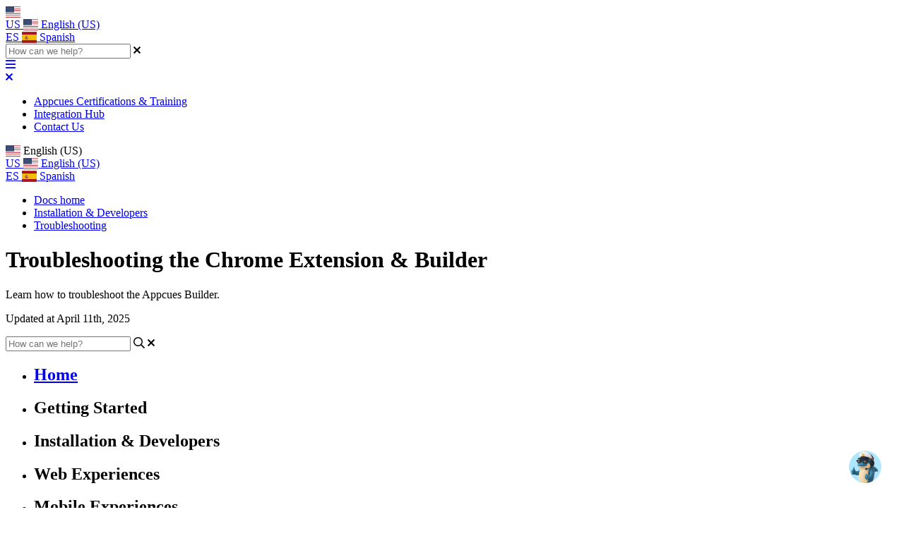

--- FILE ---
content_type: text/html; charset=utf-8
request_url: https://docs.appcues.com/en_US/dev-troubleshooting/faq-troubleshooting-the-chrome-extension-builder
body_size: 103792
content:
<!-- Powered by Helpjuice (https://www.helpjuice.com): The Ultimate Knowledge Base Solution -->
<!DOCTYPE html>
<html class="no-js" lang="en_US">
<head>

  <meta name="og:image" content="https://static.helpjuice.com/helpjuice_production/uploads/question/preview_image/13664/1627135/preview-9efeba66cd16793396aa5729ad71e0b620250617-2-tecxzy.png" />


    <meta charset="UTF-8">
    <meta http-equiv="X-UA-Compatible" content="IE=edge,chrome=1">
<script type="text/javascript">window.NREUM||(NREUM={});NREUM.info={"beacon":"bam.nr-data.net","errorBeacon":"bam.nr-data.net","licenseKey":"56aae830c8","applicationID":"15354177","transactionName":"JllXTUtXClVdF00NCwpBVVxdXwNmWgQRA0oOWFZOVV0CXl1KEQ4KEg==","queueTime":1,"applicationTime":156,"agent":""}</script>
<script type="text/javascript">(window.NREUM||(NREUM={})).init={ajax:{deny_list:["bam.nr-data.net"]},feature_flags:["soft_nav"]};(window.NREUM||(NREUM={})).loader_config={licenseKey:"56aae830c8",applicationID:"15354177",browserID:"15354210"};;/*! For license information please see nr-loader-rum-1.308.0.min.js.LICENSE.txt */
(()=>{var e,t,r={163:(e,t,r)=>{"use strict";r.d(t,{j:()=>E});var n=r(384),i=r(1741);var a=r(2555);r(860).K7.genericEvents;const s="experimental.resources",o="register",c=e=>{if(!e||"string"!=typeof e)return!1;try{document.createDocumentFragment().querySelector(e)}catch{return!1}return!0};var d=r(2614),u=r(944),l=r(8122);const f="[data-nr-mask]",g=e=>(0,l.a)(e,(()=>{const e={feature_flags:[],experimental:{allow_registered_children:!1,resources:!1},mask_selector:"*",block_selector:"[data-nr-block]",mask_input_options:{color:!1,date:!1,"datetime-local":!1,email:!1,month:!1,number:!1,range:!1,search:!1,tel:!1,text:!1,time:!1,url:!1,week:!1,textarea:!1,select:!1,password:!0}};return{ajax:{deny_list:void 0,block_internal:!0,enabled:!0,autoStart:!0},api:{get allow_registered_children(){return e.feature_flags.includes(o)||e.experimental.allow_registered_children},set allow_registered_children(t){e.experimental.allow_registered_children=t},duplicate_registered_data:!1},browser_consent_mode:{enabled:!1},distributed_tracing:{enabled:void 0,exclude_newrelic_header:void 0,cors_use_newrelic_header:void 0,cors_use_tracecontext_headers:void 0,allowed_origins:void 0},get feature_flags(){return e.feature_flags},set feature_flags(t){e.feature_flags=t},generic_events:{enabled:!0,autoStart:!0},harvest:{interval:30},jserrors:{enabled:!0,autoStart:!0},logging:{enabled:!0,autoStart:!0},metrics:{enabled:!0,autoStart:!0},obfuscate:void 0,page_action:{enabled:!0},page_view_event:{enabled:!0,autoStart:!0},page_view_timing:{enabled:!0,autoStart:!0},performance:{capture_marks:!1,capture_measures:!1,capture_detail:!0,resources:{get enabled(){return e.feature_flags.includes(s)||e.experimental.resources},set enabled(t){e.experimental.resources=t},asset_types:[],first_party_domains:[],ignore_newrelic:!0}},privacy:{cookies_enabled:!0},proxy:{assets:void 0,beacon:void 0},session:{expiresMs:d.wk,inactiveMs:d.BB},session_replay:{autoStart:!0,enabled:!1,preload:!1,sampling_rate:10,error_sampling_rate:100,collect_fonts:!1,inline_images:!1,fix_stylesheets:!0,mask_all_inputs:!0,get mask_text_selector(){return e.mask_selector},set mask_text_selector(t){c(t)?e.mask_selector="".concat(t,",").concat(f):""===t||null===t?e.mask_selector=f:(0,u.R)(5,t)},get block_class(){return"nr-block"},get ignore_class(){return"nr-ignore"},get mask_text_class(){return"nr-mask"},get block_selector(){return e.block_selector},set block_selector(t){c(t)?e.block_selector+=",".concat(t):""!==t&&(0,u.R)(6,t)},get mask_input_options(){return e.mask_input_options},set mask_input_options(t){t&&"object"==typeof t?e.mask_input_options={...t,password:!0}:(0,u.R)(7,t)}},session_trace:{enabled:!0,autoStart:!0},soft_navigations:{enabled:!0,autoStart:!0},spa:{enabled:!0,autoStart:!0},ssl:void 0,user_actions:{enabled:!0,elementAttributes:["id","className","tagName","type"]}}})());var p=r(6154),m=r(9324);let h=0;const v={buildEnv:m.F3,distMethod:m.Xs,version:m.xv,originTime:p.WN},b={consented:!1},y={appMetadata:{},get consented(){return this.session?.state?.consent||b.consented},set consented(e){b.consented=e},customTransaction:void 0,denyList:void 0,disabled:!1,harvester:void 0,isolatedBacklog:!1,isRecording:!1,loaderType:void 0,maxBytes:3e4,obfuscator:void 0,onerror:void 0,ptid:void 0,releaseIds:{},session:void 0,timeKeeper:void 0,registeredEntities:[],jsAttributesMetadata:{bytes:0},get harvestCount(){return++h}},_=e=>{const t=(0,l.a)(e,y),r=Object.keys(v).reduce((e,t)=>(e[t]={value:v[t],writable:!1,configurable:!0,enumerable:!0},e),{});return Object.defineProperties(t,r)};var w=r(5701);const x=e=>{const t=e.startsWith("http");e+="/",r.p=t?e:"https://"+e};var R=r(7836),k=r(3241);const A={accountID:void 0,trustKey:void 0,agentID:void 0,licenseKey:void 0,applicationID:void 0,xpid:void 0},S=e=>(0,l.a)(e,A),T=new Set;function E(e,t={},r,s){let{init:o,info:c,loader_config:d,runtime:u={},exposed:l=!0}=t;if(!c){const e=(0,n.pV)();o=e.init,c=e.info,d=e.loader_config}e.init=g(o||{}),e.loader_config=S(d||{}),c.jsAttributes??={},p.bv&&(c.jsAttributes.isWorker=!0),e.info=(0,a.D)(c);const f=e.init,m=[c.beacon,c.errorBeacon];T.has(e.agentIdentifier)||(f.proxy.assets&&(x(f.proxy.assets),m.push(f.proxy.assets)),f.proxy.beacon&&m.push(f.proxy.beacon),e.beacons=[...m],function(e){const t=(0,n.pV)();Object.getOwnPropertyNames(i.W.prototype).forEach(r=>{const n=i.W.prototype[r];if("function"!=typeof n||"constructor"===n)return;let a=t[r];e[r]&&!1!==e.exposed&&"micro-agent"!==e.runtime?.loaderType&&(t[r]=(...t)=>{const n=e[r](...t);return a?a(...t):n})})}(e),(0,n.US)("activatedFeatures",w.B)),u.denyList=[...f.ajax.deny_list||[],...f.ajax.block_internal?m:[]],u.ptid=e.agentIdentifier,u.loaderType=r,e.runtime=_(u),T.has(e.agentIdentifier)||(e.ee=R.ee.get(e.agentIdentifier),e.exposed=l,(0,k.W)({agentIdentifier:e.agentIdentifier,drained:!!w.B?.[e.agentIdentifier],type:"lifecycle",name:"initialize",feature:void 0,data:e.config})),T.add(e.agentIdentifier)}},384:(e,t,r)=>{"use strict";r.d(t,{NT:()=>s,US:()=>u,Zm:()=>o,bQ:()=>d,dV:()=>c,pV:()=>l});var n=r(6154),i=r(1863),a=r(1910);const s={beacon:"bam.nr-data.net",errorBeacon:"bam.nr-data.net"};function o(){return n.gm.NREUM||(n.gm.NREUM={}),void 0===n.gm.newrelic&&(n.gm.newrelic=n.gm.NREUM),n.gm.NREUM}function c(){let e=o();return e.o||(e.o={ST:n.gm.setTimeout,SI:n.gm.setImmediate||n.gm.setInterval,CT:n.gm.clearTimeout,XHR:n.gm.XMLHttpRequest,REQ:n.gm.Request,EV:n.gm.Event,PR:n.gm.Promise,MO:n.gm.MutationObserver,FETCH:n.gm.fetch,WS:n.gm.WebSocket},(0,a.i)(...Object.values(e.o))),e}function d(e,t){let r=o();r.initializedAgents??={},t.initializedAt={ms:(0,i.t)(),date:new Date},r.initializedAgents[e]=t}function u(e,t){o()[e]=t}function l(){return function(){let e=o();const t=e.info||{};e.info={beacon:s.beacon,errorBeacon:s.errorBeacon,...t}}(),function(){let e=o();const t=e.init||{};e.init={...t}}(),c(),function(){let e=o();const t=e.loader_config||{};e.loader_config={...t}}(),o()}},782:(e,t,r)=>{"use strict";r.d(t,{T:()=>n});const n=r(860).K7.pageViewTiming},860:(e,t,r)=>{"use strict";r.d(t,{$J:()=>u,K7:()=>c,P3:()=>d,XX:()=>i,Yy:()=>o,df:()=>a,qY:()=>n,v4:()=>s});const n="events",i="jserrors",a="browser/blobs",s="rum",o="browser/logs",c={ajax:"ajax",genericEvents:"generic_events",jserrors:i,logging:"logging",metrics:"metrics",pageAction:"page_action",pageViewEvent:"page_view_event",pageViewTiming:"page_view_timing",sessionReplay:"session_replay",sessionTrace:"session_trace",softNav:"soft_navigations",spa:"spa"},d={[c.pageViewEvent]:1,[c.pageViewTiming]:2,[c.metrics]:3,[c.jserrors]:4,[c.spa]:5,[c.ajax]:6,[c.sessionTrace]:7,[c.softNav]:8,[c.sessionReplay]:9,[c.logging]:10,[c.genericEvents]:11},u={[c.pageViewEvent]:s,[c.pageViewTiming]:n,[c.ajax]:n,[c.spa]:n,[c.softNav]:n,[c.metrics]:i,[c.jserrors]:i,[c.sessionTrace]:a,[c.sessionReplay]:a,[c.logging]:o,[c.genericEvents]:"ins"}},944:(e,t,r)=>{"use strict";r.d(t,{R:()=>i});var n=r(3241);function i(e,t){"function"==typeof console.debug&&(console.debug("New Relic Warning: https://github.com/newrelic/newrelic-browser-agent/blob/main/docs/warning-codes.md#".concat(e),t),(0,n.W)({agentIdentifier:null,drained:null,type:"data",name:"warn",feature:"warn",data:{code:e,secondary:t}}))}},1687:(e,t,r)=>{"use strict";r.d(t,{Ak:()=>d,Ze:()=>f,x3:()=>u});var n=r(3241),i=r(7836),a=r(3606),s=r(860),o=r(2646);const c={};function d(e,t){const r={staged:!1,priority:s.P3[t]||0};l(e),c[e].get(t)||c[e].set(t,r)}function u(e,t){e&&c[e]&&(c[e].get(t)&&c[e].delete(t),p(e,t,!1),c[e].size&&g(e))}function l(e){if(!e)throw new Error("agentIdentifier required");c[e]||(c[e]=new Map)}function f(e="",t="feature",r=!1){if(l(e),!e||!c[e].get(t)||r)return p(e,t);c[e].get(t).staged=!0,g(e)}function g(e){const t=Array.from(c[e]);t.every(([e,t])=>t.staged)&&(t.sort((e,t)=>e[1].priority-t[1].priority),t.forEach(([t])=>{c[e].delete(t),p(e,t)}))}function p(e,t,r=!0){const s=e?i.ee.get(e):i.ee,c=a.i.handlers;if(!s.aborted&&s.backlog&&c){if((0,n.W)({agentIdentifier:e,type:"lifecycle",name:"drain",feature:t}),r){const e=s.backlog[t],r=c[t];if(r){for(let t=0;e&&t<e.length;++t)m(e[t],r);Object.entries(r).forEach(([e,t])=>{Object.values(t||{}).forEach(t=>{t[0]?.on&&t[0]?.context()instanceof o.y&&t[0].on(e,t[1])})})}}s.isolatedBacklog||delete c[t],s.backlog[t]=null,s.emit("drain-"+t,[])}}function m(e,t){var r=e[1];Object.values(t[r]||{}).forEach(t=>{var r=e[0];if(t[0]===r){var n=t[1],i=e[3],a=e[2];n.apply(i,a)}})}},1738:(e,t,r)=>{"use strict";r.d(t,{U:()=>g,Y:()=>f});var n=r(3241),i=r(9908),a=r(1863),s=r(944),o=r(5701),c=r(3969),d=r(8362),u=r(860),l=r(4261);function f(e,t,r,a){const f=a||r;!f||f[e]&&f[e]!==d.d.prototype[e]||(f[e]=function(){(0,i.p)(c.xV,["API/"+e+"/called"],void 0,u.K7.metrics,r.ee),(0,n.W)({agentIdentifier:r.agentIdentifier,drained:!!o.B?.[r.agentIdentifier],type:"data",name:"api",feature:l.Pl+e,data:{}});try{return t.apply(this,arguments)}catch(e){(0,s.R)(23,e)}})}function g(e,t,r,n,s){const o=e.info;null===r?delete o.jsAttributes[t]:o.jsAttributes[t]=r,(s||null===r)&&(0,i.p)(l.Pl+n,[(0,a.t)(),t,r],void 0,"session",e.ee)}},1741:(e,t,r)=>{"use strict";r.d(t,{W:()=>a});var n=r(944),i=r(4261);class a{#e(e,...t){if(this[e]!==a.prototype[e])return this[e](...t);(0,n.R)(35,e)}addPageAction(e,t){return this.#e(i.hG,e,t)}register(e){return this.#e(i.eY,e)}recordCustomEvent(e,t){return this.#e(i.fF,e,t)}setPageViewName(e,t){return this.#e(i.Fw,e,t)}setCustomAttribute(e,t,r){return this.#e(i.cD,e,t,r)}noticeError(e,t){return this.#e(i.o5,e,t)}setUserId(e,t=!1){return this.#e(i.Dl,e,t)}setApplicationVersion(e){return this.#e(i.nb,e)}setErrorHandler(e){return this.#e(i.bt,e)}addRelease(e,t){return this.#e(i.k6,e,t)}log(e,t){return this.#e(i.$9,e,t)}start(){return this.#e(i.d3)}finished(e){return this.#e(i.BL,e)}recordReplay(){return this.#e(i.CH)}pauseReplay(){return this.#e(i.Tb)}addToTrace(e){return this.#e(i.U2,e)}setCurrentRouteName(e){return this.#e(i.PA,e)}interaction(e){return this.#e(i.dT,e)}wrapLogger(e,t,r){return this.#e(i.Wb,e,t,r)}measure(e,t){return this.#e(i.V1,e,t)}consent(e){return this.#e(i.Pv,e)}}},1863:(e,t,r)=>{"use strict";function n(){return Math.floor(performance.now())}r.d(t,{t:()=>n})},1910:(e,t,r)=>{"use strict";r.d(t,{i:()=>a});var n=r(944);const i=new Map;function a(...e){return e.every(e=>{if(i.has(e))return i.get(e);const t="function"==typeof e?e.toString():"",r=t.includes("[native code]"),a=t.includes("nrWrapper");return r||a||(0,n.R)(64,e?.name||t),i.set(e,r),r})}},2555:(e,t,r)=>{"use strict";r.d(t,{D:()=>o,f:()=>s});var n=r(384),i=r(8122);const a={beacon:n.NT.beacon,errorBeacon:n.NT.errorBeacon,licenseKey:void 0,applicationID:void 0,sa:void 0,queueTime:void 0,applicationTime:void 0,ttGuid:void 0,user:void 0,account:void 0,product:void 0,extra:void 0,jsAttributes:{},userAttributes:void 0,atts:void 0,transactionName:void 0,tNamePlain:void 0};function s(e){try{return!!e.licenseKey&&!!e.errorBeacon&&!!e.applicationID}catch(e){return!1}}const o=e=>(0,i.a)(e,a)},2614:(e,t,r)=>{"use strict";r.d(t,{BB:()=>s,H3:()=>n,g:()=>d,iL:()=>c,tS:()=>o,uh:()=>i,wk:()=>a});const n="NRBA",i="SESSION",a=144e5,s=18e5,o={STARTED:"session-started",PAUSE:"session-pause",RESET:"session-reset",RESUME:"session-resume",UPDATE:"session-update"},c={SAME_TAB:"same-tab",CROSS_TAB:"cross-tab"},d={OFF:0,FULL:1,ERROR:2}},2646:(e,t,r)=>{"use strict";r.d(t,{y:()=>n});class n{constructor(e){this.contextId=e}}},2843:(e,t,r)=>{"use strict";r.d(t,{G:()=>a,u:()=>i});var n=r(3878);function i(e,t=!1,r,i){(0,n.DD)("visibilitychange",function(){if(t)return void("hidden"===document.visibilityState&&e());e(document.visibilityState)},r,i)}function a(e,t,r){(0,n.sp)("pagehide",e,t,r)}},3241:(e,t,r)=>{"use strict";r.d(t,{W:()=>a});var n=r(6154);const i="newrelic";function a(e={}){try{n.gm.dispatchEvent(new CustomEvent(i,{detail:e}))}catch(e){}}},3606:(e,t,r)=>{"use strict";r.d(t,{i:()=>a});var n=r(9908);a.on=s;var i=a.handlers={};function a(e,t,r,a){s(a||n.d,i,e,t,r)}function s(e,t,r,i,a){a||(a="feature"),e||(e=n.d);var s=t[a]=t[a]||{};(s[r]=s[r]||[]).push([e,i])}},3878:(e,t,r)=>{"use strict";function n(e,t){return{capture:e,passive:!1,signal:t}}function i(e,t,r=!1,i){window.addEventListener(e,t,n(r,i))}function a(e,t,r=!1,i){document.addEventListener(e,t,n(r,i))}r.d(t,{DD:()=>a,jT:()=>n,sp:()=>i})},3969:(e,t,r)=>{"use strict";r.d(t,{TZ:()=>n,XG:()=>o,rs:()=>i,xV:()=>s,z_:()=>a});const n=r(860).K7.metrics,i="sm",a="cm",s="storeSupportabilityMetrics",o="storeEventMetrics"},4234:(e,t,r)=>{"use strict";r.d(t,{W:()=>a});var n=r(7836),i=r(1687);class a{constructor(e,t){this.agentIdentifier=e,this.ee=n.ee.get(e),this.featureName=t,this.blocked=!1}deregisterDrain(){(0,i.x3)(this.agentIdentifier,this.featureName)}}},4261:(e,t,r)=>{"use strict";r.d(t,{$9:()=>d,BL:()=>o,CH:()=>g,Dl:()=>_,Fw:()=>y,PA:()=>h,Pl:()=>n,Pv:()=>k,Tb:()=>l,U2:()=>a,V1:()=>R,Wb:()=>x,bt:()=>b,cD:()=>v,d3:()=>w,dT:()=>c,eY:()=>p,fF:()=>f,hG:()=>i,k6:()=>s,nb:()=>m,o5:()=>u});const n="api-",i="addPageAction",a="addToTrace",s="addRelease",o="finished",c="interaction",d="log",u="noticeError",l="pauseReplay",f="recordCustomEvent",g="recordReplay",p="register",m="setApplicationVersion",h="setCurrentRouteName",v="setCustomAttribute",b="setErrorHandler",y="setPageViewName",_="setUserId",w="start",x="wrapLogger",R="measure",k="consent"},5289:(e,t,r)=>{"use strict";r.d(t,{GG:()=>s,Qr:()=>c,sB:()=>o});var n=r(3878),i=r(6389);function a(){return"undefined"==typeof document||"complete"===document.readyState}function s(e,t){if(a())return e();const r=(0,i.J)(e),s=setInterval(()=>{a()&&(clearInterval(s),r())},500);(0,n.sp)("load",r,t)}function o(e){if(a())return e();(0,n.DD)("DOMContentLoaded",e)}function c(e){if(a())return e();(0,n.sp)("popstate",e)}},5607:(e,t,r)=>{"use strict";r.d(t,{W:()=>n});const n=(0,r(9566).bz)()},5701:(e,t,r)=>{"use strict";r.d(t,{B:()=>a,t:()=>s});var n=r(3241);const i=new Set,a={};function s(e,t){const r=t.agentIdentifier;a[r]??={},e&&"object"==typeof e&&(i.has(r)||(t.ee.emit("rumresp",[e]),a[r]=e,i.add(r),(0,n.W)({agentIdentifier:r,loaded:!0,drained:!0,type:"lifecycle",name:"load",feature:void 0,data:e})))}},6154:(e,t,r)=>{"use strict";r.d(t,{OF:()=>c,RI:()=>i,WN:()=>u,bv:()=>a,eN:()=>l,gm:()=>s,mw:()=>o,sb:()=>d});var n=r(1863);const i="undefined"!=typeof window&&!!window.document,a="undefined"!=typeof WorkerGlobalScope&&("undefined"!=typeof self&&self instanceof WorkerGlobalScope&&self.navigator instanceof WorkerNavigator||"undefined"!=typeof globalThis&&globalThis instanceof WorkerGlobalScope&&globalThis.navigator instanceof WorkerNavigator),s=i?window:"undefined"!=typeof WorkerGlobalScope&&("undefined"!=typeof self&&self instanceof WorkerGlobalScope&&self||"undefined"!=typeof globalThis&&globalThis instanceof WorkerGlobalScope&&globalThis),o=Boolean("hidden"===s?.document?.visibilityState),c=/iPad|iPhone|iPod/.test(s.navigator?.userAgent),d=c&&"undefined"==typeof SharedWorker,u=((()=>{const e=s.navigator?.userAgent?.match(/Firefox[/\s](\d+\.\d+)/);Array.isArray(e)&&e.length>=2&&e[1]})(),Date.now()-(0,n.t)()),l=()=>"undefined"!=typeof PerformanceNavigationTiming&&s?.performance?.getEntriesByType("navigation")?.[0]?.responseStart},6389:(e,t,r)=>{"use strict";function n(e,t=500,r={}){const n=r?.leading||!1;let i;return(...r)=>{n&&void 0===i&&(e.apply(this,r),i=setTimeout(()=>{i=clearTimeout(i)},t)),n||(clearTimeout(i),i=setTimeout(()=>{e.apply(this,r)},t))}}function i(e){let t=!1;return(...r)=>{t||(t=!0,e.apply(this,r))}}r.d(t,{J:()=>i,s:()=>n})},6630:(e,t,r)=>{"use strict";r.d(t,{T:()=>n});const n=r(860).K7.pageViewEvent},7699:(e,t,r)=>{"use strict";r.d(t,{It:()=>a,KC:()=>o,No:()=>i,qh:()=>s});var n=r(860);const i=16e3,a=1e6,s="SESSION_ERROR",o={[n.K7.logging]:!0,[n.K7.genericEvents]:!1,[n.K7.jserrors]:!1,[n.K7.ajax]:!1}},7836:(e,t,r)=>{"use strict";r.d(t,{P:()=>o,ee:()=>c});var n=r(384),i=r(8990),a=r(2646),s=r(5607);const o="nr@context:".concat(s.W),c=function e(t,r){var n={},s={},u={},l=!1;try{l=16===r.length&&d.initializedAgents?.[r]?.runtime.isolatedBacklog}catch(e){}var f={on:p,addEventListener:p,removeEventListener:function(e,t){var r=n[e];if(!r)return;for(var i=0;i<r.length;i++)r[i]===t&&r.splice(i,1)},emit:function(e,r,n,i,a){!1!==a&&(a=!0);if(c.aborted&&!i)return;t&&a&&t.emit(e,r,n);var o=g(n);m(e).forEach(e=>{e.apply(o,r)});var d=v()[s[e]];d&&d.push([f,e,r,o]);return o},get:h,listeners:m,context:g,buffer:function(e,t){const r=v();if(t=t||"feature",f.aborted)return;Object.entries(e||{}).forEach(([e,n])=>{s[n]=t,t in r||(r[t]=[])})},abort:function(){f._aborted=!0,Object.keys(f.backlog).forEach(e=>{delete f.backlog[e]})},isBuffering:function(e){return!!v()[s[e]]},debugId:r,backlog:l?{}:t&&"object"==typeof t.backlog?t.backlog:{},isolatedBacklog:l};return Object.defineProperty(f,"aborted",{get:()=>{let e=f._aborted||!1;return e||(t&&(e=t.aborted),e)}}),f;function g(e){return e&&e instanceof a.y?e:e?(0,i.I)(e,o,()=>new a.y(o)):new a.y(o)}function p(e,t){n[e]=m(e).concat(t)}function m(e){return n[e]||[]}function h(t){return u[t]=u[t]||e(f,t)}function v(){return f.backlog}}(void 0,"globalEE"),d=(0,n.Zm)();d.ee||(d.ee=c)},8122:(e,t,r)=>{"use strict";r.d(t,{a:()=>i});var n=r(944);function i(e,t){try{if(!e||"object"!=typeof e)return(0,n.R)(3);if(!t||"object"!=typeof t)return(0,n.R)(4);const r=Object.create(Object.getPrototypeOf(t),Object.getOwnPropertyDescriptors(t)),a=0===Object.keys(r).length?e:r;for(let s in a)if(void 0!==e[s])try{if(null===e[s]){r[s]=null;continue}Array.isArray(e[s])&&Array.isArray(t[s])?r[s]=Array.from(new Set([...e[s],...t[s]])):"object"==typeof e[s]&&"object"==typeof t[s]?r[s]=i(e[s],t[s]):r[s]=e[s]}catch(e){r[s]||(0,n.R)(1,e)}return r}catch(e){(0,n.R)(2,e)}}},8362:(e,t,r)=>{"use strict";r.d(t,{d:()=>a});var n=r(9566),i=r(1741);class a extends i.W{agentIdentifier=(0,n.LA)(16)}},8374:(e,t,r)=>{r.nc=(()=>{try{return document?.currentScript?.nonce}catch(e){}return""})()},8990:(e,t,r)=>{"use strict";r.d(t,{I:()=>i});var n=Object.prototype.hasOwnProperty;function i(e,t,r){if(n.call(e,t))return e[t];var i=r();if(Object.defineProperty&&Object.keys)try{return Object.defineProperty(e,t,{value:i,writable:!0,enumerable:!1}),i}catch(e){}return e[t]=i,i}},9324:(e,t,r)=>{"use strict";r.d(t,{F3:()=>i,Xs:()=>a,xv:()=>n});const n="1.308.0",i="PROD",a="CDN"},9566:(e,t,r)=>{"use strict";r.d(t,{LA:()=>o,bz:()=>s});var n=r(6154);const i="xxxxxxxx-xxxx-4xxx-yxxx-xxxxxxxxxxxx";function a(e,t){return e?15&e[t]:16*Math.random()|0}function s(){const e=n.gm?.crypto||n.gm?.msCrypto;let t,r=0;return e&&e.getRandomValues&&(t=e.getRandomValues(new Uint8Array(30))),i.split("").map(e=>"x"===e?a(t,r++).toString(16):"y"===e?(3&a()|8).toString(16):e).join("")}function o(e){const t=n.gm?.crypto||n.gm?.msCrypto;let r,i=0;t&&t.getRandomValues&&(r=t.getRandomValues(new Uint8Array(e)));const s=[];for(var o=0;o<e;o++)s.push(a(r,i++).toString(16));return s.join("")}},9908:(e,t,r)=>{"use strict";r.d(t,{d:()=>n,p:()=>i});var n=r(7836).ee.get("handle");function i(e,t,r,i,a){a?(a.buffer([e],i),a.emit(e,t,r)):(n.buffer([e],i),n.emit(e,t,r))}}},n={};function i(e){var t=n[e];if(void 0!==t)return t.exports;var a=n[e]={exports:{}};return r[e](a,a.exports,i),a.exports}i.m=r,i.d=(e,t)=>{for(var r in t)i.o(t,r)&&!i.o(e,r)&&Object.defineProperty(e,r,{enumerable:!0,get:t[r]})},i.f={},i.e=e=>Promise.all(Object.keys(i.f).reduce((t,r)=>(i.f[r](e,t),t),[])),i.u=e=>"nr-rum-1.308.0.min.js",i.o=(e,t)=>Object.prototype.hasOwnProperty.call(e,t),e={},t="NRBA-1.308.0.PROD:",i.l=(r,n,a,s)=>{if(e[r])e[r].push(n);else{var o,c;if(void 0!==a)for(var d=document.getElementsByTagName("script"),u=0;u<d.length;u++){var l=d[u];if(l.getAttribute("src")==r||l.getAttribute("data-webpack")==t+a){o=l;break}}if(!o){c=!0;var f={296:"sha512-+MIMDsOcckGXa1EdWHqFNv7P+JUkd5kQwCBr3KE6uCvnsBNUrdSt4a/3/L4j4TxtnaMNjHpza2/erNQbpacJQA=="};(o=document.createElement("script")).charset="utf-8",i.nc&&o.setAttribute("nonce",i.nc),o.setAttribute("data-webpack",t+a),o.src=r,0!==o.src.indexOf(window.location.origin+"/")&&(o.crossOrigin="anonymous"),f[s]&&(o.integrity=f[s])}e[r]=[n];var g=(t,n)=>{o.onerror=o.onload=null,clearTimeout(p);var i=e[r];if(delete e[r],o.parentNode&&o.parentNode.removeChild(o),i&&i.forEach(e=>e(n)),t)return t(n)},p=setTimeout(g.bind(null,void 0,{type:"timeout",target:o}),12e4);o.onerror=g.bind(null,o.onerror),o.onload=g.bind(null,o.onload),c&&document.head.appendChild(o)}},i.r=e=>{"undefined"!=typeof Symbol&&Symbol.toStringTag&&Object.defineProperty(e,Symbol.toStringTag,{value:"Module"}),Object.defineProperty(e,"__esModule",{value:!0})},i.p="https://js-agent.newrelic.com/",(()=>{var e={374:0,840:0};i.f.j=(t,r)=>{var n=i.o(e,t)?e[t]:void 0;if(0!==n)if(n)r.push(n[2]);else{var a=new Promise((r,i)=>n=e[t]=[r,i]);r.push(n[2]=a);var s=i.p+i.u(t),o=new Error;i.l(s,r=>{if(i.o(e,t)&&(0!==(n=e[t])&&(e[t]=void 0),n)){var a=r&&("load"===r.type?"missing":r.type),s=r&&r.target&&r.target.src;o.message="Loading chunk "+t+" failed: ("+a+": "+s+")",o.name="ChunkLoadError",o.type=a,o.request=s,n[1](o)}},"chunk-"+t,t)}};var t=(t,r)=>{var n,a,[s,o,c]=r,d=0;if(s.some(t=>0!==e[t])){for(n in o)i.o(o,n)&&(i.m[n]=o[n]);if(c)c(i)}for(t&&t(r);d<s.length;d++)a=s[d],i.o(e,a)&&e[a]&&e[a][0](),e[a]=0},r=self["webpackChunk:NRBA-1.308.0.PROD"]=self["webpackChunk:NRBA-1.308.0.PROD"]||[];r.forEach(t.bind(null,0)),r.push=t.bind(null,r.push.bind(r))})(),(()=>{"use strict";i(8374);var e=i(8362),t=i(860);const r=Object.values(t.K7);var n=i(163);var a=i(9908),s=i(1863),o=i(4261),c=i(1738);var d=i(1687),u=i(4234),l=i(5289),f=i(6154),g=i(944),p=i(384);const m=e=>f.RI&&!0===e?.privacy.cookies_enabled;function h(e){return!!(0,p.dV)().o.MO&&m(e)&&!0===e?.session_trace.enabled}var v=i(6389),b=i(7699);class y extends u.W{constructor(e,t){super(e.agentIdentifier,t),this.agentRef=e,this.abortHandler=void 0,this.featAggregate=void 0,this.loadedSuccessfully=void 0,this.onAggregateImported=new Promise(e=>{this.loadedSuccessfully=e}),this.deferred=Promise.resolve(),!1===e.init[this.featureName].autoStart?this.deferred=new Promise((t,r)=>{this.ee.on("manual-start-all",(0,v.J)(()=>{(0,d.Ak)(e.agentIdentifier,this.featureName),t()}))}):(0,d.Ak)(e.agentIdentifier,t)}importAggregator(e,t,r={}){if(this.featAggregate)return;const n=async()=>{let n;await this.deferred;try{if(m(e.init)){const{setupAgentSession:t}=await i.e(296).then(i.bind(i,3305));n=t(e)}}catch(e){(0,g.R)(20,e),this.ee.emit("internal-error",[e]),(0,a.p)(b.qh,[e],void 0,this.featureName,this.ee)}try{if(!this.#t(this.featureName,n,e.init))return(0,d.Ze)(this.agentIdentifier,this.featureName),void this.loadedSuccessfully(!1);const{Aggregate:i}=await t();this.featAggregate=new i(e,r),e.runtime.harvester.initializedAggregates.push(this.featAggregate),this.loadedSuccessfully(!0)}catch(e){(0,g.R)(34,e),this.abortHandler?.(),(0,d.Ze)(this.agentIdentifier,this.featureName,!0),this.loadedSuccessfully(!1),this.ee&&this.ee.abort()}};f.RI?(0,l.GG)(()=>n(),!0):n()}#t(e,r,n){if(this.blocked)return!1;switch(e){case t.K7.sessionReplay:return h(n)&&!!r;case t.K7.sessionTrace:return!!r;default:return!0}}}var _=i(6630),w=i(2614),x=i(3241);class R extends y{static featureName=_.T;constructor(e){var t;super(e,_.T),this.setupInspectionEvents(e.agentIdentifier),t=e,(0,c.Y)(o.Fw,function(e,r){"string"==typeof e&&("/"!==e.charAt(0)&&(e="/"+e),t.runtime.customTransaction=(r||"http://custom.transaction")+e,(0,a.p)(o.Pl+o.Fw,[(0,s.t)()],void 0,void 0,t.ee))},t),this.importAggregator(e,()=>i.e(296).then(i.bind(i,3943)))}setupInspectionEvents(e){const t=(t,r)=>{t&&(0,x.W)({agentIdentifier:e,timeStamp:t.timeStamp,loaded:"complete"===t.target.readyState,type:"window",name:r,data:t.target.location+""})};(0,l.sB)(e=>{t(e,"DOMContentLoaded")}),(0,l.GG)(e=>{t(e,"load")}),(0,l.Qr)(e=>{t(e,"navigate")}),this.ee.on(w.tS.UPDATE,(t,r)=>{(0,x.W)({agentIdentifier:e,type:"lifecycle",name:"session",data:r})})}}class k extends e.d{constructor(e){var t;(super(),f.gm)?(this.features={},(0,p.bQ)(this.agentIdentifier,this),this.desiredFeatures=new Set(e.features||[]),this.desiredFeatures.add(R),(0,n.j)(this,e,e.loaderType||"agent"),t=this,(0,c.Y)(o.cD,function(e,r,n=!1){if("string"==typeof e){if(["string","number","boolean"].includes(typeof r)||null===r)return(0,c.U)(t,e,r,o.cD,n);(0,g.R)(40,typeof r)}else(0,g.R)(39,typeof e)},t),function(e){(0,c.Y)(o.Dl,function(t,r=!1){if("string"!=typeof t&&null!==t)return void(0,g.R)(41,typeof t);const n=e.info.jsAttributes["enduser.id"];r&&null!=n&&n!==t?(0,a.p)(o.Pl+"setUserIdAndResetSession",[t],void 0,"session",e.ee):(0,c.U)(e,"enduser.id",t,o.Dl,!0)},e)}(this),function(e){(0,c.Y)(o.nb,function(t){if("string"==typeof t||null===t)return(0,c.U)(e,"application.version",t,o.nb,!1);(0,g.R)(42,typeof t)},e)}(this),function(e){(0,c.Y)(o.d3,function(){e.ee.emit("manual-start-all")},e)}(this),function(e){(0,c.Y)(o.Pv,function(t=!0){if("boolean"==typeof t){if((0,a.p)(o.Pl+o.Pv,[t],void 0,"session",e.ee),e.runtime.consented=t,t){const t=e.features.page_view_event;t.onAggregateImported.then(e=>{const r=t.featAggregate;e&&!r.sentRum&&r.sendRum()})}}else(0,g.R)(65,typeof t)},e)}(this),this.run()):(0,g.R)(21)}get config(){return{info:this.info,init:this.init,loader_config:this.loader_config,runtime:this.runtime}}get api(){return this}run(){try{const e=function(e){const t={};return r.forEach(r=>{t[r]=!!e[r]?.enabled}),t}(this.init),n=[...this.desiredFeatures];n.sort((e,r)=>t.P3[e.featureName]-t.P3[r.featureName]),n.forEach(r=>{if(!e[r.featureName]&&r.featureName!==t.K7.pageViewEvent)return;if(r.featureName===t.K7.spa)return void(0,g.R)(67);const n=function(e){switch(e){case t.K7.ajax:return[t.K7.jserrors];case t.K7.sessionTrace:return[t.K7.ajax,t.K7.pageViewEvent];case t.K7.sessionReplay:return[t.K7.sessionTrace];case t.K7.pageViewTiming:return[t.K7.pageViewEvent];default:return[]}}(r.featureName).filter(e=>!(e in this.features));n.length>0&&(0,g.R)(36,{targetFeature:r.featureName,missingDependencies:n}),this.features[r.featureName]=new r(this)})}catch(e){(0,g.R)(22,e);for(const e in this.features)this.features[e].abortHandler?.();const t=(0,p.Zm)();delete t.initializedAgents[this.agentIdentifier]?.features,delete this.sharedAggregator;return t.ee.get(this.agentIdentifier).abort(),!1}}}var A=i(2843),S=i(782);class T extends y{static featureName=S.T;constructor(e){super(e,S.T),f.RI&&((0,A.u)(()=>(0,a.p)("docHidden",[(0,s.t)()],void 0,S.T,this.ee),!0),(0,A.G)(()=>(0,a.p)("winPagehide",[(0,s.t)()],void 0,S.T,this.ee)),this.importAggregator(e,()=>i.e(296).then(i.bind(i,2117))))}}var E=i(3969);class I extends y{static featureName=E.TZ;constructor(e){super(e,E.TZ),f.RI&&document.addEventListener("securitypolicyviolation",e=>{(0,a.p)(E.xV,["Generic/CSPViolation/Detected"],void 0,this.featureName,this.ee)}),this.importAggregator(e,()=>i.e(296).then(i.bind(i,9623)))}}new k({features:[R,T,I],loaderType:"lite"})})()})();</script>
    <meta name="viewport" content="width=device-width, initial-scale=1">
    
    <link rel="shortcut icon" type="image/*" href="https://static.helpjuice.com/helpjuice_production/uploads/upload/image/13664/3974135/1713176164645-60a3baeec650d6f50d8bba19_purple-icon-sm%2B2.png" />
    
    
        <title>Troubleshooting the Chrome Extension & Builder - Appcues</title>
    
  
    
        <meta name="description" content="Updating your Chrome Extension Generally, if you are running into any problems with the builder making sure your Appcues Chrome Extension and Chrome browse" />
        
        <!-- Facebook Open Graph data -->
        <meta property="og:title" content="Troubleshooting the Chrome Extension & Builder" />
        <meta property="og:type" content="website" />
        <meta property="og:url" content="https://docs.appcues.com/dev-troubleshooting/faq-troubleshooting-the-chrome-extension-builder" />
        
        <meta property="og:description" content="Updating your Chrome Extension Generally, if you are running into any problems with the builder making sure your Appcues Chrome Extension and Chrome browse" />
        <meta property="og:site_name" content="Appcues" />
        
        <link rel="shortcut icon" type="image/png" href="" />
        
        <!-- Twitter Card data -->
        <meta name="twitter:card" content="summary_large_image">
        <meta name="twitter:title" content="Troubleshooting the Chrome Extension & Builder">
        <meta name="twitter:description" content="Updating your Chrome Extension Generally, if you are running into any problems with the builder making sure your Appcues Chrome Extension and Chrome browse">
        <meta name="twitter:image:src" content="https://docs.appcues.comhttps://fast.wistia.com/embed/medias/p3d2bhuy1t/swatch">
    
    
    

    <link rel="stylesheet" href="https://s3.amazonaws.com/assets.helpjuice.com/fontawesome/css/all.min.css">
    <link rel="stylesheet" href="https://helpjuice-static.s3.amazonaws.com/assets.helpjuice.com/country-flags/flags.min.css">
    <link rel="stylesheet" href="https://cdnjs.cloudflare.com/ajax/libs/highlight.js/9.18.3/styles/foundation.min.css" integrity="sha512-6wXxZrYQz15y9/7Een4KL2jaVIgDue52ESMiNNa5nk2OGBp0e4JhsFiyNXdMI4Oe269AaoqkA3wGI9kL4gBRKQ==" crossorigin="anonymous" />
    <link rel="stylesheet" href="/feedbacks.css">
    <script src="/feedbacks.js" defer></script>
    <link rel="stylesheet" href="/knowledgebase.css">
    <script src="/knowledgebase.js" defer></script>
    <link href="https://static.helpjuice.com/helpjuice_production/uploads/account/13664/main_css_13664-d7a72ec668359b621f3cca26cd5c06db11dcba1b52577a18481f853509d7d97b.css" media="all" rel="stylesheet" />

    <link
      rel="stylesheet"
      href="https://cdnjs.cloudflare.com/ajax/libs/flag-icon-css/3.5.0/css/flag-icon.min.css"
    />
    
    <link
      rel="stylesheet"
      href="//cdnjs.cloudflare.com/ajax/libs/imageviewer/1.1.0/viewer.min.css"
    />

    
    <!-- Appcues -->
    <script type="text/javascript">
        window.AppcuesSettings = { 
        enableURLDetection: true
            };
    </script>
    <script src="//fast.appcues.com/26791.js"></script>
    <script type="text/javascript">
        Appcues.on('all', (eventId, eventObj) => {  
            FS.event(`[Appcues] ${eventObj.name}`, eventObj)
        });
        // event listener for redirecting user from docs site to Studio for chatting with AI assistant
        window.Appcues.on("form_field_submitted", (a) => {
            if (a.flowName == 'Launch Captain AI' || a.flowId == '85efc31c-957a-42fc-b747-f757f4a33d34') {
                window.open(`https://studio.appcues.com?openCaptain=true&prompt=${a.interaction.value}`, "_blank");
            }
        });
    </script>
    <script>Appcues.anonymous();</script>
<!-- Consent Vendor List -->
<script>
window.iabConfig = {
allowedVendors: [755, 1126, 804],
allowedGoogleVendors: [89]
}
</script>
<!-- End Consent Vendor List -->
<!-- Google Tag Manager -->
<script>(function(w,d,s,l,i){w[l]=w[l]||[];w[l].push({'gtm.start':new Date().getTime(),event:'gtm.js'});var f=d.getElementsByTagName(s)[0],j=d.createElement(s),dl=l!='dataLayer'?'&l='+l:'';j.async=true;j.src='https://load.sgtm.appcues.com/emwjxhri.js?st='+i+dl;f.parentNode.insertBefore(j,f);})(window,document,'script','dataLayer','K7QPZSM');</script>
<!-- End Google Tag Manager -->

<!-- Global site tag (gtag.js) - Google Analytics -->
<script async src="https://www.googletagmanager.com/gtag/js?id=UA-146181118-1"></script>
<script>
  window.dataLayer = window.dataLayer || [];
  function gtag(){dataLayer.push(arguments);}
  gtag('js', new Date());

  gtag('config', 'UA-146181118-1');
</script>
  <!-- Required for IE11 Only -->
  <script src="https://cdn.polyfill.io/v2/polyfill.min.js"></script>

  <!-- Standard dependencies -->
  <script src="https://unpkg.com/@webcomponents/webcomponentsjs@2.1.3/webcomponents-bundle.js"></script>
  <script src="https://unpkg.com/@statuspage/status-widget/dist/index.js"></script>
  
<meta name="question-id" content="1627135"><meta name="category-id" content="372292"><meta name="flow-id" content=""><meta name="recaptcha-site-key" content="6LfsRWQkAAAAANlQvnVEq20yLmXZ5e09vgdjGh_e"><meta name="require-contact-captcha" content="true"><meta name="current-language" content="en_US"><meta name="knowledge-base-url" content="https://docs.appcues.com/?kb_language=en_US"><meta name="current-user-id" content=""><meta name="ignore-users-analytics" content="false"><meta name="reading-timeout" content="10000"><meta name="account-subdirectory-prefix" content=""><meta name="current-account-id" content="13664"><meta name="account-subdomain" content="appcues"><meta name="helpjuice-knowledge-base-url" content="https://appcues.helpjuice.com/"><meta name="swifty-voice-call-enabled" content="true"><meta name="voice-connector-enabled" content="true"><meta name="search-theme-color" content="#FFFFFF"><meta name="search-placeholder" content="Search or ask anything..."><meta name="search-text-color" content="#384d60"><meta name="search-enable-ai" content="false"><meta name="search-ask-ai-title" content="Appcues AI"><meta name="search-allow-highlighting" content="true"><meta name="search-enable-users-filter" content="false"></head>
<body class="scientia-theme question_page">

    <!--START_COMPONENT_ADMIN_NAVBAR-->
    
    <!--END_COMPONENT_ADMIN_NAVBAR-->
    
    <!--START_COMPONENT_QUESTION_ARCHIVE-->
    
    <!--END_COMPONENT_QUESTION_ARCHIVE-->
    
    <!--START_COMPONENT_ARTICLE_REQUEST_HEADER-->
    <header id="main-header" class="search-bar" data-helpjuice-component="Article Request Header" data-helpjuice-element="Container" data-helpjuice-attributes="visibility,background">
        <div class="container" data-helpjuice-element="Article Request Container" data-helpjuice-attributes="visibility,background">
            
                <div class="hj-language-switcher mobile" data-helpjuice-element="Language Switcher Mobile" data-helpjuice-attributes="visibility">
                    <div class="current-language">
                        <span class="flag-icon flag-icon-us"></span>
                    </div>
                    
                        <div class="languages">
                            
                                
                                    <div>
                                        <a href="/en_US/dev-troubleshooting/faq-troubleshooting-the-chrome-extension-builder" class="current">
                                            <span class="language-code">US</span>
                                            <span class="flag-icon flag-icon-us"></span>
                                            <span class="language-name">English (US)</span>
                                        </a>
                                    </div>
                                
                            
                                
                                    <div>
                                        <a href="/es_ES/dev-troubleshooting/faq-troubleshooting-the-chrome-extension-builder" class="">
                                            <span class="language-code">ES</span>
                                            <span class="flag-icon flag-icon-es"></span>
                                            <span class="language-name">Spanish</span>
                                        </a>
                                    </div>
                                
                            
                        </div>
                    
                </div>
           
            <div class="two-col-layout">
                <div class="column-left">
                    <div id="branding">
                        <a href="/" class="logo" data-helpjuice-element="Logo Link" data-helpjuice-attributes="link,visibility"><span class="altLogo"></span></a>
                    </div>
                    <div class="search-form" autocomplete="off">
                        <div class="search-area">
                            <input id="search-second" type="search" placeholder="How can we help?" autocomplete="off" data-helpjuice-element="Search placeholder" data-helpjuice-attributes="placeholder,font_size,color">
                            <span class="closeSearch"><i class="far fa-times"></i></span>
                        </div>
                        <article id="search_results_second" style="display: none;">
                            <div id="results-second">
                                <div class="page_title">
                                    <div class="left-align">
                                        <h1 class="intro center"></h1>
                                    </div>
                                </div>
                                <div class="row">
                                    <div class="">
                                        <ul class="list search-results-second">
                                            <!-- load search results here -->
                                        </ul>
                                    </div>
                                </div>
                            </div>
                            
                            <div id="no-results-second" class="hidden">
                                <div class="no-results-wrap js_equalise_is_landing">
                                <!-- if no results found => show contact form -->
                                    <div class="contact">
                                        <h1>Submit Article Requests</h1>
                                        <p>Do you have a suggestion for an article you would like to see created? <br>Feel free to submit this form and add your suggestions to our document board.</p>
                                        <div class="contact-form">
                                            <form accept-charset="UTF-8" action="/questions" class="form floating-labels" id="new_question" method="post">
                                                <fieldset>
                                                    <p>Please fill out the contact form below and we will reply as soon as possible.</p>
                                                    <!-- Don't modify or delete this below -->
                                                    
                                                    <input type="hidden" value="13664" name="question[account_id]" id="question_account_id">
                                                    <input placeholder="Your email" class="field email" type="email" name="question[email]" id="question_email" required="">
                                                    <input placeholder="Your question" type="text" class="field message" name="question[name]" id="question_name" required="">
                                                    <textarea placeholder="Description (details)" class="field message" type="text" name="question[description]" id="question_description"></textarea>
                                                    <script src="https://www.google.com/recaptcha/api.js" async defer></script>
<div class="g-recaptcha " data-sitekey="6LfsRWQkAAAAANlQvnVEq20yLmXZ5e09vgdjGh_e"></div>
          <noscript>
            <div>
              <div style="width: 302px; height: 422px; position: relative;">
                <div style="width: 302px; height: 422px; position: absolute;">
                  <iframe
                    src="https://www.google.com/recaptcha/api/fallback?k=6LfsRWQkAAAAANlQvnVEq20yLmXZ5e09vgdjGh_e"
                    frameborder="0" scrolling="no"
                    style="width: 302px; height:422px; border-style: none;">
                    title="ReCAPTCHA"
                  </iframe>
                </div>
              </div>
              <div style="width: 300px; height: 60px; border-style: none;
                bottom: 12px; left: 25px; margin: 0px; padding: 0px; right: 25px;
                background: #f9f9f9; border: 1px solid #c1c1c1; border-radius: 3px;">
                <textarea id="g-recaptcha-response" name="g-recaptcha-response"
                  class="g-recaptcha-response"
                  style="width: 250px; height: 40px; border: 1px solid #c1c1c1;
                  margin: 10px 25px; padding: 0px; resize: none;" value="">
                </textarea>
              </div>
            </div>
          </noscript>

                                                    <div><input type="submit" id="question_submit" name="commit" value="Contact Support" class="button"></div>
                                                </fieldset>
                                            </form>
                                        </div>
                                    </div>
                                </div>
                            </div>
                        </article>
                    </div>
                </div>
                
                <div class="column-right">
                    <a href="#" class="open-user-nav" data-helpjuice-element="User Nav Toggle" data-helpjuice-attributes="font_size,color"><i class="far fa-bars" data-helpjuice-element="Menu Icon" data-helpjuice-attributes="color,size"></i></a>
                    <nav class="user-nav">
                        <header>
                            <a href="/" class="nav-logo" data-helpjuice-element="User Nav Logo" data-helpjuice-attributes="link,visibility"><span class="altLogo"></span></a>
                            <a href="#" class="close-user-nav" data-helpjuice-element="User Nav Close Button" data-helpjuice-attributes="font_size,color"><i class="far fa-times" data-helpjuice-element="Close Icon" data-helpjuice-attributes="color,size"></i></a>
                        </header>
                        <ul>
                            <li><a href="https://www.appcues.com/university/" data-helpjuice-element="User Nav Link Certifications" data-helpjuice-attributes="font_size,color,linlk,text">Appcues Certifications &amp; Training</a></li>
                            <li><a href="https://www.appcues.com/integrations" data-helpjuice-element="User Nav Link Integration Hub" data-helpjuice-attributes="font_size,color,linlk,text">Integration Hub</a></li>
                            <li><a href="/contact-us" data-helpjuice-element="User Nav Link Contact Us" data-helpjuice-attributes="font_size,color,linlk,text">Contact Us</a></li>
                        </ul>
                        
                            <div class="hj-language-switcher desktop" data-helpjuice-element="Language Switcher Desktop" data-helpjuice-attributes="visibility">
                                <div class="current-language">
                                    <span class="flag-icon flag-icon-us"></span>
                                    <span class="language-name">English (US)</span>
                                </div>
                                
                                    <div class="languages">
                                        
                                            
                                                <div>
                                                    <a href="/en_US/dev-troubleshooting/faq-troubleshooting-the-chrome-extension-builder" class="current">
                                                        <span class="language-code">US</span>
                                                        <span class="flag-icon flag-icon-us"></span>
                                                        <span class="language-name">English (US)</span>
                                                    </a>
                                                </div>
                                            
                                        
                                            
                                                <div>
                                                    <a href="/es_ES/dev-troubleshooting/faq-troubleshooting-the-chrome-extension-builder" class="">
                                                        <span class="language-code">ES</span>
                                                        <span class="flag-icon flag-icon-es"></span>
                                                        <span class="language-name">Spanish</span>
                                                    </a>
                                                </div>
                                            
                                        
                                    </div>
                                
                            </div>
                       
                    </nav>
                </div>
            </div>
        </div>
    </header>
    <!--END_COMPONENT_ARTICLE_REQUEST_HEADER-->
    
    <main id="main-content" class="article-content">
        <!--START_COMPONENT_PAGE_INTRO_COMPONENT_A-->
<div class="page-intro article-page-intro" data-helpjuice-component="Page Intro Component A" data-helpjuice-element="Container" data-helpjuice-attributes="visibility,background">
    <div class="container">
        <ul class="breadcrumbs">
            <li><a href="/" data-helpjuice-element="Docs Home Link" data-helpjuice-attributes="font_size,color,link,text">Docs home</a></li>
            
                
                    <li><a href="/en_US/installation-developers" class="item" data-helpjuice-element="Breadcrumb Item Link" data-helpjuice-attributes="font_size,color">Installation & Developers</a></li>
                
            
                
                    
                        <li><a href="/en_US/dev-troubleshooting" class="item" data-helpjuice-element="Breadcrumb Item Link" data-helpjuice-attributes="font_size,color">Troubleshooting</a></li>
                    
                
            
        </ul>
        
        <div class="article-header">
            <div class="col-layout">
                <div class="col-left">
                    <div class="title">
                        
                        <h1 class="article-title" data-helpjuice-element="Article Title" data-helpjuice-attributes="font_size,color">Troubleshooting the Chrome Extension & Builder</h1>
                    </div>
                    
                    
                        <p class="article-description" data-helpjuice-element="Article Description" data-helpjuice-attributes="font_size,color,visibility">Learn how to troubleshoot the Appcues Builder.</p>
                    
                    
                    
                    
                    
                        <div class="author">
                            <div class="column-right">
                              <p class="date" data-helpjuice-element="Updated At Date" data-helpjuice-attributes="font_size,color,text">Updated at April 11th, 2025</p>
                            </div>
                        </div>
                    
                </div>
                
                <div class="col-right">
                    <div class="search-form" autocomplete="off">
                        <input id="search" type="search" placeholder="How can we help?" autocomplete="off" data-helpjuice-element="Search placeholder" data-helpjuice-attributes="placeholder,font_size,color">
                        <i class="far fa-search"></i>
                        <span class="close-search"><i class="far fa-times"></i></span>
                        <article id="search_results" style="display: none;">
                            <div id="results">
                                <div class="page_title">
                                    <div class="left-align">
                                        <h1 class="intro center"></h1>
                                    </div>
                                </div>
                                <div class="row">
                                    <div class="">
                                        <ul class="list search-results">
                                            <!-- load search results here -->
                                        </ul>
                                    </div>
                                </div>
                            </div>
                            
                            <div id="no-results" class="hidden">
                                <div class="no-results-wrap js_equalise_is_landing">
                                <!-- if no results found => show contact form -->
                                    <div class="contact">
                                        <h1>Submit Article Requests</h1>
                                        <p>Do you have a suggestion for an article you would like to see created? <br>Feel free to submit this form and add your suggestions to our document board.</p>
                                        <div class="contact-form">
                                            <form accept-charset="UTF-8" action="/questions" class="form floating-labels" id="new_question" method="post">
                                                <fieldset>
                                                    <p>Please fill out the contact form with the details about the help content you'd like to see.</p>
                                                    <!-- Don't modify or delete this below -->
                                                    
                                                    <input type="hidden" value="13664" name="question[account_id]" id="question_account_id">
                                                    <input placeholder="Your email" class="field email" type="email" name="question[email]" id="question_email" required="">
                                                    <input placeholder="Your question" type="text" class="field message" name="question[name]" id="question_name" required="">
                                                    <textarea placeholder="Description (details)" class="field message" type="text" name="question[description]" id="question_description"></textarea>
                                                    <script src="https://www.google.com/recaptcha/api.js" async defer></script>
<div class="g-recaptcha " data-sitekey="6LfsRWQkAAAAANlQvnVEq20yLmXZ5e09vgdjGh_e"></div>
          <noscript>
            <div>
              <div style="width: 302px; height: 422px; position: relative;">
                <div style="width: 302px; height: 422px; position: absolute;">
                  <iframe
                    src="https://www.google.com/recaptcha/api/fallback?k=6LfsRWQkAAAAANlQvnVEq20yLmXZ5e09vgdjGh_e"
                    frameborder="0" scrolling="no"
                    style="width: 302px; height:422px; border-style: none;">
                    title="ReCAPTCHA"
                  </iframe>
                </div>
              </div>
              <div style="width: 300px; height: 60px; border-style: none;
                bottom: 12px; left: 25px; margin: 0px; padding: 0px; right: 25px;
                background: #f9f9f9; border: 1px solid #c1c1c1; border-radius: 3px;">
                <textarea id="g-recaptcha-response" name="g-recaptcha-response"
                  class="g-recaptcha-response"
                  style="width: 250px; height: 40px; border: 1px solid #c1c1c1;
                  margin: 10px 25px; padding: 0px; resize: none;" value="">
                </textarea>
              </div>
            </div>
          </noscript>

                                                    <div><input type="submit" id="question_submit" name="commit" value="Contact Support" class="button"></div>
                                                </fieldset>
                                            </form>
                                        </div>
                                    </div>
                                </div>
                            </div>
                        </article>
                    </div>
                </div>
                
            </div>
        </div>
        
        <!-- turn off header nav -->
        <!--<div class="quick-view-cat" data-helpjuice-element="Categories Navigation" data-helpjuice-attributes="visibility" data-helpjuice-related-elements="Category,Subcategory Dropdown,View More Categories Button" style="">-->
        <!--    <ul class="categories-nav">-->
        <!--        -->
        <!--            <li class="item">-->
        <!--                <a href="/en_US/getting-started" class="category-item" id="1069624" data-helpjuice-element="Category" data-helpjuice-attributes="color">Getting Started</a>-->
                        
        <!--                -->
        <!--            </li>-->
        <!--        -->
        <!--            <li class="item">-->
        <!--                <a href="/en_US/installation-developers" class="category-item" id="366344" data-helpjuice-element="Category" data-helpjuice-attributes="color">Installation & Developers</a>-->
                        
        <!--                -->
        <!--                    <div class="dropdown">-->
        <!--                        -->
        <!--                            <a href="/en_US/installation-overview" data-helpjuice-element="Subcategory Dropdown" data-helpjuice-attributes="font_size,color,background">Installation Overview</a>-->
        <!--                        -->
        <!--                            <a href="/en_US/install-appcues-web" data-helpjuice-element="Subcategory Dropdown" data-helpjuice-attributes="font_size,color,background">Installing Appcues on Web</a>-->
        <!--                        -->
        <!--                            <a href="/en_US/install-appcues-mobile" data-helpjuice-element="Subcategory Dropdown" data-helpjuice-attributes="font_size,color,background">Installing Appcues on Mobile</a>-->
        <!--                        -->
        <!--                            <a href="/en_US/dev-api-data" data-helpjuice-element="Subcategory Dropdown" data-helpjuice-attributes="font_size,color,background">API & Data</a>-->
        <!--                        -->
        <!--                            <a href="/en_US/dev-troubleshooting" data-helpjuice-element="Subcategory Dropdown" data-helpjuice-attributes="font_size,color,background">Troubleshooting</a>-->
        <!--                        -->
        <!--                    </div>-->
        <!--                -->
        <!--            </li>-->
        <!--        -->
        <!--            <li class="item">-->
        <!--                <a href="/en_US/user-experiences" class="category-item" id="366345" data-helpjuice-element="Category" data-helpjuice-attributes="color">Web Experiences</a>-->
                        
        <!--                -->
        <!--                    <div class="dropdown">-->
        <!--                        -->
        <!--                            <a href="/en_US/flows" data-helpjuice-element="Subcategory Dropdown" data-helpjuice-attributes="font_size,color,background">Flows</a>-->
        <!--                        -->
        <!--                            <a href="/en_US/launchpads" data-helpjuice-element="Subcategory Dropdown" data-helpjuice-attributes="font_size,color,background">Launchpads</a>-->
        <!--                        -->
        <!--                            <a href="/en_US/pins" data-helpjuice-element="Subcategory Dropdown" data-helpjuice-attributes="font_size,color,background">Pins</a>-->
        <!--                        -->
        <!--                            <a href="/en_US/checklists" data-helpjuice-element="Subcategory Dropdown" data-helpjuice-attributes="font_size,color,background">Checklists</a>-->
        <!--                        -->
        <!--                            <a href="/en_US/banners" data-helpjuice-element="Subcategory Dropdown" data-helpjuice-attributes="font_size,color,background">Banners</a>-->
        <!--                        -->
        <!--                            <a href="/en_US/nps" data-helpjuice-element="Subcategory Dropdown" data-helpjuice-attributes="font_size,color,background">NPS</a>-->
        <!--                        -->
        <!--                            <a href="/en_US/surveys-forms" data-helpjuice-element="Subcategory Dropdown" data-helpjuice-attributes="font_size,color,background">Surveys & Forms</a>-->
        <!--                        -->
        <!--                            <a href="/en_US/user-experiences-targeting" data-helpjuice-element="Subcategory Dropdown" data-helpjuice-attributes="font_size,color,background">Targeting and Triggering</a>-->
        <!--                        -->
        <!--                            <a href="/en_US/user-experiences-customization" data-helpjuice-element="Subcategory Dropdown" data-helpjuice-attributes="font_size,color,background">Customization & Styling</a>-->
        <!--                        -->
        <!--                            <a href="/en_US/user-experiences-troubleshooting" data-helpjuice-element="Subcategory Dropdown" data-helpjuice-attributes="font_size,color,background">Troubleshooting</a>-->
        <!--                        -->
        <!--                            <a href="/en_US/user-experiences-use-cases" data-helpjuice-element="Subcategory Dropdown" data-helpjuice-attributes="font_size,color,background">Use Cases</a>-->
        <!--                        -->
        <!--                    </div>-->
        <!--                -->
        <!--            </li>-->
        <!--        -->
        <!--            <li class="item">-->
        <!--                <a href="/en_US/mobile" class="category-item" id="366346" data-helpjuice-element="Category" data-helpjuice-attributes="color">Mobile Experiences</a>-->
                        
        <!--                -->
        <!--                    <div class="dropdown">-->
        <!--                        -->
        <!--                            <a href="/en_US/mobile-installation-overview" data-helpjuice-element="Subcategory Dropdown" data-helpjuice-attributes="font_size,color,background">Installation & Overview</a>-->
        <!--                        -->
        <!--                            <a href="/en_US/mobile-building-experiences" data-helpjuice-element="Subcategory Dropdown" data-helpjuice-attributes="font_size,color,background">Building Mobile Experiences</a>-->
        <!--                        -->
        <!--                            <a href="/en_US/mobile-analytics" data-helpjuice-element="Subcategory Dropdown" data-helpjuice-attributes="font_size,color,background">Mobile Analytics & Integrations</a>-->
        <!--                        -->
        <!--                            <a href="/en_US/mobile-troubleshooting" data-helpjuice-element="Subcategory Dropdown" data-helpjuice-attributes="font_size,color,background">Troubleshooting</a>-->
        <!--                        -->
        <!--                    </div>-->
        <!--                -->
        <!--            </li>-->
        <!--        -->
        <!--            <li class="item">-->
        <!--                <a href="/en_US/Workflows" class="category-item" id="574190" data-helpjuice-element="Category" data-helpjuice-attributes="color">Workflows</a>-->
                        
        <!--                -->
        <!--                    <div class="dropdown">-->
        <!--                        -->
        <!--                            <a href="/en_US/building-configuration" data-helpjuice-element="Subcategory Dropdown" data-helpjuice-attributes="font_size,color,background">Building & Configuration</a>-->
        <!--                        -->
        <!--                            <a href="/en_US/workflows-use-cases" data-helpjuice-element="Subcategory Dropdown" data-helpjuice-attributes="font_size,color,background">Use Cases</a>-->
        <!--                        -->
        <!--                            <a href="/en_US/workflow-analytics-and-integrations" data-helpjuice-element="Subcategory Dropdown" data-helpjuice-attributes="font_size,color,background">Workflow Analytics and Integrations</a>-->
        <!--                        -->
        <!--                    </div>-->
        <!--                -->
        <!--            </li>-->
        <!--        -->
        <!--            <li class="item">-->
        <!--                <a href="/en_US/analytics" class="category-item" id="366348" data-helpjuice-element="Category" data-helpjuice-attributes="color">Analytics & Data</a>-->
                        
        <!--                -->
        <!--                    <div class="dropdown">-->
        <!--                        -->
        <!--                            <a href="/en_US/analytics-studio" data-helpjuice-element="Subcategory Dropdown" data-helpjuice-attributes="font_size,color,background">Experience and Event Analytics</a>-->
        <!--                        -->
        <!--                            <a href="/en_US/users-accounts" data-helpjuice-element="Subcategory Dropdown" data-helpjuice-attributes="font_size,color,background">Users & Accounts</a>-->
        <!--                        -->
        <!--                    </div>-->
        <!--                -->
        <!--            </li>-->
        <!--        -->
        <!--            <li class="item">-->
        <!--                <a href="/en_US/account-management" class="category-item" id="366347" data-helpjuice-element="Category" data-helpjuice-attributes="color">Account Management</a>-->
                        
        <!--                -->
        <!--                    <div class="dropdown">-->
        <!--                        -->
        <!--                            <a href="/en_US/account-users-data" data-helpjuice-element="Subcategory Dropdown" data-helpjuice-attributes="font_size,color,background">Users & Data</a>-->
        <!--                        -->
        <!--                            <a href="/en_US/account-subscription" data-helpjuice-element="Subcategory Dropdown" data-helpjuice-attributes="font_size,color,background">Subscription</a>-->
        <!--                        -->
        <!--                    </div>-->
        <!--                -->
        <!--            </li>-->
        <!--        -->
        <!--            <li class="item">-->
        <!--                <a href="/en_US/366349-best-practices" class="category-item" id="366349" data-helpjuice-element="Category" data-helpjuice-attributes="color">Best Practices</a>-->
                        
        <!--                -->
        <!--                    <div class="dropdown">-->
        <!--                        -->
        <!--                            <a href="/en_US/best-practices" data-helpjuice-element="Subcategory Dropdown" data-helpjuice-attributes="font_size,color,background">Best Practices</a>-->
        <!--                        -->
        <!--                            <a href="/en_US/use-cases" data-helpjuice-element="Subcategory Dropdown" data-helpjuice-attributes="font_size,color,background">Use Cases</a>-->
        <!--                        -->
        <!--                            <a href="/en_US/best-practices-pro-tips" data-helpjuice-element="Subcategory Dropdown" data-helpjuice-attributes="font_size,color,background">Pro Tips</a>-->
        <!--                        -->
        <!--                            <a href="/en_US/best-practices-plg" data-helpjuice-element="Subcategory Dropdown" data-helpjuice-attributes="font_size,color,background">Product-led Growth</a>-->
        <!--                        -->
        <!--                    </div>-->
        <!--                -->
        <!--            </li>-->
        <!--        -->
        <!--            <li class="item">-->
        <!--                <a href="/en_US/integrations" class="category-item" id="366350" data-helpjuice-element="Category" data-helpjuice-attributes="color">Integrations</a>-->
                        
        <!--                -->
        <!--                    <div class="dropdown">-->
        <!--                        -->
        <!--                            <a href="/en_US/integration-documents" data-helpjuice-element="Subcategory Dropdown" data-helpjuice-attributes="font_size,color,background">Integration Documents</a>-->
        <!--                        -->
        <!--                            <a href="/en_US/integration-use-cases" data-helpjuice-element="Subcategory Dropdown" data-helpjuice-attributes="font_size,color,background">Use Cases</a>-->
        <!--                        -->
        <!--                            <a href="/en_US/integration-extras" data-helpjuice-element="Subcategory Dropdown" data-helpjuice-attributes="font_size,color,background">Extras</a>-->
        <!--                        -->
        <!--                    </div>-->
        <!--                -->
        <!--            </li>-->
        <!--        -->
        <!--    </ul>-->
        <!--    <a href="#" class="view-more" data-helpjuice-element="View More Categories Button" data-helpjuice-attributes="text,font_size,color">+ More</a>-->
        <!--</div>-->
    </div>
</div>
<!--END_COMPONENT_PAGE_INTRO_COMPONENT_A-->

<!--START_COMPONENT_ARTICLE_CONTENT_COMPONENT-->
<div class="article-content" data-controller="feedbacks" data-feedbacks-load-form-value="/admin/feedbacks/comments/new?question_id=1627135" data-helpjuice-component="Article Content Component" data-helpjuice-element="Container" data-helpjuice-attributes="visibility,background">
    
    <div class="sidebar" data-helpjuice-element="Categroy Page Sidebar Container" data-helpjuice-attributes="background,visibility" style="">
        <ul id="sidemap" data-level="" data-helpjuice-element="UL container" data-helpjuice-attributes="background">
            <li class="category">
                <h2>
                    <a href="/en_US" data-helpjuice-element="Home Link" data-helpjuice-attributes="text,font_size,color">Home</a>
                </h2>
            </li>
            
                <!--<li class="category" data-id="1069624">-->
                <!--    <h2>-->
                <!--        <a href="/en_US/getting-started" data-helpjuice-element="Topic Name" data-helpjuice-attributes="font_size,color" style="">Getting Started</a>-->
                <!--    </h2>-->
                <!--    <ul class="subtopics"></ul>-->
                <!--</li>-->
                
                <!--change category links to divs-->
                <li class="category" data-id="1069624">
                    <h2>
                        <div data-helpjuice-element="Topic Name" data-helpjuice-attributes="font_size,color" style="">Getting Started</div>
                    </h2>
                    <ul class="subtopics"></ul>
                </li>
            
                <!--<li class="category" data-id="366344">-->
                <!--    <h2>-->
                <!--        <a href="/en_US/installation-developers" data-helpjuice-element="Topic Name" data-helpjuice-attributes="font_size,color" style="">Installation & Developers</a>-->
                <!--    </h2>-->
                <!--    <ul class="subtopics"></ul>-->
                <!--</li>-->
                
                <!--change category links to divs-->
                <li class="category" data-id="366344">
                    <h2>
                        <div data-helpjuice-element="Topic Name" data-helpjuice-attributes="font_size,color" style="">Installation & Developers</div>
                    </h2>
                    <ul class="subtopics"></ul>
                </li>
            
                <!--<li class="category" data-id="366345">-->
                <!--    <h2>-->
                <!--        <a href="/en_US/user-experiences" data-helpjuice-element="Topic Name" data-helpjuice-attributes="font_size,color" style="">Web Experiences</a>-->
                <!--    </h2>-->
                <!--    <ul class="subtopics"></ul>-->
                <!--</li>-->
                
                <!--change category links to divs-->
                <li class="category" data-id="366345">
                    <h2>
                        <div data-helpjuice-element="Topic Name" data-helpjuice-attributes="font_size,color" style="">Web Experiences</div>
                    </h2>
                    <ul class="subtopics"></ul>
                </li>
            
                <!--<li class="category" data-id="366346">-->
                <!--    <h2>-->
                <!--        <a href="/en_US/mobile" data-helpjuice-element="Topic Name" data-helpjuice-attributes="font_size,color" style="">Mobile Experiences</a>-->
                <!--    </h2>-->
                <!--    <ul class="subtopics"></ul>-->
                <!--</li>-->
                
                <!--change category links to divs-->
                <li class="category" data-id="366346">
                    <h2>
                        <div data-helpjuice-element="Topic Name" data-helpjuice-attributes="font_size,color" style="">Mobile Experiences</div>
                    </h2>
                    <ul class="subtopics"></ul>
                </li>
            
                <!--<li class="category" data-id="574190">-->
                <!--    <h2>-->
                <!--        <a href="/en_US/Workflows" data-helpjuice-element="Topic Name" data-helpjuice-attributes="font_size,color" style="">Workflows</a>-->
                <!--    </h2>-->
                <!--    <ul class="subtopics"></ul>-->
                <!--</li>-->
                
                <!--change category links to divs-->
                <li class="category" data-id="574190">
                    <h2>
                        <div data-helpjuice-element="Topic Name" data-helpjuice-attributes="font_size,color" style="">Workflows</div>
                    </h2>
                    <ul class="subtopics"></ul>
                </li>
            
                <!--<li class="category" data-id="366348">-->
                <!--    <h2>-->
                <!--        <a href="/en_US/analytics" data-helpjuice-element="Topic Name" data-helpjuice-attributes="font_size,color" style="">Analytics & Data</a>-->
                <!--    </h2>-->
                <!--    <ul class="subtopics"></ul>-->
                <!--</li>-->
                
                <!--change category links to divs-->
                <li class="category" data-id="366348">
                    <h2>
                        <div data-helpjuice-element="Topic Name" data-helpjuice-attributes="font_size,color" style="">Analytics & Data</div>
                    </h2>
                    <ul class="subtopics"></ul>
                </li>
            
                <!--<li class="category" data-id="366347">-->
                <!--    <h2>-->
                <!--        <a href="/en_US/account-management" data-helpjuice-element="Topic Name" data-helpjuice-attributes="font_size,color" style="">Account Management</a>-->
                <!--    </h2>-->
                <!--    <ul class="subtopics"></ul>-->
                <!--</li>-->
                
                <!--change category links to divs-->
                <li class="category" data-id="366347">
                    <h2>
                        <div data-helpjuice-element="Topic Name" data-helpjuice-attributes="font_size,color" style="">Account Management</div>
                    </h2>
                    <ul class="subtopics"></ul>
                </li>
            
                <!--<li class="category" data-id="366349">-->
                <!--    <h2>-->
                <!--        <a href="/en_US/366349-best-practices" data-helpjuice-element="Topic Name" data-helpjuice-attributes="font_size,color" style="">Best Practices</a>-->
                <!--    </h2>-->
                <!--    <ul class="subtopics"></ul>-->
                <!--</li>-->
                
                <!--change category links to divs-->
                <li class="category" data-id="366349">
                    <h2>
                        <div data-helpjuice-element="Topic Name" data-helpjuice-attributes="font_size,color" style="">Best Practices</div>
                    </h2>
                    <ul class="subtopics"></ul>
                </li>
            
                <!--<li class="category" data-id="366350">-->
                <!--    <h2>-->
                <!--        <a href="/en_US/integrations" data-helpjuice-element="Topic Name" data-helpjuice-attributes="font_size,color" style="">Integrations</a>-->
                <!--    </h2>-->
                <!--    <ul class="subtopics"></ul>-->
                <!--</li>-->
                
                <!--change category links to divs-->
                <li class="category" data-id="366350">
                    <h2>
                        <div data-helpjuice-element="Topic Name" data-helpjuice-attributes="font_size,color" style="">Integrations</div>
                    </h2>
                    <ul class="subtopics"></ul>
                </li>
            
        </ul>
    </div>
    
    <div class="main-article-content" id="main-article-content">
        <div style="position:sticky;top:80px;">
            <button type="button" id="sidebar-toggler" class="sidebar-toggler">
                <span aria-hidden="true">
                    <svg fill="none" viewBox="0 0 16 16" width="22" height="22" role="presentation" class="_1reo15vq _18m915vq _syaz1r31 _lcxvglyw _s7n4yfq0 _vc881r31 _1bsbpxbi _4t3ipxbi">
                        <path fill="currentcolor" fill-rule="evenodd" d="M2 2.5a.5.5 0 0 0-.5.5v10a.5.5 0 0 0 .5.5h2v-11zm3.5 0v11H14a.5.5 0 0 0 .5-.5V3a.5.5 0 0 0-.5-.5zM0 3a2 2 0 0 1 2-2h12a2 2 0 0 1 2 2v10a2 2 0 0 1-2 2H2a2 2 0 0 1-2-2zm7.97 4.47 2.5-2.5 1.06 1.06L9.56 8l1.97 1.97-1.06 1.06-2.5-2.5a.75.75 0 0 1 0-1.06" clip-rule="evenodd">
                        </path>
                    </svg>
                </span>
            </button>
        </div>
    
        <div class="container">
            <article class="fr-view" data-id="366344" data-action="mouseup->feedbacks#update" data-controller="glossary" data-glossary-url-value="/glossary_terms.json">
                
                
                
                        <div class="helpjuice-table-of-contents-container" data-helpjuice-element="Table of Content" data-helpjuice-attributes="background,visibility" data-helpjuice-related-elements="Table of content title,Table of content item">
                            <p data-helpjuice-element="Table of content title" data-helpjuice-attributes="text,font_size,color">Table of Contents</p>
                            <div class="helpjuice-toc-items">
                                
                                    <a href="#updating-your-chrome-extension-0" data-tag-name="H2" data-helpjuice-element="Table of content item" data-helpjuice-attributes="font_size,color">Updating your Chrome Extension</a>
                                
                                    <a href="#deactivating-other-chrome-extensions-1" data-tag-name="H2" data-helpjuice-element="Table of content item" data-helpjuice-attributes="font_size,color">Deactivating other Chrome Extensions</a>
                                
                                    <a href="#updating-chrome-2" data-tag-name="H2" data-helpjuice-element="Table of content item" data-helpjuice-attributes="font_size,color">Updating Chrome</a>
                                
                                    <a href="#updating-may-require-restarting-chrome-browser-3" data-tag-name="H3" data-helpjuice-element="Table of content item" data-helpjuice-attributes="font_size,color">Updating May Require Restarting Chrome Browser</a>
                                
                                    <a href="#updating-appcues-extension-4" data-tag-name="H2" data-helpjuice-element="Table of content item" data-helpjuice-attributes="font_size,color">Updating Appcues Extension</a>
                                
                                    <a href="#are-you-seeing-this-error-5" data-tag-name="H2" data-helpjuice-element="Table of content item" data-helpjuice-attributes="font_size,color">Are you seeing this error?</a>
                                
                            </div>
                        </div>
                
                
                
                <div class="helpjuice-editor-content">
                    <div class="helpjuice-article-body-content helpjuice-editor-content"><div class="raw-html-embed">
<script src="https://fast.wistia.com/embed/medias/p3d2bhuy1t.jsonp" async=""></script><script src="https://fast.wistia.com/assets/external/E-v1.js" async=""></script><div class="wistia_responsive_padding" style="padding:56.25% 0 0 0;position:relative;"><div class="wistia_responsive_wrapper" style="height:100%;left:0;position:absolute;top:0;width:100%;"><div class="wistia_embed wistia_async_p3d2bhuy1t seo=true videoFoam=true" style="height:100%;position:relative;width:100%"><div class="wistia_swatch" style="height:100%;left:0;opacity:0;overflow:hidden;position:absolute;top:0;transition:opacity 200ms;width:100%;"><img src="https://fast.wistia.com/embed/medias/p3d2bhuy1t/swatch" style="filter:blur(5px);height:100%;object-fit:contain;width:100%;" alt="" aria-hidden="true" onload="this.parentNode.style.opacity=1;"></div></div></div></div>
</div><h2 id="updating-your-chrome-extension-0" data-toc="true"><strong>Updating your Chrome Extension</strong></h2><p id="-0">Generally, if you are running into any problems with the builder making sure your Appcues Chrome Extension and Chrome browser are up to date is a great step toward resolution.</p><h2 id="deactivating-other-chrome-extensions-1" data-toc="true"><strong>Deactivating other Chrome Extensions</strong></h2><p id="deactivating-other-ex-1" data-toc="true">There are some cases where other extensions may cause unexpected behavior with the Appcues builder extension. This may be by adding an icon to entry fields or altering the input behavior of a field.</p><p id="deactivating-other-ex-1" data-toc="true">In Chrome, extensions can be managed at <a href="chrome://extensions/">chrome://extensions/</a>. <br>If you are seeing unexpected icons, you may want to temporarily deactivate password managers.<br>If you are seeing unexpected text entry behavior, you may want to temporarily deactivate grammar checkers, and text expanders. </p><h2 id="updating-chrome-2" data-toc="true"><strong>Updating Chrome</strong></h2><p id="updating-chrome-1" data-toc="true">Click on the Google Chrome Customize and Control icon in the top right corner of your browser, and click Settings</p><figure class="image"><img src="https://static.helpjuice.com/helpjuice_production/uploads/upload/image/13664/direct/1677514184757-image.png" width="312px"></figure><p id="-0">Scroll down until you see About Chrome in the left nav menu.  If your Chrome version is not up to date click on the update button.<br> </p><figure class="image"><img src="https://static.helpjuice.com/helpjuice_production/uploads/upload/image/13664/direct/1677514300159-image.png" width="502px"></figure><div class="helpjuice-callout warning">
<div class="helpjuice-callout-body">
<h3 id="updating-may-require-restarting-chrome-browser-3" data-toc="true" data-ai-suggestion=" 
If you experience issues after updating the Chrome Extension, it may require restarting your Chrome Browser.">Updating May Require Restarting Chrome Browser</h3>
<p data-ai-suggestion="">Be sure to save any documents you may have open in other tabs to avoid losing any work!</p>
</div>
<div class="helpjuice-callout-delete"> </div>
</div><h2 id="updating-appcues-extension-4" data-toc="true"><strong>Updating Appcues Extension</strong></h2><p id="updating-appcues-extension-3" data-toc="true">To update your Appcues Chrome Extension, right-click on the Appcues Extension icon and click on Manage Extension.</p><figure class="image"><img src="https://static.helpjuice.com/helpjuice_production/uploads/upload/image/13664/direct/1677514487961-image.png" width="200px"></figure><p>Click the Update button at the top of the Appcues Builder extension settings!</p><figure class="image"><img src="https://static.helpjuice.com/helpjuice_production/uploads/upload/image/13664/direct/1677514561286-image.png"></figure><h2 id="are-you-seeing-this-error-5" data-toc="true">Are you seeing this error?</h2><p><img src="https://static.helpjuice.com/helpjuice_production/uploads/upload/image/13664/direct/1668779470092-image.png"></p><p>It's frustrating to not be able to work on something that you'd set time aside to do.</p><p>Here are some steps to follow to troubleshoot errors with the Chrome Extension and Builder:</p><ol>
<li>Uninstall the Chrome Extension from Chrome.</li>
<li>Clear your Cache and browser data.</li>
<li>Reinstall the Chrome Extension.</li>
</ol><p>If you find that this is still not working, please try the following:</p><ol>
<li>Log out of Appcues</li>
<li>Attempt to load the Chrome Extension. This should prompt a login to Appcues.</li>
<li>Allow the Chrome Extension to load.</li>
</ol><p>If the Chrome Extension doesn't load, please reach out to us at support@appcues.com</p><p>Thanks!</p></div>
                </div>
                
                <div class="tags" data-helpjuice-element="Keywords" data-helpjuice-attributes="visibility" data-helpjuice-attributes="visibility" data-helpjuice-related-elements="Keyword item">
                    
                        <a href="/contact-us##search_query=troubleshoot" data-helpjuice-element="Keyword item" data-helpjuice-attributes="font_size,color,background"><span>troubleshoot</span></a>
                    
                        <a href="/contact-us##search_query=chrome extension" data-helpjuice-element="Keyword item" data-helpjuice-attributes="font_size,color,background"><span>chrome extension</span></a>
                    
                        <a href="/contact-us##search_query=builder doesn't work" data-helpjuice-element="Keyword item" data-helpjuice-attributes="font_size,color,background"><span>builder doesn't work</span></a>
                    
                        <a href="/contact-us##search_query=builder not working" data-helpjuice-element="Keyword item" data-helpjuice-attributes="font_size,color,background"><span>builder not working</span></a>
                    
                        <a href="/contact-us##search_query=update builder" data-helpjuice-element="Keyword item" data-helpjuice-attributes="font_size,color,background"><span>update builder</span></a>
                    
                        <a href="/contact-us##search_query=troubleshoot chrome extension" data-helpjuice-element="Keyword item" data-helpjuice-attributes="font_size,color,background"><span>troubleshoot chrome extension</span></a>
                    
                </div>

                <footer class="was-this-helpful" data-helpjuice-element="Feedback" data-helpjuice-attributes="visibility" data-helpjuice-related-elements="Feedback Title,Positive Feedback,Positive Feedback Icon,Positive Feedback Text,Negative Feedback,Negative Feedback Icon,Negative Feedback Text,Write Feedback,Write Feedback Icon,Write Feedback Text">
                    <div class="thumbs">
                        <p data-helpjuice-element="Feedback Title" data-helpjuice-attributes="text,font_size,color">Was this article helpful?</p>
                        <form accept-charset="UTF-8" action="/questions/1627135/feedbacks" class="new_feedback" id="new_feedback" method="post">
                            <input name="authenticity_token" type="hidden" value="W7fIKyhlMGSYY6ZpNZ0EjAuXfvwpXGjx8KK7p9liJk0=" style="display: none" />
                            <input id="feedback_score" name="feedback[score]" type="hidden" value="0" style="display: none" />
                            <a id="yes" class="response feedback" data-helpjuice-element="Positive Feedback" data-helpjuice-attributes="visibility,background,border_color">
                                <div class="thumb-up">
                                    <i class="far fa-thumbs-up" data-helpjuice-element="Positive Feedback Icon" data-helpjuice-attributes="visibility,font_size,color"></i>
                                    <span data-helpjuice-element="Positive Feedback Text" data-helpjuice-attributes="text,font_size,color">Yes</span>
                                </div>
                            </a>
                            <a id="no" class="response feedback" data-helpjuice-element="Negative Feedback" data-helpjuice-attributes="visibility,background,border_color">
                                <div class="thumb-down">
                                    <i class="far fa-thumbs-down" data-helpjuice-element="Negative Feedback Icon" data-helpjuice-attributes="visibility,font_size,color"></i>
                                    <span data-helpjuice-element="Negative Feedback Text" data-helpjuice-attributes="text,font_size,color">No</span>
                                </div>
                            </a>
                        </form>
                    </div>
                    <a class="enable-feedback" data-action="click->feedbacks#showFeedbackForm" data-helpjuice-element="Write Feedback" data-helpjuice-attributes="visibility" data-helpjuice-related-elements="Write Feedback Icon,Write Feedback Text"><i class="far fa-comment-alt-check" data-helpjuice-element="Write Feedback Icon" data-helpjuice-attributes="font_size,color,visibility"></i><span data-helpjuice-element="Write Feedback Text" data-helpjuice-attributes="font_size,color,text">Give feedback about this article</span></a>
                </footer>
            </article>
        </div>
        <!--START_COMPONENT_RELATED_ARTICLES_COMPONENT-->
        <div class="related-articles" data-helpjuice-component="Related Articles Component" data-helpjuice-element="Container" data-helpjuice-attributes="visibility,background">
            
            <div class="container">
                <h2><i class="fas fa-link" data-helpjuice-element="Related Articles Link Icon" data-helpjuice-attributes="color,size"></i>
                <span data-helpjuice-element="Related Articles Header" data-helpjuice-attributes="font_size,color,text">Related Articles</span></h2>
                <ul class="related-articles-list">
                    
                        <li class="article">
                            <a href="/en_US/install-appcues-web/installing-with-segment" id="1626852" class="article-title" data-helpjuice-element="Related Article Link" data-helpjuice-attributes="font_size,color">Installing with Segment</a>
                        </li>
                    
                        <li class="article">
                            <a href="/en_US/install-appcues-web/installing-appcues-asynchronously-developer" id="1627001" class="article-title" data-helpjuice-element="Related Article Link" data-helpjuice-attributes="font_size,color">Installing Appcues Asynchronously (Developer)</a>
                        </li>
                    
                        <li class="article">
                            <a href="/en_US/dev-api-data/http-api-developer" id="1626871" class="article-title" data-helpjuice-element="Related Article Link" data-helpjuice-attributes="font_size,color">HTTP API (Developer)</a>
                        </li>
                    
                        <li class="article">
                            <a href="/en_US/installation-overview/requirements-for-using-appcues" id="1626932" class="article-title" data-helpjuice-element="Related Article Link" data-helpjuice-attributes="font_size,color">Requirements for Using Appcues</a>
                        </li>
                    
                </ul>
            </div>
        </div>
        <!--END_COMPONENT_RELATED_ARTICLES_COMPONENT-->
    </div>
</div>
<!--END_COMPONENT_ARTICLE_CONTENT_COMPONENT-->


    </main>
    
    <!--START_COMPONENT_FOOTER-->
    <div class="external-elements" data-helpjuice-component="Footer">
        <footer class="section footer content-visibility-auto wf-section">
        <div class="container top-align content-visibility-auto">
            <div class="footer-logo-div">
                <a href="https://appcues.com/" aria-current="page" class="footer-logo-link w-inline-block w--current" data-helpjuice-element="Footer Logo Link" data-helpjuice-attributes="link,visibility">
                    <img src="https://assets-global.website-files.com/5c7d318eeaea1d6e1198d906/60b15b23b5434baf3577a04d_appcues-logo.svg"
                         alt="Appcues logo" width="150" height="32" loading="lazy" class="footer-logo">
                </a>
            </div>
            <div class="_25-div footer">
                <h3 class="footer-heading" data-helpjuice-element="Product Title" data-helpjuice-attributes="font_size,color,text">Product</h3>
                <a href="https://appcues.com/why-appcues" class="footer-link w-inline-block" data-helpjuice-element="Why Appcues Link" data-helpjuice-attributes="font_size,color,link,text">Why Appcues</a>
                <a href="https://appcues.com/how-it-works" class="footer-link w-inline-block" data-helpjuice-element="How It Works Link" data-helpjuice-attributes="font_size,color,link,text">How it works</a>
                <a href="https://appcues.com/integrations" class="footer-link w-inline-block" data-helpjuice-element="Integrations Link" data-helpjuice-attributes="font_size,color,link,text">Integrations</a>
                <a href="https://trust.appcues.com/" class="footer-link w-inline-block" data-helpjuice-element="Security Link" data-helpjuice-attributes="font_size,color,link,text">Security</a>
                <a href="https://appcues.com/pricing" class="footer-link w-inline-block" data-helpjuice-element="Pricing Link" data-helpjuice-attributes="font_size,color,link,text">Pricing</a>
                <a href="https://feedback.appcues.com/changelog" class="footer-link w-inline-block" data-helpjuice-element="Whats New Link" data-helpjuice-attributes="font_size,color,link,text">What's new</a>
            </div>
            <div class="_25-div footer">
                <h3 class="footer-heading" data-helpjuice-element="Use Cases Title" data-helpjuice-attributes="font_size,color,text">Use cases</h3>
                <a href="https://www.appcues.com/integrations" class="footer-link mkt-cta demo-cta w-inline-block" data-helpjuice-element="Integration Hub Link" data-helpjuice-attributes="font_size,color,link,text">Appcues Integration Hub</a>
                <a href="https://appcues.com/use-case/user-onboarding-software" class="footer-link mkt-cta demo-cta w-inline-block" data-helpjuice-element="User Onboarding Software Link" data-helpjuice-attributes="font_size,color,link,text">User Onboarding Software</a>
                <a href="https://appcues.com/use-case/feature-adoption-software" class="footer-link mkt-cta reg-cta w-inline-block" data-helpjuice-element="Feature Adoption Software Link" data-helpjuice-attributes="font_size,color,link,text">Feature Adoption Software</a>
                <a href="https://appcues.com/use-case/nps-surveys" class="footer-link w-inline-block" data-helpjuice-element="NPS Surveys Link" data-helpjuice-attributes="font_size,color,link,text">NPS &amp; Surveys</a>
                <a href="https://appcues.com/use-case/announcements" class="footer-link w-inline-block" data-helpjuice-element="Announcements Link" data-helpjuice-attributes="font_size,color,link,text">Announcements</a>
                <a href="https://appcues.com/use-case/insights" class="footer-link w-inline-block" data-helpjuice-element="Insights Link" data-helpjuice-attributes="font_size,color,link,text">Insights</a>
                <a href="https://appcues.com/mobile" class="footer-link w-inline-block" data-helpjuice-element="Mobile Adoption Link" data-helpjuice-attributes="font_size,color,link,text">Mobile Adoption</a>
            </div>
            <div class="_25-div footer">
                <h3 class="footer-heading" data-helpjuice-element="Company Title" data-helpjuice-attributes="font_size,color,text">Company</h3>
                <a href="https://appcues.com/company" class="footer-link w-inline-block" data-helpjuice-element="About Link" data-helpjuice-attributes="font_size,color,link,text">About</a>
                <a href="https://www.appcues.com/company#work" class="footer-link w-inline-block" data-helpjuice-element="Careers Link" data-helpjuice-attributes="link"><div>Careers</div></a>
                <h3 class="footer-heading extra-top-margin" data-helpjuice-element="Support Title" data-helpjuice-attributes="font_size,color,text">Support</h3>
                <a rel="noopener" href="/en_US/dev-installing-appcues/appcues-installation-overview" target="_blank" class="footer-link w-inline-block" data-helpjuice-element="Developer Docs Link" data-helpjuice-attributes="font_size,color,link,text">Developer Docs</a>
                <a href="mailto:support@appcues.com" class="footer-link w-inline-block" data-helpjuice-element="Contact Link" data-helpjuice-attributes="font_size,color,link,text">Contact</a>
            </div>
            <div class="_25-div footer">
                <h3 class="footer-heading" data-helpjuice-element="Resources Title" data-helpjuice-attributes="font_size,color,text">Resources</h3>
                <a href="https://appcues.com/blog" class="footer-link w-inline-block" data-helpjuice-element="Appcues Blog Link" data-helpjuice-attributes="font_size,color,link,text">The Appcues Blog</a>
                <a href="https://appcues.com/product-adoption-academy" class="footer-link w-inline-block" data-helpjuice-element="Product Adoption Academy Link" data-helpjuice-attributes="font_size,color,link,text">Product Adoption Academy</a>
                <a rel="noopener" href="https://goodux.appcues.com" target="_blank" class="footer-link w-inline-block" data-helpjuice-element="GoodUX Link" data-helpjuice-attributes="font_size,color,link,text">GoodUX</a>
                <a href="https://www.appcues.com/blog-category/case-studies" class="footer-link w-inline-block" data-helpjuice-element="Case Studies Link" data-helpjuice-attributes="font_size,color,link,text">Case studies</a>
                <a href="https://appcues.com/webinar-series" class="footer-link w-inline-block" data-helpjuice-element="Webinar Series Link" data-helpjuice-attributes="font_size,color,link,text">Webinar Series</a>
                <a href="https://appcues.com/made-with-appcues" class="footer-link w-inline-block" data-helpjuice-element="Made with Appcues Link" data-helpjuice-attributes="font_size,color,link,text">Made with Appcues</a>
                <a href="https://www.appcues.com/university/" class="footer-link w-inline-block" data-helpjuice-element="Appcues University Link" data-helpjuice-attributes="font_size,color,link,text">Appcues University</a>
                <div class="social-div">
                    <h3 class="footer-heading" data-helpjuice-element="Follow Us Title" data-helpjuice-attributes="font_size,color,text">Follow us</h3>
                    <div class="social-wrap">
                        <a rel="noopener" aria-label="find us on facebook" href="https://www.facebook.com/appcues/" target="_blank" class="social-link w-inline-block" data-helpjuice-element="Facebook Link" data-helpjuice-attributes="link,visibility">
                            <img src="https://assets-global.website-files.com/5c7d318eeaea1d6e1198d906/60b13493571be13406688b5f_facebook-icon.svg" loading="lazy" width="10" height="15" alt="Facebook icon" class="social-icon">
                        </a>
                        <a rel="noopener" aria-label="follow us on twitter" href="https://twitter.com/appcues" target="_blank" class="social-link w-inline-block" data-helpjuice-element="Twitter Link" data-helpjuice-attributes="link,visibility">
                            <img src="https://assets-global.website-files.com/5c7d318eeaea1d6e1198d906/60b13624d0bf1b38fb3658be_twitter-icon.svg" loading="lazy" width="15" height="15" alt="Twitter icon grey" class="social-icon">
                        </a>
                        <a rel="noopener" aria-label="find us on linkedin" href="https://www.linkedin.com/company/appcues" target="_blank" class="social-link w-inline-block" data-helpjuice-element="LinkedIn Link" data-helpjuice-attributes="link,visibility">
                            <img src="https://assets-global.website-files.com/5c7d318eeaea1d6e1198d906/60b136e8f1188a06250a366c_linkedin-icon.svg" loading="lazy" width="13" height="15" alt="Linkedin icon" class="social-icon">
                        </a>
                        <a rel="noopener" aria-label="follow us on instagram" href="https://www.instagram.com/appcues/" target="_blank" class="social-link w-inline-block" data-helpjuice-element="Instagram Link" data-helpjuice-attributes="link,visibility">
                            <img src="https://assets-global.website-files.com/5c7d318eeaea1d6e1198d906/60b13636f0df83963a54e980_instagram-icon.svg" loading="lazy" width="13" height="15" alt="Instagram icon" class="social-icon">
                        </a>
                    </div>
                </div>
            </div>
        </div>
            <div class="container copywrite">
                <div class="copywrite-text" data-helpjuice-element="Copywrite Text" data-helpjuice-attributes="font_size,color,text">© 2022 Appcues. All rights reserved.</div>
                <div class="copywrite-link-wrap">
                    <a href="https://trust.appcues.com/" class="copywrite-text link" data-helpjuice-element="Security Link" data-helpjuice-attributes="font_size,color,link,text">Security</a>
                    <a href="https://appcues.com/terms" class="copywrite-text link" data-helpjuice-element="Terms of Service Link" data-helpjuice-attributes="font_size,color,link,text">Terms of Service</a>
                    <a href="https://appcues.com/privacy" class="copywrite-text link" data-helpjuice-element="Privacy Policy Link" data-helpjuice-attributes="font_size,color,link,text">Privacy Policy</a>
                </div>
            </div>
            <p style="text-align: center;font-size: 13px;color: inherit;opacity: 0.7;margin: 30px 0;display: inline-block;width: 100%;">
                <a style="font-weight: 700;text-decoration: none;" href="https://helpjuice.com/?utm_campaign=customer_kb">Knowledge Base Software powered by Helpjuice</a>
            </p>
        </footer>
    </div>
    <!--END_COMPONENT_FOOTER-->

    
        <script src="https://code.jquery.com/jquery-2.2.4.min.js"></script>
        
    <script defer type="text/javascript" src="//cdnjs.cloudflare.com/ajax/libs/jquery.selection/1.0.1/jquery.selection.min.js"></script>
    <script src="https://cdnjs.cloudflare.com/ajax/libs/highlight.js/9.13.1/highlight.min.js"></script>
    <!-- To show URLs in iframe -->
    <script src="https://static.helpjuice.com/assets/template-ac5762484172e351a5f18410317060e84937bca7ebf92c7f499fc688f7706db6.js"></script>

    <!-- Helpjuice JavaScript files -->
    <script src="https://static.helpjuice.com/assets/knowledge/responsivemenu-86a17116950142b41426c04b0f042c7bcdf0519b7f4e7a9fe1e9d67b48f9b46b.js"></script>
    <script src="https://static.helpjuice.com/assets/jquery.typewatch-14c782b50fde070c995ed3582b19df3e16cd2bf989f259f7b82121913d6b7210.js"></script>
    <script src="https://static.helpjuice.com/assets/knowledge/questions-5f7c86b585e58e01f6b6cb825fcb20b7c719be6b7aaa7b9f1f27cc29c5ae68c2.js"></script>
    <script src="https://static.helpjuice.com/assets/knowledge/contactform-393ba587d203d199f34f03466f29c99af7d0cc9eb653a05c60d4977502eb9e89.js"></script>
    <script src="https://static.helpjuice.com/assets/knowledge/follow_unfollow-0de54e775b4e5390a7dc74bfe49c89805ed38cd21e1907e00ac897803e04e987.js"></script>
    
    <script src="https://static.helpjuice.com/assets/knowledge/decision_trees-ab5fc72b8dc6f02b58a0ab4bd3cd074a7d879215719c6505d1dd45df0bc112e6.js"></script>
    <script src="https://static.helpjuice.com/helpjuice_production/uploads/account/13664/main_js_13664-a40086dda4c82529ba3bf8b84fff9e12e7b873b50571202deed728c357fd1111.js"></script>
    <script src="/theme.js"></script>

    
    <div class="article-modal">
        <div class="content">
            <div class="sidebar">
                <button class="close button">Close <i class="far fa-times"></i></button>
                <a href="" class="expand button">Expand <i class="fas fa-expand"></i></a>
            </div>
            <div class="main-content">
                <header>
                    <h2 class="article-name"></h2>
                </header>
                <div class="body"></div>
                <footer>
                    <div class="article-footer"></div>
                </footer>
            </div>
        </div>
    </div>
    
     <script>
        // IDs are used to get categories and articles from API to populate the sidemap
        var categoryId = false,
            questionId = false;
        categoryId = 372292;
        questionId = 1627135;
        
        // Load the items in the sidebar
        var openTopics = [];
        
            
                openTopics.push(366344);
            
                openTopics.push(372292);
            
            loadCategory(366344);
        
        
        
            addSubcategoryButton(1069624);
        
            addSubcategoryButton(366344);
        
            addSubcategoryButton(366345);
        
            addSubcategoryButton(366346);
        
            addSubcategoryButton(574190);
        
            addSubcategoryButton(366348);
        
            addSubcategoryButton(366347);
        
            addSubcategoryButton(366349);
        
            addSubcategoryButton(366350);
        
    </script>
<script
  src="https://cdnjs.cloudflare.com/ajax/libs/imageviewer/1.1.0/viewer.min.js"
  integrity="sha512-YqQInB+ZZ13UrEkm5rUDHGV9O8llyHZsFHiwhVQHAGMyCaJssf5zBy1GgGuYkZUa7Gd+Nycxs9pt/T80pXj6Kw=="
  crossorigin="anonymous"
  referrerpolicy="no-referrer"
></script>
<!-- Google Tag Manager (noscript) -->
<noscript><iframe src="https://load.sgtm.appcues.com/ns.html?id=GTM-K7QPZSM" height="0" width="0" style="display:none;visibility:hidden"></iframe></noscript>
<!-- End Google Tag Manager (noscript) -->
<div id="captain-ai-button" style="position:fixed;bottom:30px;right:30px;z-index:1000"><div></div></div>
  <script src="https://static.helpjuice.com/assets/helpjuice-251a8e6285deaaa907a544c1c733033a8b824623c59dadcdb8bc6f725e0bfee9.js"></script><script src="https://static.helpjuice.com/assets/knowledge/glossary-46fe931d51673faa23464c4f518fc7632816d8c5cb231f1a738a566c231cc8c4.js"></script><script src="https://appcues.helpjuice.com/swifty_search.js"></script></body>
</html>

--- FILE ---
content_type: text/html; charset=utf-8
request_url: https://docs.appcues.com/admin/feedbacks/comments/new?question_id=1627135
body_size: 3458
content:
<div id="feedback-form" data-feedbacks-target="feedbackForm">
  <form data-action="submit-&gt;feedbacks#submitForm" class="new_feedback_comment" id="new_feedback_comment" action="/admin/feedbacks/comments" accept-charset="UTF-8" data-remote="true" method="post">
    <input type="hidden" name="authenticity_token" id="authenticity_token" value="LNc7FgS_OrUei2TXqFPTymPutlzE3s56oi9NHNTg3zldU7dMZxld4_LydyrjnE25VTIIA0MbH3q1rI1GXzSFWA" autocomplete="off" />
    <h3>How can we improve this article?</h3>
    <button id="close-feedback-form" data-action="click->feedbacks#hideFeedbackForm"><i class="far fa-times"></i></button>
    <input value="1627135" autocomplete="off" type="hidden" name="feedback_comment[question_id]" id="feedback_comment_question_id" />
    <input value="" data-feedbacks-target="selectedText" autocomplete="off" type="hidden" name="feedback_comment[excerpt]" id="feedback_comment_excerpt" />
      <div class="field">
        <input data-feedbacks-target="feedbackOption" required="required" type="radio" value="inaccurate" name="feedback_comment[kind]" id="feedback_comment_kind_inaccurate" />
        <label for="feedback_comment_kind_inaccurate">Inaccurate - doesn&#39;t match what I see in the product</label>
      </div>
      <div class="field">
        <input data-feedbacks-target="feedbackOption" required="required" type="radio" value="hard_to_understand" name="feedback_comment[kind]" id="feedback_comment_kind_hard_to_understand" />
        <label for="feedback_comment_kind_hard_to_understand">Hard to Understand - unclear or translation is wrong</label>
      </div>
      <div class="field">
        <input data-feedbacks-target="feedbackOption" required="required" type="radio" value="missing_info" name="feedback_comment[kind]" id="feedback_comment_kind_missing_info" />
        <label for="feedback_comment_kind_missing_info">Missing info - relevant but not comprehensive</label>
      </div>
      <div class="field">
        <input data-feedbacks-target="feedbackOption" required="required" type="radio" value="irrelevant" name="feedback_comment[kind]" id="feedback_comment_kind_irrelevant" />
        <label for="feedback_comment_kind_irrelevant">Irrelevant - doesn’t match the title and / or my expectations</label>
      </div>
      <div class="field">
        <input data-feedbacks-target="feedbackOption" required="required" type="radio" value="minor_errors" name="feedback_comment[kind]" id="feedback_comment_kind_minor_errors" />
        <label for="feedback_comment_kind_minor_errors">Minor errors - formatting issues, typos, and / or broken links</label>
      </div>
      <div class="field">
        <input data-feedbacks-target="feedbackOption" required="required" type="radio" value="other" name="feedback_comment[kind]" id="feedback_comment_kind_other" />
        <label for="feedback_comment_kind_other">Other</label>
      </div>
    <h3 class="additional-info">Share additional info and suggestions</h3>
    <div class="field">
      <textarea placeholder="Additional Comments" data-feedbacks-target="additionalReview" name="feedback_comment[comment]" id="feedback_comment_comment" cols="1" rows="5">
</textarea>
    </div>
    <div class="field email">
      <input name="feedback_comment[notify_about_changes]" type="hidden" value="0" autocomplete="off" /><input id="notify-about-feedback-changes" data-feedbacks-target="notifyIcon" data-action="change-&gt;feedbacks#toggleEmail" type="checkbox" value="1" name="feedback_comment[notify_about_changes]" />
      <label for="notify-about-feedback-changes">Notify me about changes</label>
      <input placeholder="Your Email" data-feedbacks-target="notifyEmail" type="email" name="feedback_comment[email]" id="feedback_comment_email" />
    </div>
    <div class="field actions">
      <input type="submit" name="commit" value="Submit" data-feedbacks-target="submitButton" data-disable-with="Submit" disabled="disabled" />
      <button class="cancel-feedback" data-action="click->feedbacks#hideFeedbackForm">Cancel</button>
    </div>
</form></div>


--- FILE ---
content_type: text/html; charset=utf-8
request_url: https://www.google.com/recaptcha/api2/anchor?ar=1&k=6LfsRWQkAAAAANlQvnVEq20yLmXZ5e09vgdjGh_e&co=aHR0cHM6Ly9kb2NzLmFwcGN1ZXMuY29tOjQ0Mw..&hl=en&v=PoyoqOPhxBO7pBk68S4YbpHZ&size=normal&anchor-ms=20000&execute-ms=30000&cb=2166mm2z5nrl
body_size: 49435
content:
<!DOCTYPE HTML><html dir="ltr" lang="en"><head><meta http-equiv="Content-Type" content="text/html; charset=UTF-8">
<meta http-equiv="X-UA-Compatible" content="IE=edge">
<title>reCAPTCHA</title>
<style type="text/css">
/* cyrillic-ext */
@font-face {
  font-family: 'Roboto';
  font-style: normal;
  font-weight: 400;
  font-stretch: 100%;
  src: url(//fonts.gstatic.com/s/roboto/v48/KFO7CnqEu92Fr1ME7kSn66aGLdTylUAMa3GUBHMdazTgWw.woff2) format('woff2');
  unicode-range: U+0460-052F, U+1C80-1C8A, U+20B4, U+2DE0-2DFF, U+A640-A69F, U+FE2E-FE2F;
}
/* cyrillic */
@font-face {
  font-family: 'Roboto';
  font-style: normal;
  font-weight: 400;
  font-stretch: 100%;
  src: url(//fonts.gstatic.com/s/roboto/v48/KFO7CnqEu92Fr1ME7kSn66aGLdTylUAMa3iUBHMdazTgWw.woff2) format('woff2');
  unicode-range: U+0301, U+0400-045F, U+0490-0491, U+04B0-04B1, U+2116;
}
/* greek-ext */
@font-face {
  font-family: 'Roboto';
  font-style: normal;
  font-weight: 400;
  font-stretch: 100%;
  src: url(//fonts.gstatic.com/s/roboto/v48/KFO7CnqEu92Fr1ME7kSn66aGLdTylUAMa3CUBHMdazTgWw.woff2) format('woff2');
  unicode-range: U+1F00-1FFF;
}
/* greek */
@font-face {
  font-family: 'Roboto';
  font-style: normal;
  font-weight: 400;
  font-stretch: 100%;
  src: url(//fonts.gstatic.com/s/roboto/v48/KFO7CnqEu92Fr1ME7kSn66aGLdTylUAMa3-UBHMdazTgWw.woff2) format('woff2');
  unicode-range: U+0370-0377, U+037A-037F, U+0384-038A, U+038C, U+038E-03A1, U+03A3-03FF;
}
/* math */
@font-face {
  font-family: 'Roboto';
  font-style: normal;
  font-weight: 400;
  font-stretch: 100%;
  src: url(//fonts.gstatic.com/s/roboto/v48/KFO7CnqEu92Fr1ME7kSn66aGLdTylUAMawCUBHMdazTgWw.woff2) format('woff2');
  unicode-range: U+0302-0303, U+0305, U+0307-0308, U+0310, U+0312, U+0315, U+031A, U+0326-0327, U+032C, U+032F-0330, U+0332-0333, U+0338, U+033A, U+0346, U+034D, U+0391-03A1, U+03A3-03A9, U+03B1-03C9, U+03D1, U+03D5-03D6, U+03F0-03F1, U+03F4-03F5, U+2016-2017, U+2034-2038, U+203C, U+2040, U+2043, U+2047, U+2050, U+2057, U+205F, U+2070-2071, U+2074-208E, U+2090-209C, U+20D0-20DC, U+20E1, U+20E5-20EF, U+2100-2112, U+2114-2115, U+2117-2121, U+2123-214F, U+2190, U+2192, U+2194-21AE, U+21B0-21E5, U+21F1-21F2, U+21F4-2211, U+2213-2214, U+2216-22FF, U+2308-230B, U+2310, U+2319, U+231C-2321, U+2336-237A, U+237C, U+2395, U+239B-23B7, U+23D0, U+23DC-23E1, U+2474-2475, U+25AF, U+25B3, U+25B7, U+25BD, U+25C1, U+25CA, U+25CC, U+25FB, U+266D-266F, U+27C0-27FF, U+2900-2AFF, U+2B0E-2B11, U+2B30-2B4C, U+2BFE, U+3030, U+FF5B, U+FF5D, U+1D400-1D7FF, U+1EE00-1EEFF;
}
/* symbols */
@font-face {
  font-family: 'Roboto';
  font-style: normal;
  font-weight: 400;
  font-stretch: 100%;
  src: url(//fonts.gstatic.com/s/roboto/v48/KFO7CnqEu92Fr1ME7kSn66aGLdTylUAMaxKUBHMdazTgWw.woff2) format('woff2');
  unicode-range: U+0001-000C, U+000E-001F, U+007F-009F, U+20DD-20E0, U+20E2-20E4, U+2150-218F, U+2190, U+2192, U+2194-2199, U+21AF, U+21E6-21F0, U+21F3, U+2218-2219, U+2299, U+22C4-22C6, U+2300-243F, U+2440-244A, U+2460-24FF, U+25A0-27BF, U+2800-28FF, U+2921-2922, U+2981, U+29BF, U+29EB, U+2B00-2BFF, U+4DC0-4DFF, U+FFF9-FFFB, U+10140-1018E, U+10190-1019C, U+101A0, U+101D0-101FD, U+102E0-102FB, U+10E60-10E7E, U+1D2C0-1D2D3, U+1D2E0-1D37F, U+1F000-1F0FF, U+1F100-1F1AD, U+1F1E6-1F1FF, U+1F30D-1F30F, U+1F315, U+1F31C, U+1F31E, U+1F320-1F32C, U+1F336, U+1F378, U+1F37D, U+1F382, U+1F393-1F39F, U+1F3A7-1F3A8, U+1F3AC-1F3AF, U+1F3C2, U+1F3C4-1F3C6, U+1F3CA-1F3CE, U+1F3D4-1F3E0, U+1F3ED, U+1F3F1-1F3F3, U+1F3F5-1F3F7, U+1F408, U+1F415, U+1F41F, U+1F426, U+1F43F, U+1F441-1F442, U+1F444, U+1F446-1F449, U+1F44C-1F44E, U+1F453, U+1F46A, U+1F47D, U+1F4A3, U+1F4B0, U+1F4B3, U+1F4B9, U+1F4BB, U+1F4BF, U+1F4C8-1F4CB, U+1F4D6, U+1F4DA, U+1F4DF, U+1F4E3-1F4E6, U+1F4EA-1F4ED, U+1F4F7, U+1F4F9-1F4FB, U+1F4FD-1F4FE, U+1F503, U+1F507-1F50B, U+1F50D, U+1F512-1F513, U+1F53E-1F54A, U+1F54F-1F5FA, U+1F610, U+1F650-1F67F, U+1F687, U+1F68D, U+1F691, U+1F694, U+1F698, U+1F6AD, U+1F6B2, U+1F6B9-1F6BA, U+1F6BC, U+1F6C6-1F6CF, U+1F6D3-1F6D7, U+1F6E0-1F6EA, U+1F6F0-1F6F3, U+1F6F7-1F6FC, U+1F700-1F7FF, U+1F800-1F80B, U+1F810-1F847, U+1F850-1F859, U+1F860-1F887, U+1F890-1F8AD, U+1F8B0-1F8BB, U+1F8C0-1F8C1, U+1F900-1F90B, U+1F93B, U+1F946, U+1F984, U+1F996, U+1F9E9, U+1FA00-1FA6F, U+1FA70-1FA7C, U+1FA80-1FA89, U+1FA8F-1FAC6, U+1FACE-1FADC, U+1FADF-1FAE9, U+1FAF0-1FAF8, U+1FB00-1FBFF;
}
/* vietnamese */
@font-face {
  font-family: 'Roboto';
  font-style: normal;
  font-weight: 400;
  font-stretch: 100%;
  src: url(//fonts.gstatic.com/s/roboto/v48/KFO7CnqEu92Fr1ME7kSn66aGLdTylUAMa3OUBHMdazTgWw.woff2) format('woff2');
  unicode-range: U+0102-0103, U+0110-0111, U+0128-0129, U+0168-0169, U+01A0-01A1, U+01AF-01B0, U+0300-0301, U+0303-0304, U+0308-0309, U+0323, U+0329, U+1EA0-1EF9, U+20AB;
}
/* latin-ext */
@font-face {
  font-family: 'Roboto';
  font-style: normal;
  font-weight: 400;
  font-stretch: 100%;
  src: url(//fonts.gstatic.com/s/roboto/v48/KFO7CnqEu92Fr1ME7kSn66aGLdTylUAMa3KUBHMdazTgWw.woff2) format('woff2');
  unicode-range: U+0100-02BA, U+02BD-02C5, U+02C7-02CC, U+02CE-02D7, U+02DD-02FF, U+0304, U+0308, U+0329, U+1D00-1DBF, U+1E00-1E9F, U+1EF2-1EFF, U+2020, U+20A0-20AB, U+20AD-20C0, U+2113, U+2C60-2C7F, U+A720-A7FF;
}
/* latin */
@font-face {
  font-family: 'Roboto';
  font-style: normal;
  font-weight: 400;
  font-stretch: 100%;
  src: url(//fonts.gstatic.com/s/roboto/v48/KFO7CnqEu92Fr1ME7kSn66aGLdTylUAMa3yUBHMdazQ.woff2) format('woff2');
  unicode-range: U+0000-00FF, U+0131, U+0152-0153, U+02BB-02BC, U+02C6, U+02DA, U+02DC, U+0304, U+0308, U+0329, U+2000-206F, U+20AC, U+2122, U+2191, U+2193, U+2212, U+2215, U+FEFF, U+FFFD;
}
/* cyrillic-ext */
@font-face {
  font-family: 'Roboto';
  font-style: normal;
  font-weight: 500;
  font-stretch: 100%;
  src: url(//fonts.gstatic.com/s/roboto/v48/KFO7CnqEu92Fr1ME7kSn66aGLdTylUAMa3GUBHMdazTgWw.woff2) format('woff2');
  unicode-range: U+0460-052F, U+1C80-1C8A, U+20B4, U+2DE0-2DFF, U+A640-A69F, U+FE2E-FE2F;
}
/* cyrillic */
@font-face {
  font-family: 'Roboto';
  font-style: normal;
  font-weight: 500;
  font-stretch: 100%;
  src: url(//fonts.gstatic.com/s/roboto/v48/KFO7CnqEu92Fr1ME7kSn66aGLdTylUAMa3iUBHMdazTgWw.woff2) format('woff2');
  unicode-range: U+0301, U+0400-045F, U+0490-0491, U+04B0-04B1, U+2116;
}
/* greek-ext */
@font-face {
  font-family: 'Roboto';
  font-style: normal;
  font-weight: 500;
  font-stretch: 100%;
  src: url(//fonts.gstatic.com/s/roboto/v48/KFO7CnqEu92Fr1ME7kSn66aGLdTylUAMa3CUBHMdazTgWw.woff2) format('woff2');
  unicode-range: U+1F00-1FFF;
}
/* greek */
@font-face {
  font-family: 'Roboto';
  font-style: normal;
  font-weight: 500;
  font-stretch: 100%;
  src: url(//fonts.gstatic.com/s/roboto/v48/KFO7CnqEu92Fr1ME7kSn66aGLdTylUAMa3-UBHMdazTgWw.woff2) format('woff2');
  unicode-range: U+0370-0377, U+037A-037F, U+0384-038A, U+038C, U+038E-03A1, U+03A3-03FF;
}
/* math */
@font-face {
  font-family: 'Roboto';
  font-style: normal;
  font-weight: 500;
  font-stretch: 100%;
  src: url(//fonts.gstatic.com/s/roboto/v48/KFO7CnqEu92Fr1ME7kSn66aGLdTylUAMawCUBHMdazTgWw.woff2) format('woff2');
  unicode-range: U+0302-0303, U+0305, U+0307-0308, U+0310, U+0312, U+0315, U+031A, U+0326-0327, U+032C, U+032F-0330, U+0332-0333, U+0338, U+033A, U+0346, U+034D, U+0391-03A1, U+03A3-03A9, U+03B1-03C9, U+03D1, U+03D5-03D6, U+03F0-03F1, U+03F4-03F5, U+2016-2017, U+2034-2038, U+203C, U+2040, U+2043, U+2047, U+2050, U+2057, U+205F, U+2070-2071, U+2074-208E, U+2090-209C, U+20D0-20DC, U+20E1, U+20E5-20EF, U+2100-2112, U+2114-2115, U+2117-2121, U+2123-214F, U+2190, U+2192, U+2194-21AE, U+21B0-21E5, U+21F1-21F2, U+21F4-2211, U+2213-2214, U+2216-22FF, U+2308-230B, U+2310, U+2319, U+231C-2321, U+2336-237A, U+237C, U+2395, U+239B-23B7, U+23D0, U+23DC-23E1, U+2474-2475, U+25AF, U+25B3, U+25B7, U+25BD, U+25C1, U+25CA, U+25CC, U+25FB, U+266D-266F, U+27C0-27FF, U+2900-2AFF, U+2B0E-2B11, U+2B30-2B4C, U+2BFE, U+3030, U+FF5B, U+FF5D, U+1D400-1D7FF, U+1EE00-1EEFF;
}
/* symbols */
@font-face {
  font-family: 'Roboto';
  font-style: normal;
  font-weight: 500;
  font-stretch: 100%;
  src: url(//fonts.gstatic.com/s/roboto/v48/KFO7CnqEu92Fr1ME7kSn66aGLdTylUAMaxKUBHMdazTgWw.woff2) format('woff2');
  unicode-range: U+0001-000C, U+000E-001F, U+007F-009F, U+20DD-20E0, U+20E2-20E4, U+2150-218F, U+2190, U+2192, U+2194-2199, U+21AF, U+21E6-21F0, U+21F3, U+2218-2219, U+2299, U+22C4-22C6, U+2300-243F, U+2440-244A, U+2460-24FF, U+25A0-27BF, U+2800-28FF, U+2921-2922, U+2981, U+29BF, U+29EB, U+2B00-2BFF, U+4DC0-4DFF, U+FFF9-FFFB, U+10140-1018E, U+10190-1019C, U+101A0, U+101D0-101FD, U+102E0-102FB, U+10E60-10E7E, U+1D2C0-1D2D3, U+1D2E0-1D37F, U+1F000-1F0FF, U+1F100-1F1AD, U+1F1E6-1F1FF, U+1F30D-1F30F, U+1F315, U+1F31C, U+1F31E, U+1F320-1F32C, U+1F336, U+1F378, U+1F37D, U+1F382, U+1F393-1F39F, U+1F3A7-1F3A8, U+1F3AC-1F3AF, U+1F3C2, U+1F3C4-1F3C6, U+1F3CA-1F3CE, U+1F3D4-1F3E0, U+1F3ED, U+1F3F1-1F3F3, U+1F3F5-1F3F7, U+1F408, U+1F415, U+1F41F, U+1F426, U+1F43F, U+1F441-1F442, U+1F444, U+1F446-1F449, U+1F44C-1F44E, U+1F453, U+1F46A, U+1F47D, U+1F4A3, U+1F4B0, U+1F4B3, U+1F4B9, U+1F4BB, U+1F4BF, U+1F4C8-1F4CB, U+1F4D6, U+1F4DA, U+1F4DF, U+1F4E3-1F4E6, U+1F4EA-1F4ED, U+1F4F7, U+1F4F9-1F4FB, U+1F4FD-1F4FE, U+1F503, U+1F507-1F50B, U+1F50D, U+1F512-1F513, U+1F53E-1F54A, U+1F54F-1F5FA, U+1F610, U+1F650-1F67F, U+1F687, U+1F68D, U+1F691, U+1F694, U+1F698, U+1F6AD, U+1F6B2, U+1F6B9-1F6BA, U+1F6BC, U+1F6C6-1F6CF, U+1F6D3-1F6D7, U+1F6E0-1F6EA, U+1F6F0-1F6F3, U+1F6F7-1F6FC, U+1F700-1F7FF, U+1F800-1F80B, U+1F810-1F847, U+1F850-1F859, U+1F860-1F887, U+1F890-1F8AD, U+1F8B0-1F8BB, U+1F8C0-1F8C1, U+1F900-1F90B, U+1F93B, U+1F946, U+1F984, U+1F996, U+1F9E9, U+1FA00-1FA6F, U+1FA70-1FA7C, U+1FA80-1FA89, U+1FA8F-1FAC6, U+1FACE-1FADC, U+1FADF-1FAE9, U+1FAF0-1FAF8, U+1FB00-1FBFF;
}
/* vietnamese */
@font-face {
  font-family: 'Roboto';
  font-style: normal;
  font-weight: 500;
  font-stretch: 100%;
  src: url(//fonts.gstatic.com/s/roboto/v48/KFO7CnqEu92Fr1ME7kSn66aGLdTylUAMa3OUBHMdazTgWw.woff2) format('woff2');
  unicode-range: U+0102-0103, U+0110-0111, U+0128-0129, U+0168-0169, U+01A0-01A1, U+01AF-01B0, U+0300-0301, U+0303-0304, U+0308-0309, U+0323, U+0329, U+1EA0-1EF9, U+20AB;
}
/* latin-ext */
@font-face {
  font-family: 'Roboto';
  font-style: normal;
  font-weight: 500;
  font-stretch: 100%;
  src: url(//fonts.gstatic.com/s/roboto/v48/KFO7CnqEu92Fr1ME7kSn66aGLdTylUAMa3KUBHMdazTgWw.woff2) format('woff2');
  unicode-range: U+0100-02BA, U+02BD-02C5, U+02C7-02CC, U+02CE-02D7, U+02DD-02FF, U+0304, U+0308, U+0329, U+1D00-1DBF, U+1E00-1E9F, U+1EF2-1EFF, U+2020, U+20A0-20AB, U+20AD-20C0, U+2113, U+2C60-2C7F, U+A720-A7FF;
}
/* latin */
@font-face {
  font-family: 'Roboto';
  font-style: normal;
  font-weight: 500;
  font-stretch: 100%;
  src: url(//fonts.gstatic.com/s/roboto/v48/KFO7CnqEu92Fr1ME7kSn66aGLdTylUAMa3yUBHMdazQ.woff2) format('woff2');
  unicode-range: U+0000-00FF, U+0131, U+0152-0153, U+02BB-02BC, U+02C6, U+02DA, U+02DC, U+0304, U+0308, U+0329, U+2000-206F, U+20AC, U+2122, U+2191, U+2193, U+2212, U+2215, U+FEFF, U+FFFD;
}
/* cyrillic-ext */
@font-face {
  font-family: 'Roboto';
  font-style: normal;
  font-weight: 900;
  font-stretch: 100%;
  src: url(//fonts.gstatic.com/s/roboto/v48/KFO7CnqEu92Fr1ME7kSn66aGLdTylUAMa3GUBHMdazTgWw.woff2) format('woff2');
  unicode-range: U+0460-052F, U+1C80-1C8A, U+20B4, U+2DE0-2DFF, U+A640-A69F, U+FE2E-FE2F;
}
/* cyrillic */
@font-face {
  font-family: 'Roboto';
  font-style: normal;
  font-weight: 900;
  font-stretch: 100%;
  src: url(//fonts.gstatic.com/s/roboto/v48/KFO7CnqEu92Fr1ME7kSn66aGLdTylUAMa3iUBHMdazTgWw.woff2) format('woff2');
  unicode-range: U+0301, U+0400-045F, U+0490-0491, U+04B0-04B1, U+2116;
}
/* greek-ext */
@font-face {
  font-family: 'Roboto';
  font-style: normal;
  font-weight: 900;
  font-stretch: 100%;
  src: url(//fonts.gstatic.com/s/roboto/v48/KFO7CnqEu92Fr1ME7kSn66aGLdTylUAMa3CUBHMdazTgWw.woff2) format('woff2');
  unicode-range: U+1F00-1FFF;
}
/* greek */
@font-face {
  font-family: 'Roboto';
  font-style: normal;
  font-weight: 900;
  font-stretch: 100%;
  src: url(//fonts.gstatic.com/s/roboto/v48/KFO7CnqEu92Fr1ME7kSn66aGLdTylUAMa3-UBHMdazTgWw.woff2) format('woff2');
  unicode-range: U+0370-0377, U+037A-037F, U+0384-038A, U+038C, U+038E-03A1, U+03A3-03FF;
}
/* math */
@font-face {
  font-family: 'Roboto';
  font-style: normal;
  font-weight: 900;
  font-stretch: 100%;
  src: url(//fonts.gstatic.com/s/roboto/v48/KFO7CnqEu92Fr1ME7kSn66aGLdTylUAMawCUBHMdazTgWw.woff2) format('woff2');
  unicode-range: U+0302-0303, U+0305, U+0307-0308, U+0310, U+0312, U+0315, U+031A, U+0326-0327, U+032C, U+032F-0330, U+0332-0333, U+0338, U+033A, U+0346, U+034D, U+0391-03A1, U+03A3-03A9, U+03B1-03C9, U+03D1, U+03D5-03D6, U+03F0-03F1, U+03F4-03F5, U+2016-2017, U+2034-2038, U+203C, U+2040, U+2043, U+2047, U+2050, U+2057, U+205F, U+2070-2071, U+2074-208E, U+2090-209C, U+20D0-20DC, U+20E1, U+20E5-20EF, U+2100-2112, U+2114-2115, U+2117-2121, U+2123-214F, U+2190, U+2192, U+2194-21AE, U+21B0-21E5, U+21F1-21F2, U+21F4-2211, U+2213-2214, U+2216-22FF, U+2308-230B, U+2310, U+2319, U+231C-2321, U+2336-237A, U+237C, U+2395, U+239B-23B7, U+23D0, U+23DC-23E1, U+2474-2475, U+25AF, U+25B3, U+25B7, U+25BD, U+25C1, U+25CA, U+25CC, U+25FB, U+266D-266F, U+27C0-27FF, U+2900-2AFF, U+2B0E-2B11, U+2B30-2B4C, U+2BFE, U+3030, U+FF5B, U+FF5D, U+1D400-1D7FF, U+1EE00-1EEFF;
}
/* symbols */
@font-face {
  font-family: 'Roboto';
  font-style: normal;
  font-weight: 900;
  font-stretch: 100%;
  src: url(//fonts.gstatic.com/s/roboto/v48/KFO7CnqEu92Fr1ME7kSn66aGLdTylUAMaxKUBHMdazTgWw.woff2) format('woff2');
  unicode-range: U+0001-000C, U+000E-001F, U+007F-009F, U+20DD-20E0, U+20E2-20E4, U+2150-218F, U+2190, U+2192, U+2194-2199, U+21AF, U+21E6-21F0, U+21F3, U+2218-2219, U+2299, U+22C4-22C6, U+2300-243F, U+2440-244A, U+2460-24FF, U+25A0-27BF, U+2800-28FF, U+2921-2922, U+2981, U+29BF, U+29EB, U+2B00-2BFF, U+4DC0-4DFF, U+FFF9-FFFB, U+10140-1018E, U+10190-1019C, U+101A0, U+101D0-101FD, U+102E0-102FB, U+10E60-10E7E, U+1D2C0-1D2D3, U+1D2E0-1D37F, U+1F000-1F0FF, U+1F100-1F1AD, U+1F1E6-1F1FF, U+1F30D-1F30F, U+1F315, U+1F31C, U+1F31E, U+1F320-1F32C, U+1F336, U+1F378, U+1F37D, U+1F382, U+1F393-1F39F, U+1F3A7-1F3A8, U+1F3AC-1F3AF, U+1F3C2, U+1F3C4-1F3C6, U+1F3CA-1F3CE, U+1F3D4-1F3E0, U+1F3ED, U+1F3F1-1F3F3, U+1F3F5-1F3F7, U+1F408, U+1F415, U+1F41F, U+1F426, U+1F43F, U+1F441-1F442, U+1F444, U+1F446-1F449, U+1F44C-1F44E, U+1F453, U+1F46A, U+1F47D, U+1F4A3, U+1F4B0, U+1F4B3, U+1F4B9, U+1F4BB, U+1F4BF, U+1F4C8-1F4CB, U+1F4D6, U+1F4DA, U+1F4DF, U+1F4E3-1F4E6, U+1F4EA-1F4ED, U+1F4F7, U+1F4F9-1F4FB, U+1F4FD-1F4FE, U+1F503, U+1F507-1F50B, U+1F50D, U+1F512-1F513, U+1F53E-1F54A, U+1F54F-1F5FA, U+1F610, U+1F650-1F67F, U+1F687, U+1F68D, U+1F691, U+1F694, U+1F698, U+1F6AD, U+1F6B2, U+1F6B9-1F6BA, U+1F6BC, U+1F6C6-1F6CF, U+1F6D3-1F6D7, U+1F6E0-1F6EA, U+1F6F0-1F6F3, U+1F6F7-1F6FC, U+1F700-1F7FF, U+1F800-1F80B, U+1F810-1F847, U+1F850-1F859, U+1F860-1F887, U+1F890-1F8AD, U+1F8B0-1F8BB, U+1F8C0-1F8C1, U+1F900-1F90B, U+1F93B, U+1F946, U+1F984, U+1F996, U+1F9E9, U+1FA00-1FA6F, U+1FA70-1FA7C, U+1FA80-1FA89, U+1FA8F-1FAC6, U+1FACE-1FADC, U+1FADF-1FAE9, U+1FAF0-1FAF8, U+1FB00-1FBFF;
}
/* vietnamese */
@font-face {
  font-family: 'Roboto';
  font-style: normal;
  font-weight: 900;
  font-stretch: 100%;
  src: url(//fonts.gstatic.com/s/roboto/v48/KFO7CnqEu92Fr1ME7kSn66aGLdTylUAMa3OUBHMdazTgWw.woff2) format('woff2');
  unicode-range: U+0102-0103, U+0110-0111, U+0128-0129, U+0168-0169, U+01A0-01A1, U+01AF-01B0, U+0300-0301, U+0303-0304, U+0308-0309, U+0323, U+0329, U+1EA0-1EF9, U+20AB;
}
/* latin-ext */
@font-face {
  font-family: 'Roboto';
  font-style: normal;
  font-weight: 900;
  font-stretch: 100%;
  src: url(//fonts.gstatic.com/s/roboto/v48/KFO7CnqEu92Fr1ME7kSn66aGLdTylUAMa3KUBHMdazTgWw.woff2) format('woff2');
  unicode-range: U+0100-02BA, U+02BD-02C5, U+02C7-02CC, U+02CE-02D7, U+02DD-02FF, U+0304, U+0308, U+0329, U+1D00-1DBF, U+1E00-1E9F, U+1EF2-1EFF, U+2020, U+20A0-20AB, U+20AD-20C0, U+2113, U+2C60-2C7F, U+A720-A7FF;
}
/* latin */
@font-face {
  font-family: 'Roboto';
  font-style: normal;
  font-weight: 900;
  font-stretch: 100%;
  src: url(//fonts.gstatic.com/s/roboto/v48/KFO7CnqEu92Fr1ME7kSn66aGLdTylUAMa3yUBHMdazQ.woff2) format('woff2');
  unicode-range: U+0000-00FF, U+0131, U+0152-0153, U+02BB-02BC, U+02C6, U+02DA, U+02DC, U+0304, U+0308, U+0329, U+2000-206F, U+20AC, U+2122, U+2191, U+2193, U+2212, U+2215, U+FEFF, U+FFFD;
}

</style>
<link rel="stylesheet" type="text/css" href="https://www.gstatic.com/recaptcha/releases/PoyoqOPhxBO7pBk68S4YbpHZ/styles__ltr.css">
<script nonce="JWb5TyhmA2693M1dZN9pNg" type="text/javascript">window['__recaptcha_api'] = 'https://www.google.com/recaptcha/api2/';</script>
<script type="text/javascript" src="https://www.gstatic.com/recaptcha/releases/PoyoqOPhxBO7pBk68S4YbpHZ/recaptcha__en.js" nonce="JWb5TyhmA2693M1dZN9pNg">
      
    </script></head>
<body><div id="rc-anchor-alert" class="rc-anchor-alert"></div>
<input type="hidden" id="recaptcha-token" value="[base64]">
<script type="text/javascript" nonce="JWb5TyhmA2693M1dZN9pNg">
      recaptcha.anchor.Main.init("[\x22ainput\x22,[\x22bgdata\x22,\x22\x22,\[base64]/[base64]/MjU1Ong/[base64]/[base64]/[base64]/[base64]/[base64]/[base64]/[base64]/[base64]/[base64]/[base64]/[base64]/[base64]/[base64]/[base64]/[base64]\\u003d\x22,\[base64]\\u003d\\u003d\x22,\x22wpcnwoHDtMOCwpzDnMK3N8KJGCU8eVVfWsOww5lPw5gswpMqwpjCjSIuRVxKZ8K9AcK1WnTCqMOGcFhqwpHCscOpwrzCgmHDpnnCmsOhwrfCgMKFw4MVwoPDj8Oew5/CoBtmOcKqwrbDvcKFw5w0aMOMw53ChcOQwoUJEMOtOxjCt18awojCp8ORGkXDuy1nw5hvdB9SaWjCtsOwXCMCw4l2wpMuRCBdXksqw4jDksKCwqF/woInMmUKb8K8LDJYLcKjwr/Cj8K5SMO+VcOqw5rCisKROMOLI8Kaw5Mbwoguwp7CiMKYw6Qhwp5Gw47DhcKTC8KBWcKRfRzDlMKdw6IVFFXCpsO0AH3DkCjDtWLChGIRfwLCuRTDjU1pOkZ6WcOcZMOiw6ZoN1bCnxtMKsK8bjZrwp8Hw6bDj8KcMsKwwrrCrMKfw7NCw6ZaNcKtOX/DvcOxZcOnw5TDoT3ClcO1woYWGsO/JyTCksOhG3ZgHcOkw6TCmQzDu8OKBE4vwrPDumbCicO8wrzDq8OEVRbDh8Kcwr7CvHvCtWYcw6rDjsKDwroyw58UwqzCrsKcwrjDrVfDpMKpwpnDn09Bwqhpw7MBw5nDusK8asKBw58UMsOMX8K8aA/CjMKhwpATw7fCgRfCmDoYWAzCnhQLwoLDgCkRdyfClQTCp8ODTMKBwo8aWTbDh8KnFkI5w6DCgcOew4TCtMKaVMOwwpF4HFvCucO3fmMyw5LClF7ChcKyw5jDvWzDt0XCg8Khal1yO8K1w5YeBkLDicK6wr4RGmDCvsKCeMKQDg0yDsK/[base64]/wphJSSJ2UEZFwoMlw4HDusK+K8KPwojDkE/Cr8OcNMOew7VJw5ENw7IobExUXBvDsA18YsKkwpRCdjzDscOtYk9lw4lhQcO2KMO0Zycew7MxIcOmw5bClsKtXQ/Cg8O/[base64]/DnDbDtgZTwofDk8K8T8Olw7gkw7rCmsKgM2UuGsKWw5HCksKqK8OaXw7DoX1qRMKow7nCvAQQw64mwrErWE3DnMOZeT7Dn3ZEW8O4w64lbmzCm1nDtsKJwp3Cl1fDqcOow7xwwonDrjNEG1wZC2Q3wow2w5bCnRDCsS/Dn3VLw5xIE2okFTvDmMO4NsO4wrklJz54Xw3Dk8KMS2pmQB4zRsOfXcKjMwBRdSvCqsOlfcKtAnElPRJwThQ+wpjDvQpSE8Kawq/Ct3XCqDJ4wpovwqE2AVUkw4TCpF7Dl37DhsKmw49qwpYPcMO3w48vwrPCncK3NEvDtsOhTMK7FcK1w7fDucOLwpPCnjXDgRYLAzfCvCNcLz/CuMOyw7o4wpXDs8KRwpTDgQQYwqYKOnzCuCg/wrvDpCHCj24jwqLDjnnDlwPDgMKfw5oCDsO6CsOGw7HDqMOOX3oqwoTDtsO+CggXesO3SwrDshIPw7fDu25besOfwoZ8ECjDoUZxw4/DuMO1wowNwpJNwrXDoMOQwplbKRXCthlow4pqw4TCssOGS8K0w6rDvsKbElZTw4UiFsKCIRXCuURnbnXCn8KTSE7CqsK+wqHDvTUDw6HCkcOJwqhFw67CisOIwoTCvcKtNMOpTHRLa8Ogwo5bS37CmMOIwpnCvWXDlcOQworCjMKqSEJ4awvCqRjCsMKFEQDDqT/DrybDssOXw5BQwqEvw5TCvMKQw4XDncO4bD/DvcKww68EGQoYw5gVAMOkasKpGMKswqRowp3DocKew5RzXcKMwrfDlwgFwq3DocO5dsKWwoYYWMObTcKSKcOJQ8O6w6jDjXrDqcKJH8KfdDvCui3DiX4TwqtAw4bDiHTCrljCocKxeMOXVznDjsOVA8KscsO8OybCnsOZwoXDkHJ9OMOVFcKJw6vDmBDDtcOxwr/Cn8KxfsKNw7LDpMOiw5fDuj4YPsKAVcOeLC08aMOgSgzDgxzDoMKgRMK7b8KfwpTCiMKYDCTCsMK/[base64]/CuwfCgMOuw74Pw6tOenHDsAAxw5TCqMKPJsOxw7l3w6kMfMODf1gSw6bCpQPDhcOhw4wAbmIGJWDChCPCnBQ9wovDghPClcOCYXPCp8KcDHzCtcK5UmkWw4bCpcOewo/DvsKnfRcaF8Klw55yaXUnwr1+FMOOW8Ojw5EwScK9JiYIRcKpfsKkw7PChsOxw7sCecKWKTfCj8KhJBrCnMKtwqTCtn7Cg8O+NnR8FMOrwqfDpnQQw4nCv8OBT8K5w6FdF8K0EW/CpMOywqDCpSHCgx0AwoIzTXp8wq/CnS9Kw4kTw73CjsOxw4/DmsKhNEQ/w5J0wrpFCsO9SWXCrzHCpD1Fw5nCosKKIsKCQi8WwrRPwq/DuwwIaQQZLCpdwqrChsKAPMKKwpfCtMKMIi92Ki1tSmTDty/[base64]/w77Dn8OqwqZxwobCngtiT8KJDsKNw7p5w63DssOGwqjCtsKaw7/CucKXQnDDkCx+Z8KFMVRlK8O6KsKow6LDqsOjbE3CnCvDnQ7CvjhKwodrw7oYBcOqw6vDo2wnBUZCw60yOS1jwoDCg09Fw5sLw7AuwrBUOcOgbyoUwqTDqUnCi8OlwrrCsMO4wpZ/LwzCgkU/[base64]/Cl8OyPVRMSGZrw5YkZ8O6w5/CigItw5VgYypJw6Jew6rDnjkkeWplwpJzKsORA8KHwobDpsKuw7l8w7rDhg/DvsOKwo4UPcOvwp56w7tFJ1JOwqMPQMKuXDTDp8O4MsO+LcKxL8O4ZcO+QirCncK/[base64]/OVvDtRnChcKqC8ObKXvCtzLDn8KnA8K4wq1Bw5nCkMKAOxPDrMOOTD10wplsHQjDoxLChxDDvH3DrHJRw6J7w4pIw7Y+w58ww7vCtsOTScK7fsKwwqvCv8OFwqF3X8OqHjTClsKbw5/[base64]/[base64]/DmMOkRsKHXsKEJ8OAeDTCjMOYw6rDqw4dw6LDrcKhwr3DphR/worClsKvwpZlw6BIw6HDtWgKBXnDisOuQsORwrFWw7nDjlDCt1UFwqVow4TCuGDDsipCUsK7GVPClsKJOwzDkz4QGcK8woLDicK6fcKoF2t5w4J2IsKmw6XCgMKuw7jCoMKId0MYw6/CpHRoUMKIwpPCg1g2S3LCncK9w51Jw7PDqgBPXMKHwrnCgR3DhVZAwq7DtsONw7rCn8OHw4tuIMO5VXg2fcOER3AVMVlfw47Dr2FFwoJRwr1lw6XDqSJDwrfCjj4swppbwo1VQD/CicKNw6lvw6d6bxxOw4JMw5nCrsK/MSdyKG/[base64]/PsOtw513aMOvCElFwo0ZR8OPw6xRw5tCw6bCqEAfw5bDnsKnw7LCusOiNx8pCcOrDSfDm0XDoSpmwpHClsKywqnDjATDr8K3Dw/[base64]/CtsOEPVrCmcOww7tXUcKpwrfDs8KgLwEkCknDnX1Sw4hXI8KgJcOvwqI2wo8Dw6fCvsOIAcKuw75cwonCjsO6wpsgw53CnkzDnsOLB3FPwq/CjG80dcK1d8Ozw5/CssOlw7zCq0vCrMKpAkIWw6TCo3LCgkfCqVPDj8Kbw4QYw47CiMK0woZ9emt+DMOuE2sZwpHDtgQodQh5GMOpV8OTwqzDvDduwoDDvAlow4bChcOJwqN5wpHCrnbCq1/CqsKlacKxK8KVw5YPwrl4wqfCisKkbnhgKg7Cj8OSwoN+w7XCn18AwqQnIcOFwoPDhsKTLsKGwqvDjcKCw44Sw5ArNV97wrwYAxbCr3DDncOkGnXCtVTDhTFrCcOcwobDtkIrwq/ClcOjOncswqTDpcKbVsOWJS/[base64]/w4XCjMKnw5gqW8OIFizDrMKrwr1ywq3ChGnDnsOIw6AjG0ZJw5LCn8Kfw5lFThZ/w6zCk1vCusOuUsKmw4rCrFF7wph8w5lZw7zDqsKPwqFSdkjClDLDtF7CusKPVcKHwqQQw7vDh8OeJQfCt3DCpGPCiWbCkMK5VMODfMKuUA/DocKiw5LCosO0VsOuw5XDl8OpFcKxAsK7PcOEw5oAbcOAAMK5w6XCncKTw6c7wpFPw7wVw7csw6HDqMKEw5bCjsKxZS01ISZta0BawrQaw6/DlsOPw7XCmGPCqsO3YBU/wo1tAmg4w4l+cEjDnh3CoCcuwrxCw7EGwrctw4QEwp7Dq1RdYcOswrPDqilMw7bClXfDlcOOZMKyw6zCkcOOw7DDoMKYw7fDmjTDiU0/w57DhEtqV8K6w4oIw5XDvg7ClsKQBsKIwonDmcKifMKKwohtSyfDh8OGCihRI3NuEUguNXbDk8OndWYJw7l7woxWNRk0w4fDusOheBduUsKxWk9LXXJWccO6JcOeJsKQWcOmwrMtwpd8wpspw7gOw6JXPwoRRyRhwpocIQfDnMKiwrZqwq/[base64]/CvjfDq8K9JX/CtTwWWcK+acOFPz/[base64]/DvhfDicKlwqJkw6ZLw4YBAcO1C8KRw6FmDMKZw4TCo8Oew6xRYxg0ZiLDuFfDq3HCkhHClkoEVMKobcOQJsK+Ri1Qw6Y/KDvCrCzCnMOSEMKJw53Chl1hwqJlCcObPsK4wpZKUcKNZ8K2JzZbw7BdegBkfMOMw4XDrT/CgRB/w7zDs8KYR8O0wofCm3TCtsOvcMOWSWBcPMKoDA1awphuwqB7w4Zpw5lhw51JYsKgwoM5w6zDn8OawpQewoHDgWEHdcOtUcOMOcKTw4HDvnYNT8OYHcKER3zCvFDDslHDi11od37DrSgpw7PDukTCplgERcKNw6zDicOfwrnCjBplJMO+PDM9w4B+w63DmS/CisKyw5cfwoXDi8KvVsOVFcKuZsK9UMOiwq43ZMKHNnMwZsK6w43Co8K5wpXCjMKcw4PCqMO1NWZkKmvCi8ORCTNCXgZnaBEHwovCnMKtIRrCvsOOPW/CkUpKwpIuw5TCgcKmw6V2XcOnwrEtUBjCs8KMw44EEEXDjXRVw5bCoMOqw6XClxbDi3fDp8K/wpc8w4glYhQRw6nCui3ClMKnwo50w6XCgcKyfsOQwr1rwqJvw6PCrELCn8Oza3HDiMOIwpHDpMOcacO1w6Esw6lZdGczKg4pOj7Dklx5wp0ow5HDgMK+w6TDssOlMsOewqsNc8K5ecK4w5rCvFMVIwHChnrDn1vDvsK/w4zDiMK/wpd+w5AeeBTDkD/CtVXCtj/DmsOtw7p1GsKYwp1AVMOSL8K2XcOPw5TCs8K/w51JwrNIw4XDjjgyw4kRwqPDjDYjd8OQYsO5w5/[base64]/LiBaw5hIw74wwqVHfRRnPiDDqcOrcArCphMMw4PClsK2w6/DvR3DkE3CtMOkw5g4w73Cn3J2AMOJw4kMw6DCmxzDvBLDq8O8w4rCgk/Di8Ogwp7DoWfCk8Onwr/Cs8KRwr3DsgENUMOMw4whw7rCoMObe2rCtcOUc3/DsQfChx81w6vDqxDDry3DrsK9El/[base64]/dF9QY8K5wq5ES8OjTCnDi8OwB8KBw4dwwr0oCmTCrcODTMK+VG/ClMK+w7MKwp0Kw4HCosOww6x0YXspBsKDw7EXE8OXw4YOwoh/wpZVBMKEWibCrsO4EsOAacK4OEHCocOrwqnDjcOeXFAYw7/DtAoFOSvCjX/DmSwnw4jDszrCjBQNVH7Cjxl7wp/[base64]/[base64]/DvEXDoUFXwqHDtj8yw5cowr00QMOMwoxkSWLDtsKNwqdQLRp3EMKsw6jCsEcWKH/DtjzCrMKRwq1lwqfDoy7DhcOWUcOOwqLCmsO7w51kw5tSw5PDmMODwq9mwr5ww7nCjMO4Y8OgRcK9Uk4QKMOpw4bCksOjKMO0w7XCkUPCr8KxaxrDh8OmCS5OwoJ+fcO/GcO1fsOSBsKMw7nDsQJTw7Zvw5g+w7Y7w7vClcORwqbDtHzCi2LCn1cNU8OgdsKFw5VBwobCnS/CoMOnXsOLw5kDciwlw4QswoIAYsKyw4cmOgEUw57CvU1DU8OTCnrCrSwowoMALnTCncOzYsKVw57DhjFMworCgcKXLRTDgFNMw5oxH8KdB8KAXwtLI8K0w5vDpMOzNh0hTwM6wq/ClBjCt2TDl8Kzaz8nOcKSQ8OTwpNLKsKww6zCvQnCiAHCkzjCjENFwoJlbUdrw6XCpMKqcSrDoMOgw7PCpG9qwrQlw4rDhRTCuMKPCMODwqfDncKFw67CinrDhcK2wo5vH0vDlsKAwpjDnS1Sw5BSKBPDnhdNa8OPw5fDo35Fw7hSAEvDpcKBXHhyQ0saw4/CnMOEQVzDhQV6w7cOw4TCi8OfbcKULcKWw4NIw7RoHcKjwqjClcKGShPCgn/DgDMKw7XCtBBUM8K5aC56I0howq/DoMKrPWpjZx3CiMKqwpEXw7rChMOhY8O5QsKswo7CphFBE3/DijwIwoopw53ClMOOezRzwpzCmUthw4rChMOMNMOHWMKrWzhzw5zCiRrCk1rDuF1tWMKow4RWYy8jwp5PZhXCow1JTcKPwrPCuh1Cw6XCpRPClMOswo3DgDbDncKoCMKLw6zCjSrDgsOMw47CmUzCpThRwrcxwpU6HFLCm8Odw6nDp8KpdsO6BH/CsMOdOiI0wotdWB/DtFzCl1tDOsOcRWLDtlLCgcKCwr/CosK5TjVgwr7DncO/wqcxw6tuw7zCrkjDpcK7wo44wpZGw79mwrBIEsKNCnLDlMO0woHDgsOmH8Oew5vDuURRQsOAVSrCv3hnWMK0e8OMw5BhdCh4wrIxwrrCscOlfXHDq8K/bMO8BcOkw6PCgzVRWsKMwq8oPijCqx/CiGrDtsKXwqt7A27ClMKLwp7DlRJgUsOcw5PDkMK7SkPDs8OLwqo/OzVewrsWw6nDjMOmM8OOw5rDgcKow5wAw7VEwr8+w7PDhsKpFsO3YkLCsMO2RFIlBVfCvTpLMT/[base64]/[base64]/[base64]/[base64]/CizJ0wrN6w59bwpnDvxzCgiFPVlcGNcONwqlUWsO4wqjDgmvDpMOEw7FRccOmWS/CvsKoA2A9TgVwwqJ6wp9gYkPDv8K1cGbDnMK7A0cOwqhrMMOuw6rCvibCgAnCqivDssKBwrbCo8OmEsKRT2fDlChCw5oRUsOWw4sKw4ETIMO5AS/Dk8KQbcKJw6fDrMKNXkFGMcK+wrPDsGZNwo7ClWfCqsOwIMO2Gg/[base64]/[base64]/CnRoCf8KKIsKVTiLDkMOMOD8tSMKuAElwQDvDtsOww6zCsm/[base64]/DrcOUw5JZYGZEw512wo5gwrLDqzTCocKnw5YYwoo8wqLDtmxGZjDDmyTCsjB6JTgVW8KpwoZHF8OSwrTCscKXFcK8wofDlsOsGzlTGiXDpcO5w6sPRS7DpmMcLDouNMO7IALCtcKOw5oQHzloSyXDpMK/KMKgN8KRw5rDscOfA2zDtWTDgDMDw4bDpsO8TUnCkSkMZ0vDkQ4Bw6s4O8O3HR/DmwzDvcOUdlk5NXjCrhsSw7ISehkMwq5ewq0URmTDg8OLwpHCuXYKa8KoJcKRTsOyc24cFMKxFsKrwrg+w67CiDMOGBnDjX4WO8KALVNML0oELHcZKyvCuw3Dpm/DmhorwpMmw457b8KED0ozBMKtw5TChcOIw7fCkVdyw7g5QMK3ZcOgSlDCmHh1w7BddlXCqyTCgcOzwqHDmwssEgzDlSZrRsO/[base64]/Ch3fDicKiEcKJw5PCl8OLwoLCsDDCu2dMLlbCmQEAw5A6w4fCpi3DsMK3w7vDohs9aMKZw5DDmsO3CMOfw7tEw4zDj8OXwq3DgcKFwq/CrcOGazx4TCQdwqtPEMOPBsKrcTtxXydXw7TDi8OywrlVw7TDmDsQwoc2wqfCuGnCriF7wpPDqSPCgsOmeAxYOTjCksKqVMOXwrs6esKOw7DCvxHCtcO1GMOlPCPDlk0iwrfCoj3CvWg1c8KywpTDqA/CmsOUJMKIWnAdU8OKw6IqGTzDl3nCjWxNZ8OIKcOOw4rDhRjDksKcZyXDlXXCoBgcJMKJwr7DmlvCn03DlwnDtFfCjD3CkAZMXCPCq8KXXsOswr3Cl8K9QQoQw7XDksO/[base64]/[base64]/[base64]/ecOPw6fCnsObXBPDiMKNw4PDsxtgwqpqw6bCucKYEcKuAsO0Bxd4wolMV8O7Pk4Bwq7DlQ/DrX5Nw6t8dhTDisKXHUk6BTvDv8Owwp87HcKjw73CpMO5w6TDoxMfWEnCnsKAwprDhHgPwozDuMOlwrQiwqfDrMKTwpPCgcKQbx4ewrLCgl/DklwawoTCgMOdwq4ZNcKVw69oPsKewoEpHMKnwobCicKCdsOaG8KOw6/CqV/DpMKAw6RtOsOiKMOoIcObw7PCgsKOJMOGXFXDkH4cwqNEw7jCvcKmMMOqM8K+IMOUDiwdXw/[base64]/DtAxdw4EFOwpZHXhHwpMtY1wzD0gFFg/CvDFFw5TCsy/CocKFw7bComM5JmAQwrXDrGvCjMO0w65lw5xNw6jDkMKMwr4+WBjCksKcwo0/[base64]/Do8Oow507w4/[base64]/wqQywrQpOz3DhEJ9D8OTwpRiwrHDhUhywqsERsOTYMKMwrnCk8K1wq3CpDEEwodQwoPCrMO4woHDi0zDtsOKMsKLwojCjyJWJWcwMibCiMKNwqlNw4JWwoUgLsKdDsKDwqTDgi/CuygPw7xVNn3DjcKawqxkWGZsL8KlwosYdcO/YFInw5glwoRzKyXCn8ODw6/[base64]/DuMOQwr9lClnDu8KuXBFLLcKVw6fCq8KHwp7CncOkw5DDu8KCw4jChwkwdMKNwpNoYhg2wr/CkzrCusOxw6/DkMOdWcOEw7/CusKdwoHCsw45wqYtcsKMwqEnwr8ew57DlMOOSU3CqU/DgBlGwqwaTcOuwpTDv8OiZsOlw5DCiMKNw7BKTCDDj8KmwpPCucOTYl3Cv3ZbwrPDjQwIw5TCjlPCmFdafkUhRcOQPV8+eELDrUzCmsOUworChcO6JU7Cn0/CkR8afyjCkMOww5dcwpV9wpxvwohSTB3CllbDlMOcRcO9JcKsdxAiwp7CiFsiw6/[base64]/JGzCr1jCjRUNTMKHwqZOJUUUbT/DlcK0w7ALLcKgesOdR0UXw5Fawo3DhDbCoMKVwoDDgMK3w6XCmAUlwojDqkU0woPCssO0eMKaw4PCpMKPfk7Cs8KYTcK3dMK1w5N9e8OBaF3DnMKFCj3Do8Obwq7DhcO6FsKZw5HDlXDCisOHWsKBwqEqRw3CgMOOcsONwolmwpFNw6g2DsKfAHQywrZ5w64aPsKHw5/[base64]/w47CsMK1bMOfw6DDrcKGwpjDmVkOG8OjwqHDscKPw618EiQrRcO9w6TDsDhfw6pXw77Dl1dTw6fDgibCtsKow73ClcOjwr7ClcKJQ8O0fsKLcMOBwqV2wrlFw7x8w7jCl8Odw48pQcKxX0fCnCfDljnDksKewqHCi1zCksKITRNeew/CvRzDkMOQI8K4BVvClsKlVW4nAcOIeWvDt8KHdMO3w4N5TVpFw7XDj8Knwp7DhiUzw5nDisKvOMOiLsK/[base64]/[base64]/CoErDg8KLwpojfxgEwpFcwrvCtsK/VMO7woHCtcKjwqwfw5DCnMOywo84EcO5wqQrw4XCqjkpEFoow7fDjyU/[base64]/[base64]/ClAxuWsOtUh1Kw7/Dr0fCucO5w4hPwrbCoMOvI1hUUsOMwp/DocK8PsOaw51iw4Y1w4FyN8O0w7TCm8OQw4/[base64]/Ct8KEw6RXQsOXecK/wqdHUcKdwoR5w7TClMOve8OPw5TDrsKuDXDDghLDusKJwrjCgsKrbUxbNcOKa8OcwpY4w44UPV83Cg8vwrnCp3vDpsKhcyvClF3CllQSDlnCpyAXK8KhYMO9MD/Cr0nDkMKmwrldwpdVBjLClMKYw6YkOlDCiAvDmnRyfsOfw4rDlQR3w7fCmsOXB205w5nCmMOnUV/CjFAOw6d0acKIVMK7w6PDgBnDk8K1wqPDocKdwrlpNMOkwo3CtTEYw7/DicOFVjDCmwobACzCnnzDu8Ofw7lAGTbDrkzDtcOfw541wqTDkDjDozoBw5HCii/CgsOqPQE+AnvDgmTDvMOkwqLDtMOvXHjCt3/DtcOlSsOmw6rCnQR8w7YTIMKrMQlvaMOvw5c/wrbDqm9HSMKIARZ1w57DvsK6wp3DjMKXwpzCr8KMw5wwHsKewpduwprCgsORHl0hw4bDhMOZwo/DvsK9W8Klw4A+EWhIw6gUwqJQDkpYw445J8Kjwq8IFjvDiBhwaVvCncKhw6bDjMOvw55rbl3DuCXCnj3CnsOzKCHCkCzCksKIw6x0wovDvMKKZMKZwot7P1Z+wq/Dv8K8eT5JecODY8OVA1HCi8O4w4J+CMOaSW1Rw47CpcKvV8O3w6zDhEjCuR11X3ECI0jDhMKrw5TCuQURSsOZM8OowqrDhMOXJcOUw5wDJMKSwrE7wqkWwoTCvsKYV8KawovDocOsJMONw4zCmsO9wobDq1zCqHNlw69oGsKBwpXClsK+Y8K/[base64]/CpBXDusKPw6VIwrjDmsO9w6oXw7pOwpzDuD3CnsObHUcIWcORElA+BsOtwrfCqsO2w6vCiMKmwpLCjMKOQUDDhsKYwqvDs8OeYn4tw5YlPi4BZsOKKsOcGsKfwpkSwqZ9CzpTw6PDvVx/wrQBw5PCvg4/[base64]/DoF8iw4dRw68ewq3CnkUgVlpywotaw7TCm8KRalEWT8O4w4ciFWBFw7Bgw5MRTXkEwoHCgnPDi0oMZ8OYcBvCmsOrNExSO0LDpcO6wqrClwYkdsOjw7bCixJTT3nCtQnDh1N+wp8tAsK6w4rDgcK/XT0Ww6DChgrCrSVbwr8vw5rCtEw2QjcGw6zCsMKHd8KnUw/[base64]/w4kfbcKTe8ObWsKpw7Z6HybDkcKpw4MPR8O/BRnCtMKpwq/DrcOmSBvCnToDM8KTw6bCnHjCpnLCmxnDssKDNsO5w6R4IsOtLA4Yb8Oww7TDrcOZwoNpSHnDq8Osw7DCtWPDjwfCkXg7I8KjbsObwo/DpsO1wp7DtQjCrMKTWcO5UETDvsKcwr1XQkDCgB/DqsKjbwp3w6Viw6ZTw71Nw67CpMKrIMOpw6nDtMOwVBcEwpcnw7FEXMOoAXxbwrQLwrvDoMOIIzZ+CsKQwpHDtsO6w7PDnRgPFcO0NsKARRk0V3zCnXspw6zCr8OTwpHCg8KQw67DgcKswrcXwrrDqjICwoU+CzpGWsOlw6nDtD7CoVnDsHJqw5DCr8KMLWzCj3ltX3/Dq3zCvRVdwqI1w5nCnsOWw7nDow7DksKcw5LDqcO7w4FqasKgIcKjADtvCX0aa8KQw6dcwpBFwqoMw6Axw4wjw5hyw7PClMO+WTdUwrU8fiDDnsK7HsOIw5XClMK+e8OHHiPDnhXDlcKgSyrCosK/wp/ClcOufsODWsOdJMK+YSDDq8KQaC03w6l3HcOOw4Iuwq/DncKpOjt1wqIYQMKFQsKXQTvDk0zDiMKsOcO+csOzBMKmZyJHw64Ww5gDw4xfIcOXw5HDs1LDnsOAw5HCisO4w5LCkMKDwq/CnMOlw7PClxtLeE1kS8K4wqgObVTCuR7Dp3HClcKbFcO7wr4+fcOyLsK9ecONXVk2dsOmKmwrEyTCsXjDvDhYcMO5w4DDhsKtw6NLPi/[base64]/Cl23CiiknwqjDv8Kbw5wAwqjDuj0KwqfCmn5DfMONY8Ouw6FCw5xEw7LDq8OtMAdgw7JxwrfCiXDDh3PDiV7DmyYEw4NnYMKyQW/Djjg/f3AoesKXw5jCukBrw53DgsKhw4vCml9WZmg8w6PCsV/[base64]/CiSbDjzvDrcOXYnY5wqXCoTDDkD3CkMKCETwRUsOvw7ATCzjDlcKyw7jCr8KMV8OFwrw0Ri0nVCDCjHnCg8OCP8OPaH7CnHRUb8OYwo00w5tlw77Do8Ohwq3Cv8OBX8O4RErDicKAwqjDuFFnwpVrQMK1wqUMR8K/Cg3DlgvCjHUBHcKnKiDDhsKTw6nCkg/[base64]/DiDHDmSw8Zh8UwobCk0zCgsKHFW0HNlnCssKWZB7CtiLDihbDpsKNwo7Di8OMN33DhEwiwoc0wqVHwoo6w79RU8KlURpcOg/Cv8O7w45qw6hyCsOLwrFcw7LDrVPCt8Kgc8OFw4nCj8KyV8KKwqjCuMOIZMOZNcK7w4bChcKcwrg8w5tJwqDDoGtnw4/DmDrCs8OywrQHwpLCgMKIaCzCgMOBEx3DgVDCpcKIDhvCr8Ouw5nDnnErwqpfw75WLsKJD1AFbHNHw7xlwqHCrFh/TsOPT8KUe8Opw73CocOrBRrCqMOKbsKcM8Kkwr8dw48iwq3CkMOVw4pLwqbDqsK8wqZpwrrCsVLCpBcmwp8owqFgw67DqgR/WMORw5XDlMO3XnAiX8OJw589w4XCm10awqfDhMOEwqPCncOxwq7CiMKyRsKDwp0Yw4V4woQDw7XCghBJw7zCiSHCrWzDri0KY8OiwrNrw6YhN8OfwrTCqcKTcRnCgi1zaA7DrMKGK8KbwqXCijnCp2VJcMOlw5A+w6h2Cjllw7PDhsKWacKAd8K/[base64]/DrsOzw7F1w7JqWsO4JVcJJRB+aGTCtcKpwqcwwoIjw7zChsOEKcKmU8OAGkHCvUjCtcO+PiliCnJUw6QKCGPDl8KXVsK/wrLDhArCk8KYwp/DucKgwonCsQ7CqsKoFHjDmMKAw6DDgMKSw6vCo8OXYwfCnlzDocOmw67DjMO6b8KcwoPDtWkyDEACfsOKW05gMcObBcORKFR1wpLCgcOXQMKrZ2kQwp3DmE0gwqUyIsKwwojCi04yw78GK8Kqw6fCicODw5fCkMKzEsKBdT5tFTXDksOrw6oywrMxVkMBw4/DhlrDlsKdw7/Cr8OCwqbCqsOUwrkCQMOFch/CsQ7DtMO1woUwMcOlfmnCkAzDrMOpw6rDrMKTZR3CgcK2FQPDsS0QXsOyw7bDhsKcw5UXZUJbcH7Cq8KCw74hW8OMGF/DjsKBck7CgcOHw7FqZsK5GsKKX8KcJMOVwoRfwo3CtiJZwqVnw5vDjg1JwozCujkEwp7DvSRiLsOTw6smw53DlQvChW9Bw6fCksODw5bDhsKZw6ppRnUnbGvClDpvRMKTaXTDrMK3QQcrbcONwqRCUj8DX8OKw6zDiUHDhMOxQMOyXMO/BcOhw75eOHoRRR5obSpqw7rDnkVzUX54w6czw51fwoTDvQVxdmJmeG3CtsK7w6JlQggdPMOWw6DDrzzDucOlL2zDuRh9EDtawpPCkwpywqUafGHCisOSwrHCiyDCuSnDjCEDw4PDhMK7w6Aiw7xKMkvChcKHwqLDk8OaYcO8XcOCwoRtwos9ax/CkcKcwrHCjz43V13CmMOdfsKaw5JEwrnCg2Z9MMO3FMK9OUrCkRMRNXjCtUPDp8KgwrkjV8OuacKdwoU9H8KNL8O/w4PCjnjCjsOow48oYcOzdjYtFMOGw6fCo8ODw7HCnUR0w4Vmwp3CinkAMAJJw4jChADDvVAPcykELzdYw7nDkT1EDhNMQMKDw7s/w7rCl8KJYcOKwrwbMcKVCsOTakFfwrLDgy/DmsO8woDCuHfCvUrDiA1IbjN9OD4qSsOqwotFwpFfDicMw7vCq2FBw6/CnHlVwooNABPCjG9Uw6bDlMKGwq5aTFvCnHjCsMKhO8Ktw7TDpzo+OcKLwqLDrcKvHmUJwpLCiMO+EsOTw4TDtS/Dik8QB8KhwqfDvMOBZMKUwrFUw4Y1FVfCgMKSEyQ5OhTChXTDkMKpw6TDmsO6w4LCm8KzYcKDwpPCpRHDmx3CmEkQwqTCssKGfMKDUsKbDXxewp9swq55bzvDhj9Ow6rCsnPCoVp+wrbDgzzDlwV4w6TDjSYiw5wSwq3DkU/ClGcUwoXChXd0PVVzWX7DpiB1KsO6D13Cp8KkbcOqwrBGScKLwoDChsOvw5DCuR7DnW0kDGE2K3h8wrrDg2EYXQDCpytBwpTClsKhw7A1QsK8w4rCr3Y/IMKLHzHCsWDCm05vwp7ClMK/OClHw4DClyjCncOKIcK7w5wKwp0zw5wcFcORO8K9w7LDkMK0FyJZw63Dg8ONw541ccOLw5zCkgDCtcObw6UJw7/Dn8KRwrTCsMKUw6PDncKTw6dEw47CtcOPMn4gacKXwqXDrMOOw7ELfBk1wqJkaFzCsWrDhsKNw5PDqcKPesK9dCHDsVkKw4kIw4RfwqHCjRbDpMOZTi3DrU7Dh8OjwrfCoCDCkRnChsOrw7xcKgjDqXU+woVsw4lWw6MYJMOJBy5Uw5/CpsOTw7rCjRrDkR7ClDnDlj3Ctz8iX8OqJXF0C8K6w7rDkXwzw4PCjijDlcOUMcKRKwbDkcKIw7vDpD7DswYRwpbCux4MUWtdwqRKOMKpG8Klw4rCl2TCjUbCnsK/cMKUOCpRHxwpw6zDhcKBwrbChh14WU7DuxQjAMOhVx94VV3ClHHDmRZRw7U2w5ByfsKNwrM2w40GwrE9RcOhYEcLNDfDomrDvT0fcwAfAAfDrcKnwoo9wpXDtMKVwot3wqjCtMOJPQF/woLCkiHCg0lFc8O6bcKPwprCpMKOwoHCsMOiS3/DiMOlak7DpzhaO2h0wolEwoQhw5nClsKlwrDCncKEwooeWS3DjFpNw4HCisKlMxdzw5gfw59Gw6DCvMKkw4HDn8OWXw1nwrMVwqVubRzDuMO8w643w7Y7wrp/SkHDtcKKKXQtBCrDq8KCScOawobDtsO3SMOkw5ItMMK9woo+wr3CtcKOd21aw78+w59gwp8Pw6XDocKHUsK5wopZJQ/CoWUew40Ue0cFwq41w7TDq8OlwrPDosKQw78Bw4BcFn/[base64]/CvBvDpTgLwqXCncKEN8OAw5pNMjt4wpDCmMKqdUjCoG9Lwq5Gw6l6bMOBekJyQsK1MlLDvhp1wrZTwozDo8OEaMKYO8Ohwq52w7bCnsKCS8KzWMOqdsO/aGklwp7CksKdJR/CmlLDo8KFBVkCa2osDR3CssOQO8OGw5FKO8KRw7trAFTCrSXCkVDCgFvCk8OpAy3CrMKZQsOaw415XMKiEErCr8KVNiZlZ8KjIA03w6FAY8KzZgbDhcOtwoDCuB9GWcKQbQY9wqVJw7LCi8ODOcKlUMOPw5VZwpPDlcOHwr/Din4XI8O2wr1Iwp3DkFxuw63CiCTCksKnwoUmwpzDhwzCrGZlw4YtEsKUw77Clm3DlcKLwq/Du8Ozw68IB8Oiw5M7RcKdYMO0eMKswojCqDd4w74LQ11wVH8Tc27DlsKZKC7DlMOYXMK2w7LDkBTDuMKfUDd6D8OiZWYnUcKcbwbCixlaNcK3w5DDrcOrDn3Dgl7Dk8OCwqrCksKvQsKMw4nChQ/CpcKtw7BnwoMyTTTDgC05wq15w5FiOUI0wpjCgMK2CcOof3jDvFEAwqvDqMOlw5zDnk9sw7LDiMKfcsKTcBh3NgbDh1Mde8KywoHDo1c+EGd4fSnCi0jDrCQIw7cULVPDoT7DgzQGIcOuw7nDhHTDkcOqTzBqw6ZmcUtyw7nDs8OCw50lw4wfwqQcwrjDqyROcA/DkhYDd8OCQ8KOwpLDoD7DgmrCpiYEDsKpwqEoFz7ClMOqwofChzPCn8O1w4nDk2J4ODrDhD7Dk8K0wqNYw6TCg1dxwpPDikt6w4bDoGweMcKfScKHJcKYwp53wq/DpsONECPDlAvDuWnCiV7DnRjDnnrCkQnCtcOvPMKDIcKGNMKfVBzCu1lFwrzCvnMrJGkeKR7Dr2XCtzjCjcKwFx1KwrZawoxxw6HCvMOVYEk4w6LChcKLw6HDkcOOwpLCiMOhIVbChXs+FcKPwonDjhgWw7R9Um/CtAFGw6TCjcKiYwvDocKNdsOfw5TDmzw6FcKbwp7CiTpsN8O1w5Yqw7dNwqvDtwzDtjELA8Oaw7gew7Blw6MMZMOVTxTDvsKuw7w/X8KqIMKmLVrCscK8CQI4w45jw43CtsK8cwDCqsOhbsOFZ8K5Y8OZSMKRBsOewo/CtSpawrNSSsO3OsKdwrxHw598IsO5AMKCVcOzCMKuw7kkL0nCqFzDlcOvwoDDgsOTT8KfwqrDg8Ocw7ZWOcKbE8K8w7UkwrUqw7x9wqhnwq3DmsO2w5vDsVZxQcKtD8O/w5sdwpTCt8Ojwo8xXwtnw47Dnhd9GQzCoXUkFcObw5Y/w5XDmgxxwq7CvwnCk8O/w4nCvcOrwozDo8KFwpJXH8K9HyrDtcKQOcOtJsKywqACwpTDuyohwqrDhFhww4HDgil9fFDDnWbCssKRwo7DgMOZw6JgKwFRw4PCosKQIMK/[base64]/Cv8K8w4UEw6/DrxHDoD8/[base64]/DsT7ClMK+wr9PRcKLemVUwoLCgMK/BMOnYUJwRcOlw45JUcOnfMKHw4MQLmxJQMOrB8K2wpB9HsKtV8Ovw7gIw5jDnBzCrMOFw5fClHnDtsOsL3rCoMK5CcKxFMOlwonDggRtGsKswpvDncKyI8OswqQSw7zClw4Rw78YcMKfwonCk8OqHMKDRH/ClzscagxZQTzCpzvCiMKoeF8cwr3CiEtwwr3Cs8Kbw5rCtMK3IGHCvDbDgyPDqkpoEMOaMQB7w7HCsMKdCcKGECcBFMKowr0/wp3DjcOtfcK+Kk/Dgg/CksKbN8OtM8Kkw5YPw6bDij09G8Kcw6wQw5sywolbw4Vvw7UTwp/DgsKrQCjDjlN+UgDCj0rChzk1WwYHwo00w5jDlcOUwq4qacKxNUJfPsONSMKNV8Kuw5p5wq5LW8O3BFwrwrXCqMObw5vDli9TfUnDiQV1CsKZbC3CuwDDszrChMKJYcOKw7/CjMORUcOPMUDDmMOMwpAmwrMoe8KmwqDDtjDDqsKFYl4Ow5MDwqDDjC/DjgPDpCkNwr0XHDvCi8K+wqLDssK9EsOBwp7CgHnDpR5iPh/Duw53cG5Rw4LCr8OSGsOnw75dwqzDn0nCssOCQUzCpcOFw5PChUptw4cfwqbChmnCisOpwoAfwq4KJBjDggfCicKEw7ccw6TCm8KNwp7CpsKWKCs2woDDpC1uPG/Du8KzE8OwZsKkwqVcQsK+ecKYwqUSJgxOEB14w5rDnHjCplQZHcOfUWPDj8OYNArCvsKhDsOgw5BKO0HCnBJLdiDCnjRkwpBSwrjDoG0Ew5EaOMKRcVMzQ8O/w4oWwrpkWgl+DcOww5Fra8Kze8KtQsO3fHzClcOjw7Raw5fDkMOAw5/DhMOQTCvDr8K2LsOOC8KCDWXDhQLDrcO/[base64]/[base64]\x22],null,[\x22conf\x22,null,\x226LfsRWQkAAAAANlQvnVEq20yLmXZ5e09vgdjGh_e\x22,0,null,null,null,1,[21,125,63,73,95,87,41,43,42,83,102,105,109,121],[1017145,652],0,null,null,null,null,0,null,0,1,700,1,null,0,\[base64]/76lBhnEnQkZnOKMAhmv8xEZ\x22,0,1,null,null,1,null,0,0,null,null,null,0],\x22https://docs.appcues.com:443\x22,null,[1,1,1],null,null,null,0,3600,[\x22https://www.google.com/intl/en/policies/privacy/\x22,\x22https://www.google.com/intl/en/policies/terms/\x22],\x22GIzoC7MV3L0FM/a6qqUZ/xC4pN0wl0E1R8FbPuvyPB8\\u003d\x22,0,0,null,1,1768974160163,0,0,[135,192,116,3],null,[88],\x22RC-_HTzVzhtvupArw\x22,null,null,null,null,null,\x220dAFcWeA4390RAyw7rgCJtycDCscoCp8WtxAHIo0n7jDBQPLp8yhxr3yJFayypOEExCbVMYal1pQchLYw0iJHFCDUMGhtkWM1bQg\x22,1769056960323]");
    </script></body></html>

--- FILE ---
content_type: text/html; charset=utf-8
request_url: https://www.google.com/recaptcha/api2/anchor?ar=1&k=6LfsRWQkAAAAANlQvnVEq20yLmXZ5e09vgdjGh_e&co=aHR0cHM6Ly9kb2NzLmFwcGN1ZXMuY29tOjQ0Mw..&hl=en&v=PoyoqOPhxBO7pBk68S4YbpHZ&size=normal&anchor-ms=20000&execute-ms=30000&cb=dlywdxlppqi
body_size: 50187
content:
<!DOCTYPE HTML><html dir="ltr" lang="en"><head><meta http-equiv="Content-Type" content="text/html; charset=UTF-8">
<meta http-equiv="X-UA-Compatible" content="IE=edge">
<title>reCAPTCHA</title>
<style type="text/css">
/* cyrillic-ext */
@font-face {
  font-family: 'Roboto';
  font-style: normal;
  font-weight: 400;
  font-stretch: 100%;
  src: url(//fonts.gstatic.com/s/roboto/v48/KFO7CnqEu92Fr1ME7kSn66aGLdTylUAMa3GUBHMdazTgWw.woff2) format('woff2');
  unicode-range: U+0460-052F, U+1C80-1C8A, U+20B4, U+2DE0-2DFF, U+A640-A69F, U+FE2E-FE2F;
}
/* cyrillic */
@font-face {
  font-family: 'Roboto';
  font-style: normal;
  font-weight: 400;
  font-stretch: 100%;
  src: url(//fonts.gstatic.com/s/roboto/v48/KFO7CnqEu92Fr1ME7kSn66aGLdTylUAMa3iUBHMdazTgWw.woff2) format('woff2');
  unicode-range: U+0301, U+0400-045F, U+0490-0491, U+04B0-04B1, U+2116;
}
/* greek-ext */
@font-face {
  font-family: 'Roboto';
  font-style: normal;
  font-weight: 400;
  font-stretch: 100%;
  src: url(//fonts.gstatic.com/s/roboto/v48/KFO7CnqEu92Fr1ME7kSn66aGLdTylUAMa3CUBHMdazTgWw.woff2) format('woff2');
  unicode-range: U+1F00-1FFF;
}
/* greek */
@font-face {
  font-family: 'Roboto';
  font-style: normal;
  font-weight: 400;
  font-stretch: 100%;
  src: url(//fonts.gstatic.com/s/roboto/v48/KFO7CnqEu92Fr1ME7kSn66aGLdTylUAMa3-UBHMdazTgWw.woff2) format('woff2');
  unicode-range: U+0370-0377, U+037A-037F, U+0384-038A, U+038C, U+038E-03A1, U+03A3-03FF;
}
/* math */
@font-face {
  font-family: 'Roboto';
  font-style: normal;
  font-weight: 400;
  font-stretch: 100%;
  src: url(//fonts.gstatic.com/s/roboto/v48/KFO7CnqEu92Fr1ME7kSn66aGLdTylUAMawCUBHMdazTgWw.woff2) format('woff2');
  unicode-range: U+0302-0303, U+0305, U+0307-0308, U+0310, U+0312, U+0315, U+031A, U+0326-0327, U+032C, U+032F-0330, U+0332-0333, U+0338, U+033A, U+0346, U+034D, U+0391-03A1, U+03A3-03A9, U+03B1-03C9, U+03D1, U+03D5-03D6, U+03F0-03F1, U+03F4-03F5, U+2016-2017, U+2034-2038, U+203C, U+2040, U+2043, U+2047, U+2050, U+2057, U+205F, U+2070-2071, U+2074-208E, U+2090-209C, U+20D0-20DC, U+20E1, U+20E5-20EF, U+2100-2112, U+2114-2115, U+2117-2121, U+2123-214F, U+2190, U+2192, U+2194-21AE, U+21B0-21E5, U+21F1-21F2, U+21F4-2211, U+2213-2214, U+2216-22FF, U+2308-230B, U+2310, U+2319, U+231C-2321, U+2336-237A, U+237C, U+2395, U+239B-23B7, U+23D0, U+23DC-23E1, U+2474-2475, U+25AF, U+25B3, U+25B7, U+25BD, U+25C1, U+25CA, U+25CC, U+25FB, U+266D-266F, U+27C0-27FF, U+2900-2AFF, U+2B0E-2B11, U+2B30-2B4C, U+2BFE, U+3030, U+FF5B, U+FF5D, U+1D400-1D7FF, U+1EE00-1EEFF;
}
/* symbols */
@font-face {
  font-family: 'Roboto';
  font-style: normal;
  font-weight: 400;
  font-stretch: 100%;
  src: url(//fonts.gstatic.com/s/roboto/v48/KFO7CnqEu92Fr1ME7kSn66aGLdTylUAMaxKUBHMdazTgWw.woff2) format('woff2');
  unicode-range: U+0001-000C, U+000E-001F, U+007F-009F, U+20DD-20E0, U+20E2-20E4, U+2150-218F, U+2190, U+2192, U+2194-2199, U+21AF, U+21E6-21F0, U+21F3, U+2218-2219, U+2299, U+22C4-22C6, U+2300-243F, U+2440-244A, U+2460-24FF, U+25A0-27BF, U+2800-28FF, U+2921-2922, U+2981, U+29BF, U+29EB, U+2B00-2BFF, U+4DC0-4DFF, U+FFF9-FFFB, U+10140-1018E, U+10190-1019C, U+101A0, U+101D0-101FD, U+102E0-102FB, U+10E60-10E7E, U+1D2C0-1D2D3, U+1D2E0-1D37F, U+1F000-1F0FF, U+1F100-1F1AD, U+1F1E6-1F1FF, U+1F30D-1F30F, U+1F315, U+1F31C, U+1F31E, U+1F320-1F32C, U+1F336, U+1F378, U+1F37D, U+1F382, U+1F393-1F39F, U+1F3A7-1F3A8, U+1F3AC-1F3AF, U+1F3C2, U+1F3C4-1F3C6, U+1F3CA-1F3CE, U+1F3D4-1F3E0, U+1F3ED, U+1F3F1-1F3F3, U+1F3F5-1F3F7, U+1F408, U+1F415, U+1F41F, U+1F426, U+1F43F, U+1F441-1F442, U+1F444, U+1F446-1F449, U+1F44C-1F44E, U+1F453, U+1F46A, U+1F47D, U+1F4A3, U+1F4B0, U+1F4B3, U+1F4B9, U+1F4BB, U+1F4BF, U+1F4C8-1F4CB, U+1F4D6, U+1F4DA, U+1F4DF, U+1F4E3-1F4E6, U+1F4EA-1F4ED, U+1F4F7, U+1F4F9-1F4FB, U+1F4FD-1F4FE, U+1F503, U+1F507-1F50B, U+1F50D, U+1F512-1F513, U+1F53E-1F54A, U+1F54F-1F5FA, U+1F610, U+1F650-1F67F, U+1F687, U+1F68D, U+1F691, U+1F694, U+1F698, U+1F6AD, U+1F6B2, U+1F6B9-1F6BA, U+1F6BC, U+1F6C6-1F6CF, U+1F6D3-1F6D7, U+1F6E0-1F6EA, U+1F6F0-1F6F3, U+1F6F7-1F6FC, U+1F700-1F7FF, U+1F800-1F80B, U+1F810-1F847, U+1F850-1F859, U+1F860-1F887, U+1F890-1F8AD, U+1F8B0-1F8BB, U+1F8C0-1F8C1, U+1F900-1F90B, U+1F93B, U+1F946, U+1F984, U+1F996, U+1F9E9, U+1FA00-1FA6F, U+1FA70-1FA7C, U+1FA80-1FA89, U+1FA8F-1FAC6, U+1FACE-1FADC, U+1FADF-1FAE9, U+1FAF0-1FAF8, U+1FB00-1FBFF;
}
/* vietnamese */
@font-face {
  font-family: 'Roboto';
  font-style: normal;
  font-weight: 400;
  font-stretch: 100%;
  src: url(//fonts.gstatic.com/s/roboto/v48/KFO7CnqEu92Fr1ME7kSn66aGLdTylUAMa3OUBHMdazTgWw.woff2) format('woff2');
  unicode-range: U+0102-0103, U+0110-0111, U+0128-0129, U+0168-0169, U+01A0-01A1, U+01AF-01B0, U+0300-0301, U+0303-0304, U+0308-0309, U+0323, U+0329, U+1EA0-1EF9, U+20AB;
}
/* latin-ext */
@font-face {
  font-family: 'Roboto';
  font-style: normal;
  font-weight: 400;
  font-stretch: 100%;
  src: url(//fonts.gstatic.com/s/roboto/v48/KFO7CnqEu92Fr1ME7kSn66aGLdTylUAMa3KUBHMdazTgWw.woff2) format('woff2');
  unicode-range: U+0100-02BA, U+02BD-02C5, U+02C7-02CC, U+02CE-02D7, U+02DD-02FF, U+0304, U+0308, U+0329, U+1D00-1DBF, U+1E00-1E9F, U+1EF2-1EFF, U+2020, U+20A0-20AB, U+20AD-20C0, U+2113, U+2C60-2C7F, U+A720-A7FF;
}
/* latin */
@font-face {
  font-family: 'Roboto';
  font-style: normal;
  font-weight: 400;
  font-stretch: 100%;
  src: url(//fonts.gstatic.com/s/roboto/v48/KFO7CnqEu92Fr1ME7kSn66aGLdTylUAMa3yUBHMdazQ.woff2) format('woff2');
  unicode-range: U+0000-00FF, U+0131, U+0152-0153, U+02BB-02BC, U+02C6, U+02DA, U+02DC, U+0304, U+0308, U+0329, U+2000-206F, U+20AC, U+2122, U+2191, U+2193, U+2212, U+2215, U+FEFF, U+FFFD;
}
/* cyrillic-ext */
@font-face {
  font-family: 'Roboto';
  font-style: normal;
  font-weight: 500;
  font-stretch: 100%;
  src: url(//fonts.gstatic.com/s/roboto/v48/KFO7CnqEu92Fr1ME7kSn66aGLdTylUAMa3GUBHMdazTgWw.woff2) format('woff2');
  unicode-range: U+0460-052F, U+1C80-1C8A, U+20B4, U+2DE0-2DFF, U+A640-A69F, U+FE2E-FE2F;
}
/* cyrillic */
@font-face {
  font-family: 'Roboto';
  font-style: normal;
  font-weight: 500;
  font-stretch: 100%;
  src: url(//fonts.gstatic.com/s/roboto/v48/KFO7CnqEu92Fr1ME7kSn66aGLdTylUAMa3iUBHMdazTgWw.woff2) format('woff2');
  unicode-range: U+0301, U+0400-045F, U+0490-0491, U+04B0-04B1, U+2116;
}
/* greek-ext */
@font-face {
  font-family: 'Roboto';
  font-style: normal;
  font-weight: 500;
  font-stretch: 100%;
  src: url(//fonts.gstatic.com/s/roboto/v48/KFO7CnqEu92Fr1ME7kSn66aGLdTylUAMa3CUBHMdazTgWw.woff2) format('woff2');
  unicode-range: U+1F00-1FFF;
}
/* greek */
@font-face {
  font-family: 'Roboto';
  font-style: normal;
  font-weight: 500;
  font-stretch: 100%;
  src: url(//fonts.gstatic.com/s/roboto/v48/KFO7CnqEu92Fr1ME7kSn66aGLdTylUAMa3-UBHMdazTgWw.woff2) format('woff2');
  unicode-range: U+0370-0377, U+037A-037F, U+0384-038A, U+038C, U+038E-03A1, U+03A3-03FF;
}
/* math */
@font-face {
  font-family: 'Roboto';
  font-style: normal;
  font-weight: 500;
  font-stretch: 100%;
  src: url(//fonts.gstatic.com/s/roboto/v48/KFO7CnqEu92Fr1ME7kSn66aGLdTylUAMawCUBHMdazTgWw.woff2) format('woff2');
  unicode-range: U+0302-0303, U+0305, U+0307-0308, U+0310, U+0312, U+0315, U+031A, U+0326-0327, U+032C, U+032F-0330, U+0332-0333, U+0338, U+033A, U+0346, U+034D, U+0391-03A1, U+03A3-03A9, U+03B1-03C9, U+03D1, U+03D5-03D6, U+03F0-03F1, U+03F4-03F5, U+2016-2017, U+2034-2038, U+203C, U+2040, U+2043, U+2047, U+2050, U+2057, U+205F, U+2070-2071, U+2074-208E, U+2090-209C, U+20D0-20DC, U+20E1, U+20E5-20EF, U+2100-2112, U+2114-2115, U+2117-2121, U+2123-214F, U+2190, U+2192, U+2194-21AE, U+21B0-21E5, U+21F1-21F2, U+21F4-2211, U+2213-2214, U+2216-22FF, U+2308-230B, U+2310, U+2319, U+231C-2321, U+2336-237A, U+237C, U+2395, U+239B-23B7, U+23D0, U+23DC-23E1, U+2474-2475, U+25AF, U+25B3, U+25B7, U+25BD, U+25C1, U+25CA, U+25CC, U+25FB, U+266D-266F, U+27C0-27FF, U+2900-2AFF, U+2B0E-2B11, U+2B30-2B4C, U+2BFE, U+3030, U+FF5B, U+FF5D, U+1D400-1D7FF, U+1EE00-1EEFF;
}
/* symbols */
@font-face {
  font-family: 'Roboto';
  font-style: normal;
  font-weight: 500;
  font-stretch: 100%;
  src: url(//fonts.gstatic.com/s/roboto/v48/KFO7CnqEu92Fr1ME7kSn66aGLdTylUAMaxKUBHMdazTgWw.woff2) format('woff2');
  unicode-range: U+0001-000C, U+000E-001F, U+007F-009F, U+20DD-20E0, U+20E2-20E4, U+2150-218F, U+2190, U+2192, U+2194-2199, U+21AF, U+21E6-21F0, U+21F3, U+2218-2219, U+2299, U+22C4-22C6, U+2300-243F, U+2440-244A, U+2460-24FF, U+25A0-27BF, U+2800-28FF, U+2921-2922, U+2981, U+29BF, U+29EB, U+2B00-2BFF, U+4DC0-4DFF, U+FFF9-FFFB, U+10140-1018E, U+10190-1019C, U+101A0, U+101D0-101FD, U+102E0-102FB, U+10E60-10E7E, U+1D2C0-1D2D3, U+1D2E0-1D37F, U+1F000-1F0FF, U+1F100-1F1AD, U+1F1E6-1F1FF, U+1F30D-1F30F, U+1F315, U+1F31C, U+1F31E, U+1F320-1F32C, U+1F336, U+1F378, U+1F37D, U+1F382, U+1F393-1F39F, U+1F3A7-1F3A8, U+1F3AC-1F3AF, U+1F3C2, U+1F3C4-1F3C6, U+1F3CA-1F3CE, U+1F3D4-1F3E0, U+1F3ED, U+1F3F1-1F3F3, U+1F3F5-1F3F7, U+1F408, U+1F415, U+1F41F, U+1F426, U+1F43F, U+1F441-1F442, U+1F444, U+1F446-1F449, U+1F44C-1F44E, U+1F453, U+1F46A, U+1F47D, U+1F4A3, U+1F4B0, U+1F4B3, U+1F4B9, U+1F4BB, U+1F4BF, U+1F4C8-1F4CB, U+1F4D6, U+1F4DA, U+1F4DF, U+1F4E3-1F4E6, U+1F4EA-1F4ED, U+1F4F7, U+1F4F9-1F4FB, U+1F4FD-1F4FE, U+1F503, U+1F507-1F50B, U+1F50D, U+1F512-1F513, U+1F53E-1F54A, U+1F54F-1F5FA, U+1F610, U+1F650-1F67F, U+1F687, U+1F68D, U+1F691, U+1F694, U+1F698, U+1F6AD, U+1F6B2, U+1F6B9-1F6BA, U+1F6BC, U+1F6C6-1F6CF, U+1F6D3-1F6D7, U+1F6E0-1F6EA, U+1F6F0-1F6F3, U+1F6F7-1F6FC, U+1F700-1F7FF, U+1F800-1F80B, U+1F810-1F847, U+1F850-1F859, U+1F860-1F887, U+1F890-1F8AD, U+1F8B0-1F8BB, U+1F8C0-1F8C1, U+1F900-1F90B, U+1F93B, U+1F946, U+1F984, U+1F996, U+1F9E9, U+1FA00-1FA6F, U+1FA70-1FA7C, U+1FA80-1FA89, U+1FA8F-1FAC6, U+1FACE-1FADC, U+1FADF-1FAE9, U+1FAF0-1FAF8, U+1FB00-1FBFF;
}
/* vietnamese */
@font-face {
  font-family: 'Roboto';
  font-style: normal;
  font-weight: 500;
  font-stretch: 100%;
  src: url(//fonts.gstatic.com/s/roboto/v48/KFO7CnqEu92Fr1ME7kSn66aGLdTylUAMa3OUBHMdazTgWw.woff2) format('woff2');
  unicode-range: U+0102-0103, U+0110-0111, U+0128-0129, U+0168-0169, U+01A0-01A1, U+01AF-01B0, U+0300-0301, U+0303-0304, U+0308-0309, U+0323, U+0329, U+1EA0-1EF9, U+20AB;
}
/* latin-ext */
@font-face {
  font-family: 'Roboto';
  font-style: normal;
  font-weight: 500;
  font-stretch: 100%;
  src: url(//fonts.gstatic.com/s/roboto/v48/KFO7CnqEu92Fr1ME7kSn66aGLdTylUAMa3KUBHMdazTgWw.woff2) format('woff2');
  unicode-range: U+0100-02BA, U+02BD-02C5, U+02C7-02CC, U+02CE-02D7, U+02DD-02FF, U+0304, U+0308, U+0329, U+1D00-1DBF, U+1E00-1E9F, U+1EF2-1EFF, U+2020, U+20A0-20AB, U+20AD-20C0, U+2113, U+2C60-2C7F, U+A720-A7FF;
}
/* latin */
@font-face {
  font-family: 'Roboto';
  font-style: normal;
  font-weight: 500;
  font-stretch: 100%;
  src: url(//fonts.gstatic.com/s/roboto/v48/KFO7CnqEu92Fr1ME7kSn66aGLdTylUAMa3yUBHMdazQ.woff2) format('woff2');
  unicode-range: U+0000-00FF, U+0131, U+0152-0153, U+02BB-02BC, U+02C6, U+02DA, U+02DC, U+0304, U+0308, U+0329, U+2000-206F, U+20AC, U+2122, U+2191, U+2193, U+2212, U+2215, U+FEFF, U+FFFD;
}
/* cyrillic-ext */
@font-face {
  font-family: 'Roboto';
  font-style: normal;
  font-weight: 900;
  font-stretch: 100%;
  src: url(//fonts.gstatic.com/s/roboto/v48/KFO7CnqEu92Fr1ME7kSn66aGLdTylUAMa3GUBHMdazTgWw.woff2) format('woff2');
  unicode-range: U+0460-052F, U+1C80-1C8A, U+20B4, U+2DE0-2DFF, U+A640-A69F, U+FE2E-FE2F;
}
/* cyrillic */
@font-face {
  font-family: 'Roboto';
  font-style: normal;
  font-weight: 900;
  font-stretch: 100%;
  src: url(//fonts.gstatic.com/s/roboto/v48/KFO7CnqEu92Fr1ME7kSn66aGLdTylUAMa3iUBHMdazTgWw.woff2) format('woff2');
  unicode-range: U+0301, U+0400-045F, U+0490-0491, U+04B0-04B1, U+2116;
}
/* greek-ext */
@font-face {
  font-family: 'Roboto';
  font-style: normal;
  font-weight: 900;
  font-stretch: 100%;
  src: url(//fonts.gstatic.com/s/roboto/v48/KFO7CnqEu92Fr1ME7kSn66aGLdTylUAMa3CUBHMdazTgWw.woff2) format('woff2');
  unicode-range: U+1F00-1FFF;
}
/* greek */
@font-face {
  font-family: 'Roboto';
  font-style: normal;
  font-weight: 900;
  font-stretch: 100%;
  src: url(//fonts.gstatic.com/s/roboto/v48/KFO7CnqEu92Fr1ME7kSn66aGLdTylUAMa3-UBHMdazTgWw.woff2) format('woff2');
  unicode-range: U+0370-0377, U+037A-037F, U+0384-038A, U+038C, U+038E-03A1, U+03A3-03FF;
}
/* math */
@font-face {
  font-family: 'Roboto';
  font-style: normal;
  font-weight: 900;
  font-stretch: 100%;
  src: url(//fonts.gstatic.com/s/roboto/v48/KFO7CnqEu92Fr1ME7kSn66aGLdTylUAMawCUBHMdazTgWw.woff2) format('woff2');
  unicode-range: U+0302-0303, U+0305, U+0307-0308, U+0310, U+0312, U+0315, U+031A, U+0326-0327, U+032C, U+032F-0330, U+0332-0333, U+0338, U+033A, U+0346, U+034D, U+0391-03A1, U+03A3-03A9, U+03B1-03C9, U+03D1, U+03D5-03D6, U+03F0-03F1, U+03F4-03F5, U+2016-2017, U+2034-2038, U+203C, U+2040, U+2043, U+2047, U+2050, U+2057, U+205F, U+2070-2071, U+2074-208E, U+2090-209C, U+20D0-20DC, U+20E1, U+20E5-20EF, U+2100-2112, U+2114-2115, U+2117-2121, U+2123-214F, U+2190, U+2192, U+2194-21AE, U+21B0-21E5, U+21F1-21F2, U+21F4-2211, U+2213-2214, U+2216-22FF, U+2308-230B, U+2310, U+2319, U+231C-2321, U+2336-237A, U+237C, U+2395, U+239B-23B7, U+23D0, U+23DC-23E1, U+2474-2475, U+25AF, U+25B3, U+25B7, U+25BD, U+25C1, U+25CA, U+25CC, U+25FB, U+266D-266F, U+27C0-27FF, U+2900-2AFF, U+2B0E-2B11, U+2B30-2B4C, U+2BFE, U+3030, U+FF5B, U+FF5D, U+1D400-1D7FF, U+1EE00-1EEFF;
}
/* symbols */
@font-face {
  font-family: 'Roboto';
  font-style: normal;
  font-weight: 900;
  font-stretch: 100%;
  src: url(//fonts.gstatic.com/s/roboto/v48/KFO7CnqEu92Fr1ME7kSn66aGLdTylUAMaxKUBHMdazTgWw.woff2) format('woff2');
  unicode-range: U+0001-000C, U+000E-001F, U+007F-009F, U+20DD-20E0, U+20E2-20E4, U+2150-218F, U+2190, U+2192, U+2194-2199, U+21AF, U+21E6-21F0, U+21F3, U+2218-2219, U+2299, U+22C4-22C6, U+2300-243F, U+2440-244A, U+2460-24FF, U+25A0-27BF, U+2800-28FF, U+2921-2922, U+2981, U+29BF, U+29EB, U+2B00-2BFF, U+4DC0-4DFF, U+FFF9-FFFB, U+10140-1018E, U+10190-1019C, U+101A0, U+101D0-101FD, U+102E0-102FB, U+10E60-10E7E, U+1D2C0-1D2D3, U+1D2E0-1D37F, U+1F000-1F0FF, U+1F100-1F1AD, U+1F1E6-1F1FF, U+1F30D-1F30F, U+1F315, U+1F31C, U+1F31E, U+1F320-1F32C, U+1F336, U+1F378, U+1F37D, U+1F382, U+1F393-1F39F, U+1F3A7-1F3A8, U+1F3AC-1F3AF, U+1F3C2, U+1F3C4-1F3C6, U+1F3CA-1F3CE, U+1F3D4-1F3E0, U+1F3ED, U+1F3F1-1F3F3, U+1F3F5-1F3F7, U+1F408, U+1F415, U+1F41F, U+1F426, U+1F43F, U+1F441-1F442, U+1F444, U+1F446-1F449, U+1F44C-1F44E, U+1F453, U+1F46A, U+1F47D, U+1F4A3, U+1F4B0, U+1F4B3, U+1F4B9, U+1F4BB, U+1F4BF, U+1F4C8-1F4CB, U+1F4D6, U+1F4DA, U+1F4DF, U+1F4E3-1F4E6, U+1F4EA-1F4ED, U+1F4F7, U+1F4F9-1F4FB, U+1F4FD-1F4FE, U+1F503, U+1F507-1F50B, U+1F50D, U+1F512-1F513, U+1F53E-1F54A, U+1F54F-1F5FA, U+1F610, U+1F650-1F67F, U+1F687, U+1F68D, U+1F691, U+1F694, U+1F698, U+1F6AD, U+1F6B2, U+1F6B9-1F6BA, U+1F6BC, U+1F6C6-1F6CF, U+1F6D3-1F6D7, U+1F6E0-1F6EA, U+1F6F0-1F6F3, U+1F6F7-1F6FC, U+1F700-1F7FF, U+1F800-1F80B, U+1F810-1F847, U+1F850-1F859, U+1F860-1F887, U+1F890-1F8AD, U+1F8B0-1F8BB, U+1F8C0-1F8C1, U+1F900-1F90B, U+1F93B, U+1F946, U+1F984, U+1F996, U+1F9E9, U+1FA00-1FA6F, U+1FA70-1FA7C, U+1FA80-1FA89, U+1FA8F-1FAC6, U+1FACE-1FADC, U+1FADF-1FAE9, U+1FAF0-1FAF8, U+1FB00-1FBFF;
}
/* vietnamese */
@font-face {
  font-family: 'Roboto';
  font-style: normal;
  font-weight: 900;
  font-stretch: 100%;
  src: url(//fonts.gstatic.com/s/roboto/v48/KFO7CnqEu92Fr1ME7kSn66aGLdTylUAMa3OUBHMdazTgWw.woff2) format('woff2');
  unicode-range: U+0102-0103, U+0110-0111, U+0128-0129, U+0168-0169, U+01A0-01A1, U+01AF-01B0, U+0300-0301, U+0303-0304, U+0308-0309, U+0323, U+0329, U+1EA0-1EF9, U+20AB;
}
/* latin-ext */
@font-face {
  font-family: 'Roboto';
  font-style: normal;
  font-weight: 900;
  font-stretch: 100%;
  src: url(//fonts.gstatic.com/s/roboto/v48/KFO7CnqEu92Fr1ME7kSn66aGLdTylUAMa3KUBHMdazTgWw.woff2) format('woff2');
  unicode-range: U+0100-02BA, U+02BD-02C5, U+02C7-02CC, U+02CE-02D7, U+02DD-02FF, U+0304, U+0308, U+0329, U+1D00-1DBF, U+1E00-1E9F, U+1EF2-1EFF, U+2020, U+20A0-20AB, U+20AD-20C0, U+2113, U+2C60-2C7F, U+A720-A7FF;
}
/* latin */
@font-face {
  font-family: 'Roboto';
  font-style: normal;
  font-weight: 900;
  font-stretch: 100%;
  src: url(//fonts.gstatic.com/s/roboto/v48/KFO7CnqEu92Fr1ME7kSn66aGLdTylUAMa3yUBHMdazQ.woff2) format('woff2');
  unicode-range: U+0000-00FF, U+0131, U+0152-0153, U+02BB-02BC, U+02C6, U+02DA, U+02DC, U+0304, U+0308, U+0329, U+2000-206F, U+20AC, U+2122, U+2191, U+2193, U+2212, U+2215, U+FEFF, U+FFFD;
}

</style>
<link rel="stylesheet" type="text/css" href="https://www.gstatic.com/recaptcha/releases/PoyoqOPhxBO7pBk68S4YbpHZ/styles__ltr.css">
<script nonce="7RYCFrM0gCMd8hBsGLqTsQ" type="text/javascript">window['__recaptcha_api'] = 'https://www.google.com/recaptcha/api2/';</script>
<script type="text/javascript" src="https://www.gstatic.com/recaptcha/releases/PoyoqOPhxBO7pBk68S4YbpHZ/recaptcha__en.js" nonce="7RYCFrM0gCMd8hBsGLqTsQ">
      
    </script></head>
<body><div id="rc-anchor-alert" class="rc-anchor-alert"></div>
<input type="hidden" id="recaptcha-token" value="[base64]">
<script type="text/javascript" nonce="7RYCFrM0gCMd8hBsGLqTsQ">
      recaptcha.anchor.Main.init("[\x22ainput\x22,[\x22bgdata\x22,\x22\x22,\[base64]/[base64]/MjU1Ong/[base64]/[base64]/[base64]/[base64]/[base64]/[base64]/[base64]/[base64]/[base64]/[base64]/[base64]/[base64]/[base64]/[base64]/[base64]\\u003d\x22,\[base64]\\u003d\x22,\x22w4c9wpYqw6Rnw7IIwq3DosOFw7vCuMOqFsKrw7R1w5fCtgUAb8OzM8Kfw6LDpMKrwpfDgsKFRMKZw67CryFmwqNvwplTZh/DgkzDhBVRUi0Gw7VPJ8O3F8Ksw6lGBsKlL8ObaRQNw77Cp8Kvw4fDgHTDog/[base64]/DmCfDpUMpw6bDi8KQw4/DhMKRw5TCuSA2w68vaMKrKnTCsTLDnlQLwqU6OHU8IMKswpluAEsQX27CsA3CvMKcJ8KSV0rCsjA/w5Faw6TCuE9Tw5I0TQfCi8Kkwr1ow7XCm8OefVQswojDssKKw5d0NsO2w5Jew4DDqMOZwqY4w5Rsw5zCmsOfUTvDkhDCisOwf0lwwqVXJk7DmMKqI8KZw6Nlw5thw7HDj8KTw5pwwrfCq8Oxw7nCkUNAZxXCjcKcwo/DtEREw4hpwrfCm2NkwrvCsH7DusK3w599w43DusOfwocScMO+EcOlwoDDqsKjwrVlXm4qw5hXw5/CtirChQQVTQQgKnzCv8KzS8K1wp5FEcOHWMKaUzxxQcOkICAVwoJsw6o0fcK5c8OEwrjCq0DCvRMKFcK4wq3DhCIoZMKoL8OManccw7HDhcOVLGvDp8KJw60QQDnDjsKYw6VFc8KYcgXDoXRrwoJPwp3DksOWYMOxwrLCqsKZwr/[base64]/w5R3w6M7QsKvw5rCgWojw7wGPjXDnsK+w7xAw7fDgsKXcMKLWyZmPjtwdcOuwp/Ch8KKQQBsw50Pw47DoMOLw6szw7jDjRk+w4HClDvCnUXCkcKIwrkEwo7Ch8Ofwr8lw4XDj8OJw43DmcOqQ8O/[base64]/[base64]/DvU8kwp3Ds0QLYMKmS3wyw4LCuMKuw7nDjMKEKVjCnxULBcO8CcKfSsODw4ZJWADDrsO+wqfDkcOcwrvDjMK/[base64]/aTXDiMObw5rDpsKBwqbCrAbDq1kZw57CpsOjJsOuZBLDnWrDhQvCj8KlXUQtUnHCpnHCtcK3wrxFVCVqw57DrTg8RAHCtS/DvQJUCiTCmsO5ScKtZU0UwpBtSsKsw6cwDU8eWsK0w7bCj8ODV1dqw6bCp8KMZFtWdcOLDMKWVAfDijQ3wofDmcOYwrc9IlXDh8KpIMOTG0DClXzCgMK4f009BQLDocODwogZw58UG8KcfMOoworCpMKrSGVBwpZ7UsOnIMKPw5/[base64]/[base64]/wqXCmEhXIsOpw6DDjsOgRcOhAcKTUjIlwqNuw7bDksOlw5HCmsO7cMO9wpUZw7krf8Oww4fCkkd8P8OuOMOZw45oF1DCnXHCvErCkGvDjMK7w5xGw4XDlcO/w4ttGhzCmwTDkkZrw5Q7WV3CvG7CvsK1w5B2J1gPw4fCo8Khwp3CrsKaGCwGw5lWwpJRHTlNZcKEXS7Ds8Opw5TCmMKCwpLDisO/w7DDoQXCn8OkCDDCjRQXFmVswo3DoMO+KsKmLMKPIzzDqMK2wotSY8O7LzhFdcOyEsKyUlnDmmXChMOhw5bDs8ONXcKHwpnDrsOvwq3Dqkg4wqEawqMcYGsURyx/wpfDs3vCtnLCjCDDmBHDljrDghHDlcKNw4QZAxXChnRkW8OwwqcAw5HDr8OqwpkXw505H8OHF8KSwrJgFMK+w6LCqcKUw5tbw50ww5U5wp4LNMO1wp5sOzbCq0URw4/[base64]/CmsOjwq7DjcOQwpzCisKyI8KkO8KtDU8QVsKbH8KfF8KEw5kCwq5bYnsqNcKwwok1f8OGw5zDosO0w5UmJj/CvcO2JsOVwo7DiEbDoTIIwrE6wpdlwqkZC8KDXsO4w55rX33Di2vCuTDCucOXSiVKFygRw5/Dvl9oAcKfwoUewpIIwo3DnGPCvMO0McKmZ8KOO8OywqAPwqVaVEsaMERAw5s4w4ERw5sXWgLDg8KCaMO8wpJ+wo7Ck8Knw4PCnGVWwoDCm8K/[base64]/DnQ1jXsK7AMOPwpbDscOJw7c8RydsZQI2fcOCVMK8NsOTCAbCjcKJfsKbdsKQwoDDrk3CsygKS0MVw7vDtcOBNQ/CjsKjNnPCmcK+TiLChQnDh1HDqCTCocOgw68iw7zCt1Y/LUPDp8ObIcKSwqFEZB/Cu8KRPAI3woMPDDgZNEcRw5fCusK+wrV8wojCq8OAH8OFX8KZKSrDtMK6I8ODR8OGw5BwQCrCq8O5OcOYIsKsw7B+MjN+wpjDs1krEsOSwq7CicKfwr9Zw5DCtjFOABZNCcK6BMK+w7s3wr9UeMK+Qlpxw4PCuHrDt2HCjsOhw7bCscKuwpgewoF/FMO7w7TCqsKlXUTCsjZPwpnDlVFEw5kiUcOsCcK/KR4vwrR3eMOBw6rCtcK5F8OOKsKjwo1HRG/[base64]/[base64]/[base64]/Cm8OfWMOdwqYlFsO5I8Krw6XDi2QzJ8O4e0LCuQnDtDErW8Ozw6vDs3ovUsKbwr1kOcOZZDjCpcKBGsKHZcOlUQTChMO4MsOuFG4XZEHDtMKpDMKywrhcC09Iw4UcWMKjw5LDoMOoMcOdw7ZkdHfDjlfCglt/A8KIC8OZw6fDgCvDrsKKO8O6OGfDoMObOURJRDbCqAfCrMOCw5PDkxPDn0JBw5JZfBgDD2VvM8KbwpfDoTXCjBfCqcO6w6EJw51TwrIMOMKAd8OpwrhDDwdOUVDDhkU4XcOawpR+wpDCl8O7SsK/wq7CtcOjwovCmsOaCsKnwpAND8OLwo/DucO3wpzCr8K6w5cCV8OdQMOsw5bClsKzwoxZw4/[base64]/CtnvDucOfV8KSHk/[base64]/DhTzDtVRGSsK5wr3DksOQw7plw7sAw53CoxHDly8sWsOCwprClcKpLg8ibcK+w71bwqHDu0nCucKWT10Uw4s8wqw+E8KOUwk3b8O9dsOcw73CmEBRwpwHwqvDhTpEwqcfw4/[base64]/Ck8OvwqVZw6UBwow/cgPCvCzCkypuD8KcF3DDtsKrEsKaXFzChcOAOsONBkHCpMOAXQTCtj/DncOjDMKcHjXCi8ODSTAjSk0iR8OUI3gNw551SsKsw41Ew5PDg08SwqjCqMKVw57DssKBHsKBdzwjPA4gaCHDvMK8ZUVOLsOhdkDCpcKNw7zDsjdNw6HCkMOEawobwpQ8G8KIXcK5Hi/ClcK0woM3UGnDo8OSLsKUw75gw4zDhgTDpgbDsCUMw50ZwoPCicKvwrBLd27Dr8ODwpTCpzd0w6PDlcKnA8KFw4DCuhPDi8OWwqbCo8Kgw7zDoMOewrDClG7DkcOww4IwWT1DwpbCssOSwqjDuVElJxXCgmVPacK4c8O/w7TCjsOww7B3woARPcO8W3DCnyXDqQPCtsKRIcK1w49xLMK6W8OowprDrMK4PsOQVsO3w5vCr1hpOMK3bWzCj0rDt3LDkEI3w7YQJFrCu8Kswq3DuMKvAMKECMKYRcKFeMO/OGxaw5QhVk0rwqTChcOVaR3DgcKjFcONwqENwrcNasONwqrDjMKjOcKNMjnDkcKbLyRhbkvChXgTw5MYwpXDjsK2fcKadsKXwp1LwrA3PV5CPjTDvsOIw4HDosK/RXBuIsOuMysiw4ZEH1pbAcO5H8KUBjLDtQ7CgjQ7wrXCtEjClhrCq3krw4FTbW4AS8KYesKUGQtpIT8FPMOmwo3DlirCksKXw47DlEDCosK1wpACMHnCrMKKCcKlbXFiw5Z8w5TCicK3worCisKaw7lWXsOswqR8e8OILlwhSk/CtDHCrBDDsMKPwqzCr8OiwofCoQIdb8OJRlTCssKWwp0tIWPDh13DuwzDk8K8wrPDh8Oxw5pIMkPCkjDCvmJmKsKFwr3Drm/ChEPCqTN7GsK2w6kPGCQUE8KYwpk0w4TCosOJwp9ewonDjmMWwo3CpwzCkcKEwppwW2XCjSzDhXjCkRjDj8Oiwpl3wpbCv2A/JMOqY0HDrAtoTRzDrHDDsMO2w6/DpcOqwpLDlFDCrXgTX8K6worCosOeWcK3w7hHwqfDo8KjwolZw4kXw6hwNcOAwrRXWsOawqEOw7VUeMKPw5Bow4DDvnl0wq/Dl8Kje17CjRpNaBrCsMOKS8Orw6vCi8KawpEPCV3DgMO2w7zDisKAP8OhclHDsVEWw6dow5jDlMKZwpTCosOVQ8KYw5lZwoYLwrDCqMOlY2FPSHJVwpF2wrsCwq3Du8KFw53Dk1/CsUXDhcKsJBjCvsKlQ8OXW8KeU8K5YgDDosOBwpQnw4TCvGx1Ox/ChsKUw5gLVsK7RBTCixDDg2YuwoNYdzEdwqgJOcODRHXCrwvCjsOHw6g3wr0Uw7zCqVnDsMKswqdDwrBKwqJnwr0uWgjCt8KNwqQxJcKRT8K/wod0eC0yMjwtPMKGw7EWwp7Dl3Iyw6jDgVg1V8KQAsKFeMKgRMKTw6cPNcKnw6BCwonCvnsYw7N7EcOrwow6AmQHwq4Wc2bDsG8Fwq1ZGMKJw7/[base64]/DscKuwq4+cMOUfcOYw7vCkcKfw61RwovDk8KCI8KtwrnCp0DCpDA1IMKQKl/[base64]/[base64]/wrArwo3Di23CpsKGwrbCiDlZLUXDqcOhR2gaMsKBax0mwojDuGPDj8KHCCnCrsOMMcOawo3DkMK8w4/Dm8K+wqTDlBtpwo0aC8KPw6QgwrF9wqLCvAzDj8OEUh3CqMOKV2/DgcOEdUV+D8KLTsKtwpXDvcO4w5TDhAQ4PE/[base64]/DignCpMOqO8OROENQV8O7WsOwRAcdQ8KWCsK4woLCoMKgwoDDpgZkw6dcw4fDosO7J8KNc8KoDMOmP8OKZcKTw53Dp3/DiE/DuXN8BcKjw4HCkcOawqrDvcO6UsOuwpzDpW8QLSjCuj/DnRdFW8ORw5PDpybCtF0yOsKzw7hAwrN3bB7CrVUxYMKdwoHDmcO/w4JBbcOCLMKOw4lQwrQJwpTDisKgwrMNSU3CscKGwp4OwoQaBcOKUsKEw7vDqiQea8ObJ8Ksw7XDh8OFeRBgw5TDiz/DpjHCiA5lAhB8MQPDncOaIg8Rwq3CiUDCiUDCnsKlwqLDtcKxbmDDjVvDgWMxfHbDo37Chh7DpsOKNxTCv8KEw47Du0ZZw6Bzw4/Cij/CtcKCQcOow7vDmsOCwpLCugdDw5XDvR9aw5/[base64]/ChsOaFHReJ8K3L3o5w4NkNMOMHcOKI8O7woh6wpvDmcOYw7sAw4NtHsOVw47CulXCs0pEw4LDmMODJ8Ktw7poLUvDky/CkcKyQcOAOsKAbArCpVlkF8O8w7/Dp8OIwr5Swq/Co8KaC8KLN3NHWcK7HQ82GFDCgcOCwoYEwqTCqxnDicKgJMKZw70ATMOxw6bDksKHWgvDl1/CocKeYMOAw6nCjibCoiAmPMOJJcK7woTDqTLDtMKzwpjCvMKpwo0RQhrCmMOAWE0DasOlwpErw7sawonChkxLwpAqw47DvCA5DV0eOiPCmMOwYsOmSh4cwqJjMMO1w5UiZMKxw6VqwrXDliQJBcKySS5IYsKfM0zChS3Cn8OLdx/DqREnwrBJCjwDw4HDpw/CsHd1EEwfw4jDkDRewqx8wpJ9w6lnJ8Kbwr3DrHTDgcKOw57DrcOxwoBBIcKdwpklw71qwqc8Z8OQL8Kjwr/DlcOsw7rCmFHCrMOHwoDDrMK4w6oBfmQ0w6jCo3DDiMOcTyFUOsO4UTAXw6vDmsKvwoXDtzNUw4Mww6J3w4XDrsOkJxM0w7rDhMKvQMOdw75RLQPCrcO1SxkTw7BnU8Kxwr/DoDTCjVLCq8OJHlbDqMKhw4/[base64]/CtmbCiUXCpsO2DiVnGcOSwrx0wqHDrW9jw79xwr9HHcOFw5ozYAbCp8KIwqp7woFKZsOnO8KvwottwpNFw5ZUw4LCmwbDlcOpbnTCr2YGw5LDpMOpw4pqIADDhsKkw7VSwpEuWBfDgjYrw4PCpnwMwoMcw4jDujPCv8KwOzV+wrJ+woplQsOWw7R8w4/CpMKKMQs9LgBfTg4qUBDDisKPD0dEw7HDl8Otw7TDhcOAw5ZFw5rDnMOpw47DlcKpU2N0w7xyMMOKw5/[base64]/[base64]/[base64]/Cl8Osw7jCgQ/CoMKZL8KDw7EAw57DssOww5JQBsO4FcK8w4/CvDZnNBrDgSjCr3HDncK0VMOaBxIKw5NcG1bCrcKhMcKVw6ctwpcpw7cCwqTDksKHwojDtlE9Nm3Do8Oqw7PCucOdwo7Ctx49wroKwoLDl3bDnsOXe8K8w4fCnMOabsOxT1NjDcKzwrDDoA7DlMOtSsKVw4lVwqI5wp/[base64]/ClC8BUF4nw6oUwpHDqcK1w7wzL8O8w7PCrQ/CoyjDjB/Cv8KXwphGw7DDp8OcK8OvesKSw7QHwqohcjfDvcOiw7vCpsK6FyDDhcK9wqrCrhEow7QGw5N6woJzJVphw73DqcK3CzxMw4l5TxRnecK+UsKvw7RKX0DCvsOSakzDoW5jA8KgElTDjcOLOMKdbm9MbETDncKpYUUdw7LCvA3ChMO/[base64]/wotWw64Dw616wrnCtcO7woJUFEnDqcK6w6gwVsKPw6gVw7kjw5jCkErDn2dtwqLDp8Orw6JOw5gYC8KwY8Knw7PCmSPCrWXCjlLDr8K0bsOxUMKlG8KKNsOkw7F0w5fCq8KMw4fCuMKKw6HDtMKOf2B0wrtgdcOaXTHDusKic2TDgmM/XcK2FcKSf8Kaw4Njw5oMw4RZw590GkVefDTCs18mwp3DoMKXWQjDkQ7DrsOewopCwrXDmlDDrcOzNcKaeD9VHcOTZcKsLBnDkUPDrQdaP8Odw7fDksKFwrzDsSPDjsONw57DmE7Clihtw7Z0w6cTw7g3w7jDjcKgwpXDnsKSwpx/SBctdnXCnsOhw7ApV8KFVGMGw7Qjw5rDncKtwo8+w6Vxwp/[base64]/[base64]/DmD5DccOfwr4LBcKBWUjClgBFw4rCncOdIMOQwo/[base64]/Dp3zCscONeMO+PnzDosKZKcKMLcO8w7E3w6wow50efWjCg1/Cg2zCusORDl1FUynCknsUw6o7cFTDvMOmOyVBLsOtw68ww4bCiR3Cq8Oaw5FdwoDDhsOzwpQ/LcOzwpU9w6HCvcO8Ym/CojrDjcKyw61oUgLCisOiJFPDtsOGUsKYWyZORsO6wo3Ds8KUAVDDlMOQwqYqWxjDgcOrKTLCucK+TCTDvMKawoA0wrLDhFHDny5ew7NhHMOywqZKw49lMMO0TEgVZGw6VMOAR24Cb8ODw40XDRLDmETCmxQ5SHYyw7rCtMOib8K/[base64]/R8KCKcOxw4bCtcKGNkRew6LCsQjCmGLCo8OlwqXCrRtAw4k8JSbCnXvDh8KUwrx+IDQtHR3DmF/CvAXCncObWcKuwpXClBkjwobDlsKzT8KVDcOCwopZDcOmHnhbaMOSwoBLBCFjJsO4w55WH25Kw7/DmkoYw4rCqMK/FsOVaHPDoCFhaV/ClThBfMKyYcK6E8K9w5DDgMKTcC8LcMOyZ3HCjMOCwodzYAkpRsOwSCtKw67DicKnQMKlXMOSw7XChsKkOsK2fcOHw7DDn8O8w6lTw5/[base64]/CuCrClMKrcmU5w5HDvsOiWcO/EsOPwqbDtXDDql47YFHCusOuwrrDu8KgLXXDlsOAwrjCg11SZUnCvsO9OcKtP2fDicO/LsOsKn3DpMONXsKNTCvDp8K+LsKZw5Bqw7ccwpLDscOpFcKYw4knw4p4W2PCl8OvRMKtwq/ChMOYwqxFw6/[base64]/LcKGw6BNeV0mDVFZwoTCo1dNLlvCokUgAcKmVykOB0hQURI/GsOfw4LDo8Kmw6B3w4coRsKUGcOywotxwrHDg8OkGiU+FHrDs8Onw6EJWMKGwozCrnB9w7zDoDfCjsKhKcKbw4JpWVYqKThYwpBCei7DnMKDPsK3fcKCbcKPwoPDhMOGKHdSF0PCr8OsSCDCmGXDkj0bw7hYNsOjwrBxw7/Cn1FHw77DocKYwohaPMKewp/Cu3fDmMKjw7RgGi8HwpDCtsOgwrHCmjouS0kwKDzCucKIwr/[base64]/eMOBMGzCsCXDisKawoTDhGE5Znc/wpspwosNw7bCl3bDosKawrHDsBYuMgBVwrMuDE0SbjPDmsO7PMKpJWE0AXzDosKcOlXDk8KQb2jDiMO1C8OSwrUDwpAHThXChMKQwpPDoMOTw4HDgMOTw6LChsO0w5DCh8OuZsKYcRLDoDbClcKfW8OCw68LX3MSMi/[base64]/DkCUdPcOow6PDu2R9JcOSwq7CuMO8LMKxwp7DgcOaw5oqb3FgwrwxIsKPw5jDhC84wpnDqmvCikHDs8KwwptMcMKmwqIRCkgYwp7DslVZDk4JXMKhZ8OxTBXCsFTCsFEPJgdXw5PDjCEGDcKUD8O3NBXDjkxuLcKWw607eMOmwrlnBMK/[base64]/wqo4w5nChsKGRh7ChilMw4vDicKQwrYNwobDoMOQw77Dmm3DhA5mwofCoMO+wr85BkZkw7pmw4k9w73DpU9acX3CrgfDjRBSHhg9BMOLXHkjwq5GVTtTbSHCiV0Hw5PDrsKuw5k3XQnCjlIGwr9BwoLCiC1wAMOAaipkwrJ6MMOVwowYw5DDkgUkwrbDmMO9PB/DqQLDhWVmw5EOU8K0w5ggwrDCpsO0w43CowlcYcKED8KhHgPCpyDDksKmwqNjQsOdw6gHS8OBw6lXwqZGf8KhBn/Dl1jCvsKkHQsXw4xsLyDCgyBLwozCjMO8esKQXsKuL8KHw4zCj8OAwrgGw5MqeirDpmBAXXtKw7VKRcKAwqZVwqXDgjhEAsOLPnhkWsOwwqTDkAxywoNjKV/DgADCuTbCv3DDt8KaccK3wow0DyJLw5ZjwrJXw4ZhGG3CrcKCRg/[base64]/[base64]/Dgm3DkMKCMVfDosOnZ09REcO2w4ECZEbDlHnCmzbDlcKrXXnCssOyw78lED0gCgjDlRHDisOaEmMUw7BKLnTDusOiw4cAw50mYMKlw7Mowp/CmMOkw6oVK1JWTwjCnMKDNwjCrMKOw5TCu8KFw74GOcKSUUpfND3Ds8ORw7FfNX3DusKQwoBQajNFwogsPhTDvUvCjHAew4jDjknCocOWOsKKw5Ivw6lIR2c8fTM9w4nDqh0Lw4vCvQDCjQU+WTnCv8K9bgTCssOTRsOxwrwMwpvDm09DwoVYw5dgw6fDrMO7dG/ChcKDw5DDhSnDvMOLw5PCisKJBsKWw5/DiDIucMOkw7xiBEwUwoHCgR3DgSdDLGXCkFPCmmtEPMOrKRwwwrkPw7UCwofCrUTDpxTDkcKff1hFNMOocwDDv3UeKEsDwrfDqcOsdzZkUMKCXsK/w4Qfw5nDvsOawqZ1MDAnMld/N8OnasKxB8OCIwXDnXTCkHTDtX98BRULwrBkFljDtkE6AsKgwoUsSMKGw6RGw6hqw7TCtMKXwoPDkn7Dp3vCtzhbw41owp3DjcOKw4rCohUswo/DlWrCmcKow64fw6jCm2rCmx9Vf0IsPBXCocKkwqtPwoXChgnDmMOgwogDwonDusK5O8KVC8KiDX7CrTE7wrjCl8O7w5LDp8OQGcKqIC0+woFFN3zCkcOFw6xqw6/DllfDm3nCr8OqdsO+w5Q4w7JWfmzDtl3DiStuaiTCnlTDlMK7KR7DvVhEw4zCvcORw5TCjmp7w4J3FEXCuxcEw7XDgcOFX8O+WS9uHkfCiXjCvcK4wrrCksOww4jCosKMwr4hw5LDocOcGEVlw4x+wr7CoELDsMOJw6BHa8Oaw4Q3DcK/w4VXw6kFPXrDhsKNG8OZdsOTwqXDrMKKwoZ3YFEOw7TCpE4cUV3CmcOGZkx/wrfCnMKnwrxFY8OTHlscJcK8CMOewrfCrsKoXcKCwr/DiMOvZ8KKP8KxZDFSwrckeyFCWMOmPgdBdCDDqMKbw7ogKk8uPsOxw47CgXZccDBdWsKvw7XCpcK1wrDDsMKmVcOew4vDiMOMC1DCrcO3w5/CtsKgwqZRe8OkwrrCjmzDgT7ChsO0w4rDnTHDgysvP2o/w4M9NcOGCsKEw5lTw5w5wp3Dh8OHw4QDw6PDl2YNw6VISsO1GmjDlQ5ewrtXwoBDFEXDjCRlwqhVYcKTwqkDS8KCwqclw6AIXMK8Zi0SfMKkR8O6VFhzw7dBfSbDhMKKI8Osw5bClEbCoWXCrcOpwonDgEB1NcOWw4HCr8KQXcKVwpBuw5/CqMOWXsKhd8OQw6LDk8O0OVcHwrUlJMKrSsObw5/DocKQHhJ2TMKuT8O8w7wGwqzDgsO3JcKkUcKHP2zDmsK5w6p8VMKpBWBtM8OOw4hswos1LMK/ZcOVwppWwp8Yw4XDssO/Wy3DhMO7wooMJRTDm8O9KsOaZl/CgWXCh8OVSCETLMKnb8KcLHAIb8OOS8Ouf8KybcO4Cws/[base64]/[base64]/[base64]/[base64]/w5jCnCTDiDMYwp8EBMK1wrjDhWnCsMKVOcOafXjDkMKBIHtBw6PDtMKvbxDCqgEVw7DDiHEfBU1UIR5OwpprUjBmw5PDgygVKD7CnG7Ci8Kjw7hGw6/Ck8OvGcOpwrMqwo/Cl0tGwr3DiGbCrS94wpp/w6dqPMKVcMOaBsOOwplnwo/[base64]/CoR7DgsKaKhXDuyQAw7VUw6vCik3DrcO4wq/[base64]/CoMOUwp/Dq23CrcOGBD3CocKJSkjDj8Ofw4NaSMKKw5zCtHXDk8OHYsKmSsOfwrXDj2nCo8ORWMOPwqjCiwJ3w78IQsOSwrvCgl8xwr1lwqDCnF/[base64]/DmCtMZ3lXL8O5w5UUw5t2e3MDw7PDuHrCocOFKcOnfxrCicKfw5E5wpQ0VsKScnrDi3nDr8OJw5QNGcO6P1Yiw6fCgsOMwp9dw4DDocKKR8ONKUhhw5FifFZFwpFtwrzCrQXDkyvCnsKdwrvDt8KsdzzCnsKWeUlxw4zCjBMcwqQEYCN2w4nDh8Orw6nDksK+XMK/wrHCmMOJY8OlUcOLPsOQwq0ARcOOGsKqJcObN3DCtUzCr2nCk8OWJETDuMK8enLCq8OIFsKBY8KUAsOwwpTDhmjDrsOkw5M8KsKMTMORIRUEV8Ocw7/Ci8Ojw5s3wp/CqiDChMOILzLDvsKUYEFAwqzDmsKawoYCwoLCkBLCqsOQw4lqwrDCn8KCFcK0w78xIUAhT13DisK2B8Kiw6/Cu3zDh8KXw7zCpcK5wrjDoxMIGD/CjCzCtFw8JDccwrc9d8OFNGFUw57DuSbDoErCo8KbBsKyw7gUTsODwoHCnHzDoiQsw53Ci8KfJV4lwpPChEVBZcKABnfChcOfHcORwoklwq8Kwpg/w6jDrhjDnMKIw4Yew7zCt8Kxw5dwcxLCiAbCvsKew5Rmw7nCvUTCusOawo3CnhRbRsKhwpF4w6gMwqpqY3/DtHZ0aAbCtcOZwpXCvV9fw6Igw4QowqfCkMO2acKLHiTDn8OSw5jCj8OqYcKiNRnDrQYeesKNckduw7vDumrDp8OxwrRoKBwmw4RWw47ChMOew6PDrMKvwql0EMKaw78ZwqzDkMOGT8K+wokNWkzCnhzCtMOHwp/DoDU9wq1pV8OSwpbDhMKxeMOjw41ywpHCtHQBIAYzLWczYXnCu8OdwrxZUkXDvsOWKwfClHROwqDDiMKfwobDhMK8XwRKJA8pCFEJTwzDocOefA0EwovDvwjDtMO8JCBXw4hXwpJcwpnCisKFw5laeHtRAsKFPSs0w7YkfcKDEDzCuMOvw5BFwrjDusOfQ8KRwp/CkmbCkEpaworDmcOzw4vDoWrDicKswo/DucKAEcKAaMKdV8Ktwq/DksO/[base64]/w4UYw4hdwodAw6DClA8FAMOjKMOqQirCo3DDnSl5RwkRwoUlw60hw49qw5Fyw6PCgcKke8K9wojCogpkw44OwrfDjwsmwrd/w7XCv8OdEwvCgzBtIcOQwo5qwopPw7PCkATDpsKhw6NiHkR8w4Vxw7s8w5MfLEFtw4fDgsKdTMOBw7rDriAhw6BmAzwuwpbCg8K/w7dMw7/ChSYJw4jDlyN9QcONU8OVw7zDjmxBwq3DrxARA2/CozwMw7xFw6nDs0xswrc3axXDlcO+w5vCmFHCkcOywrRXFcK2dcK3bUwmwonDpR3CjsKwUThxZDYFSSLCmCY9TUg4w444WQUZf8KMwpYowoLCgcOiw5fDisOVGyk1wo3Cr8O6HV9jwo7DnlIRa8KOGyRFRDLDscO3w4rCiMOTbMKmKE8Iwp5ZTjjDn8OtRk/[base64]/ERTCsABuw63DrmlOw4YYw6DClGgUeF3CrMKaw4JiF8OLwoPDj1TDjcO4w7HDgMKjQ8OQw4PCh24Qwr5hcsKzw5jDhcOtTSAkwpTDqXXDh8KrRjLDnMO+wonDlcOAwqnDoBfDo8Kew4jCp10dBWRWVDJNGMKvN2smaEBRNwzCsz/[base64]/[base64]/DpsOfMhVkwrzDiRvDn8K6w5AZCi3DocOKOm/DkWceWMK0cGsMw63DvUXDgcKKw6F6w7xCCMOHb2DCnMOrw5lQXkbDm8KbZhPCl8KBW8OrwqPCsRQmwofClkZbw5wrFsO0AGvCm0nDoiPCocKQa8OkwrAnXsKfOsOdG8O1EcKbBHTCpzt4eMKeP8K/fh51w5DDj8OHw5wGLcO3F2bCpcOUwrrCq0R3L8OUwpRGw5M5w4bCsjgHS8Kaw7AzMMK4w7YgEUkRw5HDscKoSMKdwp3Dl8OHP8KSQF3DjsO2wrMRwr/DrMKSw73Dr8KnH8KQLgVnwoFKOMKEPcOkfSxbwoAICV7DvUIQaHclw6rCmsOlwox/wrbDnsOLVAbCjynCosKKNMOow4XCg3XCpMOlE8OFOcOWQi5bw44iYsK+PcOWdcKTw5TDo2vDjMKgw5U4AcOONWTDlkNIw58xFMO/[base64]/w6PCu2bCiD/[base64]/DqUTDhALDnwDDnBHDkMKxT8KDwoTCmcKcwqvDiMO7wp7DmHXCu8O0PcO6WzTCt8O1DsKsw4YOAWpeEcOlAMKiWBMvT2/[base64]/DnMKewpzDvGN4w7sqw75Bw6PDk8O/XFl0BDHDusKBby7CgcKCwoLDhmwCw43DlFLCkMKVwrfCg1fCuzYrGVoMwo7DpWfCgnwGfcKOwpo7Ow3DsAoleMKQw6HDvHF7wqXCu8OFNiHCtXfCtMKQVcOpPHrDhsKeQCkmSTILKVUCwr7ColLDnyoZw5fDsSTCmXohC8KQwoTCh1/DpkJQw4bDpcO4ZCzCj8OSfsOcDXQgYR/DuBICwoEkwr3Dv1zDgnUwwpnDj8OxQcK+McO0w67Cn8Kiwrp2W8ORccKxJn7DsB/DvFhpOgPCn8K/wqY1enFww4nDoHYReT3Dh01AKsOoBW1bwoDCknDCsAYCwr18w65JGT3Ci8K/DncjMRdkwqfDuRd5wr7DlsKYY3rCucOTw4nCjlXCkX7DjMKowoTCmcKAwpoZXMO4w4XDkEbDpQTCiX/CtxI4wrxDw5fDoRrDpQ0+DsKgYMKtwqJGw5xAHx7ChSBjwoAPOMKqLxZ7w6c9w7RGwo5gw77Dr8O0w4DDocKdwqU/w5Vew4rDjsO1ZhfCnsOmGsOkwp5cUsKJdAAxw79Gw4DCtMKmKVBQwq4pw5DCrEFMw6dZEDdWJcKwGy/CtsOnwr3CrkjCgQYcfF4fJcKAVcKlwqDDgylIbAfCtsOlTMOwVUNNKRZ0wrXCsUoOVVojw5rDpcOsw5hNwoDDmUQBASUzw6vCvwVCwr7CssOswo4bw7MMK3nCpMOmcMOJw4EuBMK/w55RbzLCusOUfMOgGsOcfQ/CuDPCgQrCsFjCu8KiDMK/HMOBNnPDkBLDgVfDosOuwpTClsKdw5ICecODw6hbHBDDslvCtkHCkVrDgQ02f33DscOTwovDjcKuwpvCoU9fZFXDk3hTX8Onw7jChcOpwqjDvQfDjTQGVw4idnN/A2TDqHbCu8K/w4bClsO3AMO6wozDg8OqJlPCj1HClHvDm8KKfcKcwqfDqsKnw6bCuMK/AR5CwqRPwpPDpld4w6fDpcOVw48dw41hwrXCn8Kudw/DoFTDv8O5woEFw4sVQcKvw6bClUPDncOXw73Cm8OQeAPDlcO6wqXDkCXCisOJUS7CoFQewonChsOzwp4lMsOWw7TCkUgcw6pdw5/CtMOFQsOoDRzCqcO8QVTDslUVwqvDpTQ6wr50w6tdVEjDqldHw6twwoEuw49Twr9lwpNIJmHCq3TCo8Ktw4bCi8KDw6Ijw6p5wrpqwoTCocKaBRA+wrYPwoI9w7XClQDDscK2YcKjPQHDgVRzLMOwA0gHX8KtwqDCpx/CoitRw5ZVwq7DpcKWwr8QHMKhwqJ8w550CSBXw7l1JiEBw4jCtlLDvsOcRcKELcO3JjAoVys2wonCgMOzwpJaccOCw7Ahw5Mfw6LCisO1FjNXD1/[base64]/JEd7woHDv8Oew5TCrcKAPWskA8OUdcKTw7vDmcO3JcK1GMKvwoFEZMOxbcOJRcOUPsOXHMOHwobCqDtRwr5kdcKzcnQKAMKLwpnDrxvCjjQzwqnCiyXClMK5w4fCkQrCmMKWw5/Dt8KyUMKADSjCrMKVcMKrDUFpAVMtLT/Ckj9bw5DCpCrDkXnCh8KyOcOHYhcyJX7CjMKEwpEOWCDDm8Oww7XDscKBw68JCcKYwoRgXMKmC8O8WcONw5jDrMO0D3HCrHl8TlQ/wrs4dMKJcHZbO8KGw4jDkMKNwoZ8EMOqw7XDsnQfw4rDsMODw57Dh8Kfw6pswqfCsQnCsA/CtMOJwrHCmMOJw4rCpcO9wqrChsK9Tl8MOsKtw6VZwrAeFjLCvCbCvsKFwozDp8OJMsKsw4PCgsOdWUMqTS0zU8KkVsOLw5nDnHnCqxwPw4/[base64]/Dq2JIMTLDgX4ZN8OoJsKaBsOHJ3bCpE5ywqfDvMOtMU/CoWsEYcOvOMKSw7sdSVjDuQNTworCjDVfwq/[base64]/CkX7CmTjDqsK0QcO6w4M7woQ0wrJFfcO8wpvDp1tZV8O1SEjDtRvDgsOmeT3DhhlFFktlX8OUcjc8w5AhwrbDlClGw6nDnsOGwpvCpSg9VMK9wpPDj8OKwoFYwrpaFWEyTzPCqgfDmxLDpH/CqsKREcK7wrHDgi3Cu2IFw7gdOMKdJ3/CpcKEw4XCs8KBd8OHBi14wqkjwpoKwrg0woYra8OdECk9HQhXXsKBC3zChMK/[base64]/DjMKkwonDgT86DcKtPXbCvXQOwpdPworCicKMIBFofsK3ZMO1azXDrDfDh8O+LSV5bQNowpLDrh3Ck0vClkvCp8OONsKcG8KewovCq8OuNAdAwpXCtsO/LXtfw67DjsO1wrLDjMOsesKjE1RLw5Y2wos4wofDu8OpwoEoC13Dp8KUw4N7O3E/wql7CcKrQFXCnVgFDGMyw641SMKJbsOMw40mw4cCKsKGWHc1w6x9wpXDocKRW2lPw7XCpcKlwrjDl8OJPR3DklMowpLDviQEa8OfPVQFQmHDn0jCoERhw5gWN1ZLwpZjUsOTcBVjw5TDmxfDucKtw6VTwpDDicOewoXDrGcxGMOjwofCvsO0PMOgSD7DkA/Dg2jCp8O+cMKEwrgGwo/CsUJJwo1qw7nCokQ+woHDj1XDlcKPwoXDgMKJc8K6YD0rwqbDmDsjTsKzwqoEwpZ8w69VFz0wX8Kpw55pISFMwo9Uw4LDrncuWsOCfREGFCrCmXvDgDxcwrVVw5HDr8K1GMKHXlQAdcOjOsK8wrgewqhYHB/DrwZ8P8K/TWDCnijDpMOZwrBxYsKxV8Ohwqt1wpZgw47DmjRVw7ALwql7b8OEKlcJw63ClMOXCj7Dj8Oxw7ptwrd2wqwEckHDtXzDulfCljZ9JkFZE8KkMsKwwrcpNTnCj8Kow5TCtcOHTQ/DiWrCkcOAOcKMOjDCvsO/w4guw6BnwqPDnmlUwq/CvRzDoMKfwqhQR0Rdw7pzwrrDgcKVISDDjRPDqcKUQcO+DE5qwrrCoyTCnR1caMOYw4MNX8Oieg99w4cBI8OBbMKLJsOpMVJnwok4wqfCqMOdwpjDosK9wrdOwrvCssKKfcOcOsOPK2vDoWHDrGjDiW0FwrXDn8Oyw6oCwrXCrcK5L8OIwo1vw4TCkMO/w4XDnsKewoPDhVXCiQ/DvnlHD8KxDMOebARfwpZxwplhwrnDv8OdBH7CrlBhD8KWLDjDlVosX8OGw4PCqsO/woLCtMOzU1zDu8KRw6EeworDv0PDqD0dw6bDkFYcwoHDn8O+RsKSw4nDtMOHBGkcwr/[base64]/DlHYaw5TDnVbCjW07acO2w7sWwqzCk0VFaCzDosKywpQ+BsKSwqLCocOIVsOkw6QJfxnCqlfDiQdJw7PCrUdpcsKDAyHDigBYw6NGdcKnH8KpOcKVfUsDwqowwp5ww7A8w6xqw4TDviEMXU0WCsKOw6FgFsOewpDDmsO/DMKww5LDr2VkHMONdcK1BSo\\u003d\x22],null,[\x22conf\x22,null,\x226LfsRWQkAAAAANlQvnVEq20yLmXZ5e09vgdjGh_e\x22,0,null,null,null,1,[21,125,63,73,95,87,41,43,42,83,102,105,109,121],[1017145,652],0,null,null,null,null,0,null,0,1,700,1,null,0,\[base64]/76lBhnEnQkZnOKMAhmv8xEZ\x22,0,0,null,null,1,null,0,0,null,null,null,0],\x22https://docs.appcues.com:443\x22,null,[1,1,1],null,null,null,0,3600,[\x22https://www.google.com/intl/en/policies/privacy/\x22,\x22https://www.google.com/intl/en/policies/terms/\x22],\x22Ki3OxV3cO9xQ4JsU0YmTi323uHbcqDW436QldongwOw\\u003d\x22,0,0,null,1,1768974160369,0,0,[22,30,252,122,212],null,[239,14],\x22RC-8jhKKRG9EzY8dQ\x22,null,null,null,null,null,\x220dAFcWeA5SbYqju6Qn-rnZd0QDeNFYR035GOAfSqLuDNZ3Mh3FXXjFAMQm10iI2JzwB3Gi37_hb4TpQMoQlITZEVVI5qtNdFCchQ\x22,1769056960240]");
    </script></body></html>

--- FILE ---
content_type: application/javascript; charset=utf-8
request_url: https://fast.appcues.com/generic/main/7.12.2/open-builder.be32af981df3bbb3999db9008a74d8bbe8f883f1.js
body_size: 61770
content:
var createAppcues=(function(){"use strict";var k=function(){return k=Object.assign||function(e){for(var n,r=1,i=arguments.length;r<i;r++){n=arguments[r];for(var o in n)Object.prototype.hasOwnProperty.call(n,o)&&(e[o]=n[o])}return e},k.apply(this,arguments)};function Rr(t,e){var n={};for(var r in t)Object.prototype.hasOwnProperty.call(t,r)&&e.indexOf(r)<0&&(n[r]=t[r]);if(t!=null&&typeof Object.getOwnPropertySymbols=="function")for(var i=0,r=Object.getOwnPropertySymbols(t);i<r.length;i++)e.indexOf(r[i])<0&&Object.prototype.propertyIsEnumerable.call(t,r[i])&&(n[r[i]]=t[r[i]]);return n}function J(t){var e=typeof Symbol=="function"&&Symbol.iterator,n=e&&t[e],r=0;if(n)return n.call(t);if(t&&typeof t.length=="number")return{next:function(){return t&&r>=t.length&&(t=void 0),{value:t&&t[r++],done:!t}}};throw new TypeError(e?"Object is not iterable.":"Symbol.iterator is not defined.")}function et(t,e){var n=typeof Symbol=="function"&&t[Symbol.iterator];if(!n)return t;var r=n.call(t),i,o=[],s;try{for(;(e===void 0||e-- >0)&&!(i=r.next()).done;)o.push(i.value)}catch(a){s={error:a}}finally{try{i&&!i.done&&(n=r.return)&&n.call(r)}finally{if(s)throw s.error}}return o}function vt(t,e,n){if(arguments.length===2)for(var r=0,i=e.length,o;r<i;r++)(o||!(r in e))&&(o||(o=Array.prototype.slice.call(e,0,r)),o[r]=e[r]);return t.concat(o||Array.prototype.slice.call(e))}var nt;(function(t){t.Start="xstate.start",t.Stop="xstate.stop",t.Raise="xstate.raise",t.Send="xstate.send",t.Cancel="xstate.cancel",t.NullEvent="",t.Assign="xstate.assign",t.After="xstate.after",t.DoneState="done.state",t.DoneInvoke="done.invoke",t.Log="xstate.log",t.Init="xstate.init",t.Invoke="xstate.invoke",t.ErrorExecution="error.execution",t.ErrorCommunication="error.communication",t.ErrorPlatform="error.platform",t.ErrorCustom="xstate.error",t.Update="xstate.update",t.Pure="xstate.pure",t.Choose="xstate.choose"})(nt||(nt={}));var Pe;(function(t){t.Parent="#_parent",t.Internal="#_internal"})(Pe||(Pe={}));var Cr=nt.Start,Or=nt.Stop,Pn=nt.Raise,In=nt.Send,Ai=nt.Cancel,va=nt.NullEvent,Ar=nt.Assign;nt.After,nt.DoneState;var Ni=nt.Log,ga=nt.Init,Nr=nt.Invoke;nt.ErrorExecution;var Pi=nt.ErrorPlatform,ya=nt.ErrorCustom,Ii=nt.Update,ma=nt.Choose,Ea=nt.Pure,Di=".",Li={},Pr="xstate.guard",Sa="",Dn;function Ir(t,e,n){n===void 0&&(n=Di);var r=on(t,n),i=on(e,n);return Q(i)?Q(r)?i===r:!1:Q(r)?r in i:Object.keys(r).every(function(o){return o in i?Ir(r[o],i[o]):!1})}function ki(t){try{return Q(t)||typeof t=="number"?"".concat(t):t.type}catch{throw new Error("Events must be strings or objects with a string event.type property.")}}function Dr(t,e){try{return Ie(t)?t:t.toString().split(e)}catch{throw new Error("'".concat(t,"' is not a valid state path."))}}function ba(t){return typeof t=="object"&&"value"in t&&"context"in t&&"event"in t&&"_event"in t}function on(t,e){if(ba(t))return t.value;if(Ie(t))return Ln(t);if(typeof t!="string")return t;var n=Dr(t,e);return Ln(n)}function Ln(t){if(t.length===1)return t[0];for(var e={},n=e,r=0;r<t.length-1;r++)r===t.length-2?n[t[r]]=t[r+1]:(n[t[r]]={},n=n[t[r]]);return e}function sn(t,e){for(var n={},r=Object.keys(t),i=0;i<r.length;i++){var o=r[i];n[o]=e(t[o],o,t,i)}return n}function $i(t,e,n){var r,i,o={};try{for(var s=J(Object.keys(t)),a=s.next();!a.done;a=s.next()){var c=a.value,u=t[c];n(u)&&(o[c]=e(u,c,t))}}catch(v){r={error:v}}finally{try{a&&!a.done&&(i=s.return)&&i.call(s)}finally{if(r)throw r.error}}return o}var wa=function(t){return function(e){var n,r,i=e;try{for(var o=J(t),s=o.next();!s.done;s=o.next()){var a=s.value;i=i[a]}}catch(c){n={error:c}}finally{try{s&&!s.done&&(r=o.return)&&r.call(o)}finally{if(n)throw n.error}}return i}};function xa(t,e){return function(n){var r,i,o=n;try{for(var s=J(t),a=s.next();!a.done;a=s.next()){var c=a.value;o=o[e][c]}}catch(u){r={error:u}}finally{try{a&&!a.done&&(i=s.return)&&i.call(s)}finally{if(r)throw r.error}}return o}}function kn(t){if(!t)return[[]];if(Q(t))return[[t]];var e=pt(Object.keys(t).map(function(n){var r=t[n];return typeof r!="string"&&(!r||!Object.keys(r).length)?[[n]]:kn(t[n]).map(function(i){return[n].concat(i)})}));return e}function pt(t){var e;return(e=[]).concat.apply(e,vt([],et(t),!1))}function Mi(t){return Ie(t)?t:[t]}function Ut(t){return t===void 0?[]:Mi(t)}function $n(t,e,n){var r,i;if(st(t))return t(e,n.data);var o={};try{for(var s=J(Object.keys(t)),a=s.next();!a.done;a=s.next()){var c=a.value,u=t[c];st(u)?o[c]=u(e,n.data):o[c]=u}}catch(v){r={error:v}}finally{try{a&&!a.done&&(i=s.return)&&i.call(s)}finally{if(r)throw r.error}}return o}function _a(t){return/^(done|error)\./.test(t)}function Hi(t){return!!(t instanceof Promise||t!==null&&(st(t)||typeof t=="object")&&st(t.then))}function Ta(t){return t!==null&&typeof t=="object"&&"transition"in t&&typeof t.transition=="function"}function ji(t,e){var n,r,i=et([[],[]],2),o=i[0],s=i[1];try{for(var a=J(t),c=a.next();!c.done;c=a.next()){var u=c.value;e(u)?o.push(u):s.push(u)}}catch(v){n={error:v}}finally{try{c&&!c.done&&(r=a.return)&&r.call(a)}finally{if(n)throw n.error}}return[o,s]}function Fi(t,e){return sn(t.states,function(n,r){if(n){var i=(Q(e)?void 0:e[r])||(n?n.current:void 0);if(i)return{current:i,states:Fi(n,i)}}})}function Ra(t,e){return{current:e,states:Fi(t,e)}}function Ui(t,e,n,r){var i=t&&n.reduce(function(o,s){var a,c,u=s.assignment,v={state:r,action:s,_event:e},l={};if(st(u))l=u(o,e.data,v);else try{for(var f=J(Object.keys(u)),p=f.next();!p.done;p=f.next()){var h=p.value,g=u[h];l[h]=st(g)?g(o,e.data,v):g}}catch(E){a={error:E}}finally{try{p&&!p.done&&(c=f.return)&&c.call(f)}finally{if(a)throw a.error}}return Object.assign({},o,l)},t);return i}var Ca=function(){};function Ie(t){return Array.isArray(t)}function st(t){return typeof t=="function"}function Q(t){return typeof t=="string"}function Bi(t,e){if(t)return Q(t)?{type:Pr,name:t,predicate:e?e[t]:void 0}:st(t)?{type:Pr,name:t.name,predicate:t}:t}function Oa(t){try{return"subscribe"in t&&st(t.subscribe)}catch{return!1}}var ae=(function(){return typeof Symbol=="function"&&Symbol.observable||"@@observable"})();Dn={},Dn[ae]=function(){return this},Dn[Symbol.observable]=function(){return this};function De(t){return!!t&&"__xstatenode"in t}function Aa(t){return!!t&&typeof t.send=="function"}var Na=(function(){var t=0;return function(){return t++,t.toString(16)}})();function Lr(t,e){return Q(t)||typeof t=="number"?k({type:t},e):t}function Ot(t,e){if(!Q(t)&&"$$type"in t&&t.$$type==="scxml")return t;var n=Lr(t);return k({name:n.type,data:n,$$type:"scxml",type:"external"},e)}function Le(t,e){var n=Mi(e).map(function(r){return typeof r>"u"||typeof r=="string"||De(r)?{target:r,event:t}:k(k({},r),{event:t})});return n}function Pa(t){if(!(t===void 0||t===Sa))return Ut(t)}function zi(t,e,n,r,i){var o=t.options.guards,s={state:i,cond:e,_event:r};if(e.type===Pr)return(o?.[e.name]||e.predicate)(n,r.data,s);var a=o?.[e.type];if(!a)throw new Error("Guard '".concat(e.type,"' is not implemented on machine '").concat(t.id,"'."));return a(n,r.data,s)}function qi(t){return typeof t=="string"?{type:t}:t}function kr(t,e,n){if(typeof t=="object")return t;var r=function(){};return{next:t,error:e||r,complete:n||r}}function Mn(t,e){return"".concat(t,":invocation[").concat(e,"]")}var Hn=Ot({type:ga});function $r(t,e){return e&&e[t]||void 0}function an(t,e){var n;if(Q(t)||typeof t=="number"){var r=$r(t,e);st(r)?n={type:t,exec:r}:r?n=r:n={type:t,exec:void 0}}else if(st(t))n={type:t.name||t.toString(),exec:t};else{var r=$r(t.type,e);if(st(r))n=k(k({},t),{exec:r});else if(r){var i=r.type||t.type;n=k(k(k({},r),t),{type:i})}else n=t}return n}var jn=function(t,e){if(!t)return[];var n=Ie(t)?t:[t];return n.map(function(r){return an(r,e)})};function Mr(t){var e=an(t);return k(k({id:Q(t)?t:e.id},e),{type:e.type})}function Vi(t){return Q(t)?{type:Pn,event:t}:cn(t,{to:Pe.Internal})}function Ia(t){return{type:Pn,_event:Ot(t.event)}}function cn(t,e){return{to:e?e.to:void 0,type:In,event:st(t)?t:Lr(t),delay:e?e.delay:void 0,id:e&&e.id!==void 0?e.id:st(t)?t.name:ki(t)}}function Da(t,e,n,r){var i={_event:n},o=Ot(st(t.event)?t.event(e,n.data,i):t.event),s;if(Q(t.delay)){var a=r&&r[t.delay];s=st(a)?a(e,n.data,i):a}else s=st(t.delay)?t.delay(e,n.data,i):t.delay;var c=st(t.to)?t.to(e,n.data,i):t.to;return k(k({},t),{to:c,_event:o,event:o.data,delay:s})}function La(t,e){return cn(t,k(k({},e),{to:Pe.Parent}))}var ka=function(t,e,n){return k(k({},t),{value:Q(t.expr)?t.expr:t.expr(e,n.data,{_event:n})})},$a=function(t){return{type:Ai,sendId:t}};function Ma(t){var e=Mr(t);return{type:nt.Start,activity:e,exec:void 0}}function Ha(t){var e=st(t)?t:Mr(t);return{type:nt.Stop,activity:e,exec:void 0}}function ja(t,e,n){var r=st(t.activity)?t.activity(e,n.data):t.activity,i=typeof r=="string"?{id:r}:r,o={type:nt.Stop,activity:i};return o}var Fa=function(t){return{type:Ar,assignment:t}};function Ua(t,e){var n=e?"#".concat(e):"";return"".concat(nt.After,"(").concat(t,")").concat(n)}function Fn(t,e){var n="".concat(nt.DoneState,".").concat(t),r={type:n,data:e};return r.toString=function(){return n},r}function Un(t,e){var n="".concat(nt.DoneInvoke,".").concat(t),r={type:n,data:e};return r.toString=function(){return n},r}function un(t,e){var n="".concat(nt.ErrorPlatform,".").concat(t),r={type:n,data:e};return r.toString=function(){return n},r}function Ba(t){return{type:nt.Pure,get:t}}function za(t,e){return cn(function(n,r){return r},k(k({},e),{to:t}))}function Gi(t){return{type:nt.Choose,conds:t}}function Hr(t,e,n,r,i,o){o===void 0&&(o=!1);var s=et(o?[[],i]:ji(i,function(f){return f.type===Ar}),2),a=s[0],c=s[1],u=a.length?Ui(n,r,a,e):n,v=o?[n]:void 0,l=pt(c.map(function(f){var p;switch(f.type){case Pn:return Ia(f);case In:var h=Da(f,u,r,t.options.delays);return h;case Ni:return ka(f,u,r);case ma:{var g=f,E=(p=g.conds.find(function(L){var $=Bi(L.cond,t.options.guards);return!$||zi(t,$,u,r,e)}))===null||p===void 0?void 0:p.actions;if(!E)return[];var b=et(Hr(t,e,u,r,jn(Ut(E),t.options.actions),o),2),y=b[0],S=b[1];return u=S,v?.push(u),y}case Ea:{var E=f.get(u,r.data);if(!E)return[];var T=et(Hr(t,e,u,r,jn(Ut(E),t.options.actions),o),2),x=T[0],N=T[1];return u=N,v?.push(u),x}case Or:return ja(f,u,r);case Ar:{u=Ui(u,r,[f],e),v?.push(u);break}default:var C=an(f,t.options.actions),O=C.exec;if(O&&v){var I=v.length-1;C=k(k({},C),{exec:function(L){for(var $=[],j=1;j<arguments.length;j++)$[j-1]=arguments[j];O.apply(void 0,vt([v[I]],et($),!1))}})}return C}}).filter(function(f){return!!f}));return[l,u]}var Bn=[],ln=function(t,e){Bn.push(t);var n=e(t);return Bn.pop(),n},qa=function(t){return t(Bn[Bn.length-1])};function Wi(t){var e;return e={id:t,send:function(){},subscribe:function(){return{unsubscribe:function(){}}},getSnapshot:function(){},toJSON:function(){return{id:t}}},e[ae]=function(){return this},e}function Va(t,e,n,r){var i,o=qi(t.src),s=(i=e?.options.services)===null||i===void 0?void 0:i[o.type],a=t.data?$n(t.data,n,r):void 0,c=s?Ki(s,t.id,a):Wi(t.id);return c.meta=t,c}function Ki(t,e,n){var r=Wi(e);if(r.deferred=!0,De(t)){var i=r.state=ln(void 0,function(){return(n?t.withContext(n):t).initialState});r.getSnapshot=function(){return i}}return r}function Ga(t){try{return typeof t.send=="function"}catch{return!1}}function Wa(t){return Ga(t)&&"id"in t}function Ka(t){var e;return k((e={subscribe:function(){return{unsubscribe:function(){}}},id:"anonymous",getSnapshot:function(){}},e[ae]=function(){return this},e),t)}var zn=function(t){return t.type==="atomic"||t.type==="final"};function ke(t){return Object.keys(t.states).map(function(e){return t.states[e]}).filter(function(e){return e.type!=="history"})}function Xi(t){var e=[t];return zn(t)?e:e.concat(pt(ke(t).map(Xi)))}function $e(t,e){var n,r,i,o,s,a,c,u,v=new Set(t),l=jr(v),f=new Set(e);try{for(var p=J(f),h=p.next();!h.done;h=p.next())for(var g=h.value,E=g.parent;E&&!f.has(E);)f.add(E),E=E.parent}catch(I){n={error:I}}finally{try{h&&!h.done&&(r=p.return)&&r.call(p)}finally{if(n)throw n.error}}var b=jr(f);try{for(var y=J(f),S=y.next();!S.done;S=y.next()){var g=S.value;if(g.type==="compound"&&(!b.get(g)||!b.get(g).length))l.get(g)?l.get(g).forEach(function(L){return f.add(L)}):g.initialStateNodes.forEach(function(L){return f.add(L)});else if(g.type==="parallel")try{for(var T=(s=void 0,J(ke(g))),x=T.next();!x.done;x=T.next()){var N=x.value;f.has(N)||(f.add(N),l.get(N)?l.get(N).forEach(function(L){return f.add(L)}):N.initialStateNodes.forEach(function(L){return f.add(L)}))}}catch(L){s={error:L}}finally{try{x&&!x.done&&(a=T.return)&&a.call(T)}finally{if(s)throw s.error}}}}catch(I){i={error:I}}finally{try{S&&!S.done&&(o=y.return)&&o.call(y)}finally{if(i)throw i.error}}try{for(var C=J(f),O=C.next();!O.done;O=C.next())for(var g=O.value,E=g.parent;E&&!f.has(E);)f.add(E),E=E.parent}catch(I){c={error:I}}finally{try{O&&!O.done&&(u=C.return)&&u.call(C)}finally{if(c)throw c.error}}return f}function Yi(t,e){var n=e.get(t);if(!n)return{};if(t.type==="compound"){var r=n[0];if(r){if(zn(r))return r.key}else return{}}var i={};return n.forEach(function(o){i[o.key]=Yi(o,e)}),i}function jr(t){var e,n,r=new Map;try{for(var i=J(t),o=i.next();!o.done;o=i.next()){var s=o.value;r.has(s)||r.set(s,[]),s.parent&&(r.has(s.parent)||r.set(s.parent,[]),r.get(s.parent).push(s))}}catch(a){e={error:a}}finally{try{o&&!o.done&&(n=i.return)&&n.call(i)}finally{if(e)throw e.error}}return r}function Xa(t,e){var n=$e([t],e);return Yi(t,jr(n))}function qn(t,e){return Array.isArray(t)?t.some(function(n){return n===e}):t instanceof Set?t.has(e):!1}function Ya(t){return vt([],et(new Set(pt(vt([],et(t.map(function(e){return e.ownEvents})),!1)))),!1)}function fn(t,e){return e.type==="compound"?ke(e).some(function(n){return n.type==="final"&&qn(t,n)}):e.type==="parallel"?ke(e).every(function(n){return fn(t,n)}):!1}function Za(t){return t===void 0&&(t=[]),t.reduce(function(e,n){return n.meta!==void 0&&(e[n.id]=n.meta),e},{})}function Zi(t){return new Set(pt(t.map(function(e){return e.tags})))}function Ji(t,e){if(t===e)return!0;if(t===void 0||e===void 0)return!1;if(Q(t)||Q(e))return t===e;var n=Object.keys(t),r=Object.keys(e);return n.length===r.length&&n.every(function(i){return Ji(t[i],e[i])})}function Ja(t){return typeof t!="object"||t===null?!1:"value"in t&&"_event"in t}function Qa(t,e){var n=t.exec,r=k(k({},t),{exec:n!==void 0?function(){return n(e.context,e.event,{action:t,state:e,_event:e._event})}:void 0});return r}var Yt=(function(){function t(e){var n=this,r;this.actions=[],this.activities=Li,this.meta={},this.events=[],this.value=e.value,this.context=e.context,this._event=e._event,this._sessionid=e._sessionid,this.event=this._event.data,this.historyValue=e.historyValue,this.history=e.history,this.actions=e.actions||[],this.activities=e.activities||Li,this.meta=Za(e.configuration),this.events=e.events||[],this.matches=this.matches.bind(this),this.toStrings=this.toStrings.bind(this),this.configuration=e.configuration,this.transitions=e.transitions,this.children=e.children,this.done=!!e.done,this.tags=(r=Array.isArray(e.tags)?new Set(e.tags):e.tags)!==null&&r!==void 0?r:new Set,this.machine=e.machine,Object.defineProperty(this,"nextEvents",{get:function(){return Ya(n.configuration)}})}return t.from=function(e,n){if(e instanceof t)return e.context!==n?new t({value:e.value,context:n,_event:e._event,_sessionid:null,historyValue:e.historyValue,history:e.history,actions:[],activities:e.activities,events:[],configuration:[],transitions:[],children:{}}):e;var r=Hn;return new t({value:e,context:n,_event:r,_sessionid:null,historyValue:void 0,history:void 0,actions:[],activities:void 0,events:[],configuration:[],transitions:[],children:{}})},t.create=function(e){return new t(e)},t.inert=function(e,n){if(e instanceof t){if(!e.actions.length)return e;var r=Hn;return new t({value:e.value,context:n,_event:r,_sessionid:null,historyValue:e.historyValue,history:e.history,activities:e.activities,configuration:e.configuration,transitions:[],children:{}})}return t.from(e,n)},t.prototype.toStrings=function(e,n){var r=this;if(e===void 0&&(e=this.value),n===void 0&&(n="."),Q(e))return[e];var i=Object.keys(e);return i.concat.apply(i,vt([],et(i.map(function(o){return r.toStrings(e[o],n).map(function(s){return o+n+s})})),!1))},t.prototype.toJSON=function(){var e=this;e.configuration,e.transitions;var n=e.tags;e.machine;var r=Rr(e,["configuration","transitions","tags","machine"]);return k(k({},r),{tags:Array.from(n)})},t.prototype.matches=function(e){return Ir(e,this.value)},t.prototype.hasTag=function(e){return this.tags.has(e)},t.prototype.can=function(e){var n;Ca(!!this.machine);var r=(n=this.machine)===null||n===void 0?void 0:n.getTransitionData(this,e);return!!r?.transitions.length&&r.transitions.some(function(i){return i.target!==void 0||i.actions.length})},t})(),tc={deferEvents:!1},Qi=(function(){function t(e){this.processingEvent=!1,this.queue=[],this.initialized=!1,this.options=k(k({},tc),e)}return t.prototype.initialize=function(e){if(this.initialized=!0,e){if(!this.options.deferEvents){this.schedule(e);return}this.process(e)}this.flushEvents()},t.prototype.schedule=function(e){if(!this.initialized||this.processingEvent){this.queue.push(e);return}if(this.queue.length!==0)throw new Error("Event queue should be empty when it is not processing events");this.process(e),this.flushEvents()},t.prototype.clear=function(){this.queue=[]},t.prototype.flushEvents=function(){for(var e=this.queue.shift();e;)this.process(e),e=this.queue.shift()},t.prototype.process=function(e){this.processingEvent=!0;try{e()}catch(n){throw this.clear(),n}finally{this.processingEvent=!1}},t})(),Fr=new Map,ec=0,Vn={bookId:function(){return"x:".concat(ec++)},register:function(t,e){return Fr.set(t,e),t},get:function(t){return Fr.get(t)},free:function(t){Fr.delete(t)}};function Ur(){if(typeof globalThis<"u")return globalThis;if(typeof self<"u")return self;if(typeof window<"u")return window;if(typeof global<"u")return global}function nc(){var t=Ur();if(t&&"__xstate__"in t)return t.__xstate__}function rc(t){if(Ur()){var e=nc();e&&e.register(t)}}function ic(t,e){e===void 0&&(e={});var n=t.initialState,r=new Set,i=[],o=!1,s=function(){if(!o){for(o=!0;i.length>0;){var u=i.shift();n=t.transition(n,u,c),r.forEach(function(v){return v.next(n)})}o=!1}},a=Ka({id:e.id,send:function(u){i.push(u),s()},getSnapshot:function(){return n},subscribe:function(u,v,l){var f=kr(u,v,l);return r.add(f),f.next(n),{unsubscribe:function(){r.delete(f)}}}}),c={parent:e.parent,self:a,id:e.id||"anonymous",observers:r};return n=t.start?t.start(c):n,a}var Br={sync:!1,autoForward:!1},Nt;(function(t){t[t.NotStarted=0]="NotStarted",t[t.Running=1]="Running",t[t.Stopped=2]="Stopped"})(Nt||(Nt={}));var oc=(function(){function t(e,n){var r=this;n===void 0&&(n=t.defaultOptions),this.machine=e,this.delayedEventsMap={},this.listeners=new Set,this.contextListeners=new Set,this.stopListeners=new Set,this.doneListeners=new Set,this.eventListeners=new Set,this.sendListeners=new Set,this.initialized=!1,this.status=Nt.NotStarted,this.children=new Map,this.forwardTo=new Set,this.init=this.start,this.send=function(v,l){if(Ie(v))return r.batch(v),r.state;var f=Ot(Lr(v,l));if(r.status===Nt.Stopped)return r.state;if(r.status!==Nt.Running&&!r.options.deferEvents)throw new Error('Event "'.concat(f.name,'" was sent to uninitialized service "').concat(r.machine.id,`". Make sure .start() is called for this service, or set { deferEvents: true } in the service options.
Event: `).concat(JSON.stringify(f.data)));return r.scheduler.schedule(function(){r.forward(f);var p=r.nextState(f);r.update(p,f)}),r._state},this.sendTo=function(v,l){var f=r.parent&&(l===Pe.Parent||r.parent.id===l),p=f?r.parent:Q(l)?r.children.get(l)||Vn.get(l):Aa(l)?l:void 0;if(!p){if(!f)throw new Error("Unable to send event to child '".concat(l,"' from service '").concat(r.id,"'."));return}"machine"in p?p.send(k(k({},v),{name:v.name===ya?"".concat(un(r.id)):v.name,origin:r.sessionId})):p.send(v.data)};var i=k(k({},t.defaultOptions),n),o=i.clock,s=i.logger,a=i.parent,c=i.id,u=c!==void 0?c:e.id;this.id=u,this.logger=s,this.clock=o,this.parent=a,this.options=i,this.scheduler=new Qi({deferEvents:this.options.deferEvents}),this.sessionId=Vn.bookId()}return Object.defineProperty(t.prototype,"initialState",{get:function(){var e=this;return this._initialState?this._initialState:ln(this,function(){return e._initialState=e.machine.initialState,e._initialState})},enumerable:!1,configurable:!0}),Object.defineProperty(t.prototype,"state",{get:function(){return this._state},enumerable:!1,configurable:!0}),t.prototype.execute=function(e,n){var r,i;try{for(var o=J(e.actions),s=o.next();!s.done;s=o.next()){var a=s.value;this.exec(a,e,n)}}catch(c){r={error:c}}finally{try{s&&!s.done&&(i=o.return)&&i.call(o)}finally{if(r)throw r.error}}},t.prototype.update=function(e,n){var r,i,o,s,a,c,u,v,l=this;if(e._sessionid=this.sessionId,this._state=e,this.options.execute&&this.execute(this.state),this.children.forEach(function(I){l.state.children[I.id]=I}),this.devTools&&this.devTools.send(n.data,e),e.event)try{for(var f=J(this.eventListeners),p=f.next();!p.done;p=f.next()){var h=p.value;h(e.event)}}catch(I){r={error:I}}finally{try{p&&!p.done&&(i=f.return)&&i.call(f)}finally{if(r)throw r.error}}try{for(var g=J(this.listeners),E=g.next();!E.done;E=g.next()){var h=E.value;h(e,e.event)}}catch(I){o={error:I}}finally{try{E&&!E.done&&(s=g.return)&&s.call(g)}finally{if(o)throw o.error}}try{for(var b=J(this.contextListeners),y=b.next();!y.done;y=b.next()){var S=y.value;S(this.state.context,this.state.history?this.state.history.context:void 0)}}catch(I){a={error:I}}finally{try{y&&!y.done&&(c=b.return)&&c.call(b)}finally{if(a)throw a.error}}var T=fn(e.configuration||[],this.machine);if(this.state.configuration&&T){var x=e.configuration.find(function(I){return I.type==="final"&&I.parent===l.machine}),N=x&&x.doneData?$n(x.doneData,e.context,n):void 0;try{for(var C=J(this.doneListeners),O=C.next();!O.done;O=C.next()){var h=O.value;h(Un(this.id,N))}}catch(I){u={error:I}}finally{try{O&&!O.done&&(v=C.return)&&v.call(C)}finally{if(u)throw u.error}}this.stop()}},t.prototype.onTransition=function(e){return this.listeners.add(e),this.status===Nt.Running&&e(this.state,this.state.event),this},t.prototype.subscribe=function(e,n,r){var i=this;if(!e)return{unsubscribe:function(){}};var o,s=r;return typeof e=="function"?o=e:(o=e.next.bind(e),s=e.complete.bind(e)),this.listeners.add(o),this.status!==Nt.NotStarted&&o(this.state),s&&(this.status===Nt.Stopped?s():this.onDone(s)),{unsubscribe:function(){o&&i.listeners.delete(o),s&&i.doneListeners.delete(s)}}},t.prototype.onEvent=function(e){return this.eventListeners.add(e),this},t.prototype.onSend=function(e){return this.sendListeners.add(e),this},t.prototype.onChange=function(e){return this.contextListeners.add(e),this},t.prototype.onStop=function(e){return this.stopListeners.add(e),this},t.prototype.onDone=function(e){return this.doneListeners.add(e),this},t.prototype.off=function(e){return this.listeners.delete(e),this.eventListeners.delete(e),this.sendListeners.delete(e),this.stopListeners.delete(e),this.doneListeners.delete(e),this.contextListeners.delete(e),this},t.prototype.start=function(e){var n=this;if(this.status===Nt.Running)return this;this.machine._init(),Vn.register(this.sessionId,this),this.initialized=!0,this.status=Nt.Running;var r=e===void 0?this.initialState:ln(this,function(){return Ja(e)?n.machine.resolveState(e):n.machine.resolveState(Yt.from(e,n.machine.context))});return this.options.devTools&&this.attachDev(),this.scheduler.initialize(function(){n.update(r,Hn)}),this},t.prototype.stop=function(){var e,n,r,i,o,s,a,c,u,v,l=this;try{for(var f=J(this.listeners),p=f.next();!p.done;p=f.next()){var h=p.value;this.listeners.delete(h)}}catch(O){e={error:O}}finally{try{p&&!p.done&&(n=f.return)&&n.call(f)}finally{if(e)throw e.error}}try{for(var g=J(this.stopListeners),E=g.next();!E.done;E=g.next()){var h=E.value;h(),this.stopListeners.delete(h)}}catch(O){r={error:O}}finally{try{E&&!E.done&&(i=g.return)&&i.call(g)}finally{if(r)throw r.error}}try{for(var b=J(this.contextListeners),y=b.next();!y.done;y=b.next()){var h=y.value;this.contextListeners.delete(h)}}catch(O){o={error:O}}finally{try{y&&!y.done&&(s=b.return)&&s.call(b)}finally{if(o)throw o.error}}try{for(var S=J(this.doneListeners),T=S.next();!T.done;T=S.next()){var h=T.value;this.doneListeners.delete(h)}}catch(O){a={error:O}}finally{try{T&&!T.done&&(c=S.return)&&c.call(S)}finally{if(a)throw a.error}}if(!this.initialized)return this;vt([],et(this.state.configuration),!1).sort(function(O,I){return I.order-O.order}).forEach(function(O){var I,L;try{for(var $=J(O.definition.exit),j=$.next();!j.done;j=$.next()){var q=j.value;l.exec(q,l.state)}}catch(W){I={error:W}}finally{try{j&&!j.done&&(L=$.return)&&L.call($)}finally{if(I)throw I.error}}}),this.children.forEach(function(O){st(O.stop)&&O.stop()}),this.children.clear();try{for(var x=J(Object.keys(this.delayedEventsMap)),N=x.next();!N.done;N=x.next()){var C=N.value;this.clock.clearTimeout(this.delayedEventsMap[C])}}catch(O){u={error:O}}finally{try{N&&!N.done&&(v=x.return)&&v.call(x)}finally{if(u)throw u.error}}return this.scheduler.clear(),this.scheduler=new Qi({deferEvents:this.options.deferEvents}),this.initialized=!1,this.status=Nt.Stopped,this._initialState=void 0,Vn.free(this.sessionId),this},t.prototype.batch=function(e){var n=this;if(!(this.status===Nt.NotStarted&&this.options.deferEvents)){if(this.status!==Nt.Running)throw new Error("".concat(e.length,' event(s) were sent to uninitialized service "').concat(this.machine.id,'". Make sure .start() is called for this service, or set { deferEvents: true } in the service options.'))}this.scheduler.schedule(function(){var r,i,o=n.state,s=!1,a=[],c=function(f){var p=Ot(f);n.forward(p),o=ln(n,function(){return n.machine.transition(o,p)}),a.push.apply(a,vt([],et(o.actions.map(function(h){return Qa(h,o)})),!1)),s=s||!!o.changed};try{for(var u=J(e),v=u.next();!v.done;v=u.next()){var l=v.value;c(l)}}catch(f){r={error:f}}finally{try{v&&!v.done&&(i=u.return)&&i.call(u)}finally{if(r)throw r.error}}o.changed=s,o.actions=a,n.update(o,Ot(e[e.length-1]))})},t.prototype.sender=function(e){return this.send.bind(this,e)},t.prototype.nextState=function(e){var n=this,r=Ot(e);if(r.name.indexOf(Pi)===0&&!this.state.nextEvents.some(function(o){return o.indexOf(Pi)===0}))throw r.data.data;var i=ln(this,function(){return n.machine.transition(n.state,r)});return i},t.prototype.forward=function(e){var n,r;try{for(var i=J(this.forwardTo),o=i.next();!o.done;o=i.next()){var s=o.value,a=this.children.get(s);if(!a)throw new Error("Unable to forward event '".concat(e,"' from interpreter '").concat(this.id,"' to nonexistant child '").concat(s,"'."));a.send(e)}}catch(c){n={error:c}}finally{try{o&&!o.done&&(r=i.return)&&r.call(i)}finally{if(n)throw n.error}}},t.prototype.defer=function(e){var n=this;this.delayedEventsMap[e.id]=this.clock.setTimeout(function(){e.to?n.sendTo(e._event,e.to):n.send(e._event)},e.delay)},t.prototype.cancel=function(e){this.clock.clearTimeout(this.delayedEventsMap[e]),delete this.delayedEventsMap[e]},t.prototype.exec=function(e,n,r){r===void 0&&(r=this.machine.options.actions);var i=n.context,o=n._event,s=e.exec||$r(e.type,r),a=st(s)?s:s?s.exec:e.exec;if(a)try{return a(i,o.data,{action:e,state:this.state,_event:o})}catch(T){throw this.parent&&this.parent.send({type:"xstate.error",data:T}),T}switch(e.type){case In:var c=e;if(typeof c.delay=="number"){this.defer(c);return}else c.to?this.sendTo(c._event,c.to):this.send(c._event);break;case Ai:this.cancel(e.sendId);break;case Cr:{if(this.status!==Nt.Running)return;var u=e.activity;if(!this.state.activities[u.id||u.type])break;if(u.type===nt.Invoke){var v=qi(u.src),l=this.machine.options.services?this.machine.options.services[v.type]:void 0,f=u.id,p=u.data,h="autoForward"in u?u.autoForward:!!u.forward;if(!l)return;var g=p?$n(p,i,o):void 0;if(typeof l=="string")return;var E=st(l)?l(i,o.data,{data:g,src:v,meta:u.meta}):l;if(!E)return;var b=void 0;De(E)&&(E=g?E.withContext(g):E,b={autoForward:h}),this.spawn(E,f,b)}else this.spawnActivity(u);break}case Or:{this.stopChild(e.activity.id);break}case Ni:var y=e.label,S=e.value;y?this.logger(y,S):this.logger(S);break}},t.prototype.removeChild=function(e){var n;this.children.delete(e),this.forwardTo.delete(e),(n=this.state)===null||n===void 0||delete n.children[e]},t.prototype.stopChild=function(e){var n=this.children.get(e);n&&(this.removeChild(e),st(n.stop)&&n.stop())},t.prototype.spawn=function(e,n,r){if(Hi(e))return this.spawnPromise(Promise.resolve(e),n);if(st(e))return this.spawnCallback(e,n);if(Wa(e))return this.spawnActor(e,n);if(Oa(e))return this.spawnObservable(e,n);if(De(e))return this.spawnMachine(e,k(k({},r),{id:n}));if(Ta(e))return this.spawnBehavior(e,n);throw new Error('Unable to spawn entity "'.concat(n,'" of type "').concat(typeof e,'".'))},t.prototype.spawnMachine=function(e,n){var r=this;n===void 0&&(n={});var i=new t(e,k(k({},this.options),{parent:this,id:n.id||e.id})),o=k(k({},Br),n);o.sync&&i.onTransition(function(a){r.send(Ii,{state:a,id:i.id})});var s=i;return this.children.set(i.id,s),o.autoForward&&this.forwardTo.add(i.id),i.onDone(function(a){r.removeChild(i.id),r.send(Ot(a,{origin:i.id}))}).start(),s},t.prototype.spawnBehavior=function(e,n){var r=ic(e,{id:n,parent:this});return this.children.set(n,r),r},t.prototype.spawnPromise=function(e,n){var r,i=this,o=!1,s;e.then(function(c){o||(s=c,i.removeChild(n),i.send(Ot(Un(n,c),{origin:n})))},function(c){if(!o){i.removeChild(n);var u=un(n,c);try{i.send(Ot(u,{origin:n}))}catch{i.devTools&&i.devTools.send(u,i.state),i.machine.strict&&i.stop()}}});var a=(r={id:n,send:function(){},subscribe:function(c,u,v){var l=kr(c,u,v),f=!1;return e.then(function(p){f||(l.next(p),!f&&l.complete())},function(p){f||l.error(p)}),{unsubscribe:function(){return f=!0}}},stop:function(){o=!0},toJSON:function(){return{id:n}},getSnapshot:function(){return s}},r[ae]=function(){return this},r);return this.children.set(n,a),a},t.prototype.spawnCallback=function(e,n){var r,i=this,o=!1,s=new Set,a=new Set,c,u=function(f){c=f,a.forEach(function(p){return p(f)}),!o&&i.send(Ot(f,{origin:n}))},v;try{v=e(u,function(f){s.add(f)})}catch(f){this.send(un(n,f))}if(Hi(v))return this.spawnPromise(v,n);var l=(r={id:n,send:function(f){return s.forEach(function(p){return p(f)})},subscribe:function(f){var p=kr(f);return a.add(p.next),{unsubscribe:function(){a.delete(p.next)}}},stop:function(){o=!0,st(v)&&v()},toJSON:function(){return{id:n}},getSnapshot:function(){return c}},r[ae]=function(){return this},r);return this.children.set(n,l),l},t.prototype.spawnObservable=function(e,n){var r,i=this,o,s=e.subscribe(function(c){o=c,i.send(Ot(c,{origin:n}))},function(c){i.removeChild(n),i.send(Ot(un(n,c),{origin:n}))},function(){i.removeChild(n),i.send(Ot(Un(n),{origin:n}))}),a=(r={id:n,send:function(){},subscribe:function(c,u,v){return e.subscribe(c,u,v)},stop:function(){return s.unsubscribe()},getSnapshot:function(){return o},toJSON:function(){return{id:n}}},r[ae]=function(){return this},r);return this.children.set(n,a),a},t.prototype.spawnActor=function(e,n){return this.children.set(n,e),e},t.prototype.spawnActivity=function(e){var n=this.machine.options&&this.machine.options.activities?this.machine.options.activities[e.type]:void 0;if(n){var r=n(this.state.context,e);this.spawnEffect(e.id,r)}},t.prototype.spawnEffect=function(e,n){var r;this.children.set(e,(r={id:e,send:function(){},subscribe:function(){return{unsubscribe:function(){}}},stop:n||void 0,getSnapshot:function(){},toJSON:function(){return{id:e}}},r[ae]=function(){return this},r))},t.prototype.attachDev=function(){var e=Ur();if(this.options.devTools&&e){if(e.__REDUX_DEVTOOLS_EXTENSION__){var n=typeof this.options.devTools=="object"?this.options.devTools:void 0;this.devTools=e.__REDUX_DEVTOOLS_EXTENSION__.connect(k(k({name:this.id,autoPause:!0,stateSanitizer:function(r){return{value:r.value,context:r.context,actions:r.actions}}},n),{features:k({jump:!1,skip:!1},n?n.features:void 0)}),this.machine),this.devTools.init(this.state)}rc(this)}},t.prototype.toJSON=function(){return{id:this.id}},t.prototype[ae]=function(){return this},t.prototype.getSnapshot=function(){return this.status===Nt.NotStarted?this.initialState:this._state},t.defaultOptions={execute:!0,deferEvents:!0,clock:{setTimeout:function(e,n){return setTimeout(e,n)},clearTimeout:function(e){return clearTimeout(e)}},logger:(()=>{}).bind(console),devTools:!1},t.interpret=eo,t})(),sc=function(t){return Q(t)?k(k({},Br),{name:t}):k(k(k({},Br),{name:Na()}),t)};function to(t,e){var n=sc(e);return qa(function(r){return r?r.spawn(t,n.name,n):Ki(t,n.name)})}function eo(t,e){var n=new oc(t,e);return n}function ac(t){if(typeof t=="string"){var e={type:t};return e.toString=function(){return t},e}return t}function Gn(t){return k(k({type:Nr},t),{toJSON:function(){t.onDone,t.onError;var e=Rr(t,["onDone","onError"]);return k(k({},e),{type:Nr,src:ac(t.src)})}})}var Wn="",zr="#",qr="*",Me={},He=function(t){return t[0]===zr},cc=function(){return{actions:{},guards:{},services:{},activities:{},delays:{}}},uc=(function(){function t(e,n,r,i){var o=this;r===void 0&&(r="context"in e?e.context:void 0);var s;this.config=e,this._context=r,this.order=-1,this.__xstatenode=!0,this.__cache={events:void 0,relativeValue:new Map,initialStateValue:void 0,initialState:void 0,on:void 0,transitions:void 0,candidates:{},delayedTransitions:void 0},this.idMap={},this.tags=[],this.options=Object.assign(cc(),n),this.parent=i?.parent,this.key=this.config.key||i?.key||this.config.id||"(machine)",this.machine=this.parent?this.parent.machine:this,this.path=this.parent?this.parent.path.concat(this.key):[],this.delimiter=this.config.delimiter||(this.parent?this.parent.delimiter:Di),this.id=this.config.id||vt([this.machine.key],et(this.path),!1).join(this.delimiter),this.version=this.parent?this.parent.version:this.config.version,this.type=this.config.type||(this.config.parallel?"parallel":this.config.states&&Object.keys(this.config.states).length?"compound":this.config.history?"history":"atomic"),this.schema=this.parent?this.machine.schema:(s=this.config.schema)!==null&&s!==void 0?s:{},this.description=this.config.description,this.initial=this.config.initial,this.states=this.config.states?sn(this.config.states,function(u,v){var l,f=new t(u,{},void 0,{parent:o,key:v});return Object.assign(o.idMap,k((l={},l[f.id]=f,l),f.idMap)),f}):Me;var a=0;function c(u){var v,l;u.order=a++;try{for(var f=J(ke(u)),p=f.next();!p.done;p=f.next()){var h=p.value;c(h)}}catch(g){v={error:g}}finally{try{p&&!p.done&&(l=f.return)&&l.call(f)}finally{if(v)throw v.error}}}c(this),this.history=this.config.history===!0?"shallow":this.config.history||!1,this._transient=!!this.config.always||(this.config.on?Array.isArray(this.config.on)?this.config.on.some(function(u){var v=u.event;return v===Wn}):Wn in this.config.on:!1),this.strict=!!this.config.strict,this.onEntry=Ut(this.config.entry||this.config.onEntry).map(function(u){return an(u)}),this.onExit=Ut(this.config.exit||this.config.onExit).map(function(u){return an(u)}),this.meta=this.config.meta,this.doneData=this.type==="final"?this.config.data:void 0,this.invoke=Ut(this.config.invoke).map(function(u,v){var l,f;if(De(u)){var p=Mn(o.id,v);return o.machine.options.services=k((l={},l[p]=u,l),o.machine.options.services),Gn({src:p,id:p})}else if(Q(u.src)){var p=u.id||Mn(o.id,v);return Gn(k(k({},u),{id:p,src:u.src}))}else if(De(u.src)||st(u.src)){var p=u.id||Mn(o.id,v);return o.machine.options.services=k((f={},f[p]=u.src,f),o.machine.options.services),Gn(k(k({id:p},u),{src:p}))}else{var h=u.src;return Gn(k(k({id:Mn(o.id,v)},u),{src:h}))}}),this.activities=Ut(this.config.activities).concat(this.invoke).map(function(u){return Mr(u)}),this.transition=this.transition.bind(this),this.tags=Ut(this.config.tags)}return t.prototype._init=function(){this.__cache.transitions||Xi(this).forEach(function(e){return e.on})},t.prototype.withConfig=function(e,n){var r=this.options,i=r.actions,o=r.activities,s=r.guards,a=r.services,c=r.delays;return new t(this.config,{actions:k(k({},i),e.actions),activities:k(k({},o),e.activities),guards:k(k({},s),e.guards),services:k(k({},a),e.services),delays:k(k({},c),e.delays)},n??this.context)},t.prototype.withContext=function(e){return new t(this.config,this.options,e)},Object.defineProperty(t.prototype,"context",{get:function(){return st(this._context)?this._context():this._context},enumerable:!1,configurable:!0}),Object.defineProperty(t.prototype,"definition",{get:function(){return{id:this.id,key:this.key,version:this.version,context:this.context,type:this.type,initial:this.initial,history:this.history,states:sn(this.states,function(e){return e.definition}),on:this.on,transitions:this.transitions,entry:this.onEntry,exit:this.onExit,activities:this.activities||[],meta:this.meta,order:this.order||-1,data:this.doneData,invoke:this.invoke,description:this.description,tags:this.tags}},enumerable:!1,configurable:!0}),t.prototype.toJSON=function(){return this.definition},Object.defineProperty(t.prototype,"on",{get:function(){if(this.__cache.on)return this.__cache.on;var e=this.transitions;return this.__cache.on=e.reduce(function(n,r){return n[r.eventType]=n[r.eventType]||[],n[r.eventType].push(r),n},{})},enumerable:!1,configurable:!0}),Object.defineProperty(t.prototype,"after",{get:function(){return this.__cache.delayedTransitions||(this.__cache.delayedTransitions=this.getDelayedTransitions(),this.__cache.delayedTransitions)},enumerable:!1,configurable:!0}),Object.defineProperty(t.prototype,"transitions",{get:function(){return this.__cache.transitions||(this.__cache.transitions=this.formatTransitions(),this.__cache.transitions)},enumerable:!1,configurable:!0}),t.prototype.getCandidates=function(e){if(this.__cache.candidates[e])return this.__cache.candidates[e];var n=e===Wn,r=this.transitions.filter(function(i){var o=i.eventType===e;return n?o:o||i.eventType===qr});return this.__cache.candidates[e]=r,r},t.prototype.getDelayedTransitions=function(){var e=this,n=this.config.after;if(!n)return[];var r=function(o,s){var a=st(o)?"".concat(e.id,":delay[").concat(s,"]"):o,c=Ua(a,e.id);return e.onEntry.push(cn(c,{delay:o})),e.onExit.push($a(c)),c},i=Ie(n)?n.map(function(o,s){var a=r(o.delay,s);return k(k({},o),{event:a})}):pt(Object.keys(n).map(function(o,s){var a=n[o],c=Q(a)?{target:a}:a,u=isNaN(+o)?o:+o,v=r(u,s);return Ut(c).map(function(l){return k(k({},l),{event:v,delay:u})})}));return i.map(function(o){var s=o.delay;return k(k({},e.formatTransition(o)),{delay:s})})},t.prototype.getStateNodes=function(e){var n,r=this;if(!e)return[];var i=e instanceof Yt?e.value:on(e,this.delimiter);if(Q(i)){var o=this.getStateNode(i).initial;return o!==void 0?this.getStateNodes((n={},n[i]=o,n)):[this,this.states[i]]}var s=Object.keys(i),a=[this];return a.push.apply(a,vt([],et(pt(s.map(function(c){return r.getStateNode(c).getStateNodes(i[c])}))),!1)),a},t.prototype.handles=function(e){var n=ki(e);return this.events.includes(n)},t.prototype.resolveState=function(e){var n=e instanceof Yt?e:Yt.create(e),r=Array.from($e([],this.getStateNodes(n.value)));return new Yt(k(k({},n),{value:this.resolve(n.value),configuration:r,done:fn(r,this),tags:Zi(r),machine:this.machine}))},t.prototype.transitionLeafNode=function(e,n,r){var i=this.getStateNode(e),o=i.next(n,r);return!o||!o.transitions.length?this.next(n,r):o},t.prototype.transitionCompoundNode=function(e,n,r){var i=Object.keys(e),o=this.getStateNode(i[0]),s=o._transition(e[i[0]],n,r);return!s||!s.transitions.length?this.next(n,r):s},t.prototype.transitionParallelNode=function(e,n,r){var i,o,s={};try{for(var a=J(Object.keys(e)),c=a.next();!c.done;c=a.next()){var u=c.value,v=e[u];if(v){var l=this.getStateNode(u),f=l._transition(v,n,r);f&&(s[u]=f)}}}catch(y){i={error:y}}finally{try{c&&!c.done&&(o=a.return)&&o.call(a)}finally{if(i)throw i.error}}var p=Object.keys(s).map(function(y){return s[y]}),h=pt(p.map(function(y){return y.transitions})),g=p.some(function(y){return y.transitions.length>0});if(!g)return this.next(n,r);var E=pt(p.map(function(y){return y.entrySet})),b=pt(Object.keys(s).map(function(y){return s[y].configuration}));return{transitions:h,entrySet:E,exitSet:pt(p.map(function(y){return y.exitSet})),configuration:b,source:n,actions:pt(Object.keys(s).map(function(y){return s[y].actions}))}},t.prototype._transition=function(e,n,r){return Q(e)?this.transitionLeafNode(e,n,r):Object.keys(e).length===1?this.transitionCompoundNode(e,n,r):this.transitionParallelNode(e,n,r)},t.prototype.getTransitionData=function(e,n){return this._transition(e.value,e,Ot(n))},t.prototype.next=function(e,n){var r,i,o=this,s=n.name,a=[],c=[],u;try{for(var v=J(this.getCandidates(s)),l=v.next();!l.done;l=v.next()){var f=l.value,p=f.cond,h=f.in,g=e.context,E=h?Q(h)&&He(h)?e.matches(on(this.getStateNodeById(h).path,this.delimiter)):Ir(on(h,this.delimiter),wa(this.path.slice(0,-2))(e.value)):!0,b=!1;try{b=!p||zi(this.machine,p,g,n,e)}catch(x){throw new Error("Unable to evaluate guard '".concat(p.name||p.type,"' in transition for event '").concat(s,"' in state node '").concat(this.id,`':
`).concat(x.message))}if(b&&E){f.target!==void 0&&(c=f.target),a.push.apply(a,vt([],et(f.actions),!1)),u=f;break}}}catch(x){r={error:x}}finally{try{l&&!l.done&&(i=v.return)&&i.call(v)}finally{if(r)throw r.error}}if(u){if(!c.length)return{transitions:[u],entrySet:[],exitSet:[],configuration:e.value?[this]:[],source:e,actions:a};var y=pt(c.map(function(x){return o.getRelativeStateNodes(x,e.historyValue)})),S=!!u.internal,T=S?[]:pt(y.map(function(x){return o.nodesFromChild(x)}));return{transitions:[u],entrySet:T,exitSet:S?[]:[this],configuration:y,source:e,actions:a}}},t.prototype.nodesFromChild=function(e){if(e.escapes(this))return[];for(var n=[],r=e;r&&r!==this;)n.push(r),r=r.parent;return n.push(this),n},t.prototype.escapes=function(e){if(this===e)return!1;for(var n=this.parent;n;){if(n===e)return!1;n=n.parent}return!0},t.prototype.getActions=function(e,n,r,i){var o,s,a,c,u=$e([],i?this.getStateNodes(i.value):[this]),v=e.configuration.length?$e(u,e.configuration):u;try{for(var l=J(v),f=l.next();!f.done;f=l.next()){var p=f.value;qn(u,p)||e.entrySet.push(p)}}catch(C){o={error:C}}finally{try{f&&!f.done&&(s=l.return)&&s.call(l)}finally{if(o)throw o.error}}try{for(var h=J(u),g=h.next();!g.done;g=h.next()){var p=g.value;(!qn(v,p)||qn(e.exitSet,p.parent))&&e.exitSet.push(p)}}catch(C){a={error:C}}finally{try{g&&!g.done&&(c=h.return)&&c.call(h)}finally{if(a)throw a.error}}var E=pt(e.entrySet.map(function(C){var O=[];if(C.type!=="final")return O;var I=C.parent;if(!I.parent)return O;O.push(Fn(C.id,C.doneData),Fn(I.id,C.doneData?$n(C.doneData,n,r):void 0));var L=I.parent;return L.type==="parallel"&&ke(L).every(function($){return fn(e.configuration,$)})&&O.push(Fn(L.id)),O}));e.exitSet.sort(function(C,O){return O.order-C.order}),e.entrySet.sort(function(C,O){return C.order-O.order});var b=new Set(e.entrySet),y=new Set(e.exitSet),S=et([pt(Array.from(b).map(function(C){return vt(vt([],et(C.activities.map(function(O){return Ma(O)})),!1),et(C.onEntry),!1)})).concat(E.map(Vi)),pt(Array.from(y).map(function(C){return vt(vt([],et(C.onExit),!1),et(C.activities.map(function(O){return Ha(O)})),!1)}))],2),T=S[0],x=S[1],N=jn(x.concat(e.actions).concat(T),this.machine.options.actions);return N},t.prototype.transition=function(e,n,r){e===void 0&&(e=this.initialState);var i=Ot(n),o;if(e instanceof Yt)o=r===void 0?e:this.resolveState(Yt.from(e,r));else{var s=Q(e)?this.resolve(Ln(this.getResolvedPath(e))):this.resolve(e),a=r??this.machine.context;o=this.resolveState(Yt.from(s,a))}if(this.strict&&!this.events.includes(i.name)&&!_a(i.name))throw new Error("Machine '".concat(this.id,"' does not accept event '").concat(i.name,"'"));var c=this._transition(o.value,o,i)||{transitions:[],configuration:[],entrySet:[],exitSet:[],source:o,actions:[]},u=$e([],this.getStateNodes(o.value)),v=c.configuration.length?$e(u,c.configuration):u;return c.configuration=vt([],et(v),!1),this.resolveTransition(c,o,o.context,i)},t.prototype.resolveRaisedTransition=function(e,n,r){var i,o=e.actions;return e=this.transition(e,n),e._event=r,e.event=r.data,(i=e.actions).unshift.apply(i,vt([],et(o),!1)),e},t.prototype.resolveTransition=function(e,n,r,i){var o,s,a=this;i===void 0&&(i=Hn);var c=e.configuration,u=!n||e.transitions.length>0,v=u?Xa(this.machine,c):void 0,l=n?n.historyValue?n.historyValue:e.source?this.machine.historyValue(n.value):void 0:void 0,f=this.getActions(e,r,i,n),p=n?k({},n.activities):{};try{for(var h=J(f),g=h.next();!g.done;g=h.next()){var E=g.value;E.type===Cr?p[E.activity.id||E.activity.type]=E:E.type===Or&&(p[E.activity.id||E.activity.type]=!1)}}catch(tt){o={error:tt}}finally{try{g&&!g.done&&(s=h.return)&&s.call(h)}finally{if(o)throw o.error}}var b=et(Hr(this,n,r,i,f,this.machine.config.preserveActionOrder),2),y=b[0],S=b[1],T=et(ji(y,function(tt){return tt.type===Pn||tt.type===In&&tt.to===Pe.Internal}),2),x=T[0],N=T[1],C=y.filter(function(tt){var mt;return tt.type===Cr&&((mt=tt.activity)===null||mt===void 0?void 0:mt.type)===Nr}),O=C.reduce(function(tt,mt){return tt[mt.activity.id]=Va(mt.activity,a.machine,S,i),tt},n?k({},n.children):{}),I=u?e.configuration:n?n.configuration:[],L=fn(I,this),$=new Yt({value:v||n.value,context:S,_event:i,_sessionid:n?n._sessionid:null,historyValue:v?l?Ra(l,v):void 0:n?n.historyValue:void 0,history:!v||e.source?n:void 0,actions:v?N:[],activities:v?p:n?n.activities:{},events:[],configuration:I,transitions:e.transitions,children:O,done:L,tags:Zi(I),machine:this}),j=r!==S;$.changed=i.name===Ii||j;var q=$.history;q&&delete q.history;var W=!L&&(this._transient||c.some(function(tt){return tt._transient}));if(!u&&(!W||i.name===Wn))return $;var K=$;if(!L)for(W&&(K=this.resolveRaisedTransition(K,{type:va},i));x.length;){var ot=x.shift();K=this.resolveRaisedTransition(K,ot._event,i)}var ut=K.changed||(q?!!K.actions.length||j||typeof q.value!=typeof K.value||!Ji(K.value,q.value):void 0);return K.changed=ut,K.history=q,K},t.prototype.getStateNode=function(e){if(He(e))return this.machine.getStateNodeById(e);if(!this.states)throw new Error("Unable to retrieve child state '".concat(e,"' from '").concat(this.id,"'; no child states exist."));var n=this.states[e];if(!n)throw new Error("Child state '".concat(e,"' does not exist on '").concat(this.id,"'"));return n},t.prototype.getStateNodeById=function(e){var n=He(e)?e.slice(zr.length):e;if(n===this.id)return this;var r=this.machine.idMap[n];if(!r)throw new Error("Child state node '#".concat(n,"' does not exist on machine '").concat(this.id,"'"));return r},t.prototype.getStateNodeByPath=function(e){if(typeof e=="string"&&He(e))try{return this.getStateNodeById(e.slice(1))}catch{}for(var n=Dr(e,this.delimiter).slice(),r=this;n.length;){var i=n.shift();if(!i.length)break;r=r.getStateNode(i)}return r},t.prototype.resolve=function(e){var n,r=this;if(!e)return this.initialStateValue||Me;switch(this.type){case"parallel":return sn(this.initialStateValue,function(o,s){return o?r.getStateNode(s).resolve(e[s]||o):Me});case"compound":if(Q(e)){var i=this.getStateNode(e);return i.type==="parallel"||i.type==="compound"?(n={},n[e]=i.initialStateValue,n):e}return Object.keys(e).length?sn(e,function(o,s){return o?r.getStateNode(s).resolve(o):Me}):this.initialStateValue||{};default:return e||Me}},t.prototype.getResolvedPath=function(e){if(He(e)){var n=this.machine.idMap[e.slice(zr.length)];if(!n)throw new Error("Unable to find state node '".concat(e,"'"));return n.path}return Dr(e,this.delimiter)},Object.defineProperty(t.prototype,"initialStateValue",{get:function(){var e;if(this.__cache.initialStateValue)return this.__cache.initialStateValue;var n;if(this.type==="parallel")n=$i(this.states,function(r){return r.initialStateValue||Me},function(r){return r.type!=="history"});else if(this.initial!==void 0){if(!this.states[this.initial])throw new Error("Initial state '".concat(this.initial,"' not found on '").concat(this.key,"'"));n=zn(this.states[this.initial])?this.initial:(e={},e[this.initial]=this.states[this.initial].initialStateValue,e)}else n={};return this.__cache.initialStateValue=n,this.__cache.initialStateValue},enumerable:!1,configurable:!0}),t.prototype.getInitialState=function(e,n){this._init();var r=this.getStateNodes(e);return this.resolveTransition({configuration:r,entrySet:r,exitSet:[],transitions:[],source:void 0,actions:[]},void 0,n??this.machine.context,void 0)},Object.defineProperty(t.prototype,"initialState",{get:function(){var e=this.initialStateValue;if(!e)throw new Error("Cannot retrieve initial state from simple state '".concat(this.id,"'."));return this.getInitialState(e)},enumerable:!1,configurable:!0}),Object.defineProperty(t.prototype,"target",{get:function(){var e;if(this.type==="history"){var n=this.config;Q(n.target)?e=He(n.target)?Ln(this.machine.getStateNodeById(n.target).path.slice(this.path.length-1)):n.target:e=n.target}return e},enumerable:!1,configurable:!0}),t.prototype.getRelativeStateNodes=function(e,n,r){return r===void 0&&(r=!0),r?e.type==="history"?e.resolveHistory(n):e.initialStateNodes:[e]},Object.defineProperty(t.prototype,"initialStateNodes",{get:function(){var e=this;if(zn(this))return[this];if(this.type==="compound"&&!this.initial)return[this];var n=kn(this.initialStateValue);return pt(n.map(function(r){return e.getFromRelativePath(r)}))},enumerable:!1,configurable:!0}),t.prototype.getFromRelativePath=function(e){if(!e.length)return[this];var n=et(e),r=n[0],i=n.slice(1);if(!this.states)throw new Error("Cannot retrieve subPath '".concat(r,"' from node with no states"));var o=this.getStateNode(r);if(o.type==="history")return o.resolveHistory();if(!this.states[r])throw new Error("Child state '".concat(r,"' does not exist on '").concat(this.id,"'"));return this.states[r].getFromRelativePath(i)},t.prototype.historyValue=function(e){if(Object.keys(this.states).length)return{current:e||this.initialStateValue,states:$i(this.states,function(n,r){if(!e)return n.historyValue();var i=Q(e)?void 0:e[r];return n.historyValue(i||n.initialStateValue)},function(n){return!n.history})}},t.prototype.resolveHistory=function(e){var n=this;if(this.type!=="history")return[this];var r=this.parent;if(!e){var i=this.target;return i?pt(kn(i).map(function(s){return r.getFromRelativePath(s)})):r.initialStateNodes}var o=xa(r.path,"states")(e).current;return Q(o)?[r.getStateNode(o)]:pt(kn(o).map(function(s){return n.history==="deep"?r.getFromRelativePath(s):[r.states[s[0]]]}))},Object.defineProperty(t.prototype,"stateIds",{get:function(){var e=this,n=pt(Object.keys(this.states).map(function(r){return e.states[r].stateIds}));return[this.id].concat(n)},enumerable:!1,configurable:!0}),Object.defineProperty(t.prototype,"events",{get:function(){var e,n,r,i;if(this.__cache.events)return this.__cache.events;var o=this.states,s=new Set(this.ownEvents);if(o)try{for(var a=J(Object.keys(o)),c=a.next();!c.done;c=a.next()){var u=c.value,v=o[u];if(v.states)try{for(var l=(r=void 0,J(v.events)),f=l.next();!f.done;f=l.next()){var p=f.value;s.add("".concat(p))}}catch(h){r={error:h}}finally{try{f&&!f.done&&(i=l.return)&&i.call(l)}finally{if(r)throw r.error}}}}catch(h){e={error:h}}finally{try{c&&!c.done&&(n=a.return)&&n.call(a)}finally{if(e)throw e.error}}return this.__cache.events=Array.from(s)},enumerable:!1,configurable:!0}),Object.defineProperty(t.prototype,"ownEvents",{get:function(){var e=new Set(this.transitions.filter(function(n){return!(!n.target&&!n.actions.length&&n.internal)}).map(function(n){return n.eventType}));return Array.from(e)},enumerable:!1,configurable:!0}),t.prototype.resolveTarget=function(e){var n=this;if(e!==void 0)return e.map(function(r){if(!Q(r))return r;var i=r[0]===n.delimiter;if(i&&!n.parent)return n.getStateNodeByPath(r.slice(1));var o=i?n.key+r:r;if(n.parent)try{var s=n.parent.getStateNodeByPath(o);return s}catch(a){throw new Error("Invalid transition definition for state node '".concat(n.id,`':
`).concat(a.message))}else return n.getStateNodeByPath(o)})},t.prototype.formatTransition=function(e){var n=this,r=Pa(e.target),i="internal"in e?e.internal:r?r.some(function(c){return Q(c)&&c[0]===n.delimiter}):!0,o=this.machine.options.guards,s=this.resolveTarget(r),a=k(k({},e),{actions:jn(Ut(e.actions)),cond:Bi(e.cond,o),target:s,source:this,internal:i,eventType:e.event,toJSON:function(){return k(k({},a),{target:a.target?a.target.map(function(c){return"#".concat(c.id)}):void 0,source:"#".concat(n.id)})}});return a},t.prototype.formatTransitions=function(){var e,n,r=this,i;if(!this.config.on)i=[];else if(Array.isArray(this.config.on))i=this.config.on;else{var o=this.config.on,s=qr,a=o[s],c=a===void 0?[]:a,u=Rr(o,[typeof s=="symbol"?s:s+""]);i=pt(Object.keys(u).map(function(y){var S=Le(y,u[y]);return S}).concat(Le(qr,c)))}var v=this.config.always?Le("",this.config.always):[],l=this.config.onDone?Le(String(Fn(this.id)),this.config.onDone):[],f=pt(this.invoke.map(function(y){var S=[];return y.onDone&&S.push.apply(S,vt([],et(Le(String(Un(y.id)),y.onDone)),!1)),y.onError&&S.push.apply(S,vt([],et(Le(String(un(y.id)),y.onError)),!1)),S})),p=this.after,h=pt(vt(vt(vt(vt([],et(l),!1),et(f),!1),et(i),!1),et(v),!1).map(function(y){return Ut(y).map(function(S){return r.formatTransition(S)})}));try{for(var g=J(p),E=g.next();!E.done;E=g.next()){var b=E.value;h.push(b)}}catch(y){e={error:y}}finally{try{E&&!E.done&&(n=g.return)&&n.call(g)}finally{if(e)throw e.error}}return h},t})();function Kn(t,e){return new uc(t,e)}var yt=Fa,Vr=cn,Bt=La,je=za;function no(t){return Object.prototype.toString.call(t)==="[object Object]"}function ro(t){var e,n;return no(t)===!1?!1:(e=t.constructor,e===void 0?!0:(n=e.prototype,!(no(n)===!1||n.hasOwnProperty("isPrototypeOf")===!1)))}var Ht=typeof globalThis<"u"?globalThis:typeof window<"u"?window:typeof global<"u"?global:typeof self<"u"?self:{};function Se(t){return t&&t.__esModule&&Object.prototype.hasOwnProperty.call(t,"default")?t.default:t}function lc(t){if(Object.prototype.hasOwnProperty.call(t,"__esModule"))return t;var e=t.default;if(typeof e=="function"){var n=function r(){var i=!1;try{i=this instanceof r}catch{}return i?Reflect.construct(e,arguments,this.constructor):e.apply(this,arguments)};n.prototype=e.prototype}else n={};return Object.defineProperty(n,"__esModule",{value:!0}),Object.keys(t).forEach(function(r){var i=Object.getOwnPropertyDescriptor(t,r);Object.defineProperty(n,r,i.get?i:{enumerable:!0,get:function(){return t[r]}})}),n}var Xn={exports:{}},fc=Xn.exports,io;function dc(){return io||(io=1,(function(t){(function(e,n){t.exports=n()})(fc,function(){var e=Object.prototype.toString;function n(l,f){return l==null?!1:Object.prototype.hasOwnProperty.call(l,f)}function r(l){if(!l||s(l)&&l.length===0)return!0;if(typeof l!="string"){for(var f in l)if(n(l,f))return!1;return!0}return!1}function i(l){return e.call(l)}function o(l){return typeof l=="object"&&i(l)==="[object Object]"}var s=Array.isArray||function(l){return e.call(l)==="[object Array]"};function a(l){return typeof l=="boolean"||i(l)==="[object Boolean]"}function c(l){var f=parseInt(l);return f.toString()===l?f:l}function u(l){l=l||{};var f=function(b){return Object.keys(f).reduce(function(y,S){return S==="create"||typeof f[S]=="function"&&(y[S]=f[S].bind(f,b)),y},{})},p;l.includeInheritedProps?p=function(){return!0}:p=function(b,y){return typeof y=="number"&&Array.isArray(b)||n(b,y)};function h(b,y){if(p(b,y))return b[y]}var g;l.includeInheritedProps?g=function(b,y){typeof y!="string"&&typeof y!="number"&&(y=String(y));var S=h(b,y);if(y==="__proto__"||y==="prototype"||y==="constructor"&&typeof S=="function")throw new Error("For security reasons, object's magic properties cannot be set");return S}:g=function(b,y){return h(b,y)};function E(b,y,S,T){if(typeof y=="number"&&(y=[y]),!y||y.length===0)return b;if(typeof y=="string")return E(b,y.split(".").map(c),S,T);var x=y[0],N=g(b,x);return y.length===1?((N===void 0||!T)&&(b[x]=S),N):(N===void 0&&(typeof y[1]=="number"?b[x]=[]:b[x]={}),E(b[x],y.slice(1),S,T))}return f.has=function(b,y){if(typeof y=="number"?y=[y]:typeof y=="string"&&(y=y.split(".")),!y||y.length===0)return!!b;for(var S=0;S<y.length;S++){var T=c(y[S]);if(typeof T=="number"&&s(b)&&T<b.length||(l.includeInheritedProps?T in Object(b):n(b,T)))b=b[T];else return!1}return!0},f.ensureExists=function(b,y,S){return E(b,y,S,!0)},f.set=function(b,y,S,T){return E(b,y,S,T)},f.insert=function(b,y,S,T){var x=f.get(b,y);T=~~T,s(x)||(x=[],f.set(b,y,x)),x.splice(T,0,S)},f.empty=function(b,y){if(!r(y)&&b!=null){var S,T;if(S=f.get(b,y)){if(typeof S=="string")return f.set(b,y,"");if(a(S))return f.set(b,y,!1);if(typeof S=="number")return f.set(b,y,0);if(s(S))S.length=0;else if(o(S))for(T in S)p(S,T)&&delete S[T];else return f.set(b,y,null)}}},f.push=function(b,y){var S=f.get(b,y);s(S)||(S=[],f.set(b,y,S)),S.push.apply(S,Array.prototype.slice.call(arguments,2))},f.coalesce=function(b,y,S){for(var T,x=0,N=y.length;x<N;x++)if((T=f.get(b,y[x]))!==void 0)return T;return S},f.get=function(b,y,S){if(typeof y=="number"&&(y=[y]),!y||y.length===0)return b;if(b==null)return S;if(typeof y=="string")return f.get(b,y.split("."),S);var T=c(y[0]),x=g(b,T);return x===void 0?S:y.length===1?x:f.get(b[T],y.slice(1),S)},f.del=function(y,S){if(typeof S=="number"&&(S=[S]),y==null||r(S))return y;if(typeof S=="string")return f.del(y,S.split("."));var T=c(S[0]);if(g(y,T),!p(y,T))return y;if(S.length===1)s(y)?y.splice(T,1):delete y[T];else return f.del(y[T],S.slice(1));return y},f}var v=u();return v.create=u,v.withInheritedProps=u({includeInheritedProps:!0}),v})})(Xn)),Xn.exports}var pc=dc();const hc=Se(pc);var Fe=Object.prototype.hasOwnProperty;function Wt(t){if(Gr(t))return!1;if(!t||Ue(t)&&t.length===0)return!0;if(!oo(t)){for(var e in t)if(Fe.call(t,e))return!1;return!0}return!1}function Gr(t){return typeof t=="number"}function oo(t){return typeof t=="string"}function Ue(t){return Array.isArray(t)}function Wr(t,e){for(var n in e)Fe.call(e,n)&&(t[n]=e[n]);return t}function vc(t){var e=parseInt(t);return e.toString()===t?e:t}function Yn(t,e,n){return t==null?e?n?[]:{}:t:Ue(t)?t.slice():Wr({},t)}function Zn(t,e){if(t!==e&&ro(t)&&ro(e)){var n={};for(var r in t)Fe.call(t,r)&&(Fe.call(e,r)?n[r]=Zn(t[r],e[r]):n[r]=t[r]);for(r in e)Fe.call(e,r)&&(n[r]=Zn(t[r],e[r]));return n}return e}function Zt(t,e,n,r){if(Gr(n)&&(n=[n]),Wt(n))return e;if(oo(n))return Zt(t,e,n.split(".").map(vc),r);var i=n[0];return(!t||t===e)&&(t=Yn(e,!0,Gr(i))),n.length===1?r(t,i):(e!=null&&(e=e[i]),t[i]=Zt(t[i],e,n.slice(1),r),t)}var It={};It.set=function(e,n,r,i){return Wt(r)?i:Zt(e,n,r,function(o,s){return o[s]=i,o})},It.update=function(e,n,r,i){return Wt(r)?i(Yn(n)):Zt(e,n,r,function(o,s){return o[s]=i(o[s]),o})},It.push=function(e,n,r){var i=Array.prototype.slice.call(arguments,3);return Wt(r)?Ue(n)?n.concat(i):i:Zt(e,n,r,function(o,s){return Ue(o[s])?o[s]=o[s].concat(i):o[s]=i,o})},It.insert=function(e,n,r,i,o){if(o=~~o,Wt(r)){if(!Ue(n))return[i];var s=n.slice(0,o);return s.push(i),s.concat(n.slice(o))}return Zt(e,n,r,function(a,c){var u=a[c];if(!Ue(u)){if(u!=null&&typeof u<"u")throw new Error("Expected "+r+"to be an array. Instead got "+typeof r);u=[]}var v=u.slice(0,o);return v.push(i),a[c]=v.concat(u.slice(o)),a})},It.del=function(e,n,r){if(!Wt(r))return Zt(e,n,r,function(i,o){return Array.isArray(i)?i[o]!==void 0&&i.splice(o,1):Fe.call(i,o)&&delete i[o],i})},It.assign=function(e,n,r,i){return Wt(r)?Wt(i)?n:Wr(Yn(n),i):Zt(e,n,r,function(o,s){i=Object(i);var a=Yn(o[s],!0);return Wr(a,i),o[s]=a,o})},It.merge=function(e,n,r,i){return Wt(r)?Wt(i)?n:Zn(n,i):Zt(e,n,r,function(o,s){return i=Object(i),o[s]=Zn(o[s],i),o})};var gc=It.set.bind(null,null),Jn=It.update.bind(null,null);It.push.bind(null,null),It.insert.bind(null,null),It.del.bind(null,null),It.assign.bind(null,null),It.merge.bind(null,null);var yc=hc.get,Qn,mc=new Uint8Array(16);function Ec(){if(!Qn&&(Qn=typeof crypto<"u"&&crypto.getRandomValues&&crypto.getRandomValues.bind(crypto)||typeof msCrypto<"u"&&typeof msCrypto.getRandomValues=="function"&&msCrypto.getRandomValues.bind(msCrypto),!Qn))throw new Error("crypto.getRandomValues() not supported. See https://github.com/uuidjs/uuid#getrandomvalues-not-supported");return Qn(mc)}const Sc=/^(?:[0-9a-f]{8}-[0-9a-f]{4}-[1-5][0-9a-f]{3}-[89ab][0-9a-f]{3}-[0-9a-f]{12}|00000000-0000-0000-0000-000000000000)$/i;function bc(t){return typeof t=="string"&&Sc.test(t)}for(var bt=[],Kr=0;Kr<256;++Kr)bt.push((Kr+256).toString(16).substr(1));function wc(t){var e=arguments.length>1&&arguments[1]!==void 0?arguments[1]:0,n=(bt[t[e+0]]+bt[t[e+1]]+bt[t[e+2]]+bt[t[e+3]]+"-"+bt[t[e+4]]+bt[t[e+5]]+"-"+bt[t[e+6]]+bt[t[e+7]]+"-"+bt[t[e+8]]+bt[t[e+9]]+"-"+bt[t[e+10]]+bt[t[e+11]]+bt[t[e+12]]+bt[t[e+13]]+bt[t[e+14]]+bt[t[e+15]]).toLowerCase();if(!bc(n))throw TypeError("Stringified UUID is invalid");return n}function xc(t,e,n){t=t||{};var r=t.random||(t.rng||Ec)();return r[6]=r[6]&15|64,r[8]=r[8]&63|128,wc(r)}var dn={exports:{}};dn.exports;var so;function _c(){return so||(so=1,(function(t,e){var n=200,r="__lodash_hash_undefined__",i=1,o=2,s=9007199254740991,a="[object Arguments]",c="[object Array]",u="[object AsyncFunction]",v="[object Boolean]",l="[object Date]",f="[object Error]",p="[object Function]",h="[object GeneratorFunction]",g="[object Map]",E="[object Number]",b="[object Null]",y="[object Object]",S="[object Promise]",T="[object Proxy]",x="[object RegExp]",N="[object Set]",C="[object String]",O="[object Symbol]",I="[object Undefined]",L="[object WeakMap]",$="[object ArrayBuffer]",j="[object DataView]",q="[object Float32Array]",W="[object Float64Array]",K="[object Int8Array]",ot="[object Int16Array]",ut="[object Int32Array]",tt="[object Uint8Array]",mt="[object Uint8ClampedArray]",rt="[object Uint16Array]",at="[object Uint32Array]",lt=/[\\^$.*+?()[\]{}|]/g,xt=/^\[object .+?Constructor\]$/,X=/^(?:0|[1-9]\d*)$/,B={};B[q]=B[W]=B[K]=B[ot]=B[ut]=B[tt]=B[mt]=B[rt]=B[at]=!0,B[a]=B[c]=B[$]=B[v]=B[j]=B[l]=B[f]=B[p]=B[g]=B[E]=B[y]=B[x]=B[N]=B[C]=B[L]=!1;var _t=typeof Ht=="object"&&Ht&&Ht.Object===Object&&Ht,Z=typeof self=="object"&&self&&self.Object===Object&&self,ft=_t||Z||Function("return this")(),Tt=e&&!e.nodeType&&e,Dt=Tt&&!0&&t&&!t.nodeType&&t,ne=Dt&&Dt.exports===Tt,Lt=ne&&_t.process,kt=(function(){try{return Lt&&Lt.binding&&Lt.binding("util")}catch{}})(),re=kt&&kt.isTypedArray;function en(m,_){for(var D=-1,U=m==null?0:m.length,dt=0,G=[];++D<U;){var gt=m[D];_(gt,D,m)&&(G[dt++]=gt)}return G}function pe(m,_){for(var D=-1,U=_.length,dt=m.length;++D<U;)m[dt+D]=_[D];return m}function Sn(m,_){for(var D=-1,U=m==null?0:m.length;++D<U;)if(_(m[D],D,m))return!0;return!1}function bn(m,_){for(var D=-1,U=Array(m);++D<m;)U[D]=_(D);return U}function wn(m){return function(_){return m(_)}}function he(m,_){return m.has(_)}function ve(m,_){return m?.[_]}function xn(m){var _=-1,D=Array(m.size);return m.forEach(function(U,dt){D[++_]=[dt,U]}),D}function _n(m,_){return function(D){return m(_(D))}}function Tn(m){var _=-1,D=Array(m.size);return m.forEach(function(U){D[++_]=U}),D}var Rn=Array.prototype,nn=Function.prototype,ge=Object.prototype,ie=ft["__core-js_shared__"],Re=nn.toString,R=ge.hasOwnProperty,H=(function(){var m=/[^.]+$/.exec(ie&&ie.keys&&ie.keys.IE_PROTO||"");return m?"Symbol(src)_1."+m:""})(),d=ge.toString,w=RegExp("^"+Re.call(R).replace(lt,"\\$&").replace(/hasOwnProperty|(function).*?(?=\\\()| for .+?(?=\\\])/g,"$1.*?")+"$"),P=ne?ft.Buffer:void 0,A=ft.Symbol,M=ft.Uint8Array,F=ge.propertyIsEnumerable,z=Rn.splice,V=A?A.toStringTag:void 0,Y=Object.getOwnPropertySymbols,it=P?P.isBuffer:void 0,ct=_n(Object.keys,Object),Et=rn(ft,"DataView"),Rt=rn(ft,"Map"),Xt=rn(ft,"Promise"),Cn=rn(ft,"Set"),Ri=rn(ft,"WeakMap"),On=rn(Object,"create"),yp=Ae(Et),mp=Ae(Rt),Ep=Ae(Xt),Sp=Ae(Cn),bp=Ae(Ri),ia=A?A.prototype:void 0,Ci=ia?ia.valueOf:void 0;function Ce(m){var _=-1,D=m==null?0:m.length;for(this.clear();++_<D;){var U=m[_];this.set(U[0],U[1])}}function wp(){this.__data__=On?On(null):{},this.size=0}function xp(m){var _=this.has(m)&&delete this.__data__[m];return this.size-=_?1:0,_}function _p(m){var _=this.__data__;if(On){var D=_[m];return D===r?void 0:D}return R.call(_,m)?_[m]:void 0}function Tp(m){var _=this.__data__;return On?_[m]!==void 0:R.call(_,m)}function Rp(m,_){var D=this.__data__;return this.size+=this.has(m)?0:1,D[m]=On&&_===void 0?r:_,this}Ce.prototype.clear=wp,Ce.prototype.delete=xp,Ce.prototype.get=_p,Ce.prototype.has=Tp,Ce.prototype.set=Rp;function oe(m){var _=-1,D=m==null?0:m.length;for(this.clear();++_<D;){var U=m[_];this.set(U[0],U[1])}}function Cp(){this.__data__=[],this.size=0}function Op(m){var _=this.__data__,D=br(_,m);if(D<0)return!1;var U=_.length-1;return D==U?_.pop():z.call(_,D,1),--this.size,!0}function Ap(m){var _=this.__data__,D=br(_,m);return D<0?void 0:_[D][1]}function Np(m){return br(this.__data__,m)>-1}function Pp(m,_){var D=this.__data__,U=br(D,m);return U<0?(++this.size,D.push([m,_])):D[U][1]=_,this}oe.prototype.clear=Cp,oe.prototype.delete=Op,oe.prototype.get=Ap,oe.prototype.has=Np,oe.prototype.set=Pp;function Oe(m){var _=-1,D=m==null?0:m.length;for(this.clear();++_<D;){var U=m[_];this.set(U[0],U[1])}}function Ip(){this.size=0,this.__data__={hash:new Ce,map:new(Rt||oe),string:new Ce}}function Dp(m){var _=wr(this,m).delete(m);return this.size-=_?1:0,_}function Lp(m){return wr(this,m).get(m)}function kp(m){return wr(this,m).has(m)}function $p(m,_){var D=wr(this,m),U=D.size;return D.set(m,_),this.size+=D.size==U?0:1,this}Oe.prototype.clear=Ip,Oe.prototype.delete=Dp,Oe.prototype.get=Lp,Oe.prototype.has=kp,Oe.prototype.set=$p;function Sr(m){var _=-1,D=m==null?0:m.length;for(this.__data__=new Oe;++_<D;)this.add(m[_])}function Mp(m){return this.__data__.set(m,r),this}function Hp(m){return this.__data__.has(m)}Sr.prototype.add=Sr.prototype.push=Mp,Sr.prototype.has=Hp;function ye(m){var _=this.__data__=new oe(m);this.size=_.size}function jp(){this.__data__=new oe,this.size=0}function Fp(m){var _=this.__data__,D=_.delete(m);return this.size=_.size,D}function Up(m){return this.__data__.get(m)}function Bp(m){return this.__data__.has(m)}function zp(m,_){var D=this.__data__;if(D instanceof oe){var U=D.__data__;if(!Rt||U.length<n-1)return U.push([m,_]),this.size=++D.size,this;D=this.__data__=new Oe(U)}return D.set(m,_),this.size=D.size,this}ye.prototype.clear=jp,ye.prototype.delete=Fp,ye.prototype.get=Up,ye.prototype.has=Bp,ye.prototype.set=zp;function qp(m,_){var D=xr(m),U=!D&&oh(m),dt=!D&&!U&&Oi(m),G=!D&&!U&&!dt&&pa(m),gt=D||U||dt||G,St=gt?bn(m.length,String):[],Ct=St.length;for(var ht in m)R.call(m,ht)&&!(gt&&(ht=="length"||dt&&(ht=="offset"||ht=="parent")||G&&(ht=="buffer"||ht=="byteLength"||ht=="byteOffset")||th(ht,Ct)))&&St.push(ht);return St}function br(m,_){for(var D=m.length;D--;)if(ua(m[D][0],_))return D;return-1}function Vp(m,_,D){var U=_(m);return xr(m)?U:pe(U,D(m))}function An(m){return m==null?m===void 0?I:b:V&&V in Object(m)?Jp(m):ih(m)}function oa(m){return Nn(m)&&An(m)==a}function sa(m,_,D,U,dt){return m===_?!0:m==null||_==null||!Nn(m)&&!Nn(_)?m!==m&&_!==_:Gp(m,_,D,U,sa,dt)}function Gp(m,_,D,U,dt,G){var gt=xr(m),St=xr(_),Ct=gt?c:me(m),ht=St?c:me(_);Ct=Ct==a?y:Ct,ht=ht==a?y:ht;var Mt=Ct==y,Gt=ht==y,At=Ct==ht;if(At&&Oi(m)){if(!Oi(_))return!1;gt=!0,Mt=!1}if(At&&!Mt)return G||(G=new ye),gt||pa(m)?aa(m,_,D,U,dt,G):Yp(m,_,Ct,D,U,dt,G);if(!(D&i)){var jt=Mt&&R.call(m,"__wrapped__"),Ft=Gt&&R.call(_,"__wrapped__");if(jt||Ft){var Ee=jt?m.value():m,se=Ft?_.value():_;return G||(G=new ye),dt(Ee,se,D,U,G)}}return At?(G||(G=new ye),Zp(m,_,D,U,dt,G)):!1}function Wp(m){if(!da(m)||nh(m))return!1;var _=la(m)?w:xt;return _.test(Ae(m))}function Kp(m){return Nn(m)&&fa(m.length)&&!!B[An(m)]}function Xp(m){if(!rh(m))return ct(m);var _=[];for(var D in Object(m))R.call(m,D)&&D!="constructor"&&_.push(D);return _}function aa(m,_,D,U,dt,G){var gt=D&i,St=m.length,Ct=_.length;if(St!=Ct&&!(gt&&Ct>St))return!1;var ht=G.get(m);if(ht&&G.get(_))return ht==_;var Mt=-1,Gt=!0,At=D&o?new Sr:void 0;for(G.set(m,_),G.set(_,m);++Mt<St;){var jt=m[Mt],Ft=_[Mt];if(U)var Ee=gt?U(Ft,jt,Mt,_,m,G):U(jt,Ft,Mt,m,_,G);if(Ee!==void 0){if(Ee)continue;Gt=!1;break}if(At){if(!Sn(_,function(se,Ne){if(!he(At,Ne)&&(jt===se||dt(jt,se,D,U,G)))return At.push(Ne)})){Gt=!1;break}}else if(!(jt===Ft||dt(jt,Ft,D,U,G))){Gt=!1;break}}return G.delete(m),G.delete(_),Gt}function Yp(m,_,D,U,dt,G,gt){switch(D){case j:if(m.byteLength!=_.byteLength||m.byteOffset!=_.byteOffset)return!1;m=m.buffer,_=_.buffer;case $:return!(m.byteLength!=_.byteLength||!G(new M(m),new M(_)));case v:case l:case E:return ua(+m,+_);case f:return m.name==_.name&&m.message==_.message;case x:case C:return m==_+"";case g:var St=xn;case N:var Ct=U&i;if(St||(St=Tn),m.size!=_.size&&!Ct)return!1;var ht=gt.get(m);if(ht)return ht==_;U|=o,gt.set(m,_);var Mt=aa(St(m),St(_),U,dt,G,gt);return gt.delete(m),Mt;case O:if(Ci)return Ci.call(m)==Ci.call(_)}return!1}function Zp(m,_,D,U,dt,G){var gt=D&i,St=ca(m),Ct=St.length,ht=ca(_),Mt=ht.length;if(Ct!=Mt&&!gt)return!1;for(var Gt=Ct;Gt--;){var At=St[Gt];if(!(gt?At in _:R.call(_,At)))return!1}var jt=G.get(m);if(jt&&G.get(_))return jt==_;var Ft=!0;G.set(m,_),G.set(_,m);for(var Ee=gt;++Gt<Ct;){At=St[Gt];var se=m[At],Ne=_[At];if(U)var ha=gt?U(Ne,se,At,_,m,G):U(se,Ne,At,m,_,G);if(!(ha===void 0?se===Ne||dt(se,Ne,D,U,G):ha)){Ft=!1;break}Ee||(Ee=At=="constructor")}if(Ft&&!Ee){var _r=m.constructor,Tr=_.constructor;_r!=Tr&&"constructor"in m&&"constructor"in _&&!(typeof _r=="function"&&_r instanceof _r&&typeof Tr=="function"&&Tr instanceof Tr)&&(Ft=!1)}return G.delete(m),G.delete(_),Ft}function ca(m){return Vp(m,ch,Qp)}function wr(m,_){var D=m.__data__;return eh(_)?D[typeof _=="string"?"string":"hash"]:D.map}function rn(m,_){var D=ve(m,_);return Wp(D)?D:void 0}function Jp(m){var _=R.call(m,V),D=m[V];try{m[V]=void 0;var U=!0}catch{}var dt=d.call(m);return U&&(_?m[V]=D:delete m[V]),dt}var Qp=Y?function(m){return m==null?[]:(m=Object(m),en(Y(m),function(_){return F.call(m,_)}))}:uh,me=An;(Et&&me(new Et(new ArrayBuffer(1)))!=j||Rt&&me(new Rt)!=g||Xt&&me(Xt.resolve())!=S||Cn&&me(new Cn)!=N||Ri&&me(new Ri)!=L)&&(me=function(m){var _=An(m),D=_==y?m.constructor:void 0,U=D?Ae(D):"";if(U)switch(U){case yp:return j;case mp:return g;case Ep:return S;case Sp:return N;case bp:return L}return _});function th(m,_){return _=_??s,!!_&&(typeof m=="number"||X.test(m))&&m>-1&&m%1==0&&m<_}function eh(m){var _=typeof m;return _=="string"||_=="number"||_=="symbol"||_=="boolean"?m!=="__proto__":m===null}function nh(m){return!!H&&H in m}function rh(m){var _=m&&m.constructor,D=typeof _=="function"&&_.prototype||ge;return m===D}function ih(m){return d.call(m)}function Ae(m){if(m!=null){try{return Re.call(m)}catch{}try{return m+""}catch{}}return""}function ua(m,_){return m===_||m!==m&&_!==_}var oh=oa((function(){return arguments})())?oa:function(m){return Nn(m)&&R.call(m,"callee")&&!F.call(m,"callee")},xr=Array.isArray;function sh(m){return m!=null&&fa(m.length)&&!la(m)}var Oi=it||lh;function ah(m,_){return sa(m,_)}function la(m){if(!da(m))return!1;var _=An(m);return _==p||_==h||_==u||_==T}function fa(m){return typeof m=="number"&&m>-1&&m%1==0&&m<=s}function da(m){var _=typeof m;return m!=null&&(_=="object"||_=="function")}function Nn(m){return m!=null&&typeof m=="object"}var pa=re?wn(re):Kp;function ch(m){return sh(m)?qp(m):Xp(m)}function uh(){return[]}function lh(){return!1}t.exports=ah})(dn,dn.exports)),dn.exports}var Tc=_c();const pn=Se(Tc),Rc="EXPERIENCE_STARTED",ao="SHOW",Be="STOP_EXPERIENCE",be={NAVIGATION:"navigation",DISMISSED:"dismissed"},Cc="EXTENDED_EVENT",co="START_STEP",Xr="STOP_STEP",uo="UPDATE_STEP",lo="SET_STEP_CONTAINER_TARGET",fo="UPDATE_STEP_CONTENT",Oc="RECOVER_STEP",Ac="AUTO_RECOVER_STEP",Nc="PARENT_RECOVER_STEP",Pc="ERROR",Ic="STEP_INTERACTION",Dc="STEP_SEEN",po="UPDATE_ROOT_STYLE",Lc="RELOAD",ho="STEP_STOPPED",kc="EXPERIENCE_DISMISSED",$c="EXPERIENCE_SNOOZED",Mc="FORWARD_TO_PARENT",Hc="ACTIONS_STARTED",jc="ACTIONS_FINISHED",Fc="experience.begin",Uc="experience.end",Yr="step.begin",vo="step.prerender",go="step.postrender",tr="step.end",yo="step.error",mo="step.container_change",Eo="RUN_HOOKS",Bc="RUN_HOOKS_DONE",Zr="START_THEME_REMOVAL_LISTENER",So="STOP_THEME_REMOVAL_LISTENER",zc="GLOBAL_CONTAINER_REMOVED",Jr="STEP_CONTAINER_REMOVED",hn="appcues-experience-container",er="APPCUES-EXPERIENCE-CONTAINER",nr="APPCUES-EXPERIENCE-CONTAINER-BUILDER",bo="data-appcues-container-id",Qr="RUN_TRAITS_DONE",wo="RUN_TRAITS_ERROR",qc="BIND_ACTIONS_ERROR",ze=(()=>{const t=new Map,e=i=>{const{observerInstance:o}=t.get(i);if(o)return;const s={childList:!0,subtree:!0},a=(...v)=>{const{callbacks:l}=t.get(i);l.forEach(f=>f(...v))},c=new MutationObserver(a);c.observe(i,s);const{callbacks:u}=t.get(i);t.set(i,{callbacks:u,observerInstance:c})},n=(i,o)=>{const s=t.get(i);if(s){const{callbacks:a,observerInstance:c}=s,u=a.filter(v=>v!==o);if(u.length>0){t.set(i,{callbacks:u,observerInstance:c});return}c.disconnect(),t.delete(i)}};return(i,o)=>{const{callbacks:s=[],observerInstance:a=null}=t.get(i)??{};return t.set(i,{observerInstance:a,callbacks:[...s,o]}),e(i),()=>n(i,o)}})(),Vc=(t,...e)=>{e.forEach(n=>t.addEventListener(n,r=>{r.stopPropagation()}))},xo="|shadow-root|",_o="|iframe|",qe=(t,e)=>t.includes(xo)||t.includes(_o)?t.split(xo).flatMap(n=>n.split(_o)).reduce((n,r)=>n===null?[...e.querySelectorAll(r)]:n.flatMap(i=>i.shadowRoot?[...i.shadowRoot.querySelectorAll(r)]:i.tagName==="IFRAME"?[...i.contentDocument.querySelectorAll(r)]:[]),null)??[]:e.querySelectorAll(t),Gc=(t,e)=>{const n=qe(t,e);return n.length>0?n[0]:null},we=t=>`appcues-container-${t}`,To=(t,e,n)=>{try{if(t.contentDocument&&t.contentDocument.body&&t.contentDocument.body.children.length>0){if(n())return;e(t.contentDocument.body)}else{const r=()=>{try{const i=t.contentDocument;if(!i||!i.body||n())return;e(i.body)}catch{}};t.addEventListener("load",r,{once:!0})}}catch{}},Wc=(t,e)=>{t.forEach(n=>{n.type==="childList"&&n.addedNodes.forEach(r=>{r.nodeType===1&&r.tagName==="IFRAME"&&e(r)})})},Kc=({getTarget:t,onInserted:e,getWindowReference:n})=>{const r=n().document;let i=[];const o=()=>{i.forEach(p=>p()),i=[]},s=()=>{const p=t();return p.length===1?(e(p[0]),o(),!0):!1};if(s())return()=>{};const c=p=>{p.some(h=>h.addedNodes.length>0)&&(Wc(p,h=>{To(h,g=>i.push(ze(g,c)),s)}),s())};i.push(ze(r.body,c));let u;const v=r.createNodeIterator(r.body,NodeFilter.SHOW_ELEMENT,p=>p.shadowRoot&&p.nodeName!==er&&p.nodeName!==nr?NodeFilter.FILTER_ACCEPT:NodeFilter.FILTER_REJECT);for(;(u=v.nextNode())!==null;)i.push(ze(u.shadowRoot,c));let l;const f=r.createNodeIterator(r.body,NodeFilter.SHOW_ELEMENT,p=>p.tagName==="IFRAME"?NodeFilter.FILTER_ACCEPT:NodeFilter.FILTER_REJECT);for(;(l=f.nextNode())!==null;)To(l,p=>i.push(ze(p,c)),s);return()=>o()},ti=({getTarget:t,onRemoved:e,getWindowReference:n})=>{const r=n().document;let[i]=t(),o;const s=a=>{if(!a.some(v=>v.removedNodes.length>0))return;const c=t(),u=i?c[0]!==i:!1;[i]=c,(c.length===0||u||!i.isConnected)&&(e(),o())};return o=i&&i.getRootNode().nodeType===Node.DOCUMENT_FRAGMENT_NODE?ze(i.getRootNode(),s):ze(r.body,s),()=>o()},Xc=t=>{let e=0;for(let n=0;n<t.length&&!(t[n].nodeName!==er||t[n].nodeName!==nr);n++)e=n;return t.slice(e+1)},Yc=(t,e=document)=>{try{const n=/^((body\s(>?\s?))?)(?<tagName>[\da-z]+):nth-child\((?<index>\d+)\)(?<remainingSelector>.*)/i,r=t.match(n),i=e.body.firstChild?.nodeName===er||e.body.firstChild?.nodeName===nr;if(!r||!i)return[];const{tagName:o,index:s,remainingSelector:a}=r.groups,c=Number.parseInt(s,10)-1,u=Xc([...e.body.children]),v=u[c]?.nodeName===o.toUpperCase()?u[c]:null;return a?v?qe(`* ${a}`,v):[]:[v]}catch{return[]}},Ro=(t,{step:e,stepContainer:n,checkOutsideContainer:r,getWindowReference:i})=>{const o=we(e.id);let s=[];if(r){const c=i().document,u=Yc(t,c),v=u.length>0?u:qe(t,c.documentElement);v.length>0&&(s=[...s,...v])}if(!n)return s;let a=Gc(`[${bo}=${o}]`,n);return a&&(a=qe(t,a)),a=a??[],a.length>0&&(s=[...s,...a]),s},Co=({accountId:t,id:e,theme:n,getWindowReference:r})=>{const o=r().document.createElement(hn);return n&&o.setAttribute("themeId",n),o.setAttribute("accountId",t),o.setAttribute("id",we(e)),Vc(o,"keypress","keydown","keyup"),o},Zc=t=>({experience:e})=>{const{theme:n,accountId:r,id:i}=e;if(!r)return;const o=t("getWindowReference"),s=o().document,a=Co({accountId:r,id:i,theme:n,getWindowReference:o});s.body.append(a)},Jc=t=>({experience:e})=>{const r=t("getWindowReference")().document,i=we(e.id);qe(`#${i}`,r.documentElement).forEach(s=>r.body.removeChild(s))},Qc=({getRoot:t})=>{const e=t();e.parentElement&&e.parentElement.removeChild(e)},tu=({getRoot:t})=>Gi([{cond:"hasCustomContainer",actions:[()=>{Qc({getRoot:t})}]}]),eu=t=>({experience:e})=>(n,r)=>{r(({type:i})=>{if(i!==Zr)return;const o=t("getWindowReference"),s=o().document,a=we(e.id);ti({getTarget:()=>qe(`#${a}`,s.documentElement),onRemoved:()=>{n(zc)},getWindowReference:o})})},nu=({getRoot:t,getWindowReference:e})=>()=>(n,r)=>{let i;r(({type:o})=>{if(o===So&&i){i();return}o===Zr&&(i&&i(),i=ti({getTarget:()=>[t()],onRemoved:()=>{n(Jr)},getWindowReference:e}))})},Oo=Vr(Zr,{to:"themeRemovalService"}),ru=Vr(So,{to:"themeRemovalService"});var ei={exports:{}},Ao;function iu(){return Ao||(Ao=1,(function(t){(function(){function e(d,w,P){return d.call.apply(d.bind,arguments)}function n(d,w,P){if(!d)throw Error();if(2<arguments.length){var A=Array.prototype.slice.call(arguments,2);return function(){var M=Array.prototype.slice.call(arguments);return Array.prototype.unshift.apply(M,A),d.apply(w,M)}}return function(){return d.apply(w,arguments)}}function r(d,w,P){return r=Function.prototype.bind&&Function.prototype.bind.toString().indexOf("native code")!=-1?e:n,r.apply(null,arguments)}var i=Date.now||function(){return+new Date};function o(d,w){this.a=d,this.o=w||d,this.c=this.o.document}var s=!!window.FontFace;function a(d,w,P,A){if(w=d.c.createElement(w),P)for(var M in P)P.hasOwnProperty(M)&&(M=="style"?w.style.cssText=P[M]:w.setAttribute(M,P[M]));return A&&w.appendChild(d.c.createTextNode(A)),w}function c(d,w,P){d=d.c.getElementsByTagName(w)[0],d||(d=document.documentElement),d.insertBefore(P,d.lastChild)}function u(d){d.parentNode&&d.parentNode.removeChild(d)}function v(d,w,P){w=w||[],P=P||[];for(var A=d.className.split(/\s+/),M=0;M<w.length;M+=1){for(var F=!1,z=0;z<A.length;z+=1)if(w[M]===A[z]){F=!0;break}F||A.push(w[M])}for(w=[],M=0;M<A.length;M+=1){for(F=!1,z=0;z<P.length;z+=1)if(A[M]===P[z]){F=!0;break}F||w.push(A[M])}d.className=w.join(" ").replace(/\s+/g," ").replace(/^\s+|\s+$/,"")}function l(d,w){for(var P=d.className.split(/\s+/),A=0,M=P.length;A<M;A++)if(P[A]==w)return!0;return!1}function f(d){return d.o.location.hostname||d.a.location.hostname}function p(d,w,P){function A(){V&&M&&F&&(V(z),V=null)}w=a(d,"link",{rel:"stylesheet",href:w,media:"all"});var M=!1,F=!0,z=null,V=P||null;s?(w.onload=function(){M=!0,A()},w.onerror=function(){M=!0,z=Error("Stylesheet failed to load"),A()}):setTimeout(function(){M=!0,A()},0),c(d,"head",w)}function h(d,w,P,A){var M=d.c.getElementsByTagName("head")[0];if(M){var F=a(d,"script",{src:w}),z=!1;return F.onload=F.onreadystatechange=function(){z||this.readyState&&this.readyState!="loaded"&&this.readyState!="complete"||(z=!0,P&&P(null),F.onload=F.onreadystatechange=null,F.parentNode.tagName=="HEAD"&&M.removeChild(F))},M.appendChild(F),setTimeout(function(){z||(z=!0,P&&P(Error("Script load timeout")))},A||5e3),F}return null}function g(){this.a=0,this.c=null}function E(d){return d.a++,function(){d.a--,y(d)}}function b(d,w){d.c=w,y(d)}function y(d){d.a==0&&d.c&&(d.c(),d.c=null)}function S(d){this.a=d||"-"}S.prototype.c=function(d){for(var w=[],P=0;P<arguments.length;P++)w.push(arguments[P].replace(/[\W_]+/g,"").toLowerCase());return w.join(this.a)};function T(d,w){this.c=d,this.f=4,this.a="n";var P=(w||"n4").match(/^([nio])([1-9])$/i);P&&(this.a=P[1],this.f=parseInt(P[2],10))}function x(d){return O(d)+" "+(d.f+"00")+" 300px "+N(d.c)}function N(d){var w=[];d=d.split(/,\s*/);for(var P=0;P<d.length;P++){var A=d[P].replace(/['"]/g,"");A.indexOf(" ")!=-1||/^\d/.test(A)?w.push("'"+A+"'"):w.push(A)}return w.join(",")}function C(d){return d.a+d.f}function O(d){var w="normal";return d.a==="o"?w="oblique":d.a==="i"&&(w="italic"),w}function I(d){var w=4,P="n",A=null;return d&&((A=d.match(/(normal|oblique|italic)/i))&&A[1]&&(P=A[1].substr(0,1).toLowerCase()),(A=d.match(/([1-9]00|normal|bold)/i))&&A[1]&&(/bold/i.test(A[1])?w=7:/[1-9]00/.test(A[1])&&(w=parseInt(A[1].substr(0,1),10)))),P+w}function L(d,w){this.c=d,this.f=d.o.document.documentElement,this.h=w,this.a=new S("-"),this.j=w.events!==!1,this.g=w.classes!==!1}function $(d){d.g&&v(d.f,[d.a.c("wf","loading")]),q(d,"loading")}function j(d){if(d.g){var w=l(d.f,d.a.c("wf","active")),P=[],A=[d.a.c("wf","loading")];w||P.push(d.a.c("wf","inactive")),v(d.f,P,A)}q(d,"inactive")}function q(d,w,P){d.j&&d.h[w]&&(P?d.h[w](P.c,C(P)):d.h[w]())}function W(){this.c={}}function K(d,w,P){var A=[],M;for(M in w)if(w.hasOwnProperty(M)){var F=d.c[M];F&&A.push(F(w[M],P))}return A}function ot(d,w){this.c=d,this.f=w,this.a=a(this.c,"span",{"aria-hidden":"true"},this.f)}function ut(d){c(d.c,"body",d.a)}function tt(d){return"display:block;position:absolute;top:-9999px;left:-9999px;font-size:300px;width:auto;height:auto;line-height:normal;margin:0;padding:0;font-variant:normal;white-space:nowrap;font-family:"+N(d.c)+";"+("font-style:"+O(d)+";font-weight:"+(d.f+"00")+";")}function mt(d,w,P,A,M,F){this.g=d,this.j=w,this.a=A,this.c=P,this.f=M||3e3,this.h=F||void 0}mt.prototype.start=function(){var d=this.c.o.document,w=this,P=i(),A=new Promise(function(z,V){function Y(){i()-P>=w.f?V():d.fonts.load(x(w.a),w.h).then(function(it){1<=it.length?z():setTimeout(Y,25)},function(){V()})}Y()}),M=null,F=new Promise(function(z,V){M=setTimeout(V,w.f)});Promise.race([F,A]).then(function(){M&&(clearTimeout(M),M=null),w.g(w.a)},function(){w.j(w.a)})};function rt(d,w,P,A,M,F,z){this.v=d,this.B=w,this.c=P,this.a=A,this.s=z||"BESbswy",this.f={},this.w=M||3e3,this.u=F||null,this.m=this.j=this.h=this.g=null,this.g=new ot(this.c,this.s),this.h=new ot(this.c,this.s),this.j=new ot(this.c,this.s),this.m=new ot(this.c,this.s),d=new T(this.a.c+",serif",C(this.a)),d=tt(d),this.g.a.style.cssText=d,d=new T(this.a.c+",sans-serif",C(this.a)),d=tt(d),this.h.a.style.cssText=d,d=new T("serif",C(this.a)),d=tt(d),this.j.a.style.cssText=d,d=new T("sans-serif",C(this.a)),d=tt(d),this.m.a.style.cssText=d,ut(this.g),ut(this.h),ut(this.j),ut(this.m)}var at={D:"serif",C:"sans-serif"},lt=null;function xt(){if(lt===null){var d=/AppleWebKit\/([0-9]+)(?:\.([0-9]+))/.exec(window.navigator.userAgent);lt=!!d&&(536>parseInt(d[1],10)||parseInt(d[1],10)===536&&11>=parseInt(d[2],10))}return lt}rt.prototype.start=function(){this.f.serif=this.j.a.offsetWidth,this.f["sans-serif"]=this.m.a.offsetWidth,this.A=i(),B(this)};function X(d,w,P){for(var A in at)if(at.hasOwnProperty(A)&&w===d.f[at[A]]&&P===d.f[at[A]])return!0;return!1}function B(d){var w=d.g.a.offsetWidth,P=d.h.a.offsetWidth,A;(A=w===d.f.serif&&P===d.f["sans-serif"])||(A=xt()&&X(d,w,P)),A?i()-d.A>=d.w?xt()&&X(d,w,P)&&(d.u===null||d.u.hasOwnProperty(d.a.c))?Z(d,d.v):Z(d,d.B):_t(d):Z(d,d.v)}function _t(d){setTimeout(r(function(){B(this)},d),50)}function Z(d,w){setTimeout(r(function(){u(this.g.a),u(this.h.a),u(this.j.a),u(this.m.a),w(this.a)},d),0)}function ft(d,w,P){this.c=d,this.a=w,this.f=0,this.m=this.j=!1,this.s=P}var Tt=null;ft.prototype.g=function(d){var w=this.a;w.g&&v(w.f,[w.a.c("wf",d.c,C(d).toString(),"active")],[w.a.c("wf",d.c,C(d).toString(),"loading"),w.a.c("wf",d.c,C(d).toString(),"inactive")]),q(w,"fontactive",d),this.m=!0,Dt(this)},ft.prototype.h=function(d){var w=this.a;if(w.g){var P=l(w.f,w.a.c("wf",d.c,C(d).toString(),"active")),A=[],M=[w.a.c("wf",d.c,C(d).toString(),"loading")];P||A.push(w.a.c("wf",d.c,C(d).toString(),"inactive")),v(w.f,A,M)}q(w,"fontinactive",d),Dt(this)};function Dt(d){--d.f==0&&d.j&&(d.m?(d=d.a,d.g&&v(d.f,[d.a.c("wf","active")],[d.a.c("wf","loading"),d.a.c("wf","inactive")]),q(d,"active")):j(d.a))}function ne(d){this.j=d,this.a=new W,this.h=0,this.f=this.g=!0}ne.prototype.load=function(d){this.c=new o(this.j,d.context||this.j),this.g=d.events!==!1,this.f=d.classes!==!1,kt(this,new L(this.c,d),d)};function Lt(d,w,P,A,M){var F=--d.h==0;(d.f||d.g)&&setTimeout(function(){var z=M||null,V=A||null||{};if(P.length===0&&F)j(w.a);else{w.f+=P.length,F&&(w.j=F);var Y,it=[];for(Y=0;Y<P.length;Y++){var ct=P[Y],Et=V[ct.c],Rt=w.a,Xt=ct;if(Rt.g&&v(Rt.f,[Rt.a.c("wf",Xt.c,C(Xt).toString(),"loading")]),q(Rt,"fontloading",Xt),Rt=null,Tt===null)if(window.FontFace){var Xt=/Gecko.*Firefox\/(\d+)/.exec(window.navigator.userAgent),Cn=/OS X.*Version\/10\..*Safari/.exec(window.navigator.userAgent)&&/Apple/.exec(window.navigator.vendor);Tt=Xt?42<parseInt(Xt[1],10):!Cn}else Tt=!1;Tt?Rt=new mt(r(w.g,w),r(w.h,w),w.c,ct,w.s,Et):Rt=new rt(r(w.g,w),r(w.h,w),w.c,ct,w.s,z,Et),it.push(Rt)}for(Y=0;Y<it.length;Y++)it[Y].start()}},0)}function kt(d,w,P){var M=[],A=P.timeout;$(w);var M=K(d.a,P,d.c),F=new ft(d.c,w,A);for(d.h=M.length,w=0,P=M.length;w<P;w++)M[w].load(function(z,V,Y){Lt(d,F,z,V,Y)})}function re(d,w){this.c=d,this.a=w}re.prototype.load=function(d){function w(){if(F["__mti_fntLst"+A]){var z=F["__mti_fntLst"+A](),V=[],Y;if(z)for(var it=0;it<z.length;it++){var ct=z[it].fontfamily;z[it].fontStyle!=null&&z[it].fontWeight!=null?(Y=z[it].fontStyle+z[it].fontWeight,V.push(new T(ct,Y))):V.push(new T(ct))}d(V)}else setTimeout(function(){w()},50)}var P=this,A=P.a.projectId,M=P.a.version;if(A){var F=P.c.o;h(this.c,(P.a.api||"https://fast.fonts.net/jsapi")+"/"+A+".js"+(M?"?v="+M:""),function(z){z?d([]):(F["__MonotypeConfiguration__"+A]=function(){return P.a},w())}).id="__MonotypeAPIScript__"+A}else d([])};function en(d,w){this.c=d,this.a=w}en.prototype.load=function(d){var w,P,A=this.a.urls||[],M=this.a.families||[],F=this.a.testStrings||{},z=new g;for(w=0,P=A.length;w<P;w++)p(this.c,A[w],E(z));var V=[];for(w=0,P=M.length;w<P;w++)if(A=M[w].split(":"),A[1])for(var Y=A[1].split(","),it=0;it<Y.length;it+=1)V.push(new T(A[0],Y[it]));else V.push(new T(A[0]));b(z,function(){d(V,F)})};function pe(d,w){d?this.c=d:this.c=Sn,this.a=[],this.f=[],this.g=w||""}var Sn="https://fonts.googleapis.com/css";function bn(d,w){for(var P=w.length,A=0;A<P;A++){var M=w[A].split(":");M.length==3&&d.f.push(M.pop());var F="";M.length==2&&M[1]!=""&&(F=":"),d.a.push(M.join(F))}}function wn(d){if(d.a.length==0)throw Error("No fonts to load!");if(d.c.indexOf("kit=")!=-1)return d.c;for(var w=d.a.length,P=[],A=0;A<w;A++)P.push(d.a[A].replace(/ /g,"+"));return w=d.c+"?family="+P.join("%7C"),0<d.f.length&&(w+="&subset="+d.f.join(",")),0<d.g.length&&(w+="&text="+encodeURIComponent(d.g)),w}function he(d){this.f=d,this.a=[],this.c={}}var ve={latin:"BESbswy","latin-ext":"çöüğş",cyrillic:"йяЖ",greek:"αβΣ",khmer:"កខគ",Hanuman:"កខគ"},xn={thin:"1",extralight:"2","extra-light":"2",ultralight:"2","ultra-light":"2",light:"3",regular:"4",book:"4",medium:"5","semi-bold":"6",semibold:"6","demi-bold":"6",demibold:"6",bold:"7","extra-bold":"8",extrabold:"8","ultra-bold":"8",ultrabold:"8",black:"9",heavy:"9",l:"3",r:"4",b:"7"},_n={i:"i",italic:"i",n:"n",normal:"n"},Tn=/^(thin|(?:(?:extra|ultra)-?)?light|regular|book|medium|(?:(?:semi|demi|extra|ultra)-?)?bold|black|heavy|l|r|b|[1-9]00)?(n|i|normal|italic)?$/;function Rn(d){for(var w=d.f.length,P=0;P<w;P++){var A=d.f[P].split(":"),M=A[0].replace(/\+/g," "),F=["n4"];if(2<=A.length){var z,V=A[1];if(z=[],V)for(var V=V.split(","),Y=V.length,it=0;it<Y;it++){var ct;if(ct=V[it],ct.match(/^[\w-]+$/)){var Et=Tn.exec(ct.toLowerCase());if(Et==null)ct="";else{if(ct=Et[2],ct=ct==null||ct==""?"n":_n[ct],Et=Et[1],Et==null||Et=="")Et="4";else var Rt=xn[Et],Et=Rt||(isNaN(Et)?"4":Et.substr(0,1));ct=[ct,Et].join("")}}else ct="";ct&&z.push(ct)}0<z.length&&(F=z),A.length==3&&(A=A[2],z=[],A=A?A.split(","):z,0<A.length&&(A=ve[A[0]])&&(d.c[M]=A))}for(d.c[M]||(A=ve[M])&&(d.c[M]=A),A=0;A<F.length;A+=1)d.a.push(new T(M,F[A]))}}function nn(d,w){this.c=d,this.a=w}var ge={Arimo:!0,Cousine:!0,Tinos:!0};nn.prototype.load=function(d){var w=new g,P=this.c,A=new pe(this.a.api,this.a.text),M=this.a.families;bn(A,M);var F=new he(M);Rn(F),p(P,wn(A),E(w)),b(w,function(){d(F.a,F.c,ge)})};function ie(d,w){this.c=d,this.a=w}ie.prototype.load=function(d){var w=this.a.id,P=this.c.o;w?h(this.c,(this.a.api||"https://use.typekit.net")+"/"+w+".js",function(A){if(A)d([]);else if(P.Typekit&&P.Typekit.config&&P.Typekit.config.fn){A=P.Typekit.config.fn;for(var M=[],F=0;F<A.length;F+=2)for(var z=A[F],V=A[F+1],Y=0;Y<V.length;Y++)M.push(new T(z,V[Y]));try{P.Typekit.load({events:!1,classes:!1,async:!0})}catch{}d(M)}},2e3):d([])};function Re(d,w){this.c=d,this.f=w,this.a=[]}Re.prototype.load=function(d){var w=this.f.id,P=this.c.o,A=this;w?(P.__webfontfontdeckmodule__||(P.__webfontfontdeckmodule__={}),P.__webfontfontdeckmodule__[w]=function(M,F){for(var z=0,V=F.fonts.length;z<V;++z){var Y=F.fonts[z];A.a.push(new T(Y.name,I("font-weight:"+Y.weight+";font-style:"+Y.style)))}d(A.a)},h(this.c,(this.f.api||"https://f.fontdeck.com/s/css/js/")+f(this.c)+"/"+w+".js",function(M){M&&d([])})):d([])};var R=new ne(window);R.a.c.custom=function(d,w){return new en(w,d)},R.a.c.fontdeck=function(d,w){return new Re(w,d)},R.a.c.monotype=function(d,w){return new re(w,d)},R.a.c.typekit=function(d,w){return new ie(w,d)},R.a.c.google=function(d,w){return new nn(w,d)};var H={load:r(R.load,R)};t.exports?t.exports=H:(window.WebFont=H,window.WebFontConfig&&R.load(window.WebFontConfig))})()})(ei)),ei.exports}var ou=iu();const su=Se(ou);var rr={exports:{}},No;function au(){if(No)return rr.exports;No=1;function t(l,f){var p=f&&f.cache?f.cache:v,h=f&&f.serializer?f.serializer:c,g=f&&f.strategy?f.strategy:o;return g(l,{cache:p,serializer:h})}function e(l){return l==null||typeof l=="number"||typeof l=="boolean"}function n(l,f,p,h){var g=e(h)?h:p(h),E=f.get(g);return typeof E>"u"&&(E=l.call(this,h),f.set(g,E)),E}function r(l,f,p){var h=Array.prototype.slice.call(arguments,3),g=p(h),E=f.get(g);return typeof E>"u"&&(E=l.apply(this,h),f.set(g,E)),E}function i(l,f,p,h,g){return p.bind(f,l,h,g)}function o(l,f){var p=l.length===1?n:r;return i(l,this,p,f.cache.create(),f.serializer)}function s(l,f){var p=r;return i(l,this,p,f.cache.create(),f.serializer)}function a(l,f){var p=n;return i(l,this,p,f.cache.create(),f.serializer)}function c(){return JSON.stringify(arguments)}function u(){this.cache=Object.create(null)}u.prototype.has=function(l){return l in this.cache},u.prototype.get=function(l){return this.cache[l]},u.prototype.set=function(l,f){this.cache[l]=f};var v={create:function(){return new u}};return rr.exports=t,rr.exports.strategies={variadic:s,monadic:a},rr.exports}var cu=au();const uu=Se(cu),lu=window.AppcuesBundleSettings?.VERSION==="dev"?"https://fast.appcues.com/v1":window.AppcuesBundleSettings?.GENERIC_BUNDLE_DOMAIN?`${window.AppcuesBundleSettings.GENERIC_BUNDLE_DOMAIN}/v1`:"https://fast.appcues.com/v1",fu=9999,du=uu((t,e)=>fetch(`${lu}/accounts/${e}/styles/${t}`).then(n=>n.json())),pu=(t,e)=>{const n={classes:!1};e!=null&&(n.custom={urls:[e.general.headerFontUrl,e.general.bodyFontUrl]}),t&&(n.typekit={id:t}),Object.keys(n).length>1&&su.load(n)},Po=(t,e,n)=>{if(!t)return;const i=(n.ownerDocument||document).createElement("style");i.innerHTML=`${t}`,e&&i.classList.add(`theme-${e}`),n.shadowRoot.prepend(i)},Io=async t=>{const e=t.getAttribute("themeId"),n=t.getAttribute("accountId"),r=await du(e,n).catch(()=>{}),{globalStyling:i,theme:o,typekitId:s}=r??{globalStyling:"",theme:{},typekitId:""},a=o?.json?.typekitId??s;pu(a,o?.json),Po(o?.css,e,t),Po(i,e,t)},hu=async(t,e)=>{await Io(t),e&&t.shadowRoot.querySelectorAll(`.theme-${e}`).forEach(r=>r.remove())},vu=yt({step:({step:t},e)=>({...t,virtualizedContent:e.virtualizedContent})}),gu=t=>yt({step:(e,n)=>({stepConfig:n.stepConfig,virtualizedContent:t(n.stepConfig)})}),yu=yt({experience:(t,e)=>e.experience,step:({step:t},e)=>({...t,...e.stepConfig})}),mu=Bt(Rc),Eu=Bt(({step:t})=>({type:ho,id:t.id})),Su=(t,{styles:e,getRoot:n})=>{const r=n();r&&Object.entries(e).forEach(([i,o])=>{i.startsWith("--")?r.style.setProperty(i,o):r.style[i]=o})},bu=t=>e=>{const{theme:n,id:r}=e.experience;if(!n)return;const s=t("getWindowReference")().document.documentElement.querySelector(`#${we(r)}`),a=s.getAttribute("themeId");s?.setAttribute("themeId",n),hu(s,a)},wu=t=>yt({step:({step:e})=>{if(e.type!=="tooltip")return e;const n=Object.entries(e.actions).filter(([,i])=>i.find(o=>o.on==="click")).map(([i])=>i),r=e.traits.filter(({config:i})=>i.targetId).map(({config:i})=>i.targetId);return{...e,virtualizedContent:t(e,{interactiveEls:n,focusableEls:r})}}}),xu=Gi([{cond:(t,e)=>e.errorEvent?.type===Jr,actions:[Vi({type:Ac,isAutoRecoverEvent:!0})]}]),_u=yt({actionsRunning:!0}),Tu=yt({actionsRunning:!1}),Ru=(t,e)=>{const n=e.changedExperienceTraits&&e.changedExperienceTraits.changedTraits.length>0,r=e.changedExperienceTraits&&(e.changedExperienceTraits.addedTraits.length>0||e.changedExperienceTraits.removedTraits.length>0),i=e.changedStepTraits&&e.changedStepTraits.changedTraits.length>0,o=e.changedStepTraits&&(e.changedStepTraits.addedTraits.length>0||e.changedStepTraits.removedTraits.length>0);return r||o?!1:!!(n||i)},dh="There is already a key registered with this name",Cu="Key name should be string and callback a valid function",Do=()=>{const t=new Map,e=r=>t.get(r);return{getCallback:e,registerCallback:(r,i)=>{if(e(r),typeof r!="string"||typeof i!="function")throw new TypeError(Cu);t.set(r,i)}}},Lo=({getTrait:t,trait:e,...n})=>{const r=t(e.type);r&&r(n,e.config??{})},{getCallback:ko,registerCallback:wt}=Do();let Ou=(t=21)=>crypto.getRandomValues(new Uint8Array(t)).reduce((e,n)=>(n&=63,n<36?e+=n.toString(36):n<62?e+=(n-26).toString(36).toUpperCase():n>62?e+="-":e+="_",e),"");const Au=({experience:t,callback:e,step:n,findId:r,getContainer:i,getWindowReference:o})=>{const s=(c,{forwardToParent:u=!1}={})=>{const v=({type:l,...f})=>e(u?{...f,eventType:l,type:Mc}:{type:l,...f});return{querySelector:l=>Ro(l,{step:n,checkOutsideContainer:!1,stepContainer:i(),getWindowReference:o}),start:()=>v({type:co,id:c.id}),stop:()=>v({type:Xr,id:c.id}),setStepContainerTarget:l=>{v({type:lo,id:c.id,container:l})},recover:({errorId:l})=>{v({type:Oc,id:c.id,errorId:l})},dismissExperience:()=>v({type:kc}),snoozeExperience:()=>v({type:$c}),seen:()=>v({type:Dc,id:c.id}),getConfig:()=>c,interaction:(l,f)=>v({type:Ic,id:c.id,interactionType:l,interactionData:f}),extendedEvent:(l,f)=>v({type:Cc,id:c.id,name:l,...f})}},a=t.steps.map(c=>s(c,{forwardToParent:!!n}));return n?{getRootNodeId:()=>r(n.virtualizedContent),steps:a,step:s(n,{forwardToParent:!1})}:{getRootNodeId:()=>r(n.virtualizedContent),steps:a}},$o=({experience:t,step:e,overrideStyle:n,getContainer:r,getRoot:i,callback:o,get:s,getAction:a=()=>null})=>{const{findId:c}=s("vNodeHandlers"),u=s("getWindowReference"),v=Au({experience:t,step:e,callback:o,findId:c,getContainer:r,getWindowReference:u}),h={querySelector:g=>Ro(g,{step:e,checkOutsideContainer:!0,stepContainer:r(),getWindowReference:u}),reportError:g=>{const E=Ou();return o({type:Pc,message:g,errorId:E}),E},onElementInserted:g=>Kc({...g,getWindowReference:u}),onElementRemoved:g=>ti({...g,getWindowReference:u}),...v,stopExperience:()=>o(Be),getExperienceId:()=>t.id,getWindowReference:u,sendEvent:s("sendEvent"),sendCustomEvent:s("sendCustomEvent"),showFlow:s("showFlow"),updateUserProfile:s("updateUserProfile"),getAction:g=>a(`${t.id}.${g}`)??a(`${e.id}.${g}`)??a(g)};return n?{updateStyle:(...b)=>{n(...b),o({type:uo,id:e.id})},updateRootStyle:(b,y={})=>{o({type:po,styles:b,options:y,getRoot:i})},...h}:h},Mo="formData.",Nu=(t,e)=>{if(e.startsWith(Mo)){const n=e.replace(Mo,"");return new FormData(t.target).get(n)}return yc(t,e)},{getCallback:vn,registerCallback:Jt}=Do(),Pu=(t,e,n)=>{const r={target:e.target,detail:e.detail};return Object.entries(t).reduce((i,[o,s])=>{const a=Nu(r,o);return a?gc(i,s,a):i},n)},Iu=({overrideStyle:t,getContainer:e},n)=>({experience:r,step:i})=>(o,s)=>{s(({type:a})=>{if(a===Qr)try{const{findId:c,traverseTree:u,injectHandlers:v}=n("vNodeHandlers"),l=JSON.parse(JSON.stringify(i.virtualizedContent));u(l,p=>{const h=c(p);if(!i.actions[h])return;const g={},E=(y,S)=>{o({type:Hc});const T=$o({experience:r,step:i,overrideStyle:t,getContainer:e,callback:o,get:n,getAction:vn});try{g[y].forEach(([x,N,C])=>{if(C&&S){const O={...N,...Pu(C,S,N)};x(O,T)}else x(N,T)})}catch{T.reportError("something bad happened while running an action.")}finally{o({type:jc})}},b=i.actions[h].reduce((y,{on:S,type:T,config:x,allowedKeys:N,mapEventToConfig:C})=>{const O=vn(`${r.id}.${T}`)??vn(`${i.id}.${T}`)??vn(T);return g[S]||(g[S]=[]),O&&g[S].push([O,x,C]),S.startsWith("hooks/")?y.hook[S.replace("hooks/","")]=()=>E(S):y.on[S]=I=>{N&&!N.includes(I.code)||(I.preventDefault(),I.stopPropagation(),E(S,I))},y},{on:{},hook:{}});p=v(p,b)}),o({type:fo,virtualizedContent:l})}catch{o(qc)}})},Du=({addHook:t})=>e=>n=>{const{step:r}=e;try{r.traits.forEach(i=>Lo({getTrait:ko,addHook:(o,s)=>{t(o,{callback:s,traitId:i.id})},registerAction:(o,s)=>{Jt(`${r.id}.${i.type}.${o}`,s)},trait:i})),n(Qr)}catch{n(wo)}},Lu=({applyOverridesToVnode:t})=>{let e={};const n=s=>(a,c)=>{e[a]||(e[a]={}),e[a][s]||(e[a][s]={}),e[a][s]={...e[a][s],...c}},r=s=>e[s],i=()=>{e={}},o=yt(({step:s})=>({step:{...s,virtualizedContent:t(s.virtualizedContent,r)}}));return{createOverrideCallback:n,getOverrides:r,applyOverrides:o,clearOverrides:i}};function ku(t,e){return document.createElement(t,e)}function $u(t,e,n){return document.createElementNS(t,e,n)}function Mu(){return xe(document.createDocumentFragment())}function Hu(t){return document.createTextNode(t)}function ju(t){return document.createComment(t)}function Fu(t,e,n){if(Qt(t)){let r=t;for(;r&&Qt(r);)r=xe(r).parent;t=r??t}Qt(e)&&(e=xe(e,t)),n&&Qt(n)&&(n=xe(n).firstChildNode),t.insertBefore(e,n)}function Uu(t,e){t.removeChild(e)}function Bu(t,e){Qt(e)&&(e=xe(e,t)),t.appendChild(e)}function Ho(t){if(Qt(t)){for(;t&&Qt(t);)t=xe(t).parent;return t??null}return t.parentNode}function zu(t){var e;if(Qt(t)){const n=xe(t),r=Ho(n);if(r&&n.lastChildNode){const i=Array.from(r.childNodes),o=i.indexOf(n.lastChildNode);return(e=i[o+1])!==null&&e!==void 0?e:null}return null}return t.nextSibling}function qu(t){return t.tagName}function Vu(t,e){t.textContent=e}function Gu(t){return t.textContent}function Wu(t){return t.nodeType===1}function Ku(t){return t.nodeType===3}function Xu(t){return t.nodeType===8}function Qt(t){return t.nodeType===11}function xe(t,e){var n,r,i;const o=t;return(n=o.parent)!==null&&n!==void 0||(o.parent=e??null),(r=o.firstChildNode)!==null&&r!==void 0||(o.firstChildNode=t.firstChild),(i=o.lastChildNode)!==null&&i!==void 0||(o.lastChildNode=t.lastChild),o}const ni={createElement:ku,createElementNS:$u,createTextNode:Hu,createDocumentFragment:Mu,createComment:ju,insertBefore:Fu,removeChild:Uu,appendChild:Bu,parentNode:Ho,nextSibling:zu,tagName:qu,setTextContent:Vu,getTextContent:Gu,isElement:Wu,isText:Ku,isComment:Xu,isDocumentFragment:Qt};function Pt(t,e,n,r,i){const o=e===void 0?void 0:e.key;return{sel:t,data:e,children:n,text:r,elm:i,key:o}}const Ve=Array.isArray;function _e(t){return typeof t=="string"||typeof t=="number"||t instanceof String||t instanceof Number}const ri=Pt("",{},[],void 0,void 0);function gn(t,e){var n,r;const i=t.key===e.key,o=((n=t.data)===null||n===void 0?void 0:n.is)===((r=e.data)===null||r===void 0?void 0:r.is),s=t.sel===e.sel,a=!t.sel&&t.sel===e.sel?typeof t.text==typeof e.text:!0;return s&&i&&o&&a}function Yu(){throw new Error("The document fragment is not supported on this platform.")}function Zu(t,e){return t.isElement(e)}function Ju(t,e){return t.isDocumentFragment(e)}function Qu(t,e,n){var r;const i={};for(let o=e;o<=n;++o){const s=(r=t[o])===null||r===void 0?void 0:r.key;s!==void 0&&(i[s]=o)}return i}const tl=["create","update","remove","destroy","pre","post"];function jo(t,e,n){const r={create:[],update:[],remove:[],destroy:[],pre:[],post:[]},i=e!==void 0?e:ni;for(const h of tl)for(const g of t){const E=g[h];E!==void 0&&r[h].push(E)}function o(h){const g=h.id?"#"+h.id:"",E=h.getAttribute("class"),b=E?"."+E.split(" ").join("."):"";return Pt(i.tagName(h).toLowerCase()+g+b,{},[],void 0,h)}function s(h){return Pt(void 0,{},[],void 0,h)}function a(h,g){return function(){if(--g===0){const b=i.parentNode(h);b!==null&&i.removeChild(b,h)}}}function c(h,g){var E,b,y,S,T;let x;const N=h.data,C=N?.hook;(E=C?.init)===null||E===void 0||E.call(C,h);const O=h.children,I=h.sel;if(I==="!")(b=h.text)!==null&&b!==void 0||(h.text=""),h.elm=i.createComment(h.text);else if(I==="")h.elm=i.createTextNode(h.text);else if(I!==void 0){const L=I.indexOf("#"),$=I.indexOf(".",L),j=L>0?L:I.length,q=$>0?$:I.length,W=L!==-1||$!==-1?I.slice(0,Math.min(j,q)):I,K=N?.ns,ot=K===void 0?i.createElement(W,N):i.createElementNS(K,W,N);for(h.elm=ot,j<q&&ot.setAttribute("id",I.slice(j+1,q)),$>0&&ot.setAttribute("class",I.slice(q+1).replace(/\./g," ")),x=0;x<r.create.length;++x)r.create[x](ri,h);if(_e(h.text)&&(!Ve(O)||O.length===0)&&i.appendChild(ot,i.createTextNode(h.text)),Ve(O))for(x=0;x<O.length;++x){const ut=O[x];ut!=null&&i.appendChild(ot,c(ut,g))}C!==void 0&&((y=C.create)===null||y===void 0||y.call(C,ri,h),C.insert!==void 0&&g.push(h))}else if(!((S=n?.experimental)===null||S===void 0)&&S.fragments&&h.children){for(h.elm=((T=i.createDocumentFragment)!==null&&T!==void 0?T:Yu)(),x=0;x<r.create.length;++x)r.create[x](ri,h);for(x=0;x<h.children.length;++x){const L=h.children[x];L!=null&&i.appendChild(h.elm,c(L,g))}}else h.elm=i.createTextNode(h.text);return h.elm}function u(h,g,E,b,y,S){for(;b<=y;++b){const T=E[b];T!=null&&i.insertBefore(h,c(T,S),g)}}function v(h){var g,E;const b=h.data;if(b!==void 0){(E=(g=b?.hook)===null||g===void 0?void 0:g.destroy)===null||E===void 0||E.call(g,h);for(let y=0;y<r.destroy.length;++y)r.destroy[y](h);if(h.children!==void 0)for(let y=0;y<h.children.length;++y){const S=h.children[y];S!=null&&typeof S!="string"&&v(S)}}}function l(h,g,E,b){for(var y,S;E<=b;++E){let T;const x=g[E];if(x!=null)if(x.sel!==void 0){v(x),T=r.remove.length+1;const N=a(x.elm,T);for(let O=0;O<r.remove.length;++O)r.remove[O](x,N);const C=(S=(y=x?.data)===null||y===void 0?void 0:y.hook)===null||S===void 0?void 0:S.remove;C!==void 0?C(x,N):N()}else x.children?(v(x),l(h,x.children,0,x.children.length-1)):i.removeChild(h,x.elm)}}function f(h,g,E,b){let y=0,S=0,T=g.length-1,x=g[0],N=g[T],C=E.length-1,O=E[0],I=E[C],L,$,j,q;for(;y<=T&&S<=C;)x==null?x=g[++y]:N==null?N=g[--T]:O==null?O=E[++S]:I==null?I=E[--C]:gn(x,O)?(p(x,O,b),x=g[++y],O=E[++S]):gn(N,I)?(p(N,I,b),N=g[--T],I=E[--C]):gn(x,I)?(p(x,I,b),i.insertBefore(h,x.elm,i.nextSibling(N.elm)),x=g[++y],I=E[--C]):gn(N,O)?(p(N,O,b),i.insertBefore(h,N.elm,x.elm),N=g[--T],O=E[++S]):(L===void 0&&(L=Qu(g,y,T)),$=L[O.key],$===void 0?(i.insertBefore(h,c(O,b),x.elm),O=E[++S]):L[I.key]===void 0?(i.insertBefore(h,c(I,b),i.nextSibling(N.elm)),I=E[--C]):(j=g[$],j.sel!==O.sel?i.insertBefore(h,c(O,b),x.elm):(p(j,O,b),g[$]=void 0,i.insertBefore(h,j.elm,x.elm)),O=E[++S]));S<=C&&(q=E[C+1]==null?null:E[C+1].elm,u(h,q,E,S,C,b)),y<=T&&l(h,g,y,T)}function p(h,g,E){var b,y,S,T,x,N,C,O;const I=(b=g.data)===null||b===void 0?void 0:b.hook;(y=I?.prepatch)===null||y===void 0||y.call(I,h,g);const L=g.elm=h.elm;if(h===g)return;if(g.data!==void 0||g.text!==void 0&&g.text!==h.text){(S=g.data)!==null&&S!==void 0||(g.data={}),(T=h.data)!==null&&T!==void 0||(h.data={});for(let q=0;q<r.update.length;++q)r.update[q](h,g);(C=(N=(x=g.data)===null||x===void 0?void 0:x.hook)===null||N===void 0?void 0:N.update)===null||C===void 0||C.call(N,h,g)}const $=h.children,j=g.children;g.text===void 0?$!==void 0&&j!==void 0?$!==j&&f(L,$,j,E):j!==void 0?(h.text!==void 0&&i.setTextContent(L,""),u(L,null,j,0,j.length-1,E)):$!==void 0?l(L,$,0,$.length-1):h.text!==void 0&&i.setTextContent(L,""):h.text!==g.text&&($!==void 0&&l(L,$,0,$.length-1),i.setTextContent(L,g.text)),(O=I?.postpatch)===null||O===void 0||O.call(I,h,g)}return function(g,E){let b,y,S;const T=[];for(b=0;b<r.pre.length;++b)r.pre[b]();for(Zu(i,g)?g=o(g):Ju(i,g)&&(g=s(g)),gn(g,E)?p(g,E,T):(y=g.elm,S=i.parentNode(y),c(E,T),S!==null&&(i.insertBefore(S,E.elm,i.nextSibling(y)),l(S,[g],0,0))),b=0;b<T.length;++b)T[b].data.hook.insert(T[b]);for(b=0;b<r.post.length;++b)r.post[b]();return E}}function ir(t,e,n){if(t.ns="http://www.w3.org/2000/svg",n!=="foreignObject"&&e!==void 0)for(let r=0;r<e.length;++r){const i=e[r];if(typeof i=="string")continue;const o=i.data;o!==void 0&&ir(o,i.children,i.sel)}}function te(t,e,n){let r={},i,o,s;if(n!==void 0?(e!==null&&(r=e),Ve(n)?i=n:_e(n)?o=n.toString():n&&n.sel&&(i=[n])):e!=null&&(Ve(e)?i=e:_e(e)?o=e.toString():e&&e.sel?i=[e]:r=e),i!==void 0)for(s=0;s<i.length;++s)_e(i[s])&&(i[s]=Pt(void 0,void 0,void 0,i[s],void 0));return t.startsWith("svg")&&(t.length===3||t[3]==="."||t[3]==="#")&&ir(r,i,t),Pt(t,r,i,o,void 0)}function ii(t){let e,n;if(Ve(t)?e=t:_e(e)?n=t:e&&e.sel&&(e=[t]),e!==void 0)for(let r=0;r<e.length;++r)_e(e[r])&&(e[r]=Pt(void 0,void 0,void 0,e[r],void 0));return Pt(void 0,{},e,n,void 0)}function or(t,e){var n;const r=(n=e.data)===null||n===void 0?void 0:n.ns;t.data.fn=e.data.fn,t.data.args=e.data.args,e.data=t.data,e.children=t.children,e.text=t.text,e.elm=t.elm,r&&ir(e.data,e.children,e.sel)}function el(t){const e=t.data,n=e.fn(...e.args);or(n,t)}function nl(t,e){let n;const r=t.data,i=e.data,o=r.args,s=i.args;if(r.fn!==i.fn||o.length!==s.length){or(i.fn(...s),e);return}for(n=0;n<s.length;++n)if(o[n]!==s[n]){or(i.fn(...s),e);return}or(t,e)}const rl=function(e,n,r,i){return i===void 0&&(i=r,r=n,n=void 0),te(e,{key:n,hook:{init:el,prepatch:nl},fn:r,args:i})};function il(t,e){const n=t.data.attachData;e.data.attachData.placeholder=n.placeholder,e.data.attachData.real=n.real,t.elm=t.data.attachData.real}function ol(t,e){e.elm=e.data.attachData.placeholder}function sl(t){t.elm!==void 0&&t.elm.parentNode.removeChild(t.elm),t.elm=t.data.attachData.real}function al(t,e){const n=e.elm,r=e.data.attachData,i=document.createElement("span");e.elm=i,r.target.appendChild(n),r.real=n,r.placeholder=i}function cl(t,e){e.data===void 0&&(e.data={}),e.data.hook===void 0&&(e.data.hook={});const n=e.data,r=e.data.hook;return n.attachData={target:t,placeholder:void 0,real:void 0},r.create=al,r.prepatch=il,r.postpatch=ol,r.destroy=sl,e}function ul(t){return t.slice(5).replace(/-([a-z])/g,(e,n)=>n.toUpperCase())}function Fo(t,e){var n;const r=e!==void 0?e:ni;let i;if(r.isElement(t)){const o=t.id?"#"+t.id:"",s=(n=t.getAttribute("class"))===null||n===void 0?void 0:n.match(/[^\t\r\n\f ]+/g),a=s?"."+s.join("."):"",c=r.tagName(t).toLowerCase()+o+a,u={},v={},l={},f=[];let p,h,g;const E=t.attributes,b=t.childNodes;for(h=0,g=E.length;h<g;h++)p=E[h].nodeName,p.startsWith("data-")?v[ul(p)]=E[h].nodeValue||"":p!=="id"&&p!=="class"&&(u[p]=E[h].nodeValue);for(h=0,g=b.length;h<g;h++)f.push(Fo(b[h],e));return Object.keys(u).length>0&&(l.attrs=u),Object.keys(v).length>0&&(l.dataset=v),c.startsWith("svg")&&(c.length===3||c[3]==="."||c[3]==="#")&&ir(l,f,c),Pt(c,l,f,void 0,t)}else return r.isText(t)?(i=r.getTextContent(t),Pt(void 0,void 0,void 0,i,t)):r.isComment(t)?(i=r.getTextContent(t),Pt("!",{},[],i,t)):Pt("",{},[],void 0,t)}const ll="http://www.w3.org/1999/xlink",fl="http://www.w3.org/2000/xmlns/",dl="http://www.w3.org/XML/1998/namespace",Uo=58,pl=120,hl=109;function Bo(t,e){let n;const r=e.elm;let i=t.data.attrs,o=e.data.attrs;if(!(!i&&!o)&&i!==o){i=i||{},o=o||{};for(n in o){const s=o[n];i[n]!==s&&(s===!0?r.setAttribute(n,""):s===!1?r.removeAttribute(n):n.charCodeAt(0)!==pl?r.setAttribute(n,s):n.charCodeAt(3)===Uo?r.setAttributeNS(dl,n,s):n.charCodeAt(5)===Uo?n.charCodeAt(1)===hl?r.setAttributeNS(fl,n,s):r.setAttributeNS(ll,n,s):r.setAttribute(n,s))}for(n in i)n in o||r.removeAttribute(n)}}const zo={create:Bo,update:Bo};function qo(t,e){let n,r;const i=e.elm;let o=t.data.class,s=e.data.class;if(!(!o&&!s)&&o!==s){o=o||{},s=s||{};for(r in o)o[r]&&!Object.prototype.hasOwnProperty.call(s,r)&&i.classList.remove(r);for(r in s)n=s[r],n!==o[r]&&i.classList[n?"add":"remove"](r)}}const Vo={create:qo,update:qo},Go=/[A-Z]/g;function Wo(t,e){const n=e.elm;let r=t.data.dataset,i=e.data.dataset,o;if(!r&&!i||r===i)return;r=r||{},i=i||{};const s=n.dataset;for(o in r)o in i||(s?o in s&&delete s[o]:n.removeAttribute("data-"+o.replace(Go,"-$&").toLowerCase()));for(o in i)r[o]!==i[o]&&(s?s[o]=i[o]:n.setAttribute("data-"+o.replace(Go,"-$&").toLowerCase(),i[o]))}const vl={create:Wo,update:Wo};function Ko(t,e,n){if(typeof t=="function")t.call(e,n,e);else if(typeof t=="object")for(let r=0;r<t.length;r++)Ko(t[r],e,n)}function gl(t,e){const n=t.type,r=e.data.on;r&&r[n]&&Ko(r[n],e,t)}function yl(){return function t(e){gl(e,t.vnode)}}function oi(t,e){const n=t.data.on,r=t.listener,i=t.elm,o=e&&e.data.on,s=e&&e.elm;let a;if(n!==o){if(n&&r)if(o)for(a in n)o[a]||i.removeEventListener(a,r,!1);else for(a in n)i.removeEventListener(a,r,!1);if(o){const c=e.listener=t.listener||yl();if(c.vnode=e,n)for(a in o)n[a]||s.addEventListener(a,c,!1);else for(a in o)s.addEventListener(a,c,!1)}}}const Xo={create:oi,update:oi,destroy:oi};function Yo(t,e){let n,r,i;const o=e.elm;let s=t.data.props,a=e.data.props;if(!(!s&&!a)&&s!==a){s=s||{},a=a||{};for(n in a)r=a[n],i=s[n],i!==r&&(n!=="value"||o[n]!==r)&&(o[n]=r)}}const Zo={create:Yo,update:Yo},Jo=typeof window?.requestAnimationFrame=="function"?window.requestAnimationFrame.bind(window):setTimeout,ml=t=>{Jo(()=>{Jo(t)})};let si=!1;function El(t,e,n){ml(()=>{t[e]=n})}function Qo(t,e){let n,r;const i=e.elm;let o=t.data.style,s=e.data.style;if(!o&&!s||o===s)return;o=o||{},s=s||{};const a="delayed"in o;for(r in o)r in s||(r[0]==="-"&&r[1]==="-"?i.style.removeProperty(r):i.style[r]="");for(r in s)if(n=s[r],r==="delayed"&&s.delayed)for(const c in s.delayed)n=s.delayed[c],(!a||n!==o.delayed[c])&&El(i.style,c,n);else r!=="remove"&&n!==o[r]&&(r[0]==="-"&&r[1]==="-"?i.style.setProperty(r,n):i.style[r]=n)}function Sl(t){let e,n;const r=t.elm,i=t.data.style;if(!(!i||!(e=i.destroy)))for(n in e)r.style[n]=e[n]}function bl(t,e){const n=t.data.style;if(!n||!n.remove){e();return}si||(t.elm.offsetLeft,si=!0);let r;const i=t.elm;let o=0;const s=n.remove;let a=0;const c=[];for(r in s)c.push(r),i.style[r]=s[r];const v=getComputedStyle(i)["transition-property"].split(", ");for(;o<v.length;++o)c.indexOf(v[o])!==-1&&a++;i.addEventListener("transitionend",l=>{l.target===i&&--a,a===0&&e()})}function wl(){si=!1}const ts={pre:wl,create:Qo,update:Qo,destroy:Sl,remove:bl};function xl(t,...e){const n=ai(e,[]);return n.length===1&&!n[0].sel&&n[0].text?Pt(void 0,void 0,void 0,n[0].text,void 0):Pt(void 0,t??{},n,void 0,void 0)}function ai(t,e){for(const n of t)n!=null&&n!==!1&&n!==""&&(Array.isArray(n)?ai(n,e):typeof n=="string"||typeof n=="number"||typeof n=="boolean"?e.push(Pt(void 0,void 0,void 0,String(n),void 0)):e.push(n));return e}function _l(t,e,...n){const r=ai(n,[]);return typeof t=="function"?t(e,r):r.length===1&&!r[0].sel&&r[0].text?te(t,e,r[0].text):te(t,e,r)}const Tl=Object.freeze(Object.defineProperty({__proto__:null,Fragment:xl,array:Ve,attachTo:cl,attributesModule:zo,classModule:Vo,datasetModule:vl,eventListenersModule:Xo,fragment:ii,h:te,htmlDomApi:ni,init:jo,jsx:_l,primitive:_e,propsModule:Zo,styleModule:ts,thunk:rl,toVNode:Fo,vnode:Pt},Symbol.toStringTag,{value:"Module"})),Rl=(...t)=>e=>t.reduce((n,r)=>r(n),e),es=t=>t.reduce((e,{callback:n,context:r})=>e.then(()=>n(r)),Promise.resolve()),Cl=({experience:t,onRender:e,onRenderReset:n,wrapContent:r,getWindowReference:i=()=>window})=>{let o=null,s=null;const a=()=>{const S=i().document,T=we(t.id);return S.documentElement.querySelector(`#${T}`)},c=()=>s?s.shadowRoot:null,u=()=>o?o.shadowRoot:null,l=Rl(S=>(u()!==null||c()!==null||(o=a()),S),r,({step:{virtualizedContent:S}})=>{e(c()??u(),S)});return{render:async S=>new Promise(T=>{T(l(S))}),unmount:()=>e(null,te("!")),setContainer:(S,{container:T})=>{const{theme:x,accountId:N}=S.experience,{id:C}=S.step;s&&s.remove(),s=Co({accountId:N,id:C,theme:x,getWindowReference:i}),T.parentNode.replaceChild(s,T)},resetRender:()=>{o=null,s&&s.remove(),s=null,n()},getContainer:()=>c()??u()??a().shadowRoot,getRoot:()=>s??a(),hasCustomContainer:(S,T)=>T.type===po&&T.options?.forceUpdate||!!c()}},Ol=({container:t,nodes:e},n=0)=>t.replace(/<% node %>/,e[n]),Al=t=>t.replaceAll("//twemoji.maxcdn.com/2/svg/","//cdn.jsdelivr.net/gh/twitter/twemoji@14.0.2/assets/svg/"),Nl=t=>t.split("_").map(e=>e.charAt(0).toUpperCase()+e.slice(1)).join(" "),zt=({experience:t,experienceInstanceId:e},n)=>({experienceId:t.id,experienceName:t.name,experienceType:t.type,isCoreEvent:!0,localeName:t.context?.localeName||"default",localeId:t.context?.localeId||"default",timestamp:Date.now(),version:t.version,name:Nl(n),experienceInstanceId:e}),ce=({step:t})=>({stepId:t.id,stepName:t.name,stepType:t.type}),Pl=(t,e)=>!t.blockedEvents[e.type],ns=t=>{const e=p=>{const h="experience_started",g=zt(p,h);t("sendEvent")(h,g)},n=p=>{const h="experience_completed",g=zt(p,h);t("sendEvent")(h,g)},r=(p,{message:h})=>{const g="experience_error",E=zt(p,g);t("sendEvent")(g,{...E,message:h})},i=p=>{const h="experience_dismissed",g=zt(p,h),E=ce(p);t("sendEvent")(h,{...g,...E})},o=p=>{const h="experience_snoozed",g=zt(p,h),E=ce(p);t("sendEvent")(h,{...g,...E})},s=p=>{const h="step_seen",g=zt(p,h),E=ce(p);t("sendEvent")(h,{...g,...E})},a=p=>{const h="step_completed",g=zt(p,h),E=ce(p);t("sendEvent")(h,{...g,...E})},c=(p,h)=>{const g=zt(p,h.name),E=ce(p),b=t("sendEvent"),{name:y,...S}=h;b(y,{...g,...E,...S})},u=(p,{interactionType:h,interactionData:g})=>{const E="step_interaction",b=zt(p,E),y=ce(p);t("sendEvent")(E,{...b,...y,interactionType:h,interactionData:g})},v=(p,{message:h,errorId:g})=>{const E="step_error",b=zt(p,E),y=ce(p);t("sendEvent")(E,{...b,...y,message:h,errorId:g})},l=(p,{errorId:h})=>{const g="step_recovered",E=zt(p,g),b=ce(p);t("sendEvent")(g,{...E,...b,errorId:h})},f=yt((p,{type:h,name:g=""})=>{const E=h==="EXTENDED_EVENT"?g:h;return{blockedEvents:{...p.blockedEvents,[E]:!0}}});return{experienceActions:{experienceStarted:e,experienceError:r,experienceCompleted:n},stepActions:{experienceDismissed:i,experienceSnoozed:o,stepSeen:s,stepInteraction:u,stepError:v,stepRecovered:l,stepExtendedEvent:c,stepCompleted:a},helpers:{blockEvent:f,isEventEnabled:Pl}}},Il=Kn({initial:"waitingForAsyncEvents",context:{runHooksDone:!1},states:{waitingForAsyncEvents:{on:{UPDATE_STEP:"update_step",ERROR:"error",RUN_HOOKS_DONE:{target:"",actions:yt({runHooksDone:!0})}}},update_step:{always:[{target:"done",cond:t=>t.runHooksDone,actions:[Bt("RERENDER")]}],on:{UPDATE_STEP:"",ERROR:"error",RUN_HOOKS_DONE:{target:"done",actions:[yt({runHooksDone:!0}),Bt("RERENDER")]}}},error:{always:[{target:"done",cond:t=>t.runHooksDone,actions:[Bt("FORCE_ERROR")]}],on:{UPDATE_STEP:"",ERROR:"",RUN_HOOKS_DONE:{target:"done",actions:[yt({runHooksDone:!0}),Bt("FORCE_ERROR")]}}},done:{type:"final"}}}),Dl=Kn({initial:"waitingForAsyncEvents",context:{runHooksDone:!1},states:{waitingForAsyncEvents:{on:{RECOVER_STEP:"recover_step",RUN_HOOKS_DONE:{target:"",actions:yt({runHooksDone:!0})}}},recover_step:{always:[{target:"done",cond:t=>t.runHooksDone,actions:[Bt("FORCE_RECOVER")]}],on:{RUN_HOOKS_DONE:{target:"done",actions:[yt({runHooksDone:!0}),Bt("FORCE_RECOVER")]}}},done:{type:"final"}}}),Ll={initial:"waiting_to_render",on:{SET_STEP_CONTAINER_TARGET:{actions:["setContainer","runStepContainerChangeHooks"],target:""},UPDATE_ROOT_STYLE:{actions:"updateRootStyle",target:"",cond:"hasCustomContainer"},UPDATE_STEP_CONTENT:{actions:"setContent",target:""},RUN_HOOKS_ERROR:"destroyed",BIND_ACTIONS_ERROR:"destroyed",STOP_STEP:[{cond:"hasPendingActions",target:"waitingPendingActions",actions:["saveStopReason"],internal:!0},{target:"running_end_hooks",actions:["saveStopReason"]}],PARENT_RECOVER_STEP:{actions:["stepRecovered"],target:"rendering",internal:!0},EXPERIENCE_DISMISSED:{target:"",actions:["experienceDismissed",Bt({type:Be,reason:be.DISMISSED})]},EXPERIENCE_SNOOZED:{target:"",actions:["experienceSnoozed"]},STEP_SEEN:{target:"",actions:["stepSeen","blockEvent"],cond:"isEventEnabled"},STEP_INTERACTION:{target:"",actions:["stepInteraction"]},EXTENDED_EVENT:{actions:["stepExtendedEvent","blockEvent"],cond:"isEventEnabled"},RELOAD:[{target:"reload",actions:["updateTheme","updateStepContext"],cond:"didThemeChange"},{target:"reloading_traits",actions:["setVirtualizedContent","updateStepContext"],cond:"shouldOnlyReloadTraits"},{target:"reload",actions:["setVirtualizedContent","updateStepContext"],cond:"shouldStepReload"},{target:"rendering",internal:!0,actions:["setVirtualizedContent","updateStepContext"],cond:"didContentChanged"}],[Be]:{actions:[Bt(Be)]},FORWARD_TO_PARENT:[{actions:[Bt((t,{eventType:e,...n})=>({...n,type:e}))],internal:!0}],ACTIONS_STARTED:{target:"",actions:"setActionsRunning",internal:!0},ACTIONS_FINISHED:{target:"",actions:"setActionsFinished",internal:!0}},invoke:[{id:"hooksService",src:"hooksService"},{id:"actionsService",src:"actionsService"},{id:"themeRemovalService",src:"themeRemovalService"}],states:{waiting_to_render:{on:{START_STEP:"running_traits"}},reload:{entry:["removeCustomContainer","unmount","resetRender","clearOverrides","runStepEndHooks"],exit:["removeStepHooks"],on:{RUN_HOOKS_DONE:{target:"running_traits"}}},reloading_traits:{entry:["runStepEndHooks","runStepBeginHooks"],on:{ERROR:{target:"error",internal:!0,actions:"stepError"},RUN_HOOKS_DONE:{target:"rendering",actions:"ensuresElementsAreAccessible",cond:"isHooksDoneEventBeginType"}}},running_traits:{invoke:{src:"runStepTraits"},on:{RUN_TRAITS_DONE:{target:"begin",actions:je("actionsService")},RUN_TRAITS_ERROR:"destroyed"}},begin:{entry:["runStepBeginHooks"],on:{ERROR:{target:"error",internal:!0,actions:"stepError"},RUN_HOOKS_DONE:{target:"rendering",actions:"ensuresElementsAreAccessible",cond:"isHooksDoneEventBeginType"}}},rendering:{initial:"pre-render",on:{STEP_CONTAINER_REMOVED:{target:"error",internal:!1}},states:{"pre-render":{entry:["runStepPreRenderHooks"],on:{RUN_HOOKS_DONE:[{target:"render",actions:["applyOverrides"],cond:"isHooksDoneEventPreRenderType"}]}},render:{invoke:{src:"render",onDone:[{target:"post-render",cond:"hasCustomContainer",actions:"startThemeRemovalListener"},{target:"post-render"}]}},"post-render":{invoke:{id:"postRenderAsyncEventsHandler",src:Il},entry:["runStepPostRenderHooks"],on:{FORCE_ERROR:"#error",RERENDER:"pre-render",UPDATE_STEP:{target:"",actions:[je("postRenderAsyncEventsHandler")]},ERROR:{target:"",actions:[je("postRenderAsyncEventsHandler"),"stepError"]},RUN_HOOKS_DONE:{target:"",cond:"isHooksDoneEventPostRenderType",actions:["notifyExperienceStarted",je("postRenderAsyncEventsHandler")]}}}}},running_end_hooks:{entry:["runStepEndHooks"],on:{RUN_HOOKS_DONE:[{cond:"shouldFireStepCompletedEvent",target:"end",actions:["removeCustomContainer","unmount","stepCompleted","notifyStepStopped","removeStepHooks"]},{cond:"isHooksDoneEventEndType",target:"end",actions:["removeCustomContainer","unmount","notifyStepStopped","removeStepHooks"]}]}},end:{type:"final"},error:{id:"error",invoke:[{id:"errorAsyncEventsHandler",src:Dl}],entry:["unmount","runStepErrorHooks","stopThemeRemovalListener"],on:{RUN_HOOKS_DONE:{target:"",cond:"isHooksDoneEventErrorType",actions:[je("errorAsyncEventsHandler"),"autoRecover"]},RECOVER_STEP:{target:"",actions:[je("errorAsyncEventsHandler")]},FORCE_RECOVER:{target:"begin",actions:["resetRender","stepRecovered"]},AUTO_RECOVER_STEP:{target:"begin",actions:"resetRender",cond:"isAutoRecoverEvent"}}},destroyed:{entry:["stepError","unmount"]},waitingPendingActions:{on:{ACTIONS_FINISHED:{target:"running_end_hooks",actions:"setActionsFinished"}}}}},rs=(t,{createStepHooks:e,createHooksService:n,experience:r,get:i,experienceInstanceId:o})=>{const{virtualizeContent:s,createVnodeTree:a,wrapContent:c,applyOverridesToVnode:u}=i("vNodeHandlers"),{makeElementsAccessible:v}=i("accessibilityHandlers"),{applyOverrides:l,createOverrideCallback:f,clearOverrides:p}=Lu({applyOverridesToVnode:u}),h=f("style"),g=i("getWindowReference"),{onRender:E,onRenderReset:b}=i("createRenderListener")(),{render:y,unmount:S,setContainer:T,resetRender:x,getContainer:N,hasCustomContainer:C,getRoot:O}=Cl({experience:r,onRender:E,onRenderReset:b,wrapContent:c,getWindowReference:g}),{addHook:I,runStepBeginHooks:L,runStepPreRenderHooks:$,runStepPostRenderHooks:j,runStepEndHooks:q,runStepErrorHooks:W,removeStepHooks:K,runStepContainerChangeHooks:ot}=e({step:t,overrideStyle:h}),ut=Du({addHook:I}),tt=Iu({overrideStyle:h,getContainer:N},i),mt=n({overrideStyle:h,getContainer:N,getRoot:O},i),rt=nu({getRoot:O,getWindowReference:g}),at=bu(i),lt=ns(i),xt=X=>X.contentType==="text/html"?s(Al(Ol(X.content))):a(X.content);return Kn({...Ll,context:{id:`step-machine-${t.id}`,step:{...t,activeNodeIndex:0,virtualizedContent:xt(t)},experience:r,blockedEvents:{},actionsRunning:!1,experienceInstanceId:o,stopReason:null}},{actions:{setContent:vu,updateRootStyle:Su,unmount:S,setContainer:T,updateTheme:at,resetRender:x,runStepBeginHooks:L,runStepPreRenderHooks:$,runStepPostRenderHooks:j,runStepEndHooks:q,runStepErrorHooks:W,runStepContainerChangeHooks:ot,updateStepContext:yu,removeStepHooks:()=>K(),clearOverrides:()=>p(),setVirtualizedContent:gu(xt),applyOverrides:l,startThemeRemovalListener:Oo,stopThemeRemovalListener:ru,removeCustomContainer:tu({getRoot:O}),ensuresElementsAreAccessible:wu(v),notifyExperienceStarted:mu,notifyStepStopped:Eu,...lt.stepActions,blockEvent:lt.helpers.blockEvent,autoRecover:xu,setActionsRunning:_u,setActionsFinished:Tu,saveStopReason:yt({stopReason:(X,B)=>B.reason})},services:{runStepTraits:ut,render:y,hooksService:mt,actionsService:tt,themeRemovalService:rt},guards:{hasCustomContainer:C,isAutoRecoverEvent:(X,B)=>B.isAutoRecoverEvent,isEventEnabled:lt.helpers.isEventEnabled,didContentChanged:(X,B)=>!pn(X.step.content,B.stepConfig.content),shouldOnlyReloadTraits:Ru,shouldStepReload:(X,B)=>!pn(X.step.traits,B.stepConfig.traits)||!pn(X.step.actions,B.stepConfig.actions)||!pn(X.experience.traits,B.experience.traits),didThemeChange:(X,B)=>X.experience.theme!==B.experience.theme,isHooksDoneEventPostRenderType:(X,B)=>B.hookType===go,isHooksDoneEventPreRenderType:(X,B)=>B.hookType===vo,isHooksDoneEventBeginType:(X,B)=>B.hookType===Yr,isHooksDoneEventErrorType:(X,B)=>B.hookType===yo,isHooksDoneEventEndType:(X,B)=>B.hookType===tr,hasPendingActions:X=>X.actionsRunning,shouldFireStepCompletedEvent:(X,B)=>B.hookType===tr&&X.stopReason!==be.NAVIGATION&&X.stopReason!==be.DISMISSED}})},kl=({createStepHooks:t,createHooksService:e,get:n})=>yt({stepMachines:({experience:r,experienceInstanceId:i})=>{const o={experience:r,experienceInstanceId:i,createStepHooks:t,createHooksService:e,get:n};return r.steps.reduce((s,a)=>(s[`${a.id}`]=to(rs(a,o),`step-machine - ${a.id}`),s),{})}}),$l=({createStepHooks:t,createHooksService:e,get:n})=>yt({stepMachines:({experience:r,stepMachines:i},o)=>{const s={experience:r,createStepHooks:t,createHooksService:e,get:n},a=r.steps.find(c=>c.id===o.id);return a?{...i,[`${o.id}`]:to(rs(a,s),`step-machine - ${o.id}`)}:i}}),Ge=t=>(e,{id:n,...r})=>{e.stepMachines[n]?.send({...r,type:t})},Ml=Ge(co),Hl=Ge(Xr),jl=Ge(uo),Fl=Ge(lo),Ul=Ge(Nc),Bl=Ge(fo),zl=(t,e)=>{Object.values(t.stepMachines).forEach(n=>{n.send({type:Xr,reason:e.reason})})},is=(t=[],e=[])=>{const n=new Map(t.map(a=>[a.id,a])),r=new Map(e.map(a=>[a.id,a])),i=e.filter(a=>!n.has(a.id)),o=t.filter(a=>!r.has(a.id)),s=e.filter(a=>{const c=n.get(a.id);if(!c)return!1;const u=c.config||{},v=a.config||{};return!pn(u,v)});return{addedTraits:i,removedTraits:o,changedTraits:s}},ql=yt((t,e)=>{const n=is(t.experience.traits,e.experience.traits);return Object.entries(t.stepMachines).forEach(([r,i])=>{const o=t.experience.steps.find(c=>c.id===r),s=e.experience.steps.find(c=>c.id===r);if(!o||!s)return;const a=is(o.traits,s.traits);i.send({type:Lc,stepConfig:s,experience:e.experience,changedExperienceTraits:n,changedStepTraits:a})}),{experience:e.experience}}),Vl=t=>{Object.values(t.stepMachines).forEach(e=>{e.send({type:Jr})})},Gl=yt({experienceInstanceId:()=>xc()}),Wl=yt({stepMachines:(t,e)=>Object.entries(t.stepMachines).reduce((n,[r,i])=>(r!==e.id&&(n[r]=i),n),{})}),Kl=yt({experience:({experience:t},e)=>{const n=t.steps.findIndex(r=>r.id===e.id);return n===-1?t:Jn(t,`steps.${n}.traits`,r=>r.filter(({once:i=!1})=>!i))}}),Xl=({addHook:t})=>({experience:e})=>n=>{try{e.traits.forEach(r=>Lo({getTrait:ko,trait:r,addHook:(i,o)=>{t(i,{callback:o,traitId:r.id})},registerAction:(i,o)=>Jt(`${e.id}.${r.type}.${i}`,o)})),n(Qr)}catch{n(wo)}},os=(t,e)=>(n,{callback:r,traitId:i})=>{const o=t();o.get(n)||o.set(n,[]);const s=o.get(n);e(n,[...s,{callback:r,traitId:i}])},ue=(t,e)=>Vr((n,r)=>{let i=e;return r.changedExperienceTraits&&(i={...i,onlyExperienceTraits:r.changedExperienceTraits.changedTraits.filter(o=>o.id!=null).map(({id:o})=>o)}),r.changedStepTraits&&(i={...i,onlyStepTraits:r.changedStepTraits.changedTraits.filter(o=>o.id!=null).map(({id:o})=>o)}),{type:Eo,hookType:t,experience:n.experience,step:n.step,...i}},{to:"hooksService"}),Yl=ue(Fc),Zl=ue(Uc),Jl=ue(Yr),Ql=ue(vo),tf=ue(go),ef=ue(tr),nf=Ba((t,e)=>ue(yo,{errorEvent:e})),rf=ue(mo),of=()=>{const t=new Map,e=new Map,n=(i={},o)=>()=>((s,a)=>{a(async({type:c,hookType:u,experience:v,step:l,...f})=>{if(c!==Eo)return;let p={experience:v,step:l,callback:s,get:o,getContainer:i.getContainer};const h=({callback:E,trait:b})=>{const y={...$o({...p,getAction:vn}),getTraitConfig:()=>b.config};return{callback:E,context:y}};[Yr,mo,tr].includes(u)&&(p={...p,...i});const g=(t.get(u)??[]).filter(({traitId:E})=>!f.onlyExperienceTraits||f.onlyExperienceTraits&&f.onlyExperienceTraits.includes(E)).map(E=>h({...E,trait:(v.traits??[]).find(b=>b.id===E.traitId)}));try{if(await es(g),l){const E=(e.get(l.id)?.get(u)??[]).filter(({traitId:b})=>!f.onlyStepTraits||f.onlyStepTraits&&f.onlyStepTraits.includes(b)).map(b=>h({...b,trait:(l.traits??[]).find(y=>y.id===b.traitId)}));await es(E)}s({type:Bc,hookType:u,...f})}catch{s("RUN_HOOKS_ERROR")}})}),r=({step:i})=>(e.get(i.id)||e.set(i.id,new Map),{addHook:os(()=>e.get(i.id),(o,s)=>e.get(i.id).set(o,s)),removeStepHooks:()=>e.set(i.id,new Map),runStepBeginHooks:Jl,runStepPreRenderHooks:Ql,runStepPostRenderHooks:tf,runStepEndHooks:ef,runStepErrorHooks:nf,runStepContainerChangeHooks:rf});return{addHook:os(()=>t,(i,o)=>t.set(i,o)),createStepHooks:r,createHooksService:n,runExperienceBeginHooks:Yl,runExperienceEndHooks:Zl}},sf={id:"experience",initial:"idle",invoke:[{src:"hooksService",id:"hooksService"},{id:"themeRemovalService",src:"globalThemeRemovalService"}],on:{RUN_HOOKS_ERROR:"destroyed",EXPERIENCE_STARTED:{target:"",actions:["experienceStarted","blockEvent"],cond:"isEventEnabled"},SHOW:"running-traits"},states:{idle:{on:{SHOW:[{target:"running-traits",actions:["updateExperienceInstanceId"]},{target:"destroyed"}]}},"running-traits":{invoke:{src:"runGlobalExperienceTraits"},on:{RUN_TRAITS_ERROR:"destroyed",RUN_TRAITS_DONE:"rendering-steps"}},"rendering-steps":{on:{STOP_EXPERIENCE:[{target:"end",actions:["experienceCompleted","stopSteps"],cond:"shouldFireCompletedEvent"},{target:"end",actions:["stopSteps"]}],START_STEP:[{target:"",cond:"doesStepInstanceExist",actions:"startStep"},{target:"",actions:["startStepMachine","startStep"]}],STOP_STEP:{target:"",actions:"stopStep"},UPDATE_STEP:{target:"",actions:"updateStep"},SET_STEP_CONTAINER_TARGET:{target:"",actions:"setStepContainerTarget"},RECOVER_STEP:{target:"",actions:"recoverStep"},GLOBAL_CONTAINER_REMOVED:{target:"",actions:["createGlobalThemeComponent","startThemeRemovalListener","notifyStepsContainerRemoved"]},UPDATE_STEP_CONTENT:{target:"",actions:"updateStepContent"},SHOW:{target:"",actions:["reloadSteps"]},STEP_STOPPED:[{target:"end-final",cond:"areAllStepsStopped",actions:["experienceCompleted","removeGlobalThemeComponent","runExperienceEndHooks"]},{target:"",actions:["cleanStepMachines","cleanRunOnceTraits"]}]},entry:["createGlobalThemeComponent","startStepMachines","runExperienceBeginHooks","startThemeRemovalListener"]},end:{entry:["removeGlobalThemeComponent","runExperienceEndHooks"],on:{[ho]:{target:"end-final",cond:"areAllStepsStopped"}}},"end-final":{final:!0},destroyed:{entry:"experienceError",type:"final"}}},af=(t,e)=>{const{addHook:n,createStepHooks:r,createHooksService:i,runExperienceBeginHooks:o,runExperienceEndHooks:s}=of(),a=i({},e),c=kl({createStepHooks:r,createHooksService:i,get:e}),u=$l({createStepHooks:r,createHooksService:i,get:e}),v=Xl({addHook:n}),l=ns(e),f=Zc(e),p=Jc(e),h=eu(e);return Kn({...sf,context:{experience:t,blockedEvents:{},experienceInstanceId:null}},{actions:{startStep:Ml,stopStep:Hl,updateStep:jl,setStepContainerTarget:Fl,recoverStep:Ul,startStepMachines:c,stopSteps:zl,notifyStepsContainerRemoved:Vl,updateStepContent:Bl,reloadSteps:ql,updateExperienceInstanceId:Gl,cleanStepMachines:Wl,startStepMachine:u,runExperienceBeginHooks:o,runExperienceEndHooks:s,createGlobalThemeComponent:f,removeGlobalThemeComponent:p,startThemeRemovalListener:Oo,cleanRunOnceTraits:Kl,...l.experienceActions,blockEvent:l.helpers.blockEvent},services:{runGlobalExperienceTraits:v,hooksService:a,globalThemeRemovalService:h},guards:{isEventEnabled:l.helpers.isEventEnabled,areAllStepsStopped:g=>Object.values(g.stepMachines).every(E=>E.state.done),doesStepInstanceExist:(g,E)=>g.stepMachines?.[E.id]!==void 0,shouldFireCompletedEvent:(g,E)=>E.reason!==be.NAVIGATION&&E.reason!==be.DISMISSED}})},ss=jo([Vo,Zo,ts,Xo,zo],void 0,{experimental:{fragments:!0}});function cf(t){const n=(t.ownerDocument||document).createElement("div");return t.append(n),ss(n,te("div"))}const uf=()=>{let t=null;return{onRender:(e,n)=>{!t&&!e||(t||(t=cf(e)),t=ss(t,n))},onRenderReset:()=>{t=null}}};var sr={},ci,as;function lf(){return as||(as=1,ci={area:!0,base:!0,br:!0,col:!0,embed:!0,hr:!0,img:!0,input:!0,keygen:!0,link:!0,menuitem:!0,meta:!0,param:!0,source:!0,track:!0,wbr:!0}),ci}var ui,cs;function ff(){if(cs)return ui;cs=1;var t=/([\w-]+)|=|(['"])([.\s\S]*?)\2/g,e=lf();return ui=function(n){var r=0,i,o=!0,s={type:"tag",name:"",voidElement:!1,attrs:{},children:[]};return n.replace(t,function(a){if(a==="="){o=!0,r++;return}o?r===0?((e[a]||n.charAt(n.length-2)==="/")&&(s.voidElement=!0),s.name=a):(s.attrs[i]=a.replace(/^['"]|['"]$/g,""),i=void 0):(i&&(s.attrs[i]=i),i=a),r++,o=!1}),s},ui}var li,us;function df(){if(us)return li;us=1;var t=/(?:<!--[\S\s]*?-->|<(?:"[^"]*"|'[^']*'|[^'">])+>)/g,e=ff(),n=Object.create?Object.create(null):{};function r(i,o,s,a,c){var u=o.indexOf("<",a),v=o.slice(a,u===-1?void 0:u);/^\s*$/.test(v)&&(v=" "),(!c&&u>-1&&s+i.length>=0||v!==" ")&&i.push({type:"text",content:v})}return li=function(o,s){s||(s={}),s.components||(s.components=n);var a=[],c,u=-1,v=[],l={},f=!1;return o.replace(t,function(p,h){if(f){if(p!=="</"+c.name+">")return;f=!1}var g=p.charAt(1)!=="/",E=p.indexOf("<!--")===0,b=h+p.length,y=o.charAt(b),S;g&&!E&&(u++,c=e(p),c.type==="tag"&&s.components[c.name]&&(c.type="component",f=!0),!c.voidElement&&!f&&y&&y!=="<"&&r(c.children,o,u,b,s.ignoreWhitespace),l[c.tagName]=c,u===0&&a.push(c),S=v[u-1],S&&S.children.push(c),v[u]=c),(E||!g||c.voidElement)&&(E||u--,!f&&y!=="<"&&y&&(S=u===-1?a:v[u].children,r(S,o,u,b,s.ignoreWhitespace)))}),!a.length&&o.length&&r(a,o,0,0,s.ignoreWhitespace),a},li}const ls=lc(Tl);var We={},fs;function pf(){if(fs)return We;fs=1,Object.defineProperty(We,"__esModule",{value:!0}),We.createTextVNode=e,We.transformName=n,We.unescapeEntities=o;var t=ls;function e(s,a){return(0,t.vnode)(void 0,void 0,void 0,o(s,a))}function n(s){s=s.replace(/-(\w)/g,function(u,v){return v.toUpperCase()});var a=s.charAt(0).toLowerCase();return""+a+s.substring(1)}var r=new RegExp("&[a-z0-9#]+;","gi"),i=null;function o(s,a){return i||(i=a.createElement("div")),s.replace(r,function(c){return i.innerHTML=c,i.textContent})}return We}var ds;function hf(){if(ds)return sr;ds=1,Object.defineProperty(sr,"__esModule",{value:!0}),sr.default=function(l){var f=arguments.length>1&&arguments[1]!==void 0?arguments[1]:{},p=f.context||document;if(!l)return null;var h=[],g=s((0,e.default)(l),h,p),E=void 0;return g?g.length===1?E=g[0]:E=g:E=a({type:"text",content:l},h,p),f.hooks&&f.hooks.create&&h.forEach(function(b){f.hooks.create(b)}),E};var t=df(),e=i(t),n=ls,r=pf();function i(l){return l&&l.__esModule?l:{default:l}}function o(l,f,p){return f in l?Object.defineProperty(l,f,{value:p,enumerable:!0,configurable:!0,writable:!0}):l[f]=p,l}function s(l,f,p){if(l instanceof Array&&l.length>0)return l.map(function(h){return a(h,f,p)})}function a(l,f,p){var h=void 0;return l.type==="text"?h=(0,r.createTextVNode)(l.content,p):h=(0,n.h)(l.name,c(l,p),s(l.children,f,p)),f.push(h),h}function c(l,f){var p={};if(!l.attrs)return p;var h=Object.keys(l.attrs).reduce(function(b,y){if(y!=="style"&&y!=="class"){var S=(0,r.unescapeEntities)(l.attrs[y],f);b?b[y]=S:b=o({},y,S)}return b},null);h&&(p.attrs=h);var g=u(l);g&&(p.style=g);var E=v(l);return E&&(p.class=E),p}function u(l){try{return l.attrs.style.split(";").reduce(function(f,p){var h=p.split(":"),g=(0,r.transformName)(h[0].trim());if(g){var E=h[1].replace("!important","").trim();f?f[g]=E:f=o({},g,E)}return f},null)}catch{return null}}function v(l){try{return l.attrs.class.split(" ").reduce(function(f,p){return p=p.trim(),p&&(f?f[p]=!0:f=o({},p,!0)),f},null)}catch{return null}}return sr}var fi,ps;function vf(){return ps||(ps=1,fi=hf()),fi}var gf=vf();const yf=Se(gf),hs="data-interaction-style",mf=t=>t.replace(/([A-Z])/g,e=>`-${e[0].toLowerCase()}`),vs=t=>t.replace(/&amp;/g,"&").replace(/&lt;/g,"<").replace(/&gt;/g,">").replace(/&#39;/g,"'").replace(/&quot;/g,'"'),gs=({nodeId:t,interactionId:e,state:n})=>{const r=e?`[${hs}="${e}"]`:`#${t}`;return Object.keys(n).map(i=>`${r}:${i} {
        ${Object.entries(n[i]).map(([o,s])=>{const a=vs(String(s));return`${mf(o)}:${a} !important`}).join(";")}
      }`).join(" ")},ys=t=>t.data&&t.data.attrs?t.data.attrs.id:void 0,ms=(t,e)=>Object.keys(e).reduce((n,r)=>({...n,[r]:{...n[r],...e[r]}}),t.data||{}),di=(t,e)=>{t&&(e(t),t.children&&t.children.forEach(n=>di(n,e)))},Es=t=>{if(typeof t=="string")return vs(t);if(t==null)return ii([]);const{is:e="div",children:n=[],style:r,behaviors:i,...o}=t.props,{state:s,...a}=r??{},c=t.props.id,u=t.props[hs],v={...Object.keys(a).length>0&&{style:a},...Object.keys(o).length>0&&{attrs:o}},l=te(e,v,n.map(Es));return s?ii([te("style",gs({nodeId:c,interactionId:u,state:s})),l]):l},Ss=(t,e)=>{const n=ys(t),r=e(n)??{};return{...t,data:ms(t,r),children:t.children?.map(i=>Ss(i,e))}},Ef=Object.freeze(Object.defineProperty({__proto__:null,applyOverridesToVnode:Ss,createStyleState:gs,createVnodeTree:Es,findId:ys,injectHandlers:(t,e)=>(t.data={...t.data,on:e.on,hook:e.hook},t),mergeVnodeData:ms,traverseTree:di,virtualizeContent:yf,wrapContent:({step:t})=>{const e=we(t.id),n=te("div",{attrs:{[bo]:e},style:{width:"100%",display:"contents"}},[t.virtualizedContent]);return{step:{...t,virtualizedContent:n}}}},Symbol.toStringTag,{value:"Module"})),bs=(t,e)=>e.includes(t.data?.attrs?.id)&&typeof t.data?.attrs?.tabindex!="string"&&typeof t.data?.attrs?.tabIndex!="number",Sf=t=>{t.data.attrs.tabindex=0,t.sel="button",t.data.style={...t.data.style,border:t.data?.style?.border??"none",...t?.children?.length>0&&{backgroundColor:t.data?.style?.backgroundColor??"transparent"}}},bf=Object.freeze(Object.defineProperty({__proto__:null,makeElementsAccessible:({virtualizedContent:t,index:e},{interactiveEls:n=[],focusableEls:r=[]})=>(di(t,i=>{bs(i,n)?Sf(i):bs(i,r)&&(i.data.attrs={...i.data.attrs,tabindex:0,role:"dialog","aria-labelledby":`content-${e}`,"aria-describedby":`content-${e}`}),i.data?.class?.canvas&&(i.data.attrs={...i.data.attrs,id:`content-${e}`})}),t)},Symbol.toStringTag,{value:"Module"})),wf="@appcues/close",ws={markComplete:!0};Jt(wf,({markComplete:t=ws.markComplete}=ws,{stopExperience:e,step:n})=>{t?e():n.dismissExperience()}),Jt("@appcues/redirectTo",({url:t="",openInNewWindow:e=!1}={},{reportError:n,getWindowReference:r})=>{if(!t){n("Can't redirect to undefined URL");return}r().open(t,e?"_blank":"_self","noopener")}),Jt("@appcues/trackEvent",({name:t,properties:e={}},{sendCustomEvent:n})=>{n(t,e)}),Jt("@appcues/triggerFlow",({flowId:t,url:e,prefetch:n=!1}={},{showFlow:r})=>{r({flowId:t,url:e,prefetch:n})});const xf=t=>Object.keys(t).length===0,_f=t=>t==="date.now"?Date.now():null,Tf=t=>typeof t=="string"&&t.startsWith("{")&&t.endsWith("}"),Rf=t=>Object.entries(t).reduce((e,[n,r])=>{if(Tf(r)){const i=r.slice(1,-1),o=_f(i);return{...e,[n]:o??r}}return{...e,[n]:r}},{});Jt("@appcues/setUserProperties",(t,{updateUserProfile:e})=>{if(!xf(t)){const n=Rf(t);e(n)}}),Jt("@appcues/toggleActions",({actions:t=[],target:e}={},n)=>{const r=n.querySelector(e.selector);r.length!==0&&t.forEach(i=>{const o=`toggleActions_${i.id}`,s=n.getAction(i.type),[a]=r,c=!a.getAttribute(o);s&&c&&(s(i.config,n),a.setAttribute(o,!0)),c||a.removeAttribute(o)})});const Cf=/([\.\*\+\^\$\[\]\\\(\)\|\{\}\,\-\:\?])/g,xs=/^([a-zA-Z]{2,3}|[a-zA-Z]{5,8})(-[a-zA-Z]{4})?(-(?:[a-zA-Z]{2}|\d{3}))?(-(?:[a-zA-Z\d]{5,8}|\d[a-zA-Z\d]{3}))?$/;class Te{constructor(e){if(typeof e!="string")throw new TypeError("A string argument is expected");if(!xs.test(e))throw new RangeError("A proper locale must be provided");this._locale=e}static _escapeRegExpPattern(e){return typeof e!="string"?e:e.replace(Cf,"\\$1")}static _toLowerCase(e,n){return typeof e!="string"?n&&e:e.toLowerCase()}static _toUpperCase(e,n){return typeof e!="string"?n&&e:e.toUpperCase()}static _trim(e,n,r){const i=[];let o;const s=function(c){i.push("^"+c+"+|"+c+"+$")};if(typeof n=="boolean"&&(r=n,n=null),typeof e!="string")return r?e:void 0;if(Array.isArray(n)&&n.map(c=>{const u=this._escapeRegExpPattern(c);s(u)}),typeof n=="string"){const c=this._escapeRegExpPattern(n);s(c)}n||s("\\s");const a="("+i.join("|")+")";for(o=new RegExp(a,"g");e.match(o);)e=e.replace(o,"");return e}static _parseLocale(e){if(typeof e!="string")return;const n=xs.exec(e);let r,i,o;if(!e||!n)return;const s=this._trim(n[2],["-","_"]),a=this._trim(n[3],["-","_"]);return r=this._toLowerCase(n[1]),i=this._toLowerCase(s)||i,o=this._toUpperCase(a)||o,{lang:r,script:i,countryCode:o}}_isRtlLang(){const{lang:e,script:n}=Te._parseLocale(this._locale);return n?Te._RTL_SCRIPTS.indexOf(n)>=0:Te._BIDI_RTL_LANGS.indexOf(e)>=0}get textInfo(){return{direction:this._isRtlLang()?"rtl":"ltr"}}}Te._RTL_SCRIPTS=["adlm","arab","armi","avst","chrs","cprt","elym","hatr","hebr","hung","khar","lydi","mand","mani","mend","merc","mero","narb","nbat","nkoo","orkh","ougr","palm","phli","phlp","phnx","prti","rohg","samr","sarb","sogd","sogo","syrc","thaa","yezi"],Te._BIDI_RTL_LANGS=["ae","aeb","ajt","apc","apd","ar","ara","arb","arc","arq","ars","ary","arz","ave","avl","bal","bcc","bej","bft","bgn","bqi","brh","cja","ckb","cld","dcc","dgl","div","drw","dv","fa","fas","fia","fub","gbz","gjk","gju","glk","grc","gwc","gwt","haz","he","heb","hnd","hno","iw","ji","kas","kby","khw","ks","kvx","kxp","kzh","lad","lah","lki","lrc","luz","mde","mfa","mki","mvy","myz","mzn","nqo","oru","ota","otk","oui","pal","pbu","per","pes","phl","phn","pnb","pra","prd","prs","ps","pus","rhg","rmt","scl","sd","sdh","shu","skr","smp","snd","sog","swb","syr","tnf","trw","ug","uig","ur","urd","wni","xco","xld","xmn","xmr","xna","xpr","xsa","ydd","yi","yid","zdj"];const Of="@appcues/content-direction";function Af(t){try{return new Te(t).textInfo}catch{return{direction:"ltr"}}}const _s=({updateRootStyle:t,getTraitConfig:e})=>{const n=navigator.languages?navigator.languages[0]:navigator.language||navigator.userLanguage,{currentLanguage:r=n,forceDirection:i=null}=e(),o=Af(r);t({direction:i??o.direction},{forceUpdate:!0})};wt(Of,({addHook:t})=>{t("step.begin",_s),t("step.container_change",_s)});const Ts=["top","right","bottom","left"],Rs=["start","end"],Cs=Ts.reduce((t,e)=>t.concat(e,e+"-"+Rs[0],e+"-"+Rs[1]),[]),yn=Math.min,Ke=Math.max,ar=Math.round,le=t=>({x:t,y:t}),Nf={left:"right",right:"left",bottom:"top",top:"bottom"},Pf={start:"end",end:"start"};function pi(t,e,n){return Ke(t,yn(e,n))}function Xe(t,e){return typeof t=="function"?t(e):t}function Ye(t){return t.split("-")[0]}function ee(t){return t.split("-")[1]}function Os(t){return t==="x"?"y":"x"}function hi(t){return t==="y"?"height":"width"}const If=new Set(["top","bottom"]);function cr(t){return If.has(Ye(t))?"y":"x"}function vi(t){return Os(cr(t))}function Df(t,e,n){n===void 0&&(n=!1);const r=ee(t),i=vi(t),o=hi(i);let s=i==="x"?r===(n?"end":"start")?"right":"left":r==="start"?"bottom":"top";return e.reference[o]>e.floating[o]&&(s=As(s)),[s,As(s)]}function Lf(t){return t.replace(/start|end/g,e=>Pf[e])}function As(t){return t.replace(/left|right|bottom|top/g,e=>Nf[e])}function kf(t){return{top:0,right:0,bottom:0,left:0,...t}}function Ns(t){return typeof t!="number"?kf(t):{top:t,right:t,bottom:t,left:t}}function ur(t){const{x:e,y:n,width:r,height:i}=t;return{width:r,height:i,top:n,left:e,right:e+r,bottom:n+i,x:e,y:n}}function Ps(t,e,n){let{reference:r,floating:i}=t;const o=cr(e),s=vi(e),a=hi(s),c=Ye(e),u=o==="y",v=r.x+r.width/2-i.width/2,l=r.y+r.height/2-i.height/2,f=r[a]/2-i[a]/2;let p;switch(c){case"top":p={x:v,y:r.y-i.height};break;case"bottom":p={x:v,y:r.y+r.height};break;case"right":p={x:r.x+r.width,y:l};break;case"left":p={x:r.x-i.width,y:l};break;default:p={x:r.x,y:r.y}}switch(ee(e)){case"start":p[s]-=f*(n&&u?-1:1);break;case"end":p[s]+=f*(n&&u?-1:1);break}return p}const $f=async(t,e,n)=>{const{placement:r="bottom",strategy:i="absolute",middleware:o=[],platform:s}=n,a=o.filter(Boolean),c=await(s.isRTL==null?void 0:s.isRTL(e));let u=await s.getElementRects({reference:t,floating:e,strategy:i}),{x:v,y:l}=Ps(u,r,c),f=r,p={},h=0;for(let g=0;g<a.length;g++){const{name:E,fn:b}=a[g],{x:y,y:S,data:T,reset:x}=await b({x:v,y:l,initialPlacement:r,placement:f,strategy:i,middlewareData:p,rects:u,platform:s,elements:{reference:t,floating:e}});v=y??v,l=S??l,p={...p,[E]:{...p[E],...T}},x&&h<=50&&(h++,typeof x=="object"&&(x.placement&&(f=x.placement),x.rects&&(u=x.rects===!0?await s.getElementRects({reference:t,floating:e,strategy:i}):x.rects),{x:v,y:l}=Ps(u,f,c)),g=-1)}return{x:v,y:l,placement:f,strategy:i,middlewareData:p}};async function lr(t,e){var n;e===void 0&&(e={});const{x:r,y:i,platform:o,rects:s,elements:a,strategy:c}=t,{boundary:u="clippingAncestors",rootBoundary:v="viewport",elementContext:l="floating",altBoundary:f=!1,padding:p=0}=Xe(e,t),h=Ns(p),E=a[f?l==="floating"?"reference":"floating":l],b=ur(await o.getClippingRect({element:(n=await(o.isElement==null?void 0:o.isElement(E)))==null||n?E:E.contextElement||await(o.getDocumentElement==null?void 0:o.getDocumentElement(a.floating)),boundary:u,rootBoundary:v,strategy:c})),y=l==="floating"?{x:r,y:i,width:s.floating.width,height:s.floating.height}:s.reference,S=await(o.getOffsetParent==null?void 0:o.getOffsetParent(a.floating)),T=await(o.isElement==null?void 0:o.isElement(S))?await(o.getScale==null?void 0:o.getScale(S))||{x:1,y:1}:{x:1,y:1},x=ur(o.convertOffsetParentRelativeRectToViewportRelativeRect?await o.convertOffsetParentRelativeRectToViewportRelativeRect({elements:a,rect:y,offsetParent:S,strategy:c}):y);return{top:(b.top-x.top+h.top)/T.y,bottom:(x.bottom-b.bottom+h.bottom)/T.y,left:(b.left-x.left+h.left)/T.x,right:(x.right-b.right+h.right)/T.x}}const Mf=t=>({name:"arrow",options:t,async fn(e){const{x:n,y:r,placement:i,rects:o,platform:s,elements:a,middlewareData:c}=e,{element:u,padding:v=0}=Xe(t,e)||{};if(u==null)return{};const l=Ns(v),f={x:n,y:r},p=vi(i),h=hi(p),g=await s.getDimensions(u),E=p==="y",b=E?"top":"left",y=E?"bottom":"right",S=E?"clientHeight":"clientWidth",T=o.reference[h]+o.reference[p]-f[p]-o.floating[h],x=f[p]-o.reference[p],N=await(s.getOffsetParent==null?void 0:s.getOffsetParent(u));let C=N?N[S]:0;(!C||!await(s.isElement==null?void 0:s.isElement(N)))&&(C=a.floating[S]||o.floating[h]);const O=T/2-x/2,I=C/2-g[h]/2-1,L=yn(l[b],I),$=yn(l[y],I),j=L,q=C-g[h]-$,W=C/2-g[h]/2+O,K=pi(j,W,q),ot=!c.arrow&&ee(i)!=null&&W!==K&&o.reference[h]/2-(W<j?L:$)-g[h]/2<0,ut=ot?W<j?W-j:W-q:0;return{[p]:f[p]+ut,data:{[p]:K,centerOffset:W-K-ut,...ot&&{alignmentOffset:ut}},reset:ot}}});function Hf(t,e,n){return(t?[...n.filter(i=>ee(i)===t),...n.filter(i=>ee(i)!==t)]:n.filter(i=>Ye(i)===i)).filter(i=>t?ee(i)===t||(e?Lf(i)!==i:!1):!0)}const jf=function(t){return t===void 0&&(t={}),{name:"autoPlacement",options:t,async fn(e){var n,r,i;const{rects:o,middlewareData:s,placement:a,platform:c,elements:u}=e,{crossAxis:v=!1,alignment:l,allowedPlacements:f=Cs,autoAlignment:p=!0,...h}=Xe(t,e),g=l!==void 0||f===Cs?Hf(l||null,p,f):f,E=await lr(e,h),b=((n=s.autoPlacement)==null?void 0:n.index)||0,y=g[b];if(y==null)return{};const S=Df(y,o,await(c.isRTL==null?void 0:c.isRTL(u.floating)));if(a!==y)return{reset:{placement:g[0]}};const T=[E[Ye(y)],E[S[0]],E[S[1]]],x=[...((r=s.autoPlacement)==null?void 0:r.overflows)||[],{placement:y,overflows:T}],N=g[b+1];if(N)return{data:{index:b+1,overflows:x},reset:{placement:N}};const C=x.map(L=>{const $=ee(L.placement);return[L.placement,$&&v?L.overflows.slice(0,2).reduce((j,q)=>j+q,0):L.overflows[0],L.overflows]}).sort((L,$)=>L[1]-$[1]),I=((i=C.filter(L=>L[2].slice(0,ee(L[0])?2:3).every($=>$<=0))[0])==null?void 0:i[0])||C[0][0];return I!==a?{data:{index:b+1,overflows:x},reset:{placement:I}}:{}}}};function Is(t,e){return{top:t.top-e.height,right:t.right-e.width,bottom:t.bottom-e.height,left:t.left-e.width}}function Ds(t){return Ts.some(e=>t[e]>=0)}const Ff=function(t){return t===void 0&&(t={}),{name:"hide",options:t,async fn(e){const{rects:n}=e,{strategy:r="referenceHidden",...i}=Xe(t,e);switch(r){case"referenceHidden":{const o=await lr(e,{...i,elementContext:"reference"}),s=Is(o,n.reference);return{data:{referenceHiddenOffsets:s,referenceHidden:Ds(s)}}}case"escaped":{const o=await lr(e,{...i,altBoundary:!0}),s=Is(o,n.floating);return{data:{escapedOffsets:s,escaped:Ds(s)}}}default:return{}}}}};async function Uf(t,e){const{placement:n,platform:r,elements:i}=t,o=await(r.isRTL==null?void 0:r.isRTL(i.floating)),s=Ye(n),a=ee(n),c=cr(n)==="y",u=["left","top"].includes(s)?-1:1,v=o&&c?-1:1,l=Xe(e,t);let{mainAxis:f,crossAxis:p,alignmentAxis:h}=typeof l=="number"?{mainAxis:l,crossAxis:0,alignmentAxis:null}:{mainAxis:0,crossAxis:0,alignmentAxis:null,...l};return a&&typeof h=="number"&&(p=a==="end"?h*-1:h),c?{x:p*v,y:f*u}:{x:f*u,y:p*v}}const Bf=function(t){return t===void 0&&(t=0),{name:"offset",options:t,async fn(e){var n,r;const{x:i,y:o,placement:s,middlewareData:a}=e,c=await Uf(e,t);return s===((n=a.offset)==null?void 0:n.placement)&&(r=a.arrow)!=null&&r.alignmentOffset?{}:{x:i+c.x,y:o+c.y,data:{...c,placement:s}}}}},zf=function(t){return t===void 0&&(t={}),{name:"shift",options:t,async fn(e){const{x:n,y:r,placement:i}=e,{mainAxis:o=!0,crossAxis:s=!1,limiter:a={fn:E=>{let{x:b,y}=E;return{x:b,y}}},...c}=Xe(t,e),u={x:n,y:r},v=await lr(e,c),l=cr(Ye(i)),f=Os(l);let p=u[f],h=u[l];if(o){const E=f==="y"?"top":"left",b=f==="y"?"bottom":"right",y=p+v[E],S=p-v[b];p=pi(y,p,S)}if(s){const E=l==="y"?"top":"left",b=l==="y"?"bottom":"right",y=h+v[E],S=h-v[b];h=pi(y,h,S)}const g=a.fn({...e,[f]:p,[l]:h});return{...g,data:{x:g.x-n,y:g.y-r}}}}};function fr(){return typeof window<"u"}function Ze(t){return Ls(t)?(t.nodeName||"").toLowerCase():"#document"}function $t(t){var e;return(t==null||(e=t.ownerDocument)==null?void 0:e.defaultView)||window}function fe(t){var e;return(e=(Ls(t)?t.ownerDocument:t.document)||window.document)==null?void 0:e.documentElement}function Ls(t){return fr()?t instanceof Node||t instanceof $t(t).Node:!1}function qt(t){return fr()?t instanceof Element||t instanceof $t(t).Element:!1}function Kt(t){return fr()?t instanceof HTMLElement||t instanceof $t(t).HTMLElement:!1}function ks(t){return!fr()||typeof ShadowRoot>"u"?!1:t instanceof ShadowRoot||t instanceof $t(t).ShadowRoot}const qf=new Set(["inline","contents"]);function mn(t){const{overflow:e,overflowX:n,overflowY:r,display:i}=Vt(t);return/auto|scroll|overlay|hidden|clip/.test(e+r+n)&&!qf.has(i)}const Vf=new Set(["table","td","th"]);function Gf(t){return Vf.has(Ze(t))}const Wf=[":popover-open",":modal"];function dr(t){return Wf.some(e=>{try{return t.matches(e)}catch{return!1}})}const Kf=["transform","translate","scale","rotate","perspective"],Xf=["transform","translate","scale","rotate","perspective","filter"],Yf=["paint","layout","strict","content"];function gi(t){const e=yi(),n=qt(t)?Vt(t):t;return Kf.some(r=>n[r]?n[r]!=="none":!1)||(n.containerType?n.containerType!=="normal":!1)||!e&&(n.backdropFilter?n.backdropFilter!=="none":!1)||!e&&(n.filter?n.filter!=="none":!1)||Xf.some(r=>(n.willChange||"").includes(r))||Yf.some(r=>(n.contain||"").includes(r))}function Zf(t){let e=de(t);for(;Kt(e)&&!Je(e);){if(gi(e))return e;if(dr(e))return null;e=de(e)}return null}function yi(){return typeof CSS>"u"||!CSS.supports?!1:CSS.supports("-webkit-backdrop-filter","none")}const Jf=new Set(["html","body","#document"]);function Je(t){return Jf.has(Ze(t))}function Vt(t){return $t(t).getComputedStyle(t)}function pr(t){return qt(t)?{scrollLeft:t.scrollLeft,scrollTop:t.scrollTop}:{scrollLeft:t.scrollX,scrollTop:t.scrollY}}function de(t){if(Ze(t)==="html")return t;const e=t.assignedSlot||t.parentNode||ks(t)&&t.host||fe(t);return ks(e)?e.host:e}function $s(t){const e=de(t);return Je(e)?t.ownerDocument?t.ownerDocument.body:t.body:Kt(e)&&mn(e)?e:$s(e)}function hr(t,e,n){var r;e===void 0&&(e=[]),n===void 0&&(n=!0);const i=$s(t),o=i===((r=t.ownerDocument)==null?void 0:r.body),s=$t(i);if(o){const a=mi(s);return e.concat(s,s.visualViewport||[],mn(i)?i:[],a&&n?hr(a):[])}return e.concat(i,hr(i,[],n))}function mi(t){return t.parent&&Object.getPrototypeOf(t.parent)?t.frameElement:null}function Ms(t){const e=Vt(t);let n=parseFloat(e.width)||0,r=parseFloat(e.height)||0;const i=Kt(t),o=i?t.offsetWidth:n,s=i?t.offsetHeight:r,a=ar(n)!==o||ar(r)!==s;return a&&(n=o,r=s),{width:n,height:r,$:a}}function Hs(t){return qt(t)?t:t.contextElement}function Qe(t){const e=Hs(t);if(!Kt(e))return le(1);const n=e.getBoundingClientRect(),{width:r,height:i,$:o}=Ms(e);let s=(o?ar(n.width):n.width)/r,a=(o?ar(n.height):n.height)/i;return(!s||!Number.isFinite(s))&&(s=1),(!a||!Number.isFinite(a))&&(a=1),{x:s,y:a}}const Qf=le(0);function js(t){const e=$t(t);return!yi()||!e.visualViewport?Qf:{x:e.visualViewport.offsetLeft,y:e.visualViewport.offsetTop}}function td(t,e,n){return e===void 0&&(e=!1),!n||e&&n!==$t(t)?!1:e}function En(t,e,n,r){e===void 0&&(e=!1),n===void 0&&(n=!1);const i=t.getBoundingClientRect(),o=Hs(t);let s=le(1);e&&(r?qt(r)&&(s=Qe(r)):s=Qe(t));const a=td(o,n,r)?js(o):le(0);let c=(i.left+a.x)/s.x,u=(i.top+a.y)/s.y,v=i.width/s.x,l=i.height/s.y;if(o){const f=$t(o),p=r&&qt(r)?$t(r):r;let h=f,g=mi(h);for(;g&&r&&p!==h;){const E=Qe(g),b=g.getBoundingClientRect(),y=Vt(g),S=b.left+(g.clientLeft+parseFloat(y.paddingLeft))*E.x,T=b.top+(g.clientTop+parseFloat(y.paddingTop))*E.y;c*=E.x,u*=E.y,v*=E.x,l*=E.y,c+=S,u+=T,h=$t(g),g=mi(h)}}return ur({width:v,height:l,x:c,y:u})}function ed(t){let{elements:e,rect:n,offsetParent:r,strategy:i}=t;const o=i==="fixed",s=fe(r),a=e?dr(e.floating):!1;if(r===s||a&&o)return n;let c={scrollLeft:0,scrollTop:0},u=le(1);const v=le(0),l=Kt(r);if((l||!l&&!o)&&((Ze(r)!=="body"||mn(s))&&(c=pr(r)),Kt(r))){const f=En(r);u=Qe(r),v.x=f.x+r.clientLeft,v.y=f.y+r.clientTop}return{width:n.width*u.x,height:n.height*u.y,x:n.x*u.x-c.scrollLeft*u.x+v.x,y:n.y*u.y-c.scrollTop*u.y+v.y}}function nd(t){return Array.from(t.getClientRects())}function Fs(t){return En(fe(t)).left+pr(t).scrollLeft}function rd(t){const e=fe(t),n=pr(t),r=t.ownerDocument.body,i=Ke(e.scrollWidth,e.clientWidth,r.scrollWidth,r.clientWidth),o=Ke(e.scrollHeight,e.clientHeight,r.scrollHeight,r.clientHeight);let s=-n.scrollLeft+Fs(t);const a=-n.scrollTop;return Vt(r).direction==="rtl"&&(s+=Ke(e.clientWidth,r.clientWidth)-i),{width:i,height:o,x:s,y:a}}function id(t,e){const n=$t(t),r=fe(t),i=n.visualViewport;let o=r.clientWidth,s=r.clientHeight,a=0,c=0;if(i){o=i.width,s=i.height;const u=yi();(!u||u&&e==="fixed")&&(a=i.offsetLeft,c=i.offsetTop)}return{width:o,height:s,x:a,y:c}}function od(t,e){const n=En(t,!0,e==="fixed"),r=n.top+t.clientTop,i=n.left+t.clientLeft,o=Kt(t)?Qe(t):le(1),s=t.clientWidth*o.x,a=t.clientHeight*o.y,c=i*o.x,u=r*o.y;return{width:s,height:a,x:c,y:u}}function Us(t,e,n){let r;if(e==="viewport")r=id(t,n);else if(e==="document")r=rd(fe(t));else if(qt(e))r=od(e,n);else{const i=js(t);r={...e,x:e.x-i.x,y:e.y-i.y}}return ur(r)}function Bs(t,e){const n=de(t);return n===e||!qt(n)||Je(n)?!1:Vt(n).position==="fixed"||Bs(n,e)}function sd(t,e){const n=e.get(t);if(n)return n;let r=hr(t,[],!1).filter(a=>qt(a)&&Ze(a)!=="body"),i=null;const o=Vt(t).position==="fixed";let s=o?de(t):t;for(;qt(s)&&!Je(s);){const a=Vt(s),c=gi(s);!c&&a.position==="fixed"&&(i=null),(o?!c&&!i:!c&&a.position==="static"&&!!i&&["absolute","fixed"].includes(i.position)||mn(s)&&!c&&Bs(t,s))?r=r.filter(v=>v!==s):i=a,s=de(s)}return e.set(t,r),r}function ad(t){let{element:e,boundary:n,rootBoundary:r,strategy:i}=t;const s=[...n==="clippingAncestors"?dr(e)?[]:sd(e,this._c):[].concat(n),r],a=s[0],c=s.reduce((u,v)=>{const l=Us(e,v,i);return u.top=Ke(l.top,u.top),u.right=yn(l.right,u.right),u.bottom=yn(l.bottom,u.bottom),u.left=Ke(l.left,u.left),u},Us(e,a,i));return{width:c.right-c.left,height:c.bottom-c.top,x:c.left,y:c.top}}function cd(t){const{width:e,height:n}=Ms(t);return{width:e,height:n}}function ud(t,e,n){const r=Kt(e),i=fe(e),o=n==="fixed",s=En(t,!0,o,e);let a={scrollLeft:0,scrollTop:0};const c=le(0);if(r||!r&&!o)if((Ze(e)!=="body"||mn(i))&&(a=pr(e)),r){const l=En(e,!0,o,e);c.x=l.x+e.clientLeft,c.y=l.y+e.clientTop}else i&&(c.x=Fs(i));const u=s.left+a.scrollLeft-c.x,v=s.top+a.scrollTop-c.y;return{x:u,y:v,width:s.width,height:s.height}}function Ei(t){return Vt(t).position==="static"}function zs(t,e){return!Kt(t)||Vt(t).position==="fixed"?null:e?e(t):t.offsetParent}function qs(t,e){const n=$t(t);if(dr(t))return n;if(!Kt(t)){let i=de(t);for(;i&&!Je(i);){if(qt(i)&&!Ei(i))return i;i=de(i)}return n}let r=zs(t,e);for(;r&&Gf(r)&&Ei(r);)r=zs(r,e);return r&&Je(r)&&Ei(r)&&!gi(r)?n:r||Zf(t)||n}const ld=async function(t){const e=this.getOffsetParent||qs,n=this.getDimensions,r=await n(t.floating);return{reference:ud(t.reference,await e(t.floating),t.strategy),floating:{x:0,y:0,width:r.width,height:r.height}}};function fd(t){return Vt(t).direction==="rtl"}const dd={convertOffsetParentRelativeRectToViewportRelativeRect:ed,getDocumentElement:fe,getClippingRect:ad,getOffsetParent:qs,getElementRects:ld,getClientRects:nd,getDimensions:cd,getScale:Qe,isElement:qt,isRTL:fd},pd=Bf,hd=jf,vd=zf,gd=Ff,yd=Mf,md=(t,e,n)=>{const r=new Map,i={platform:dd,...n},o={...i.platform,_c:r};return $f(t,e,{...i,platform:o})};var Si,Vs;function Ed(){if(Vs)return Si;Vs=1;var t="Expected a function",e=NaN,n="[object Symbol]",r=/^\s+|\s+$/g,i=/^[-+]0x[0-9a-f]+$/i,o=/^0b[01]+$/i,s=/^0o[0-7]+$/i,a=parseInt,c=typeof Ht=="object"&&Ht&&Ht.Object===Object&&Ht,u=typeof self=="object"&&self&&self.Object===Object&&self,v=c||u||Function("return this")(),l=Object.prototype,f=l.toString,p=Math.max,h=Math.min,g=function(){return v.Date.now()};function E(x,N,C){var O,I,L,$,j,q,W=0,K=!1,ot=!1,ut=!0;if(typeof x!="function")throw new TypeError(t);N=T(N)||0,b(C)&&(K=!!C.leading,ot="maxWait"in C,L=ot?p(T(C.maxWait)||0,N):L,ut="trailing"in C?!!C.trailing:ut);function tt(Z){var ft=O,Tt=I;return O=I=void 0,W=Z,$=x.apply(Tt,ft),$}function mt(Z){return W=Z,j=setTimeout(lt,N),K?tt(Z):$}function rt(Z){var ft=Z-q,Tt=Z-W,Dt=N-ft;return ot?h(Dt,L-Tt):Dt}function at(Z){var ft=Z-q,Tt=Z-W;return q===void 0||ft>=N||ft<0||ot&&Tt>=L}function lt(){var Z=g();if(at(Z))return xt(Z);j=setTimeout(lt,rt(Z))}function xt(Z){return j=void 0,ut&&O?tt(Z):(O=I=void 0,$)}function X(){j!==void 0&&clearTimeout(j),W=0,O=q=I=j=void 0}function B(){return j===void 0?$:xt(g())}function _t(){var Z=g(),ft=at(Z);if(O=arguments,I=this,q=Z,ft){if(j===void 0)return mt(q);if(ot)return j=setTimeout(lt,N),tt(q)}return j===void 0&&(j=setTimeout(lt,N)),$}return _t.cancel=X,_t.flush=B,_t}function b(x){var N=typeof x;return!!x&&(N=="object"||N=="function")}function y(x){return!!x&&typeof x=="object"}function S(x){return typeof x=="symbol"||y(x)&&f.call(x)==n}function T(x){if(typeof x=="number")return x;if(S(x))return e;if(b(x)){var N=typeof x.valueOf=="function"?x.valueOf():x;x=b(N)?N+"":N}if(typeof x!="string")return x===0?x:+x;x=x.replace(r,"");var C=o.test(x);return C||s.test(x)?a(x.slice(2),C?2:8):i.test(x)?e:+x}return Si=E,Si}var Sd=Ed();const Gs=Se(Sd);var bi,Ws;function bd(){if(Ws)return bi;Ws=1;var t=200,e="__lodash_hash_undefined__",n=1/0,r="[object Function]",i="[object GeneratorFunction]",o=/[\\^$.*+?()[\]{}|]/g,s=/^\[object .+?Constructor\]$/,a=typeof Ht=="object"&&Ht&&Ht.Object===Object&&Ht,c=typeof self=="object"&&self&&self.Object===Object&&self,u=a||c||Function("return this")();function v(R,H){var d=R?R.length:0;return!!d&&f(R,H,0)>-1}function l(R,H,d,w){for(var P=R.length,A=d+-1;++A<P;)if(H(R[A],A,R))return A;return-1}function f(R,H,d){if(H!==H)return l(R,p,d);for(var w=d-1,P=R.length;++w<P;)if(R[w]===H)return w;return-1}function p(R){return R!==R}function h(R,H){return R.has(H)}function g(R,H){return R?.[H]}function E(R){var H=!1;if(R!=null&&typeof R.toString!="function")try{H=!!(R+"")}catch{}return H}function b(R){var H=-1,d=Array(R.size);return R.forEach(function(w){d[++H]=w}),d}var y=Array.prototype,S=Function.prototype,T=Object.prototype,x=u["__core-js_shared__"],N=(function(){var R=/[^.]+$/.exec(x&&x.keys&&x.keys.IE_PROTO||"");return R?"Symbol(src)_1."+R:""})(),C=S.toString,O=T.hasOwnProperty,I=T.toString,L=RegExp("^"+C.call(O).replace(o,"\\$&").replace(/hasOwnProperty|(function).*?(?=\\\()| for .+?(?=\\\])/g,"$1.*?")+"$"),$=y.splice,j=ve(u,"Map"),q=ve(u,"Set"),W=ve(Object,"create");function K(R){var H=-1,d=R?R.length:0;for(this.clear();++H<d;){var w=R[H];this.set(w[0],w[1])}}function ot(){this.__data__=W?W(null):{}}function ut(R){return this.has(R)&&delete this.__data__[R]}function tt(R){var H=this.__data__;if(W){var d=H[R];return d===e?void 0:d}return O.call(H,R)?H[R]:void 0}function mt(R){var H=this.__data__;return W?H[R]!==void 0:O.call(H,R)}function rt(R,H){var d=this.__data__;return d[R]=W&&H===void 0?e:H,this}K.prototype.clear=ot,K.prototype.delete=ut,K.prototype.get=tt,K.prototype.has=mt,K.prototype.set=rt;function at(R){var H=-1,d=R?R.length:0;for(this.clear();++H<d;){var w=R[H];this.set(w[0],w[1])}}function lt(){this.__data__=[]}function xt(R){var H=this.__data__,d=pe(H,R);if(d<0)return!1;var w=H.length-1;return d==w?H.pop():$.call(H,d,1),!0}function X(R){var H=this.__data__,d=pe(H,R);return d<0?void 0:H[d][1]}function B(R){return pe(this.__data__,R)>-1}function _t(R,H){var d=this.__data__,w=pe(d,R);return w<0?d.push([R,H]):d[w][1]=H,this}at.prototype.clear=lt,at.prototype.delete=xt,at.prototype.get=X,at.prototype.has=B,at.prototype.set=_t;function Z(R){var H=-1,d=R?R.length:0;for(this.clear();++H<d;){var w=R[H];this.set(w[0],w[1])}}function ft(){this.__data__={hash:new K,map:new(j||at),string:new K}}function Tt(R){return he(this,R).delete(R)}function Dt(R){return he(this,R).get(R)}function ne(R){return he(this,R).has(R)}function Lt(R,H){return he(this,R).set(R,H),this}Z.prototype.clear=ft,Z.prototype.delete=Tt,Z.prototype.get=Dt,Z.prototype.has=ne,Z.prototype.set=Lt;function kt(R){var H=-1,d=R?R.length:0;for(this.__data__=new Z;++H<d;)this.add(R[H])}function re(R){return this.__data__.set(R,e),this}function en(R){return this.__data__.has(R)}kt.prototype.add=kt.prototype.push=re,kt.prototype.has=en;function pe(R,H){for(var d=R.length;d--;)if(nn(R[d][0],H))return d;return-1}function Sn(R){if(!ie(R)||_n(R))return!1;var H=ge(R)||E(R)?L:s;return H.test(Tn(R))}function bn(R,H,d){var w=-1,P=v,A=R.length,M=!0,F=[],z=F;if(A>=t){var V=wn(R);if(V)return b(V);M=!1,P=h,z=new kt}else z=F;t:for(;++w<A;){var Y=R[w],it=Y;if(Y=Y!==0?Y:0,M&&it===it){for(var ct=z.length;ct--;)if(z[ct]===it)continue t;F.push(Y)}else P(z,it,d)||(z!==F&&z.push(it),F.push(Y))}return F}var wn=q&&1/b(new q([,-0]))[1]==n?function(R){return new q(R)}:Re;function he(R,H){var d=R.__data__;return xn(H)?d[typeof H=="string"?"string":"hash"]:d.map}function ve(R,H){var d=g(R,H);return Sn(d)?d:void 0}function xn(R){var H=typeof R;return H=="string"||H=="number"||H=="symbol"||H=="boolean"?R!=="__proto__":R===null}function _n(R){return!!N&&N in R}function Tn(R){if(R!=null){try{return C.call(R)}catch{}try{return R+""}catch{}}return""}function Rn(R){return R&&R.length?bn(R):[]}function nn(R,H){return R===H||R!==R&&H!==H}function ge(R){var H=ie(R)?I.call(R):"";return H==r||H==i}function ie(R){var H=typeof R;return!!R&&(H=="object"||H=="function")}function Re(){}return bi=Rn,bi}var wd=bd();const xd=Se(wd),Ks=10,_d=12,Td=(t,e,n,r)=>{const{staticSide:i,offset:o,rotation:s,shadowOpacity:a}={top:{staticSide:"bottom",offset:"-5px",rotation:45,shadowOpacity:40},bottom:{staticSide:"top",offset:"-5px",rotation:225,shadowOpacity:7},right:{staticSide:"left",offset:"-5px",rotation:135,shadowOpacity:7},left:{staticSide:"right",offset:"-5px",rotation:-45,shadowOpacity:40}}[t.split("-")[0]];return{boxShadow:`1px 1px 1px hsl(0deg 0% 13% / ${a}%)`,transform:`rotate(${s}deg)`,left:e!=null?`${e}px`:"",top:n!=null?`${n}px`:"",right:"",bottom:"",[i]:o,zIndex:r}},Xs=(t,e)=>{const n=t.slice(1);return e.find(({config:r,type:i})=>i==="@appcues/overlay"&&n===r.rootId)},Rd=(t,e)=>{const n=Ks+_d/2;return e.includes("start")?t-n:t+n},Cd=({placementUnit:t,distance:e,skidding:n,placement:r,targetEl:i})=>{const o=r.startsWith("left")||r.startsWith("right"),s=o?e:n,a=o?n:e;if(t!=="percentage"||!i)return{mainAxis:e,crossAxis:n};const{width:c,height:u}=i.getBoundingClientRect(),v=o?c*s/100:u*a/100,l=o?u*a/100:c*s/100;return{mainAxis:v,crossAxis:l}},vr=(t,e)=>{try{const n=e(),r=n.document,i=n.getComputedStyle(t),{overflow:o,overflowY:s,overflowX:a}=i,c=new Set([o,s,a]);if(i.position==="fixed"||i.position==="sticky"||c.has("auto")||c.has("hidden"))return!0;const{host:u=null}=t?.getRootNode()??{},v=u?.tagName?.includes(er)||u?.tagName?.includes(nr);return t.parentElement===null&&u&&!v?vr(u.parentElement,e):t.parentElement!==null&&t.parentElement!==r.body?vr(t.parentElement,e):!1}catch{return!1}};function Ys(t){return t==="fixed"||t==="relative"||t==="absolute"||t==="sticky"}function Zs(t){return t.display==="flex"||t.display==="inline-flex"}function Js(t,e,n,r,i){let o=i,s=e.zIndex;const a=e.position,c=t.parentElement,u=c?r.getComputedStyle(c):{};if(s!==""&&s!=="auto"&&!Ys(a)&&!Zs(u)&&(s="auto"),(!o||s!==""&&s!=="auto"&&(Ys(a)||Zs(u)))&&(o=s),c&&c!==n.body&&c!==n.documentElement)return Js(c,u,n,r,o);if(/^\d+$/.test(o)){let v=Number.parseInt(o,10);v+=1,o=v}return o}const Od=(t,e)=>{const n=e(),r=n.document,i=n.getComputedStyle(t);return Js(t,i,r,n)},Ad=({targetEl:t,rootStyle:e,shouldAutoCalculateZIndex:n,getWindowReference:r})=>{let i=e;if(n){const o=Od(t,r);i={...e,zIndex:o}}return i},Nd=()=>{const t=new Map;function e(i){i.composedPath().forEach(o=>{(t.get(o)??{})[i.type]?.map(a=>a(i))})}return{addEventListener:(i,o,s)=>{t.get(i)||t.set(i,{});const a=t.get(i);a[o]||(a[o]=[]),a[o].includes(s)||(a[o]=[...a[o],s],t.set(i,a)),a[o].length===1&&i.addEventListener(o,e,!0)},removeEventListener:(i,o,s)=>{const a=t.get(i);if(!a)return;const c=(a[o]??[]).filter(u=>u!==s);a[o]=c,t.set(i,a),a[o].length===0&&i.removeEventListener(o,e,!0)}}},{addEventListener:gr,removeEventListener:yr}=Nd(),Pd=(()=>{const t=new Map,e=new Map,n=o=>{if(e.has(o))return;const s=setInterval(()=>{t.get(o).forEach(c=>c())},o);e.set(o,s)},r=(o,s)=>{const a=t.get(s);if(a){const c=a.filter(v=>v!==o);if(c.length>0){t.set(s,c);return}const u=e.get(s);clearInterval(u),t.delete(s),e.delete(s)}};return(o,s)=>{const a=t.get(s)??[];return t.set(s,[...a,o]),n(s),()=>r(o,s)}})(),tn=(t,e)=>{if(!e)return t;const{order:n,text:r}=e;let i=[...t];return r&&r!==""&&(i=i.filter(o=>o.textContent.replace(/\r\n|\r|\n/g," ").toLowerCase().trim()===r.toString().toLowerCase().trim())),n!=null?i.length>n?[i[n]]:[]:i},Id="@appcues/overlay",Dd={top:"top","top-left":"top-start","top-right":"top-end",right:"right","right-top":"right-start","right-bottom":"right-end",bottom:"bottom","bottom-right":"bottom-end","bottom-left":"bottom-start",left:"left","left-bottom":"left-end","left-top":"left-start",center:"top-start"},Ld=t=>{let e,n,r,i=[],o,s=()=>{},a;function c(){t()}const u=Gs(c,100);function v(){const l=e.getBoundingClientRect();a&&(l.x!==a.x||l.y!==a.y||l.width!==a.width||l.height!==a.height)&&u(),a=l}return{setElements(l,f,p){return e=l,n=f,r=p,i=[],this},start(){r&&(i=xd([...hr(r)])),i.forEach(l=>{gr(l,"scroll",u),gr(l,"resize",u)}),o=new ResizeObserver(u),o.observe(n),a=e.getBoundingClientRect(),s=Pd(v,200)},remove(){i.forEach(l=>{yr(l,"scroll",u),yr(l,"resize",u)}),o?.unobserve(n),s()}}};wt(Id,({addHook:t,registerAction:e})=>{let n,r=!1,i=!1,o,s,a,c,u,v,l=!1,f="absolute",p,h;t("step.begin",({onElementRemoved:g,querySelector:E,reportError:b,step:y,updateStyle:S,getWindowReference:T,getTraitConfig:x})=>{const{traits:N}=y.getConfig(),{arrowId:C="arrow",target:O,rootId:I,placement:L="auto",distance:$,skidding:j,placementUnit:q="pixels",shouldAutoCalculateZIndex:W=!0}=x(),K=Xs(O.selector,N),ut=N.find(rt=>rt.type==="@appcues/toggle")?.config?.startHidden??!0;ut||S(I,{position:"absolute"}),a=()=>{const rt=y.querySelector(`#${I}`),at=y.querySelector(`#${C}`),lt=tn(E(O.selector),O.filters);return{matchingElements:lt,targetEl:lt[0],rootEl:rt[0],arrowEl:at[0]}};const tt=async()=>{const{targetEl:rt,rootEl:at,arrowEl:lt}=a();if(!r&&rt&&at){r=!0;const xt=Cd({placement:L,targetEl:rt,distance:$,skidding:j,placementUnit:q}),X=[pd(({placement:kt})=>({...xt,crossAxis:lt&&/start|end/gm.test(kt)?Rd(j,kt):xt.crossAxis}))];L==="auto"&&X.push(vd(),hd({crossAxis:!0})),lt&&X.push(yd({element:lt,padding:Ks})),X.push(gd());const{middlewareData:B,strategy:_t,x:Z,y:ft,placement:Tt}=await md(rt,at,{middleware:X,placement:Dd[L]??"auto",strategy:f}),{referenceHidden:Dt}=B.hide;if(lt){const{x:kt,y:re}=B.arrow;S(C,Td(Tt,kt,re))}const ne={left:`${Z}px`,position:_t,top:`${ft}px`},Lt=Ad({targetEl:rt,rootStyle:ne,shouldAutoCalculateZIndex:W,getWindowReference:T});rt.style.visibility==="hidden"&&(Lt.visibility="hidden",v=rt.style.visibility),Dt&&at.style.visibility!=="hidden"&&(u=at.style.visibility,l=!0,Lt.visibility="hidden"),!Dt&&l&&(Lt.visibility=u??"visible",l=!1),!Dt&&rt.style.visibility!=="hidden"&&rt.style.visibility!==""&&v==="hidden"&&(Lt.visibility="visible"),L==="center"&&(Lt.transform="translate(-50%, 50%)"),S(I,Lt)}};p=()=>{r=!1,tt()},c=Ld(p);const mt=()=>tn(E(O.selector),O.filters);n=async()=>{o&&o(),s&&s();const{matchingElements:rt,rootEl:at}=a(),lt=rt.length===1,xt=rt.length>1,X=rt.length===0,B=()=>{K||(s=g({getTarget:mt,onRemoved:()=>{r=!1,h=b(`Target got removed => ${O.selector}`),c.remove()}}))};if(lt){const _t=K?E(K.config.target.selector):null;if(ut){const Z=_t!=null?vr(_t[0]?.parentElement,T):!1;f=vr(rt[0]?.parentElement,T)||Z?"fixed":"absolute",S(I,{position:f})}await tt(),B(),c.setElements(rt[0],at,_t?_t[0]:null).start();return}xt&&b(`Found ${rt.length} elements for selector ${O.selector}.`),X&&(h=b(`Could not find element for selector ${O.selector}.`))}}),t("step.postrender",async()=>{i||(await n(),i=!0)}),t("step.end",()=>{o&&o(),s&&s(),c.remove(),r=!1,i=!1}),t("step.error",({step:g,getTraitConfig:E,onElementInserted:b,querySelector:y})=>{r=!1,i=!1;const{target:S}=E(),{traits:T}=g.getConfig(),x=()=>tn(y(S.selector),S.filters);Xs(S.selector,T)||(o=b({getTarget:x,onInserted:()=>{i=!1,g.recover({errorId:h})}}))})}),wt("@appcues/persistent",({addHook:t})=>{t("experience.begin",({steps:e})=>{e.map(n=>n.start())})});const kd={left:"beforebegin","inner-left":"afterbegin",right:"afterend","inner-right":"beforeend"},$d="@appcues/inline",Md=({distanceUnit:t,yOffset:e,xOffset:n,targetEl:r})=>{if(t!=="%"||!r)return{x:`${n}px`,y:`${e}px`};const{width:i,height:o}=r.getBoundingClientRect();return{x:`${i*n/100}px`,y:`${o*e/100}px`}};function Hd({addHook:t}){let e,n,r;t("step.begin",({step:i,getTraitConfig:o,reportError:s,onElementRemoved:a,updateRootStyle:c,querySelector:u,getWindowReference:v})=>{const{target:l,placement:f="right",verticalAlignment:p="bottom",allowOverlap:h=!1,xOffset:g=0,yOffset:E=0,distanceUnit:b="px",sticky:y=!1,rootDisplay:S="inline-block"}=o();e&&e(),n&&n();const T=tn(u(l.selector),l.filters),x=T.length===1,N=T.length>1,C=T.length===0,O=$=>{const j=v().document.createElement("div");if($.insertAdjacentElement(kd[f],j)==null){s(`can't insert inline container on the ${f}`);return}i.setStepContainerTarget(j)},I=()=>tn(u(l.selector),l.filters),L=()=>{n=a({getTarget:I,onRemoved:()=>{r=s(`Target got removed => ${l.selector}`)}})};if(x){O(T[0]);const $={display:S,verticalAlign:p},{x:j,y:q}=Md({distanceUnit:b,xOffset:g,yOffset:E,targetEl:T[0]});if(h)$.position="absolute",$.transform=`translate(${j}, ${q})`;else{const W=f.includes("left")?"right":"left";$[`margin-${W}`]=j,$[`margin-${p}`]=q}if(y){$.position="sticky";const W=f.includes("left")?"top":"bottom";$[W]=0,$.zIndex=fu}c($),L();return}N&&s(`Found ${T.length} elements for selector ${l.selector}.`),C&&(r=s(`Could not find element for selector ${l.selector}.`))}),t("step.error",({step:i,getTraitConfig:o,onElementInserted:s,querySelector:a})=>{const{target:c}=o();e=s({getTarget:()=>tn(a(c.selector),c.filters),onInserted:()=>{i.recover({errorId:r})}})}),t("step.end",()=>{e&&e(),n&&n()})}wt($d,Hd);const jd=(t,e,n)=>{const{height:r,width:i,left:o,top:s}=t.getBoundingClientRect();return Math.floor(Math.sqrt((e-(o+i/2))**2+(n-(s+r/2))**2)/2)},Fd=(t,e)=>{const{height:n,width:r}=t.getBoundingClientRect(),i=Math.floor(Math.sqrt(n**2+r**2)/4);return(e>0?e:0)+i},Ud=t=>t.key==="Escape",Bd=(t,e)=>![...t.composedPath()].filter(i=>i.nodeType===Node.ELEMENT_NODE).some(i=>i?.contains?.(e)??!1),mr=(t,e)=>({remove:()=>{t.removeEventListener("keydown",e),t.removeEventListener("click",e,!0)},start:()=>{t.addEventListener("click",e,!0),t.addEventListener("keydown",e)}}),wi=(t,e,n)=>e.length===0?(n("Element not found"),!1):e.length>1?(n(`More than one element found with id: ${t}`),!1):!0,zd="@appcues/toggle.style",Qs=({targetId:t,styles:e={}},{updateStyle:n})=>{n(t,e)},ta={[zd]:Qs};wt("@appcues/toggle",({addHook:t,registerAction:e},{startHidden:n=!0,targetId:r,transition:i,closeOnClickOutside:o=!0,closeRadius:s})=>{let a,c,u,v=!1,l=[],f=null,p=[];const h=()=>{l.forEach(b=>b.remove()),l=[]};n&&t("step.begin",({updateStyle:b,getWindowReference:y})=>{b(r,{opacity:"0",visibility:"hidden","pointer-events":"none"}),p=[...y().document.querySelectorAll("iframe")]}),t("step.end",()=>{o&&h(),f?.remove(),f=null}),t("step.error",()=>{o&&h(),f?.remove(),f=null});const g=({on:b}={},y)=>{const{reportError:S,step:T,updateStyle:x,getWindowReference:N}=y,C=N().document,O=T.querySelector(`#${r}`);if(!wi(r,O,S))return;o&&h();const I={};i||(I.visibility="hidden",I["pointer-events"]="none"),x(r,{...I,opacity:"0"}),i&&setTimeout(()=>{x(r,{visibility:"hidden","pointer-events":"none"})},i.duration*1e3),s&&v&&(yr(C,"mousemove",a),p.forEach(L=>{L.contentDocument?.body&&yr(L.contentDocument.body,"mousemove",a)}),v=!1),b?.close?.forEach(L=>ta[L.type](L.config,y))},E=({on:b}={},y)=>{const{reportError:S,step:T,updateStyle:x,getWindowReference:N}=y,C=N().document,O=T.querySelector(`#${r}`);if(!wi(r,O,S))return;const I={};if(i&&(I.transition=`opacity ${i.duration}s ${i.easing}`),x(r,{...I,visibility:"visible",opacity:"1","pointer-events":"auto"}),b?.open?.forEach(L=>ta[L.type](L.config,y)),o&&l.length===0){const L=T.querySelector(":first-child")[0];u=j=>{(Ud(j)||Bd(j,O[0]))&&g({on:b},y)};const $=p.map(j=>j.contentDocument?.body?mr(j.contentDocument.body,u):null).filter(Boolean);l.push(mr(C,u),mr(L,u),...$),l.forEach(j=>j.start())}if(f||(c=L=>{if(L.type==="keydown"&&!["Enter"," "].includes(L.key))return;const $=[...L.composedPath()];["a","button"].includes($[0].tagName.toLowerCase())&&g({on:b},y)},f=mr(O[0],c),f.start()),s&&!v){const L=Fd(O[0],s);a=Gs($=>{jd(O[0],$.clientX,$.clientY)>L&&g({on:b},{reportError:S,step:T,updateStyle:x,getWindowReference:N})},60),gr(C,"mousemove",a),p.forEach($=>{$.contentDocument?.body&&gr($.contentDocument.body,"mousemove",a)}),v=!0}};e("run",({on:b}={},y)=>{const{step:S,reportError:T,getWindowReference:x}=y,N=S.querySelector(`#${r}`);if(!wi(r,N,T))return;if(x().getComputedStyle(N[0]).visibility==="hidden"){E({on:b},y);return}g({on:b},y)}),e("open",E),e("close",g),e("style",Qs)}),wt("@appcues/coreEvents",({registerAction:t})=>{t("step_seen",(e,{step:n})=>{n.seen()}),t("extended_event",({name:e,...n},{step:r})=>{r.extendedEvent(e,n)}),t("step_interaction",(e,{step:n})=>{n.interaction(e.interactionType,e.interactionData)}),t("experience_dismissed",(e,{step:n})=>{n.dismissExperience()}),t("experience_snoozed",(e,{step:n})=>{n.snoozeExperience()})});const qd=(t,e={},n=()=>window)=>{let r=e;const i=[],o=n().document,s=v=>{const{el:l,callbackFn:f}=v.detail;i.push([l,f]),l[f].apply(v.target,[r])};return o.addEventListener(`${t}:connect`,s),{getState:()=>r,setState:v=>{r={...r,...v},i.forEach(([l,f])=>{l[f].apply(l,[r])})},destroy:()=>{o.removeEventListener(`${t}:connect`,s)}}};wt("@appcues/store",({addHook:t,registerAction:e},{id:n,initialState:r={}})=>{let i;t("step.begin",({getWindowReference:o})=>{i=qd(n,r,o)}),t("step.end",()=>{i&&i.destroy()}),e("setState",({stateKey:o},s,a)=>{i&&i.setState({[o]:a?.detail})})});const Vd={slide_in_down:[{transform:"translate3d(0, -100%, 0)",visibility:"visible"},{transform:"translate3d(0, 0, 0)"}],slide_out_down:[{transform:"translate3d(0, 0, 0)",offset:0},{transform:"translate3d(0, 100%, 0)",offset:.99},{visibility:"hidden",offset:1}],slide_in_up:[{transform:"translate3d(0, 100%, 0)",visibility:"visible"},{transform:"translate3d(0, 0, 0)"}],pulse:[{transform:"scale3d(1, 1, 1)"},{transform:"scale3d(1.05, 1.05, 1.05)"},{transform:"scale3d(1, 1, 1)"}]},Gd="@appcues/animate",Wd=500,Kd="none",xi=(t,e)=>new Promise(n=>{const{keyframes:r,duration:i=Wd,iterations:o,effect:s,fill:a=Kd,easing:c="linear"}=e,u=Vd[s]||r,v={duration:i,iterations:o,fill:a,easing:c};if(!u)return;const l=t.animate(u,v);l?.addEventListener?l.addEventListener("finish",n,{once:!0}):n()});wt(Gd,({addHook:t,registerAction:e},n)=>{t("step.postrender",({querySelector:r})=>{const{target:i}=n;if(!i)return;const o=r(i.selector);o.length!==0&&xi(o[0],n)}),e("toggle",({toggleGroupId:r,target:i,animations:o},{querySelector:s})=>{const a=s(i.selector);if(a.length===0)return;const[c]=a,v=c.getAttribute(r)===o[0].id?o[1]:o[0];xi(c,v),v.id&&c.setAttribute(r,v.id)}),e("run",async(r,i)=>{const{querySelector:o,getAction:s}=i,{toggleGroupId:a,target:c,animation:u,ignoreToggleGroup:v=!1,onFinish:l=[]}=r;if(!c)return;const f=o(c.selector);if(f.length===0)return;const p=f[0],h=p.getAttribute(a);(!h||h===u.id)&&!v||(await xi(p,u??r),l.forEach(g=>{s(g.type)(g?.config??{},i)}),v||p.setAttribute(a,u.id))})});const ea={pixels:"px",percentage:"%"};function Xd(t,e,n,r){const i=ea[n]||"px";switch(t){case"left":return{left:0,transform:`translateX(${e}${i})`,...r&&{right:"unset"}};case"center":return{left:"50%",transform:`translateX(calc(-50% + ${e}${i}))`,...r&&{right:"unset"}};default:return{right:0,transform:`translateX(-${e}${i})`,...r&&{left:"unset"}}}}function Yd(t,e,n,r){const i=ea[n]||"px";switch(t){case"top":return{top:0,transform:`translateY(${e}${i})`,...r&&{bottom:"unset"}};case"center":return{top:"50%",transform:`translateY(calc(-50% + ${e}${i}))`,...r&&{bottom:"unset"}};default:return{bottom:0,transform:`translateY(-${e}${i})`,...r&&{top:"unset"}}}}wt("@appcues/floating",({addHook:t})=>{t("step.begin",({getTraitConfig:e,updateStyle:n,updateRootStyle:r})=>{const{target:i,strategy:o="fixed",xOffset:s=0,yOffset:a=0,xPosition:c="left",yPosition:u="top",placementUnit:v="pixels",unsetOppositeDirection:l=!1,applyToRoot:f=!1}=e(),p=[Xd(c,s,v,l),Yd(u,a,v,l)].reduce((g,E)=>{const{transform:b,...y}=E;return b&&(g.transform=g.transform?`${g.transform} ${b}`:b),{...g,...y}},{}),h={position:o,...p};if(f){r(h,{forceUpdate:!0});return}n(i.selector,h)})});const Zd="@appcues/dismissible";function na(t){return`_experience_dismissed_${t}`}wt(Zd,({addHook:t,registerAction:e},{strategy:n="permanent"})=>{function r(i,o){return n==="session"?o().sessionStorage.getItem(na(i))==="1":!1}t("experience.begin",({stopExperience:i,getExperienceId:o,getWindowReference:s})=>{r(o(),s)&&i()}),e("dismiss",(i,{stopExperience:o,updateUserProfile:s,getExperienceId:a,getWindowReference:c})=>{const u=na(a());n==="session"?c().sessionStorage.setItem(u,"1"):n==="permanent"&&s({[u]:"permanently_dismissed"}),o()})}),wt("@appcues/experienceStyle",({addHook:t})=>{t("step.begin",({updateRootStyle:e,getTraitConfig:n})=>{const r=n();e(r,{forceUpdate:!0})}),t("step.container_change",({updateRootStyle:e,getTraitConfig:n})=>{const r=n();e(r,{forceUpdate:!0})}),t("step.end",({updateRootStyle:e,getTraitConfig:n})=>{const r=Object.keys(n()).reduce((i,o)=>(i[o]=null,i),{});e(r,{forceUpdate:!0})})});const Jd="@appcues/rootStyle",ra=({getTraitConfig:t,updateRootStyle:e})=>{const{forceUpdate:n=!1,...r}=t();e(r,{forceUpdate:n})};function Qd({addHook:t}){t("step.begin",ra),t("step.container_change",ra)}wt(Jd,Qd);var tp="appcues:launchpad_close",ep="appcues:launchpad_search",np="appcues:launchpad_search_error",rp="appcues:launchpad_search_response",_i=function(t,e){return window.addEventListener(t,e),function(){return window.removeEventListener(t,e)}},ip=function(t){return _i(tp,t)},op=function(t,e,n){var r=new CustomEvent(ep,{detail:{integrationId:t,query:e,experienceId:n}});window.dispatchEvent(r)},sp=function(t,e){return _i("".concat(rp,":").concat(t),e)},ap=function(t,e){return _i("".concat(np,":").concat(t),e)};wt("@appcues/sdk-middleware-events",({addHook:t},{onLaunchpadClose:e})=>{let n;t("step.begin",r=>{n=ip(()=>{e.forEach(i=>{r.getAction(i.type)?.(i.config,r)})})}),t("step.end",()=>{n?.()})});const cp="@appcues/knowledge-base-integration",Er=(t,{querySelector:e,reportError:n})=>{const r=e(t),i=r.length>1,o=r.length===0;return i&&n("The target element is duplicated, please provide a more specific selector"),o&&n("The target element is not found"),r[0]};wt(cp,({addHook:t,registerAction:e},n)=>{const{integrationConnected:r=!1}=n;let i,o,s,a,c;const u=()=>{r&&o?.prev()},v=l=>{if(!r)return;const{integrationId:f}=n,{inputValue:p}=l.detail;s.setAttribute("searchTerm",p),s.setAttribute("state","loading"),i.setAttribute("loading",!0),a&&(a.scrollTop=0),o?.next(),op(f,p,c)};t("step.begin",({getExperienceId:l})=>{c=l(),sp(c,f=>{const p=f.detail,h=p.results?.length===0?"empty":"showing_results";s.setAttribute("state",h),s.setAttribute("results",JSON.stringify(p.results)),i.setAttribute("loading",!1)}),ap(c,()=>{s.setAttribute("state","error"),i.setAttribute("loading",!1)})}),t("step.end",()=>{i?.removeEventListener("onSearch",v),i?.removeEventListener("onCancel",u)}),e("bindListeners",(l,f)=>{const{navigation:p}=n;(!o||!i)&&(o=Er(p.selector,f),i=Er("appcues-search-header",f),s=Er("appcues-search-results",f),a=Er("#launchpad-container",f),i?.addEventListener("onSearch",v),i?.addEventListener("onCancel",u))})}),wt("@appcues/sequential",({addHook:t,registerAction:e})=>{let n;const r=(s,{steps:a})=>{n!==0&&(a[n].stop(),n-=1,a[n].start())},i=(s,{steps:a})=>{if(n===a.length-1){a[n].stop();return}a[n].stop(),n+=1,a[n].start()},o=(s,{step:a,steps:c})=>{a.stop();const u=c.findIndex(v=>v.getConfig()?.id===s.stepId);u!==-1&&(n=u,c[n].start())};t("experience.begin",({steps:s})=>{n=0,s[n].start()}),e("next",i),e("prev",r),e("goTo",o)});const up=({getWindowReference:t,backdropZIndex:e,backdropBlur:n,backdropColor:r})=>{if(t().document.querySelector("#appcues-custom-backdrop"))return null;const o=t().document.createElement("div");return o.id="appcues-custom-backdrop",o.style.cssText=`
    z-index: ${e};
    position: fixed;
    inset: 0;
    backdrop-filter: ${n};
    background-color: ${r};
    pointer-events: none;
  `,o},lp="@appcues/dialog",fp=`
  dialog { all: unset; }
  ::backdrop { backdrop-filter: var(--backdrop-blur); background-color: var(--backdrop-color); }
  :-internal-dialog-in-top-layer { all: unset; }
`;function dp(t){const{backdropBlur:e,backdropColor:n}=t;return{...e&&{"--backdrop-blur":e},...n&&{"--backdrop-color":n}}}wt(lp,({addHook:t},e)=>{const{backdrop:n,variables:r,customBackdrop:i}=e,{dialogZIndex:o,backdropZIndex:s,backdropBlur:a,backdropColor:c}=r||{};let u,v,l;if(n&&!i){const f=({getTraitConfig:p,updateRootStyle:h})=>{const{variables:g}=p();h(dp(g||{}),{forceUpdate:!0})};t("step.begin",f),t("step.container_change",f)}t("step.postrender",({step:f,getWindowReference:p})=>{if([v]=f.querySelector("dialog")??[],!v)return;n&&i&&(l?.remove(),l=up({getWindowReference:p,backdropZIndex:s,backdropBlur:a,backdropColor:c}),l&&p().document.body.append(l)),i||(u?.remove(),u=p().document.createElement("style"),u.textContent=fp,v.prepend(u)),v.style.zIndex=o,v[n&&!i?"showModal":"show"]()}),t("step.end",()=>{v?.close(),u?.remove(),l?.remove()})});const pp=t=>class extends t.HTMLElement{constructor(){super();const n=this.ownerDocument||t.document;this.hideContentStyles=n.createElement("style"),this.hideContentStyles.innerHTML=`
        * {
          visibility: hidden;
        }
      `;try{this.attachShadow({mode:"open"})}catch{}this.webComponentStyles=n.createElement("style"),this.webComponentStyles.innerHTML=`
        :host {
          all: initial;
          display: inline;
        }
      `}async connectedCallback(){this.shadowRoot.append(this.hideContentStyles),this.shadowRoot.append(...this.childNodes),this.getAttribute("themeId")&&await Io(this),this.shadowRoot.prepend(this.webComponentStyles),this.shadowRoot.removeChild(this.hideContentStyles)}},Ti=new WeakMap,hp=(t=()=>window)=>{const e=t();if(Ti.has(e))return Ti.get(e);if(!e.customElements.get(hn)){const r=pp(e);e.customElements.define(hn,r)}const n=e.customElements.whenDefined(hn);return Ti.set(e,n),n},vp=!1;function gp({runningExperiences:t=new Map,sendEvent:e=()=>{},sendCustomEvent:n=()=>{},showFlow:r=()=>{},updateUserProfile:i=()=>{},createRenderListener:o=uf,vNodeHandlers:s=Ef,accessibilityHandlers:a=bf,getWindowReference:c=()=>window}={}){const u=new Map,v={sendEvent:e,sendCustomEvent:n,showFlow:r,updateUserProfile:i,createRenderListener:o,vNodeHandlers:s,accessibilityHandlers:a,getWindowReference:c},l=S=>S?v?.[S]?v[S]:()=>{throw new Error(`can't find external dependency called ${S}`)}:v,f=({reason:S=be.NAVIGATION}={})=>{t.forEach(T=>{T.experienceService.send({type:Be,reason:S}),T.experienceService.subscribe(x=>{x.matches("end-final")&&T.experienceService.stop()})}),t.clear()},p=(S,{reason:T=be.NAVIGATION}={})=>{t.has(S)&&(t.get(S).experienceService.send({type:Be,reason:T}),t.delete(S))};return{registerAction:Jt,registerTrait:wt,show:async S=>{hp(c),await c().customElements.whenDefined(hn);const T=Jn(Jn(S,"traits",N=>(N??[]).map((C,O)=>({...C,id:C.id||`${C.type}:${O}`}))),"steps",N=>(N??[]).map(C=>Jn(C,"traits",O=>(O??[]).map((I,L)=>({...I,id:I.id||`${I.type}:${L}`}))))),x=t.get(S.id)?.experienceService??eo(af(T,l),{devTools:vp}).start();x.send({type:ao,experience:T}),t.set(S.id,{experienceService:x,experience:T})},stopAll:f,stop:p,pause:S=>{if(u.get(S))return;const x=t.get(S);x&&(p(S),u.set(S,{experienceService:x.experienceService,experience:x.experience}))},resume:S=>{const T=u.get(S);T&&(T.experienceService.send({type:ao}),t.set(S,{experienceService:T.experienceService,experience:T.experience}),u.delete(S))},getRunningExperiences:()=>[...t].map(([,{experience:S}])=>S),isExperiencePaused:S=>u.has(S)}}return gp})();


--- FILE ---
content_type: text/javascript; charset=utf-8
request_url: https://fast.appcues.com/26791.js
body_size: 5588
content:
(function(self, ns){
    var GENERIC_BUNDLE_URL = "https://fast.appcues.com/generic/main/7.12.2/appcues.main.be32af981df3bbb3999db9008a74d8bbe8f883f1.js";
    var ACCOUNT_DETAILS = {"API_HOSTNAME":"api.appcues.net","GENERIC_BUNDLE_DOMAIN":"https://fast.appcues.com","GENERIC_BUNDLE_PATH":"/generic/main/7.12.2/appcues.main.be32af981df3bbb3999db9008a74d8bbe8f883f1.js","RELEASE_ID":"be32af981df3bbb3999db9008a74d8bbe8f883f1","VERSION":"7.12.2","account":{"buffer":3600000,"entitlements":{"enableCTTEventIntegrations":false},"gates":{"enableCTTEventIntegrations":false,"enableClientSideEventIntegrations":false,"responseFormatV2Enabled":true},"isTrial":false,"isTrialExpired":true,"skipAutoProperties":false,"stripQueryParams":null,"stripePlanId":null},"accountId":"26791","custom_events":[{"accountId":null,"buildUrl":null,"createdAt":null,"createdBy":null,"disabledAt":null,"disabledBy":null,"enabled":null,"enabledAt":null,"enabledBy":null,"id":null,"name":"appcues_custom:article-ratings","state":"ENABLED","targets":[{"event":"click","selector":{"selector":".articleRatings"}}],"updatedAt":null,"updatedBy":null,"urls":["https://docs.appcues.com/article/*"]},{"accountId":null,"buildUrl":null,"createdAt":null,"createdBy":null,"disabledAt":null,"disabledBy":null,"enabled":null,"enabledAt":null,"enabledBy":null,"id":null,"name":"appcues_custom:data-rating-negative span-2","state":"ENABLED","targets":[{"event":"click","selector":{"selector":"[data-rating=\"negative\"] span:nth-of-type(2)"}}],"updatedAt":null,"updatedBy":null,"urls":["https://docs.appcues.com/article/650-nps-analytics"]},{"accountId":null,"buildUrl":null,"createdAt":null,"createdBy":null,"disabledAt":null,"disabledBy":null,"enabled":null,"enabledAt":null,"enabledBy":null,"id":null,"name":"appcues_custom:Clicking Test","state":"ENABLED","targets":[{"event":"click","selector":{"selector":".articleRatings-question"}}],"updatedAt":null,"updatedBy":null,"urls":["*"]},{"accountId":null,"buildUrl":null,"createdAt":null,"createdBy":null,"disabledAt":null,"disabledBy":null,"enabled":null,"enabledAt":null,"enabledBy":null,"id":null,"name":"appcues_custom:positive-docs-rating","state":"ENABLED","targets":[{"event":"click","selector":{"selector":"[data-rating=\"positive\"] span:nth-of-type(2)"}}],"updatedAt":null,"updatedBy":null,"urls":["*"]},{"accountId":null,"buildUrl":null,"createdAt":null,"createdBy":null,"disabledAt":null,"disabledBy":null,"enabled":null,"enabledAt":null,"enabledBy":null,"id":null,"name":"appcues_custom:negative-docs-rating","state":"ENABLED","targets":[{"event":"click","selector":{"selector":"BUTTON.rateAction.rateAction--negative"}}],"updatedAt":null,"updatedBy":null,"urls":["https://docs.appcues.com/*"]}],"defaultAppId":"aefae2c2-a625-49e4-aaa6-87b1038904dc","integrations":{"ga":{"createdAt":null,"createdBy":null,"integrationId":"26791:ga","isEnabled":true,"type":"ga","updatedAt":null,"updatedBy":null},"gtm":{"createdAt":null,"createdBy":null,"integrationId":"26791:gtm","isEnabled":true,"type":"gtm","updatedAt":null,"updatedBy":null}},"styling":{"globalBeaconColor":"#5c45ff","globalBeaconStyle":"hotspot","globalHotspotAnimation":"hotspot-animation-pulse","globalHotspotStyling":"","globalStyling":"\n        @import url('https://fonts.googleapis.com/css?family=Muli:300,400,400i,600,700,800');\n        \n\n        @import url('https://fonts.googleapis.com/css2?family=Poppins');\n        \n\n.appcues-actions-right > .appcues-button.appcues-button-success, .appcues-progress-bar-success {\n    background-color: #5c45ff;\n}\n.appcues-actions-right > .appcues-button.appcues-button-success:hover {\n    background-color: #7b69ff;\n}\n\n\n.appcues-actions-right > .appcues-button.appcues-button-success:hover {\n    background-color: #4534bf !important;\n}\n\n\n.appcues-actions-right .appcues-button, .appcues-actions-left .appcues-button {\n    font-size: 14px;\n}\n\n\n.appcues-actions-right .appcues-button {\n    color: #ffffff;\n}\n\n\n.appcues-actions-right .appcues-button:hover {\n    color: #ffffff !important;\n}\n\n\n.appcues-actions-left >  .appcues-button {\n    background-color: #ffffff;\n}\n.appcues-actions-left > .appcues-button:hover {\n    background-color: #ffffff;\n}\n\n\n.appcues-actions-left > .appcues-button:hover {\n    background-color: #dedaff !important;\n}\n\n\n.appcues-actions-left .appcues-button {\n    color: #5c45ff;\n}\n\n\n.appcues-actions-left .appcues-button:hover {\n    color: #5c5cff !important;\n}\n\n\n.appcues-actions-right .appcues-button, .appcues-actions-left .appcues-button {\n    border-radius: 3px;\n}\n\n\nbody, appcues cue, .tooltip .content {\n    font-family: Muli;\n}\n\n\nbody h1, body h2, body h3, body h4, body h5,\nappcues cue h1, appcues cue h2, appcues cue h3, appcues cue h4, appcues cue h5,\n.tooltip .content h1, .tooltip .content h2, .tooltip .content h3, .tooltip .content h4, .tooltip .content h5 {\n    font-family: Poppins;\n}\n\n\n  body, appcues cue, .tooltip .content {\n      color: #121627;\n  }\n  \n\n.tooltip .content .panel {\n  background-color: #121627;\n  border-color: #121627;\n}\n\n.tooltip .content .panel:before, .tooltip .content .panel:after {\n  height: 13px;\n  width: 13px;\n  background-color: #121627;\n  border-radius: 2px;\n  border: none;\n  transform: rotate(45deg);\n}\n\n.tooltip .content .panel:after {\n  position: absolute;\n  content: \"\";\n  z-index: -1;\n}\n\n.tooltip .content.content-top .panel:before, .tooltip .content.content-top .panel:after {\n  margin-left: -7px;\n}\n\n.tooltip .content.content-top .panel:before,\n.tooltip .content.content-top .panel:after,\n.tooltip .content.content-top-left .panel:before,\n.tooltip .content.content-top-left .panel:after,\n.tooltip .content.content-top-right .panel:before,\n.tooltip .content.content-top-right .panel:after {\n  margin-top: -6px;\n}\n\n.tooltip .content.content-bottom .panel:before, .tooltip .content.content-bottom .panel:after {\n  margin-left: -7px;\n}\n\n.tooltip .content.content-bottom .panel:before,\n.tooltip .content.content-bottom .panel:after,\n.tooltip .content.content-bottom-left .panel:before,\n.tooltip .content.content-bottom-left .panel:after,\n.tooltip .content.content-bottom-right .panel:before,\n.tooltip .content.content-bottom-right .panel:after {\n  margin-bottom: -6px;\n}\n\n.tooltip .content.content-right .panel:before, .tooltip .content.content-right .panel:after {\n  margin-top: -7px;\n}\n\n.tooltip .content.content-right .panel:before,\n.tooltip .content.content-right .panel:after,\n.tooltip .content.content-right-top .panel:before,\n.tooltip .content.content-right-top .panel:after,\n.tooltip .content.content-right-bottom .panel:before,\n.tooltip .content.content-right-bottom .panel:after {\n  margin-right: -6px;\n}\n\n.tooltip .content.content-left .panel:before, .tooltip .content.content-left .panel:after {\n  margin-top: -7px;\n}\n\n.tooltip .content.content-left .panel:before,\n.tooltip .content.content-left .panel:after,\n.tooltip .content.content-left-top .panel:before,\n.tooltip .content.content-left-top .panel:after,\n.tooltip .content.content-left-bottom .panel:before,\n.tooltip .content.content-left-bottom .panel:after {\n  margin-left: -6px;\n}\n\n.tooltip .content.content-top-left .panel:before,\n.tooltip .content.content-top-left .panel:after,\n.tooltip .content.content-bottom-left .panel:before,\n.tooltip .content.content-bottom-left .panel:after {\n  right: 10px;\n}\n\n.tooltip .content.content-top-right.panel:before,\n.tooltip .content.content-top-right .panel:after,\n.tooltip .content.content-bottom-right .panel:before,\n.tooltip .content.content-bottom-right .panel:after {\n  left: 10px;\n}\n\n.tooltip .content.content-right-bottom .panel:before,\n.tooltip .content.content-right-bottom .panel:after,\n.tooltip .content.content-left-bottom .panel:before,\n.tooltip .content.content-left-bottom .panel:after {\n  top: 10px;\n}\n\n.tooltip .content.content-right-top.panel:before,\n.tooltip .content.content-right-top .panel:after,\n.tooltip .content.content-left-top .panel:before,\n.tooltip .content.content-left-top .panel:after {\n  bottom: 10px;\n}\n\n.tooltip .content.content-top .panel:after {\n  left: 50%;\n}\n\n.tooltip .content.content-top .panel:after,\n.tooltip .content.content-top-left .panel:after,\n.tooltip .content.content-top-right .panel:after {\n  top: 100%;\n}\n\n.tooltip .content.content-bottom .panel:after {\n  left: 50%;\n}\n\n.tooltip .content.content-bottom .panel:after,\n.tooltip .content.content-bottom-left .panel:after,\n.tooltip .content.content-bottom-right .panel:after {\n  bottom: 100%;\n}\n\n.tooltip .content.content-right .panel:after {\n  top: 50%;\n}\n\n.tooltip .content.content-right .panel:after,\n.tooltip .content.content-right-top .panel:after,\n.tooltip .content.content-right-bottom .panel:after {\n  right: 100%;\n}\n\n.tooltip .content.content-left .panel:after {\n  top: 50%;\n}\n\n.tooltip .content.content-left .panel:after,\n.tooltip .content.content-left-top .panel:after,\n.tooltip .content.content-left-bottom .panel:after {\n  left: 100%;\n}\n\n\n.tooltip .content .panel {\n  color: #ffffff;\n}\n\n.tooltip h1, .tooltip h2, .tooltip h3, .tooltip h4, .tooltip h5 {\ncolor: #ffffff;\n}\n\n  .panel.panel-default {\n    margin-right: 3px;\n    margin-bottom: 2px;\n    border-radius: 6px;\n  }\n  \n\n  .panel.panel-default, .content .panel:after {\n    box-shadow: 1px 1px 2px hsla(0,0%,13%,.6);\n  }\n  \n\n      .appcues-backdrop[data-pattern-type=left], .appcues-backdrop[data-pattern-type=shorty], .appcues-backdrop[data-pattern-type=modal] {\n        background-color: #2a2a2a;\n      }\n      \n\n      .appcues-backdrop[data-pattern-type=left], .appcues-backdrop[data-pattern-type=shorty], .appcues-backdrop[data-pattern-type=modal] {\n        opacity: 0.7;\n      }\n      \n\nappcues cue {\n    background: #ffffff\n}\n\n\nappcues cue *, appcues cue {\n    color: #20222e\n}\n\n.appcues-actions-left > .appcues-button {\n      border: 1px solid #5c45ff !important;\n  }\n.appcues-actions-left > .appcues-button:hover {\n      border: 1px solid #5c45ff !important;\n  }\n\n        .appcues-actions-right > .appcues-button,  .appcues-actions-left > .appcues-button {\n            border-radius: 8px;\n        }\n    \n/*** Remove next/previous arrows */\nappcues .appcues-actions-right .appcues-button { padding-right: 18px; }\nappcues .appcues-actions-right .appcues-button:after { content: none; }\nappcues .appcues-actions-left .appcues-button { padding-left: 18px; }\nappcues .appcues-actions-left .appcues-button:before { content: none; }\n\n/*** Adjust style of progress bar */\n\nappcues .appcues-progress { background-color: white; height: 6px; border: 0; }\nappcues .appcues-progress .appcues-progress-bar { transition:width 0.5s ease 0.07s; }\nappcues .appcues-progress .appcues-progress-bar:not([aria-valuenow='100']) { border-top-right-radius: 0; border-bottom-right-radius: 0; }\n\n/*** Adjust margins & padding */\nappcues cue { \n    min-height: 100px !important; \n    padding: 32px 48px 96px;\n    border-radius: 6px;\n}\nappcues cue .apc-hero { \n    margin: -32px -48px 0;\n    border-top-left-radius: 6px;\n    border-top-right-radius: 6px;\n\n}\n/* Fix up Hero typography */\nappcues cue .apc-hero h2 { font-size: 18px; font-weight: 700; }\nappcues[data-pattern-type=modal] cue {\n    box-shadow: 0 0 20px rgba(19,26,37,0.35);\n}\n.tooltip .panel { \n    padding: 16px 18px 16px;\n    box-shadow: 0 0 6px rgba(19,26,37,0.35);\n}\n\n/*** Adjust typography */\nappcues cue h1, appcues cue h2, appcues cue h3, appcues cue h4, appcues cue h5 {\n    color: #121627;\n}\n\n.tooltip h1, .tooltip h2, .tooltip h3, .tooltip h4 {\n    color: #ffffff;\n}\n\nappcues cue h1, .tooltip h1 { font-weight: 800; font-size: 24px; margin-top: 0.75em; -webkit-font-smoothing:antialiased; }\nappcues cue h2, .tooltip h2 { font-weight: 700; font-size: 24px; margin-top: 0.75em; -webkit-font-smoothing:antialiased; }\nappcues cue h3, .tooltip h3 { font-weight: 700; letter-spacing: -0.01em; font-size: 20px; -webkit-font-smoothing:antialiased; }\nappcues cue h4, appcues cue h5 { letter-spacing: -0.01em; margin-top: 0.75em; -webkit-font-smoothing:antialiased; }\np, li {\n    font-size: 15px;\n    line-height: 1.5em;\n    font-weight: 400;\n}\nli {\n    margin-bottom: 0.5em;\n}\n\nappcues cue>section .form-field input {\n    color: #5c45ff;\n    font-family: inherit;\n}\nappcues cue > section .form-field textarea {\n    color: #5c5cff;\n    font-family: inherit;\n}\nappcues cue ul li {\n    margin-bottom: 2px !important;\n}\nappcues cue ul {\n    margin-top: -5px !important;\n}\n\n/*** Adjust links in content */\nappcues cue section a[data-step], appcues cue section a[href] {\n    color: #5c45ff;\n    font-weight: 400;\n}\n\n.tooltip p a[data-step], .tooltip p a[href] {\n    color: #242A35;\n    text-decoration: underline;\n    font-weight: 400;\n}\n\nappcues cue section a[data-step]:hover, appcues cue section a[href]:hover, .tooltip p a[data-step]:hover, .tooltip p a[href]:hover {\n    color: #5c5cff;\n    text-decoration: underline; /* a18y */\n}\n\n/*** Adjust skip X */\nappcues .appcues-skip a { \n    background: none; \n    right: 6px; \n    font-size: 28px; \n    color: #979eb4;\n    mix-blend-mode: difference;\n    opacity: 0.4;\n}\nappcues .appcues-skip a:hover { \n    color: #979eb4;\n    opacity: 1;\n}\n.tooltip .panel .appcues-skip { \n    color: #FFFFFF; \n    opacity: 0.5; }\n.tooltip .panel .appcues-skip:hover { color: #FFFFFF; opacity: 1;}\n\nappcues cue .appcues-actions {\n    padding: 24px 48px 32px;\n}\n\nappcues cue .appcues-button {\n    padding: 15px;\n    font-size: 15px;\n    font-weight: 500px; !important;\n}\n\nappcues cue .appcues-button:hover {\n    text-decoration: none !important;\n}\n\npre {\n    background-color: #E1E7F0;\n    border: none;\n}\n\n/* End Appcues Base */\n/************************************/\n\n\n/*___Buttons and Links___*/\n.appcues-actions-right {\n\t/*[The section of the button row which hold the 'Next' or righthand side button.]*/\n}\n\n.tooltip .content .panel .panel-content-actions .appcues-actions-right {\n\t/*[Full selector to edit .appcues-actions-right in hotspots/tooltips]*/\n}\n\nappcues cue .appcues-actions-right {\n\t/*[Full selector to edit .appcues-actions-right in modals/slideouts]*/\n}\n\n\n.appcues-actions-left {\n\t/*[The section of the button row which hold the 'Prev' or lefthand side button.]*/\n}\n\n.tooltip .content .panel .panel-content-actions .appcues-actions-left {\n\t/*[Full selector to edit .appcues-actions-left in hotspots/tooltips]*/\n}\n\nappcues cue .appcues-actions-left {\n\t/*[Full selector to edit .appcues-actions-left in modals/slideouts]*/\n}\n\n\n.appcues-button {\n\t/*[Generic selector for any button.]*/\n}\n\n\n.appcues-button-success {\n\t/*[Selector for the 'Next' buttons (buttons which advance the step of the flow).]*/\n}\n\n.appcues-button-success:hover {\n    background-color: #4133c4 !important;\n    border-color: #4133c4 !important;\n}\n\n.panel .panel-content-actions .appcues-actions-right > .appcues-button.appcues-button-success {\n\t/*[Full selector to edit .appcues-button-success in hotspots/tooltips]*/\n}\n\nappcues cue .appcues-actions-right > .appcues-button.appcues-button-success {\n\n\t/*[Full selector to edit .appcues-button-success in modals/slideouts]*/\n}\n\n.panel .panel-content-actions .appcues-skip {\n\t/*[Full selector to edit .appcues-skip in tooltips/hotspots] (Hide these tips)*/\n}\n\nappcues .appcues-skip {\n\t/*[Full selector to edit .appcues-skip in modals/slideouts] (X button to close)*/\n}\n\n\nappcues[data-pattern-type=shorty] cue {\n\t/*[Selector for slideouts specifically]*/\n}\n\n\n/*___Modals and Slideouts___*/\n\nappcues {\t\n\t/*[This element wraps the entire modal or slideout.]*/\n}\n\nappcues cue {\n\t/*[This is where the main content for modals and slideouts lives.]*/\n}\n\nappcues .appcues-backdrop[data-pattern-type=modal] {\n\t/*[The backdrop (darkened background) for modals.]*/\n}\n\nappcues .appcues-progress {\n\t/*[The progress bar which indicates how far a user is in the flow]*/\n}\n\nappcues cue .apc-hero {\n\t/*[This is the selector for a hero image.]*/\n}\n\n\nappcues cue .appcues-actions {\n\t/*[The row where all the buttons are placed.]*/\n}\n\n\n\n/*___Hotspots and Tooltips___*/\n\n.tooltip .content .panel {\n\t/*[This is selector for the tooltip panel itself. The styles to the arrow can be accessed using the ::before selector (see below)]*/\n}\n\n.tooltip .content .panel .panel-content {\n\t/*[This is the selector for any content within the tooltip. This applies to both body text and the actions row.]*/\n}\n\n.tooltip .content .panel .panel-content-actions {\n\t/*[The specific container selection for the row with buttons/actions.]*/\n}\n\n.tooltip .content.content-top .panel::before, .tooltip .content.content-top-left .panel::before, .tooltip .content.content-top-right .panel::before {\n\t/*[This is the selector for the tooltip arrow. (Top aligned tooltips)]*/\n\t/*border-top: 5px solid black;*/\n} \n\n.tooltip .content.content-bottom .panel::before, .tooltip .content.content-bottom-left .panel::before, .tooltip .content.content-bottom-right .panel::before {\n\t/*[This is the selector for the tooltip arrow. (Bottom aligned tooltips)]*/\n\t/*border-bottom: 5px solid black;*/\n} \n\n.tooltip .content.content-left .panel::before, .tooltip .content.content-left-top .panel::before, .tooltip .content.content-left-bottom .panel::before {\n\t/*[This is the selector for the tooltip arrow. (Left aligned tooltips)]*/\n\t/*border-left: 5px solid black;*/\n} \n\n.tooltip .content.content-right .panel::before, .tooltip .content.content-right-top .panel::before, .tooltip .content.content-right-bottom .panel::before {\n\t/*[This is the selector for the tooltip arrow. (Right aligned tooltips)]*/\n\t/*border-right: 5px solid black;*/\n} \n\n/* Fix and make better the appcues powered by text */\n.tooltip .appcues-powered-by-text a {\n    color: #808080 !important;\n    opacity: 0.5 !important;\n}\n.tooltip .appcues-powered-by-text a svg g {\n    fill: #808080 !important;\n    opacity: 0.5 !important;\n}\n.tooltip .appcues-powered-by-text a span:before {\n    display: none;\n}\n.tooltip .appcues-powered-by-text a:hover {\n    opacity: 0.9 !important;\n}\n.tooltip .appcues-powered-by-text a:hover svg g {\n    opacity: 0.9 !important;\n}\n\n.appcues-primary-button {\n   font-family: 'Muli' !important;\n}\n\n.appcues-secondary-button {\n    border: 2px solid #E1E7F0 !important;\n    color: #081731 !important;\n    background: transparent !important;\n   font-family: 'Muli' !important;\n}\n\n.appcues-secondary-button:hover {\n    border-color: #9CA7BA !important;\n    background: transparent !important;\n      font-family: 'Muli' !important;\n}\n\n.appcues-tertiary-button {\n    color: #576784 !important;\n    font-weight: 300 !important;\n    font-size: 14px !important;\n    background: transparent !important;\n}\n\n.appcues-tertiary-button:hover {\n    color: #5C5CFF !important;\n    background: transparent !important;\n}\n\n.appcues-tertiary-button-light {\n    color: #E1E7F0 !important;\n    font-weight: 300 !important;\n    font-size: 14px !important;\n    background: transparent !important;\n}\n\n.appcues-tertiary-button-light:hover {\n    color: #9CA7BA !important;\n    background: transparent !important;\n}\n\n.appcues-tertiary-text {\n    color: #C0C6D9 !important;\n    font-weight: 200 !important;\n    font-size: 14px !important;\n}\n\n.min-width-btn {\n    min-width: 150px;\n}\n\n.mute-link-btn {\n    background-color: #ffffff !important;\n    color: #C0C6D9 !important;\n}\n\n.new-dashboard-welcome-modal-paragraph {\n    text-align: center;\n    font-weight: 600;\n    font-size: 17px;\n}\n\n    appcues .appcues-actions-right .appcues-button { padding-right: 18px; }\n    appcues .appcues-actions-right .appcues-button:after { content: none; }\n    appcues .appcues-actions-left .appcues-button { padding-left: 18px; }\n    appcues .appcues-actions-left .appcues-button:before { content: none; }","id":"a36dc236-0dba-49a6-bec5-437c8a67bd43","theme":{"css":"\n:host {\n --typekit-id: ;\n--general-header-font: Poppins;\n--general-header-font-url: https://fonts.googleapis.com/css2?family=Poppins;\n--general-body-font: Muli;\n--general-body-font-url: https://fonts.googleapis.com/css?family=Muli:300,400,400i,600,700,800;\n--general-body-font-color: #121627;\n--button-font-size: 14px;\n--button-border-radius: 8px;\n--button-primary-background-color: #5c45ff;\n--button-primary-border-color: transparent;\n--button-primary-border-width: 0px;\n--button-primary-color: #ffffff;\n--button-primary-hover-border-color: transparent;\n--button-primary-hover-border-width: 0px;\n--button-primary-hover-background-color: #4534bf;\n--button-primary-hover-color: #ffffff;\n--button-secondary-background-color: #ffffff;\n--button-secondary-border-color: #5c45ff;\n--button-secondary-border-width: 1px;\n--button-secondary-color: #5c45ff;\n--button-secondary-hover-border-color: #5c45ff;\n--button-secondary-hover-border-width: 1px;\n--button-secondary-hover-background-color: #dedaff;\n--button-secondary-hover-color: #5c5cff;\n--patterns-modal-color: #20222e;\n--patterns-modal-background-color: #ffffff;\n--patterns-modal-backdrop-color: #2a2a2a;\n--patterns-modal-backdrop-opacity: 0.7;\n--patterns-tooltip-color: #ffffff;\n--patterns-tooltip-background-color: #121627;\n--patterns-tooltip-border-radius: 6px;\n--patterns-tooltip-shadow-distance-x: 1px;\n--patterns-tooltip-shadow-distance-y: 1px;\n--patterns-tooltip-shadow-blur: 2px;\n--patterns-tooltip-shadow-color: hsla(0,0%,13%,.6);\n--patterns-tooltip-beacon-color: #5c45ff;\n}","json":{"button":{"borderRadius":"8px","fontSize":"14px","primary":{"backgroundColor":"#5c45ff","borderColor":"transparent","borderWidth":"0px","color":"#ffffff","hover":{"backgroundColor":"#4534bf","borderColor":"transparent","borderWidth":"0px","color":"#ffffff"}},"secondary":{"backgroundColor":"#ffffff","borderColor":"#5c45ff","borderWidth":"1px","color":"#5c45ff","hover":{"backgroundColor":"#dedaff","borderColor":"#5c45ff","borderWidth":"1px","color":"#5c5cff"}}},"general":{"bodyFont":"Muli","bodyFontColor":"#121627","bodyFontUrl":"https://fonts.googleapis.com/css?family=Muli:300,400,400i,600,700,800","headerFont":"Poppins","headerFontUrl":"https://fonts.googleapis.com/css2?family=Poppins"},"patterns":{"modal":{"backdropColor":"#2a2a2a","backdropOpacity":0.7,"backgroundColor":"#ffffff","color":"#20222e"},"tooltip":{"backgroundColor":"#121627","beacon":{"color":"#5c45ff"},"borderRadius":"6px","color":"#ffffff","shadow":{"blur":"2px","color":"hsla(0,0%,13%,.6)","distance":{"x":"1px","y":"1px"}}}},"typekitId":""}},"typekitId":""}};
    var VERSION = ACCOUNT_DETAILS.VERSION;
    var RELEASE_ID = ACCOUNT_DETAILS.RELEASE_ID;
    var GENERIC_BUNDLE_DOMAIN = ACCOUNT_DETAILS.GENERIC_BUNDLE_DOMAIN;
    var accountId = ACCOUNT_DETAILS.accountId;
    var isBootstrapped = false;

    self.AppcuesBundleSettings = {
      accountId: accountId,
      VERSION: VERSION,
      RELEASE_ID: RELEASE_ID,
      GENERIC_BUNDLE_DOMAIN: GENERIC_BUNDLE_DOMAIN,
      GENERIC_BUNDLE_PATH: ACCOUNT_DETAILS.GENERIC_BUNDLE_PATH,
      styling:  ACCOUNT_DETAILS.styling,
      integrations: ACCOUNT_DETAILS.integrations,
      account: ACCOUNT_DETAILS.account,
      events: ACCOUNT_DETAILS.custom_events,
      defaultAppId: ACCOUNT_DETAILS.defaultAppId,
      API_HOSTNAME: ACCOUNT_DETAILS.API_HOSTNAME
    };

    var skipAMD = false;
    var windowGlobals = window["AppcuesSettings"];
    if (
      windowGlobals &&
      typeof windowGlobals === "object" &&
      windowGlobals.skipAMD === true
    ) {
      skipAMD = true;
    }

    var doc = self.document;
    self[ns] = self[ns] || [];
    var Appcues = self[ns];
    if (Appcues.invoked) {
        if (self.console && console.error) {
            console.error('Appcues snippet included twice.');
        }
        return;
    }

    if (Appcues.identify) return;
    Appcues.invoked = true;

    var methods = [
        "identify",
        "track",
        "page",
        "anonymous",
        "start",
        "show",
        "loadLaunchpad",
        "clearShow",
        "on",
        "off",
        "once",
        "reset",
        "debug",
        "user",
        "call",
        "settings",
        "content",
        "initMixpanel",
        "initHeap",
        "initIntercom",
        "initCIO",
        "initWoopra",
        "initAmplitude",
        "initKlaviyo",
        "initTD",
        "initLl",
        "initCalq",
        "initKM",
        "initGA",
        "initGTM",
        "initSegment",
        "initRudderstack",
        "initBraze",
        "initFullStory",
        "initHotjar",
        "initLogRocket",
        "group",

        // Methods solely for the injectable
        "injectContent",
        "injectStyles",
    ];

    var promises = [
        "user"
    ];

    function factory(method){
        return function(){
            var args = Array.prototype.slice.call(arguments);
            if (isBootstrapped) {
              self.Appcues[method].apply(self.Appcues, args);
            } else {
              args.unshift(method);
              Appcues.push(args);
            }
            return self.Appcues;
        };
    }

    // For each of our methods, generate a queueing stub.
    for (var i = 0; i < methods.length; i++) {
        var key = methods[i];
        Appcues[key] = factory(key);
    }

    for (var i = 0; i < promises.length; i++) {
        var key = promises[i];
        Appcues[key] = function() {
          var args = Array.prototype.slice.call(arguments);
          if (isBootstrapped) {
            return self.Appcues[key].apply(self.Appcues, args);
          } else {
            return new Promise(function(resolve, _reject) {
              args.unshift(resolve);
              args.unshift(key);
              Appcues.push(args);
            });
          }
        };
    }

    if (
      !skipAMD &&
      typeof window.define === "function" &&
      window.define.amd &&
      (window.define.amd.vendor == null ||
        window.define.amd.vendor !== "dojotoolkit.org")
    ) {
      window.define(function() { return Appcues; });
    }

    function load(){
        var bundleScript = doc.createElement("script");

        bundleScript.crossOrigin = "anonymous";
        bundleScript.integrity = "sha256-LL9q2ZXx8CeQ7wYarg9yHx3ONgmPRF9tbBrQZXBoywY=";

        bundleScript.type = "text/javascript";
        bundleScript.src = GENERIC_BUNDLE_URL;
        bundleScript.async = true;
        bundleScript.onload = function () {
            isBootstrapped = true;
            Appcues.forEach(function(call) {
                var fnName = call[0];
                var args = call.slice(1);
                if (promises.indexOf(fnName) === -1) {
                  self[ns] && self[ns][fnName] &&
                      self[ns][fnName].apply(self[ns], args);
                } else {
                  var resolve = args[0];
                  var promiseArgs = args.slice(1);
                  self[ns] && self[ns][fnName] &&
                    self[ns][fnName].apply(self[ns], promiseArgs).then(
                      function() { resolve(arguments[0]); }
                    );
                }
            });
        };

        var firstScript = doc.getElementsByTagName('script')[0];
        firstScript.parentNode.insertBefore(bundleScript, firstScript);
    }
    Appcues.SNIPPET_VERSION = VERSION;
    load();
})(window, 'Appcues');


--- FILE ---
content_type: text/javascript; charset=utf-8
request_url: https://unpkg.com/@statuspage/status-widget/dist/index.js
body_size: 49040
content:
"use strict";function _possibleConstructorReturn(self,call){if(call&&(_typeof(call)==="object"||typeof call==="function")){return call}return _assertThisInitialized(self)}function _assertThisInitialized(self){if(self===void 0){throw new ReferenceError("this hasn't been initialised - super() hasn't been called")}return self}function _get(target,property,receiver){if(typeof Reflect!=="undefined"&&Reflect.get){_get=Reflect.get}else{_get=function _get(target,property,receiver){var base=_superPropBase(target,property);if(!base)return;var desc=Object.getOwnPropertyDescriptor(base,property);if(desc.get){return desc.get.call(receiver)}return desc.value}}return _get(target,property,receiver||target)}function _superPropBase(object,property){while(!Object.prototype.hasOwnProperty.call(object,property)){object=_getPrototypeOf(object);if(object===null)break}return object}function _getPrototypeOf(o){_getPrototypeOf=Object.setPrototypeOf?Object.getPrototypeOf:function _getPrototypeOf(o){return o.__proto__||Object.getPrototypeOf(o)};return _getPrototypeOf(o)}function _inherits(subClass,superClass){if(typeof superClass!=="function"&&superClass!==null){throw new TypeError("Super expression must either be null or a function")}subClass.prototype=Object.create(superClass&&superClass.prototype,{constructor:{value:subClass,writable:true,configurable:true}});if(superClass)_setPrototypeOf(subClass,superClass)}function _setPrototypeOf(o,p){_setPrototypeOf=Object.setPrototypeOf||function _setPrototypeOf(o,p){o.__proto__=p;return o};return _setPrototypeOf(o,p)}function _toConsumableArray(arr){return _arrayWithoutHoles(arr)||_iterableToArray(arr)||_nonIterableSpread()}function _nonIterableSpread(){throw new TypeError("Invalid attempt to spread non-iterable instance")}function _iterableToArray(iter){if(Symbol.iterator in Object(iter)||Object.prototype.toString.call(iter)==="[object Arguments]")return Array.from(iter)}function _arrayWithoutHoles(arr){if(Array.isArray(arr)){for(var i=0,arr2=new Array(arr.length);i<arr.length;i++){arr2[i]=arr[i]}return arr2}}function _defineProperties(target,props){for(var i=0;i<props.length;i++){var descriptor=props[i];descriptor.enumerable=descriptor.enumerable||false;descriptor.configurable=true;if("value"in descriptor)descriptor.writable=true;Object.defineProperty(target,descriptor.key,descriptor)}}function _createClass(Constructor,protoProps,staticProps){if(protoProps)_defineProperties(Constructor.prototype,protoProps);if(staticProps)_defineProperties(Constructor,staticProps);return Constructor}function _classCallCheck(instance,Constructor){if(!(instance instanceof Constructor)){throw new TypeError("Cannot call a class as a function")}}function _typeof(obj){if(typeof Symbol==="function"&&typeof Symbol.iterator==="symbol"){_typeof=function _typeof(obj){return typeof obj}}else{_typeof=function _typeof(obj){return obj&&typeof Symbol==="function"&&obj.constructor===Symbol&&obj!==Symbol.prototype?"symbol":typeof obj}}return _typeof(obj)}parcelRequire=function(e,r,t,n){var i,o="function"==typeof parcelRequire&&parcelRequire,u="function"==typeof require&&require;function f(t,n){if(!r[t]){if(!e[t]){var i="function"==typeof parcelRequire&&parcelRequire;if(!n&&i)return i(t,!0);if(o)return o(t,!0);if(u&&"string"==typeof t)return u(t);var c=new Error("Cannot find module '"+t+"'");throw c.code="MODULE_NOT_FOUND",c}p.resolve=function(r){return e[t][1][r]||r},p.cache={};var l=r[t]=new f.Module(t);e[t][0].call(l.exports,p,l,l.exports,this)}return r[t].exports;function p(e){return f(p.resolve(e))}}f.isParcelRequire=!0,f.Module=function(e){this.id=e,this.bundle=f,this.exports={}},f.modules=e,f.cache=r,f.parent=o,f.register=function(r,t){e[r]=[function(e,r){r.exports=t},{}]};for(var c=0;c<t.length;c++){try{f(t[c])}catch(e){i||(i=e)}}if(t.length){var l=f(t[t.length-1]);"object"==(typeof exports==="undefined"?"undefined":_typeof(exports))&&"undefined"!=typeof module?module.exports=l:"function"==typeof define&&define.amd?define(function(){return l}):n&&(this[n]=l)}if(parcelRequire=f,i)throw i;return f}({"5qf4":[function(require,module,exports){var e=module.exports="undefined"!=typeof window&&window.Math==Math?window:"undefined"!=typeof self&&self.Math==Math?self:Function("return this")();"number"==typeof __g&&(__g=e)},{}],"ss9A":[function(require,module,exports){var e=module.exports={version:"2.6.9"};"number"==typeof __e&&(__e=e)},{}],"M7z6":[function(require,module,exports){module.exports=function(o){return"object"==_typeof(o)?null!==o:"function"==typeof o}},{}],"eT53":[function(require,module,exports){var r=require("./_is-object");module.exports=function(e){if(!r(e))throw TypeError(e+" is not an object!");return e}},{"./_is-object":"M7z6"}],"5BXi":[function(require,module,exports){module.exports=function(r){try{return!!r()}catch(t){return!0}}},{}],"P9Ib":[function(require,module,exports){module.exports=!require("./_fails")(function(){return 7!=Object.defineProperty({},"a",{get:function get(){return 7}}).a})},{"./_fails":"5BXi"}],"/vZ6":[function(require,module,exports){var e=require("./_is-object"),r=require("./_global").document,t=e(r)&&e(r.createElement);module.exports=function(e){return t?r.createElement(e):{}}},{"./_is-object":"M7z6","./_global":"5qf4"}],"/o6G":[function(require,module,exports){module.exports=!require("./_descriptors")&&!require("./_fails")(function(){return 7!=Object.defineProperty(require("./_dom-create")("div"),"a",{get:function get(){return 7}}).a})},{"./_descriptors":"P9Ib","./_fails":"5BXi","./_dom-create":"/vZ6"}],"9y37":[function(require,module,exports){var t=require("./_is-object");module.exports=function(r,e){if(!t(r))return r;var o,n;if(e&&"function"==typeof(o=r.toString)&&!t(n=o.call(r)))return n;if("function"==typeof(o=r.valueOf)&&!t(n=o.call(r)))return n;if(!e&&"function"==typeof(o=r.toString)&&!t(n=o.call(r)))return n;throw TypeError("Can't convert object to primitive value")}},{"./_is-object":"M7z6"}],"nw8e":[function(require,module,exports){var e=require("./_an-object"),r=require("./_ie8-dom-define"),t=require("./_to-primitive"),i=Object.defineProperty;exports.f=require("./_descriptors")?Object.defineProperty:function(o,n,u){if(e(o),n=t(n,!0),e(u),r)try{return i(o,n,u)}catch(c){}if("get"in u||"set"in u)throw TypeError("Accessors not supported!");return"value"in u&&(o[n]=u.value),o}},{"./_an-object":"eT53","./_ie8-dom-define":"/o6G","./_to-primitive":"9y37","./_descriptors":"P9Ib"}],"uJ6d":[function(require,module,exports){module.exports=function(e,r){return{enumerable:!(1&e),configurable:!(2&e),writable:!(4&e),value:r}}},{}],"0NXb":[function(require,module,exports){var r=require("./_object-dp"),e=require("./_property-desc");module.exports=require("./_descriptors")?function(t,u,o){return r.f(t,u,e(1,o))}:function(r,e,t){return r[e]=t,r}},{"./_object-dp":"nw8e","./_property-desc":"uJ6d","./_descriptors":"P9Ib"}],"2uHg":[function(require,module,exports){var r={}.hasOwnProperty;module.exports=function(e,n){return r.call(e,n)}},{}],"U49f":[function(require,module,exports){var o=0,t=Math.random();module.exports=function(n){return"Symbol(".concat(void 0===n?"":n,")_",(++o+t).toString(36))}},{}],"H21C":[function(require,module,exports){module.exports=!1},{}],"6zGc":[function(require,module,exports){var r=require("./_core"),e=require("./_global"),o="__core-js_shared__",i=e[o]||(e[o]={});(module.exports=function(r,e){return i[r]||(i[r]=void 0!==e?e:{})})("versions",[]).push({version:r.version,mode:require("./_library")?"pure":"global",copyright:"\xA9 2019 Denis Pushkarev (zloirock.ru)"})},{"./_core":"ss9A","./_global":"5qf4","./_library":"H21C"}],"d5RU":[function(require,module,exports){module.exports=require("./_shared")("native-function-to-string",Function.toString)},{"./_shared":"6zGc"}],"PHot":[function(require,module,exports){var e=require("./_global"),r=require("./_hide"),t=require("./_has"),i=require("./_uid")("src"),n=require("./_function-to-string"),o="toString",u=(""+n).split(o);require("./_core").inspectSource=function(e){return n.call(e)},(module.exports=function(n,o,c,l){var s="function"==typeof c;s&&(t(c,"name")||r(c,"name",o)),n[o]!==c&&(s&&(t(c,i)||r(c,i,n[o]?""+n[o]:u.join(String(o)))),n===e?n[o]=c:l?n[o]?n[o]=c:r(n,o,c):(delete n[o],r(n,o,c)))})(Function.prototype,o,function(){return"function"==typeof this&&this[i]||n.call(this)})},{"./_global":"5qf4","./_hide":"0NXb","./_has":"2uHg","./_uid":"U49f","./_function-to-string":"d5RU","./_core":"ss9A"}],"6kYj":[function(require,module,exports){module.exports=function(o){if("function"!=typeof o)throw TypeError(o+" is not a function!");return o}},{}],"E3Kh":[function(require,module,exports){var r=require("./_a-function");module.exports=function(n,t,u){if(r(n),void 0===t)return n;switch(u){case 1:return function(r){return n.call(t,r)};case 2:return function(r,u){return n.call(t,r,u)};case 3:return function(r,u,e){return n.call(t,r,u,e)};}return function(){return n.apply(t,arguments)}}},{"./_a-function":"6kYj"}],"izCb":[function(require,module,exports){var e=require("./_global"),r=require("./_core"),o=require("./_hide"),i=require("./_redefine"),u=require("./_ctx"),n="prototype",t=function t(c,f,l){var q,_,a,d,p=c&t.F,v=c&t.G,F=c&t.S,x=c&t.P,y=c&t.B,B=v?e:F?e[f]||(e[f]={}):(e[f]||{})[n],G=v?r:r[f]||(r[f]={}),P=G[n]||(G[n]={});for(q in v&&(l=f),l){a=((_=!p&&B&&void 0!==B[q])?B:l)[q],d=y&&_?u(a,e):x&&"function"==typeof a?u(Function.call,a):a,B&&i(B,q,a,c&t.U),G[q]!=a&&o(G,q,d),x&&P[q]!=a&&(P[q]=a)}};e.core=r,t.F=1,t.G=2,t.S=4,t.P=8,t.B=16,t.W=32,t.U=64,t.R=128,module.exports=t},{"./_global":"5qf4","./_core":"ss9A","./_hide":"0NXb","./_redefine":"PHot","./_ctx":"E3Kh"}],"+Bjj":[function(require,module,exports){module.exports=function(o){if(null==o)throw TypeError("Can't call method on  "+o);return o}},{}],"rfVX":[function(require,module,exports){var e=require("./_defined");module.exports=function(r){return Object(e(r))}},{"./_defined":"+Bjj"}],"yjVO":[function(require,module,exports){var o=Math.ceil,r=Math.floor;module.exports=function(t){return isNaN(t=+t)?0:(t>0?r:o)(t)}},{}],"vfEH":[function(require,module,exports){var e=require("./_to-integer"),r=Math.max,t=Math.min;module.exports=function(n,a){return(n=e(n))<0?r(n+a,0):t(n,a)}},{"./_to-integer":"yjVO"}],"dJBs":[function(require,module,exports){var e=require("./_to-integer"),r=Math.min;module.exports=function(t){return t>0?r(e(t),9007199254740991):0}},{"./_to-integer":"yjVO"}],"Oppn":[function(require,module,exports){"use strict";var e=require("./_to-object"),t=require("./_to-absolute-index"),i=require("./_to-length");module.exports=[].copyWithin||function(r,o){var n=e(this),u=i(n.length),h=t(r,u),l=t(o,u),d=arguments.length>2?arguments[2]:void 0,s=Math.min((void 0===d?u:t(d,u))-l,u-h),a=1;for(l<h&&h<l+s&&(a=-1,l+=s-1,h+=s-1);s-->0;){l in n?n[h]=n[l]:delete n[h],h+=a,l+=a}return n}},{"./_to-object":"rfVX","./_to-absolute-index":"vfEH","./_to-length":"dJBs"}],"44AI":[function(require,module,exports){var e=require("./_shared")("wks"),r=require("./_uid"),o=require("./_global").Symbol,u="function"==typeof o,i=module.exports=function(i){return e[i]||(e[i]=u&&o[i]||(u?o:r)("Symbol."+i))};i.store=e},{"./_shared":"6zGc","./_uid":"U49f","./_global":"5qf4"}],"Z7e/":[function(require,module,exports){var e=require("./_wks")("unscopables"),r=Array.prototype;null==r[e]&&require("./_hide")(r,e,{}),module.exports=function(o){r[e][o]=!0}},{"./_wks":"44AI","./_hide":"0NXb"}],"tWTB":[function(require,module,exports){var r=require("./_export");r(r.P,"Array",{copyWithin:require("./_array-copy-within")}),require("./_add-to-unscopables")("copyWithin")},{"./_export":"izCb","./_array-copy-within":"Oppn","./_add-to-unscopables":"Z7e/"}],"hphS":[function(require,module,exports){"use strict";var e=require("./_to-object"),t=require("./_to-absolute-index"),r=require("./_to-length");module.exports=function(o){for(var i=e(this),u=r(i.length),n=arguments.length,d=t(n>1?arguments[1]:void 0,u),l=n>2?arguments[2]:void 0,s=void 0===l?u:t(l,u);s>d;){i[d++]=o}return i}},{"./_to-object":"rfVX","./_to-absolute-index":"vfEH","./_to-length":"dJBs"}],"hUQ6":[function(require,module,exports){var r=require("./_export");r(r.P,"Array",{fill:require("./_array-fill")}),require("./_add-to-unscopables")("fill")},{"./_export":"izCb","./_array-fill":"hphS","./_add-to-unscopables":"Z7e/"}],"Z5df":[function(require,module,exports){var r={}.toString;module.exports=function(t){return r.call(t).slice(8,-1)}},{}],"nGau":[function(require,module,exports){var e=require("./_cof");module.exports=Object("z").propertyIsEnumerable(0)?Object:function(r){return"String"==e(r)?r.split(""):Object(r)}},{"./_cof":"Z5df"}],"JTrm":[function(require,module,exports){var r=require("./_cof");module.exports=Array.isArray||function(e){return"Array"==r(e)}},{"./_cof":"Z5df"}],"NNbH":[function(require,module,exports){var r=require("./_is-object"),e=require("./_is-array"),o=require("./_wks")("species");module.exports=function(i){var t;return e(i)&&("function"!=typeof(t=i.constructor)||t!==Array&&!e(t.prototype)||(t=void 0),r(t)&&null===(t=t[o])&&(t=void 0)),void 0===t?Array:t}},{"./_is-object":"M7z6","./_is-array":"JTrm","./_wks":"44AI"}],"igas":[function(require,module,exports){var r=require("./_array-species-constructor");module.exports=function(e,n){return new(r(e))(n)}},{"./_array-species-constructor":"NNbH"}],"AuPh":[function(require,module,exports){var e=require("./_ctx"),r=require("./_iobject"),t=require("./_to-object"),i=require("./_to-length"),u=require("./_array-species-create");module.exports=function(n,c){var s=1==n,a=2==n,o=3==n,f=4==n,l=6==n,q=5==n||l,_=c||u;return function(u,c,h){for(var v,p,b=t(u),d=r(b),g=e(c,h,3),j=i(d.length),x=0,m=s?_(u,j):a?_(u,0):void 0;j>x;x++){if((q||x in d)&&(p=g(v=d[x],x,b),n))if(s)m[x]=p;else if(p)switch(n){case 3:return!0;case 5:return v;case 6:return x;case 2:m.push(v);}else if(f)return!1}return l?-1:o||f?f:m}}},{"./_ctx":"E3Kh","./_iobject":"nGau","./_to-object":"rfVX","./_to-length":"dJBs","./_array-species-create":"igas"}],"Qppk":[function(require,module,exports){"use strict";var r=require("./_export"),e=require("./_array-methods")(5),i="find",n=!0;i in[]&&Array(1)[i](function(){n=!1}),r(r.P+r.F*n,"Array",{find:function find(r){return e(this,r,arguments.length>1?arguments[1]:void 0)}}),require("./_add-to-unscopables")(i)},{"./_export":"izCb","./_array-methods":"AuPh","./_add-to-unscopables":"Z7e/"}],"7sVm":[function(require,module,exports){"use strict";var r=require("./_export"),e=require("./_array-methods")(6),n="findIndex",i=!0;n in[]&&Array(1)[n](function(){i=!1}),r(r.P+r.F*i,"Array",{findIndex:function findIndex(r){return e(this,r,arguments.length>1?arguments[1]:void 0)}}),require("./_add-to-unscopables")(n)},{"./_export":"izCb","./_array-methods":"AuPh","./_add-to-unscopables":"Z7e/"}],"RnO+":[function(require,module,exports){var r=require("./_an-object");module.exports=function(t,e,o,a){try{return a?e(r(o)[0],o[1]):e(o)}catch(n){var c=t.return;throw void 0!==c&&r(c.call(t)),n}}},{"./_an-object":"eT53"}],"JO4d":[function(require,module,exports){module.exports={}},{}],"0B0p":[function(require,module,exports){var r=require("./_iterators"),e=require("./_wks")("iterator"),t=Array.prototype;module.exports=function(o){return void 0!==o&&(r.Array===o||t[e]===o)}},{"./_iterators":"JO4d","./_wks":"44AI"}],"JCwR":[function(require,module,exports){"use strict";var e=require("./_object-dp"),r=require("./_property-desc");module.exports=function(t,i,o){i in t?e.f(t,i,r(0,o)):t[i]=o}},{"./_object-dp":"nw8e","./_property-desc":"uJ6d"}],"GM7B":[function(require,module,exports){var e=require("./_cof"),t=require("./_wks")("toStringTag"),n="Arguments"==e(function(){return arguments}()),r=function r(e,t){try{return e[t]}catch(n){}};module.exports=function(u){var o,c,i;return void 0===u?"Undefined":null===u?"Null":"string"==typeof(c=r(o=Object(u),t))?c:n?e(o):"Object"==(i=e(o))&&"function"==typeof o.callee?"Arguments":i}},{"./_cof":"Z5df","./_wks":"44AI"}],"ia+4":[function(require,module,exports){var r=require("./_classof"),e=require("./_wks")("iterator"),t=require("./_iterators");module.exports=require("./_core").getIteratorMethod=function(o){if(null!=o)return o[e]||o["@@iterator"]||t[r(o)]}},{"./_classof":"GM7B","./_wks":"44AI","./_iterators":"JO4d","./_core":"ss9A"}],"md62":[function(require,module,exports){var r=require("./_wks")("iterator"),t=!1;try{var n=[7][r]();n.return=function(){t=!0},Array.from(n,function(){throw 2})}catch(e){}module.exports=function(n,u){if(!u&&!t)return!1;var o=!1;try{var c=[7],a=c[r]();a.next=function(){return{done:o=!0}},c[r]=function(){return a},n(c)}catch(e){}return o}},{"./_wks":"44AI"}],"RRcs":[function(require,module,exports){"use strict";var e=require("./_ctx"),r=require("./_export"),t=require("./_to-object"),i=require("./_iter-call"),o=require("./_is-array-iter"),u=require("./_to-length"),n=require("./_create-property"),a=require("./core.get-iterator-method");r(r.S+r.F*!require("./_iter-detect")(function(e){Array.from(e)}),"Array",{from:function from(r){var l,c,f,q,_=t(r),h="function"==typeof this?this:Array,v=arguments.length,y=v>1?arguments[1]:void 0,d=void 0!==y,s=0,g=a(_);if(d&&(y=e(y,v>2?arguments[2]:void 0,2)),null==g||h==Array&&o(g))for(c=new h(l=u(_.length));l>s;s++){n(c,s,d?y(_[s],s):_[s])}else for(q=g.call(_),c=new h;!(f=q.next()).done;s++){n(c,s,d?i(q,y,[f.value,s],!0):f.value)}return c.length=s,c}})},{"./_ctx":"E3Kh","./_export":"izCb","./_to-object":"rfVX","./_iter-call":"RnO+","./_is-array-iter":"0B0p","./_to-length":"dJBs","./_create-property":"JCwR","./core.get-iterator-method":"ia+4","./_iter-detect":"md62"}],"g6sb":[function(require,module,exports){var e=require("./_iobject"),r=require("./_defined");module.exports=function(i){return e(r(i))}},{"./_iobject":"nGau","./_defined":"+Bjj"}],"4Ca7":[function(require,module,exports){var e=require("./_to-iobject"),r=require("./_to-length"),t=require("./_to-absolute-index");module.exports=function(n){return function(i,o,u){var f,l=e(i),a=r(l.length),c=t(u,a);if(n&&o!=o){for(;a>c;){if((f=l[c++])!=f)return!0}}else for(;a>c;c++){if((n||c in l)&&l[c]===o)return n||c||0}return!n&&-1}}},{"./_to-iobject":"g6sb","./_to-length":"dJBs","./_to-absolute-index":"vfEH"}],"TLss":[function(require,module,exports){"use strict";var r=require("./_export"),e=require("./_array-includes")(!0);r(r.P,"Array",{includes:function includes(r){return e(this,r,arguments.length>1?arguments[1]:void 0)}}),require("./_add-to-unscopables")("includes")},{"./_export":"izCb","./_array-includes":"4Ca7","./_add-to-unscopables":"Z7e/"}],"x8b3":[function(require,module,exports){module.exports=function(e,n){return{value:n,done:!!e}}},{}],"NaGB":[function(require,module,exports){var e=require("./_shared")("keys"),r=require("./_uid");module.exports=function(u){return e[u]||(e[u]=r(u))}},{"./_shared":"6zGc","./_uid":"U49f"}],"vL0Z":[function(require,module,exports){var r=require("./_has"),e=require("./_to-iobject"),u=require("./_array-includes")(!1),i=require("./_shared-key")("IE_PROTO");module.exports=function(o,a){var n,s=e(o),t=0,h=[];for(n in s){n!=i&&r(s,n)&&h.push(n)}for(;a.length>t;){r(s,n=a[t++])&&(~u(h,n)||h.push(n))}return h}},{"./_has":"2uHg","./_to-iobject":"g6sb","./_array-includes":"4Ca7","./_shared-key":"NaGB"}],"9bbv":[function(require,module,exports){module.exports="constructor,hasOwnProperty,isPrototypeOf,propertyIsEnumerable,toLocaleString,toString,valueOf".split(",")},{}],"U9a7":[function(require,module,exports){var e=require("./_object-keys-internal"),r=require("./_enum-bug-keys");module.exports=Object.keys||function(u){return e(u,r)}},{"./_object-keys-internal":"vL0Z","./_enum-bug-keys":"9bbv"}],"MiMz":[function(require,module,exports){var e=require("./_object-dp"),r=require("./_an-object"),t=require("./_object-keys");module.exports=require("./_descriptors")?Object.defineProperties:function(o,i){r(o);for(var u,c=t(i),n=c.length,s=0;n>s;){e.f(o,u=c[s++],i[u])}return o}},{"./_object-dp":"nw8e","./_an-object":"eT53","./_object-keys":"U9a7","./_descriptors":"P9Ib"}],"xj/b":[function(require,module,exports){var e=require("./_global").document;module.exports=e&&e.documentElement},{"./_global":"5qf4"}],"sYaK":[function(require,module,exports){var e=require("./_an-object"),r=require("./_object-dps"),t=require("./_enum-bug-keys"),n=require("./_shared-key")("IE_PROTO"),o=function o(){},i="prototype",_u=function u(){var e,r=require("./_dom-create")("iframe"),n=t.length;for(r.style.display="none",require("./_html").appendChild(r),r.src="javascript:",(e=r.contentWindow.document).open(),e.write("<script>document.F=Object</script>"),e.close(),_u=e.F;n--;){delete _u[i][t[n]]}return _u()};module.exports=Object.create||function(t,c){var a;return null!==t?(o[i]=e(t),a=new o,o[i]=null,a[n]=t):a=_u(),void 0===c?a:r(a,c)}},{"./_an-object":"eT53","./_object-dps":"MiMz","./_enum-bug-keys":"9bbv","./_shared-key":"NaGB","./_dom-create":"/vZ6","./_html":"xj/b"}],"rq3q":[function(require,module,exports){var e=require("./_object-dp").f,r=require("./_has"),o=require("./_wks")("toStringTag");module.exports=function(t,u,i){t&&!r(t=i?t:t.prototype,o)&&e(t,o,{configurable:!0,value:u})}},{"./_object-dp":"nw8e","./_has":"2uHg","./_wks":"44AI"}],"ebgP":[function(require,module,exports){"use strict";var e=require("./_object-create"),r=require("./_property-desc"),t=require("./_set-to-string-tag"),i={};require("./_hide")(i,require("./_wks")("iterator"),function(){return this}),module.exports=function(o,u,s){o.prototype=e(i,{next:r(1,s)}),t(o,u+" Iterator")}},{"./_object-create":"sYaK","./_property-desc":"uJ6d","./_set-to-string-tag":"rq3q","./_hide":"0NXb","./_wks":"44AI"}],"8q6y":[function(require,module,exports){var t=require("./_has"),e=require("./_to-object"),o=require("./_shared-key")("IE_PROTO"),r=Object.prototype;module.exports=Object.getPrototypeOf||function(c){return c=e(c),t(c,o)?c[o]:"function"==typeof c.constructor&&c instanceof c.constructor?c.constructor.prototype:c instanceof Object?r:null}},{"./_has":"2uHg","./_to-object":"rfVX","./_shared-key":"NaGB"}],"mH0U":[function(require,module,exports){"use strict";var e=require("./_library"),r=require("./_export"),t=require("./_redefine"),i=require("./_hide"),n=require("./_iterators"),u=require("./_iter-create"),o=require("./_set-to-string-tag"),s=require("./_object-gpo"),a=require("./_wks")("iterator"),c=!([].keys&&"next"in[].keys()),f="@@iterator",l="keys",q="values",y=function y(){return this};module.exports=function(_,p,h,k,v,w,d){u(h,p,k);var x,b,g,j=function j(e){if(!c&&e in I)return I[e];switch(e){case l:case q:return function(){return new h(this,e)};}return function(){return new h(this,e)}},m=p+" Iterator",A=v==q,F=!1,I=_.prototype,O=I[a]||I[f]||v&&I[v],P=O||j(v),z=v?A?j("entries"):P:void 0,B="Array"==p&&I.entries||O;if(B&&(g=s(B.call(new _)))!==Object.prototype&&g.next&&(o(g,m,!0),e||"function"==typeof g[a]||i(g,a,y)),A&&O&&O.name!==q&&(F=!0,P=function P(){return O.call(this)}),e&&!d||!c&&!F&&I[a]||i(I,a,P),n[p]=P,n[m]=y,v)if(x={values:A?P:j(q),keys:w?P:j(l),entries:z},d)for(b in x){b in I||t(I,b,x[b])}else r(r.P+r.F*(c||F),p,x);return x}},{"./_library":"H21C","./_export":"izCb","./_redefine":"PHot","./_hide":"0NXb","./_iterators":"JO4d","./_iter-create":"ebgP","./_set-to-string-tag":"rq3q","./_object-gpo":"8q6y","./_wks":"44AI"}],"6w+v":[function(require,module,exports){"use strict";var e=require("./_add-to-unscopables"),r=require("./_iter-step"),t=require("./_iterators"),i=require("./_to-iobject");module.exports=require("./_iter-define")(Array,"Array",function(e,r){this._t=i(e),this._i=0,this._k=r},function(){var e=this._t,t=this._k,i=this._i++;return!e||i>=e.length?(this._t=void 0,r(1)):r(0,"keys"==t?i:"values"==t?e[i]:[i,e[i]])},"values"),t.Arguments=t.Array,e("keys"),e("values"),e("entries")},{"./_add-to-unscopables":"Z7e/","./_iter-step":"x8b3","./_iterators":"JO4d","./_to-iobject":"g6sb","./_iter-define":"mH0U"}],"RB6b":[function(require,module,exports){"use strict";var r=require("./_export"),e=require("./_create-property");r(r.S+r.F*require("./_fails")(function(){function r(){}return!(Array.of.call(r)instanceof r)}),"Array",{of:function of(){for(var r=0,t=arguments.length,n=new("function"==typeof this?this:Array)(t);t>r;){e(n,r,arguments[r++])}return n.length=t,n}})},{"./_export":"izCb","./_create-property":"JCwR","./_fails":"5BXi"}],"5h4d":[function(require,module,exports){"use strict";var e=require("./_global"),r=require("./_object-dp"),i=require("./_descriptors"),t=require("./_wks")("species");module.exports=function(u){var s=e[u];i&&s&&!s[t]&&r.f(s,t,{configurable:!0,get:function get(){return this}})}},{"./_global":"5qf4","./_object-dp":"nw8e","./_descriptors":"P9Ib","./_wks":"44AI"}],"smn3":[function(require,module,exports){require("./_set-species")("Array")},{"./_set-species":"5h4d"}],"8pVj":[function(require,module,exports){"use strict";var r=require("./_an-object"),e=require("./_to-primitive"),t="number";module.exports=function(i){if("string"!==i&&i!==t&&"default"!==i)throw TypeError("Incorrect hint");return e(r(this),i!=t)}},{"./_an-object":"eT53","./_to-primitive":"9y37"}],"jQnQ":[function(require,module,exports){var e=require("./_wks")("toPrimitive"),i=Date.prototype;e in i||require("./_hide")(i,e,require("./_date-to-primitive"))},{"./_wks":"44AI","./_hide":"0NXb","./_date-to-primitive":"8pVj"}],"a7bX":[function(require,module,exports){"use strict";var t=require("./_is-object"),e=require("./_object-gpo"),r=require("./_wks")("hasInstance"),i=Function.prototype;r in i||require("./_object-dp").f(i,r,{value:function value(r){if("function"!=typeof this||!t(r))return!1;if(!t(this.prototype))return r instanceof this;for(;r=e(r);){if(this.prototype===r)return!0}return!1}})},{"./_is-object":"M7z6","./_object-gpo":"8q6y","./_wks":"44AI","./_object-dp":"nw8e"}],"N3yi":[function(require,module,exports){var r=require("./_object-dp").f,t=Function.prototype,e=/^\s*function ([^ (]*)/,n="name";n in t||require("./_descriptors")&&r(t,n,{configurable:!0,get:function get(){try{return(""+this).match(e)[1]}catch(r){return""}}})},{"./_object-dp":"nw8e","./_descriptors":"P9Ib"}],"J0Tl":[function(require,module,exports){var r=require("./_redefine");module.exports=function(e,n,i){for(var o in n){r(e,o,n[o],i)}return e}},{"./_redefine":"PHot"}],"yJTF":[function(require,module,exports){module.exports=function(o,n,r,i){if(!(o instanceof n)||void 0!==i&&i in o)throw TypeError(r+": incorrect invocation!");return o}},{}],"Abke":[function(require,module,exports){var e=require("./_ctx"),r=require("./_iter-call"),t=require("./_is-array-iter"),i=require("./_an-object"),o=require("./_to-length"),n=require("./core.get-iterator-method"),u={},a={},f=module.exports=function(f,l,c,q,_){var h,s,d,g,p=_?function(){return f}:n(f),v=e(c,q,l?2:1),x=0;if("function"!=typeof p)throw TypeError(f+" is not iterable!");if(t(p)){for(h=o(f.length);h>x;x++){if((g=l?v(i(s=f[x])[0],s[1]):v(f[x]))===u||g===a)return g}}else for(d=p.call(f);!(s=d.next()).done;){if((g=r(d,v,s.value,l))===u||g===a)return g}};f.BREAK=u,f.RETURN=a},{"./_ctx":"E3Kh","./_iter-call":"RnO+","./_is-array-iter":"0B0p","./_an-object":"eT53","./_to-length":"dJBs","./core.get-iterator-method":"ia+4"}],"AoVy":[function(require,module,exports){var e=require("./_uid")("meta"),r=require("./_is-object"),t=require("./_has"),n=require("./_object-dp").f,i=0,u=Object.isExtensible||function(){return!0},f=!require("./_fails")(function(){return u(Object.preventExtensions({}))}),o=function o(r){n(r,e,{value:{i:"O"+ ++i,w:{}}})},s=function s(n,i){if(!r(n))return"symbol"==_typeof(n)?n:("string"==typeof n?"S":"P")+n;if(!t(n,e)){if(!u(n))return"F";if(!i)return"E";o(n)}return n[e].i},c=function c(r,n){if(!t(r,e)){if(!u(r))return!0;if(!n)return!1;o(r)}return r[e].w},E=function E(r){return f&&a.NEED&&u(r)&&!t(r,e)&&o(r),r},a=module.exports={KEY:e,NEED:!1,fastKey:s,getWeak:c,onFreeze:E}},{"./_uid":"U49f","./_is-object":"M7z6","./_has":"2uHg","./_object-dp":"nw8e","./_fails":"5BXi"}],"1FW4":[function(require,module,exports){var r=require("./_is-object");module.exports=function(e,i){if(!r(e)||e._t!==i)throw TypeError("Incompatible receiver, "+i+" required!");return e}},{"./_is-object":"M7z6"}],"8aIi":[function(require,module,exports){"use strict";var e=require("./_object-dp").f,r=require("./_object-create"),t=require("./_redefine-all"),i=require("./_ctx"),n=require("./_an-instance"),_=require("./_for-of"),o=require("./_iter-define"),u=require("./_iter-step"),f=require("./_set-species"),s=require("./_descriptors"),l=require("./_meta").fastKey,c=require("./_validate-collection"),v=s?"_s":"size",a=function a(e,r){var t,i=l(r);if("F"!==i)return e._i[i];for(t=e._f;t;t=t.n){if(t.k==r)return t}};module.exports={getConstructor:function getConstructor(o,u,f,l){var h=o(function(e,t){n(e,h,u,"_i"),e._t=u,e._i=r(null),e._f=void 0,e._l=void 0,e[v]=0,null!=t&&_(t,f,e[l],e)});return t(h.prototype,{clear:function clear(){for(var e=c(this,u),r=e._i,t=e._f;t;t=t.n){t.r=!0,t.p&&(t.p=t.p.n=void 0),delete r[t.i]}e._f=e._l=void 0,e[v]=0},delete:function _delete(e){var r=c(this,u),t=a(r,e);if(t){var i=t.n,n=t.p;delete r._i[t.i],t.r=!0,n&&(n.n=i),i&&(i.p=n),r._f==t&&(r._f=i),r._l==t&&(r._l=n),r[v]--}return!!t},forEach:function forEach(e){c(this,u);for(var r,t=i(e,arguments.length>1?arguments[1]:void 0,3);r=r?r.n:this._f;){for(t(r.v,r.k,this);r&&r.r;){r=r.p}}},has:function has(e){return!!a(c(this,u),e)}}),s&&e(h.prototype,"size",{get:function get(){return c(this,u)[v]}}),h},def:function def(e,r,t){var i,n,_=a(e,r);return _?_.v=t:(e._l=_={i:n=l(r,!0),k:r,v:t,p:i=e._l,n:void 0,r:!1},e._f||(e._f=_),i&&(i.n=_),e[v]++,"F"!==n&&(e._i[n]=_)),e},getEntry:a,setStrong:function setStrong(e,r,t){o(e,r,function(e,t){this._t=c(e,r),this._k=t,this._l=void 0},function(){for(var e=this._k,r=this._l;r&&r.r;){r=r.p}return this._t&&(this._l=r=r?r.n:this._t._f)?u(0,"keys"==e?r.k:"values"==e?r.v:[r.k,r.v]):(this._t=void 0,u(1))},t?"entries":"values",!t,!0),f(r)}}},{"./_object-dp":"nw8e","./_object-create":"sYaK","./_redefine-all":"J0Tl","./_ctx":"E3Kh","./_an-instance":"yJTF","./_for-of":"Abke","./_iter-define":"mH0U","./_iter-step":"x8b3","./_set-species":"5h4d","./_descriptors":"P9Ib","./_meta":"AoVy","./_validate-collection":"1FW4"}],"vjRp":[function(require,module,exports){exports.f={}.propertyIsEnumerable},{}],"uIjZ":[function(require,module,exports){var e=require("./_object-pie"),r=require("./_property-desc"),i=require("./_to-iobject"),t=require("./_to-primitive"),o=require("./_has"),c=require("./_ie8-dom-define"),u=Object.getOwnPropertyDescriptor;exports.f=require("./_descriptors")?u:function(p,q){if(p=i(p),q=t(q,!0),c)try{return u(p,q)}catch(_){}if(o(p,q))return r(!e.f.call(p,q),p[q])}},{"./_object-pie":"vjRp","./_property-desc":"uJ6d","./_to-iobject":"g6sb","./_to-primitive":"9y37","./_has":"2uHg","./_ie8-dom-define":"/o6G","./_descriptors":"P9Ib"}],"vn3S":[function(require,module,exports){var t=require("./_is-object"),e=require("./_an-object"),r=function r(_r,o){if(e(_r),!t(o)&&null!==o)throw TypeError(o+": can't set as prototype!")};module.exports={set:Object.setPrototypeOf||("__proto__"in{}?function(t,e,o){try{(o=require("./_ctx")(Function.call,require("./_object-gopd").f(Object.prototype,"__proto__").set,2))(t,[]),e=!(t instanceof Array)}catch(c){e=!0}return function(t,c){return r(t,c),e?t.__proto__=c:o(t,c),t}}({},!1):void 0),check:r}},{"./_is-object":"M7z6","./_an-object":"eT53","./_ctx":"E3Kh","./_object-gopd":"uIjZ"}],"ogxf":[function(require,module,exports){var t=require("./_is-object"),o=require("./_set-proto").set;module.exports=function(r,e,p){var u,n=e.constructor;return n!==p&&"function"==typeof n&&(u=n.prototype)!==p.prototype&&t(u)&&o&&o(r,u),r}},{"./_is-object":"M7z6","./_set-proto":"vn3S"}],"hWYB":[function(require,module,exports){"use strict";var e=require("./_global"),r=require("./_export"),t=require("./_redefine"),n=require("./_redefine-all"),i=require("./_meta"),u=require("./_for-of"),o=require("./_an-instance"),c=require("./_is-object"),a=require("./_fails"),s=require("./_iter-detect"),l=require("./_set-to-string-tag"),f=require("./_inherit-if-required");module.exports=function(d,h,q,_,p,g){var v=e[d],w=v,y=p?"set":"add",x=w&&w.prototype,E={},b=function b(e){var r=x[e];t(x,e,"delete"==e?function(e){return!(g&&!c(e))&&r.call(this,0===e?0:e)}:"has"==e?function(e){return!(g&&!c(e))&&r.call(this,0===e?0:e)}:"get"==e?function(e){return g&&!c(e)?void 0:r.call(this,0===e?0:e)}:"add"==e?function(e){return r.call(this,0===e?0:e),this}:function(e,t){return r.call(this,0===e?0:e,t),this})};if("function"==typeof w&&(g||x.forEach&&!a(function(){new w().entries().next()}))){var m=new w,j=m[y](g?{}:-0,1)!=m,C=a(function(){m.has(1)}),D=s(function(e){new w(e)}),F=!g&&a(function(){for(var e=new w,r=5;r--;){e[y](r,r)}return!e.has(-0)});D||((w=h(function(e,r){o(e,w,d);var t=f(new v,e,w);return null!=r&&u(r,p,t[y],t),t})).prototype=x,x.constructor=w),(C||F)&&(b("delete"),b("has"),p&&b("get")),(F||j)&&b(y),g&&x.clear&&delete x.clear}else w=_.getConstructor(h,d,p,y),n(w.prototype,q),i.NEED=!0;return l(w,d),E[d]=w,r(r.G+r.W+r.F*(w!=v),E),g||_.setStrong(w,d,p),w}},{"./_global":"5qf4","./_export":"izCb","./_redefine":"PHot","./_redefine-all":"J0Tl","./_meta":"AoVy","./_for-of":"Abke","./_an-instance":"yJTF","./_is-object":"M7z6","./_fails":"5BXi","./_iter-detect":"md62","./_set-to-string-tag":"rq3q","./_inherit-if-required":"ogxf"}],"ioKM":[function(require,module,exports){"use strict";var t=require("./_collection-strong"),e=require("./_validate-collection"),r="Map";module.exports=require("./_collection")(r,function(t){return function(){return t(this,arguments.length>0?arguments[0]:void 0)}},{get:function get(n){var i=t.getEntry(e(this,r),n);return i&&i.v},set:function set(n,i){return t.def(e(this,r),0===n?0:n,i)}},t,!0)},{"./_collection-strong":"8aIi","./_validate-collection":"1FW4","./_collection":"hWYB"}],"ggmj":[function(require,module,exports){module.exports=Math.log1p||function(e){return(e=+e)>-1e-8&&e<1e-8?e-e*e/2:Math.log(1+e)}},{}],"py3/":[function(require,module,exports){var a=require("./_export"),r=require("./_math-log1p"),t=Math.sqrt,h=Math.acosh;a(a.S+a.F*!(h&&710==Math.floor(h(Number.MAX_VALUE))&&h(1/0)==1/0),"Math",{acosh:function acosh(a){return(a=+a)<1?NaN:a>94906265.62425156?Math.log(a)+Math.LN2:r(a-1+t(a-1)*t(a+1))}})},{"./_export":"izCb","./_math-log1p":"ggmj"}],"ob11":[function(require,module,exports){var t=require("./_export"),a=Math.asinh;function i(t){return isFinite(t=+t)&&0!=t?t<0?-i(-t):Math.log(t+Math.sqrt(t*t+1)):t}t(t.S+t.F*!(a&&1/a(0)>0),"Math",{asinh:i})},{"./_export":"izCb"}],"iUik":[function(require,module,exports){var a=require("./_export"),t=Math.atanh;a(a.S+a.F*!(t&&1/t(-0)<0),"Math",{atanh:function atanh(a){return 0==(a=+a)?a:Math.log((1+a)/(1-a))/2}})},{"./_export":"izCb"}],"qtVy":[function(require,module,exports){module.exports=Math.sign||function(n){return 0==(n=+n)||n!=n?n:n<0?-1:1}},{}],"YRuK":[function(require,module,exports){var r=require("./_export"),t=require("./_math-sign");r(r.S,"Math",{cbrt:function cbrt(r){return t(r=+r)*Math.pow(Math.abs(r),1/3)}})},{"./_export":"izCb","./_math-sign":"qtVy"}],"R2Qc":[function(require,module,exports){var r=require("./_export");r(r.S,"Math",{clz32:function clz32(r){return(r>>>=0)?31-Math.floor(Math.log(r+.5)*Math.LOG2E):32}})},{"./_export":"izCb"}],"nEse":[function(require,module,exports){var r=require("./_export"),e=Math.exp;r(r.S,"Math",{cosh:function cosh(r){return(e(r=+r)+e(-r))/2}})},{"./_export":"izCb"}],"A+f6":[function(require,module,exports){var e=Math.expm1;module.exports=!e||e(10)>22025.465794806718||e(10)<22025.465794806718||-2e-17!=e(-2e-17)?function(e){return 0==(e=+e)?e:e>-1e-6&&e<1e-6?e+e*e/2:Math.exp(e)-1}:e},{}],"AmoX":[function(require,module,exports){var e=require("./_export"),r=require("./_math-expm1");e(e.S+e.F*(r!=Math.expm1),"Math",{expm1:r})},{"./_export":"izCb","./_math-expm1":"A+f6"}],"z6h7":[function(require,module,exports){var r=require("./_math-sign"),t=Math.pow,n=t(2,-52),a=t(2,-23),u=t(2,127)*(2-a),e=t(2,-126),o=function o(r){return r+1/n-1/n};module.exports=Math.fround||function(t){var h,i,f=Math.abs(t),s=r(t);return f<e?s*o(f/e/a)*e*a:(i=(h=(1+a/n)*f)-(h-f))>u||i!=i?s*(1/0):s*i}},{"./_math-sign":"qtVy"}],"vmlq":[function(require,module,exports){var r=require("./_export");r(r.S,"Math",{fround:require("./_math-fround")})},{"./_export":"izCb","./_math-fround":"z6h7"}],"kLut":[function(require,module,exports){var r=require("./_export"),t=Math.abs;r(r.S,"Math",{hypot:function hypot(r,a){for(var e,h,n=0,o=0,u=arguments.length,M=0;o<u;){M<(e=t(arguments[o++]))?(n=n*(h=M/e)*h+1,M=e):n+=e>0?(h=e/M)*h:e}return M===1/0?1/0:M*Math.sqrt(n)}})},{"./_export":"izCb"}],"A8J8":[function(require,module,exports){var r=require("./_export"),e=Math.imul;r(r.S+r.F*require("./_fails")(function(){return-5!=e(4294967295,5)||2!=e.length}),"Math",{imul:function imul(r,e){var t=+r,u=+e,i=65535&t,n=65535&u;return 0|i*n+((65535&t>>>16)*n+i*(65535&u>>>16)<<16>>>0)}})},{"./_export":"izCb","./_fails":"5BXi"}],"qtpC":[function(require,module,exports){var r=require("./_export");r(r.S,"Math",{log1p:require("./_math-log1p")})},{"./_export":"izCb","./_math-log1p":"ggmj"}],"VUW8":[function(require,module,exports){var r=require("./_export");r(r.S,"Math",{log10:function log10(r){return Math.log(r)*Math.LOG10E}})},{"./_export":"izCb"}],"1Jo9":[function(require,module,exports){var r=require("./_export");r(r.S,"Math",{log2:function log2(r){return Math.log(r)/Math.LN2}})},{"./_export":"izCb"}],"mZl9":[function(require,module,exports){var r=require("./_export");r(r.S,"Math",{sign:require("./_math-sign")})},{"./_export":"izCb","./_math-sign":"qtVy"}],"m0zb":[function(require,module,exports){var e=require("./_export"),r=require("./_math-expm1"),t=Math.exp;e(e.S+e.F*require("./_fails")(function(){return-2e-17!=!Math.sinh(-2e-17)}),"Math",{sinh:function sinh(e){return Math.abs(e=+e)<1?(r(e)-r(-e))/2:(t(e-1)-t(-e-1))*(Math.E/2)}})},{"./_export":"izCb","./_math-expm1":"A+f6","./_fails":"5BXi"}],"Fnqw":[function(require,module,exports){var r=require("./_export"),e=require("./_math-expm1"),t=Math.exp;r(r.S,"Math",{tanh:function tanh(r){var a=e(r=+r),h=e(-r);return a==1/0?1:h==1/0?-1:(a-h)/(t(r)+t(-r))}})},{"./_export":"izCb","./_math-expm1":"A+f6"}],"tiOR":[function(require,module,exports){var r=require("./_export");r(r.S,"Math",{trunc:function trunc(r){return(r>0?Math.floor:Math.ceil)(r)}})},{"./_export":"izCb"}],"Vzm0":[function(require,module,exports){var e=require("./_object-keys-internal"),r=require("./_enum-bug-keys").concat("length","prototype");exports.f=Object.getOwnPropertyNames||function(t){return e(t,r)}},{"./_object-keys-internal":"vL0Z","./_enum-bug-keys":"9bbv"}],"ECro":[function(require,module,exports){module.exports="\t\n\x0B\f\r \xA0\u1680\u180E\u2000\u2001\u2002\u2003\u2004\u2005\u2006\u2007\u2008\u2009\u200A\u202F\u205F\u3000\u2028\u2029\uFEFF"},{}],"y5m2":[function(require,module,exports){var r=require("./_export"),e=require("./_defined"),i=require("./_fails"),n=require("./_string-ws"),t="["+n+"]",u="\u200B\x85",o=RegExp("^"+t+t+"*"),p=RegExp(t+t+"*$"),a=function a(e,t,o){var p={},a=i(function(){return!!n[e]()||u[e]()!=u}),f=p[e]=a?t(c):n[e];o&&(p[o]=f),r(r.P+r.F*a,"String",p)},c=a.trim=function(r,i){return r=String(e(r)),1&i&&(r=r.replace(o,"")),2&i&&(r=r.replace(p,"")),r};module.exports=a},{"./_export":"izCb","./_defined":"+Bjj","./_fails":"5BXi","./_string-ws":"ECro"}],"kRGG":[function(require,module,exports){"use strict";var e=require("./_global"),r=require("./_has"),t=require("./_cof"),i=require("./_inherit-if-required"),a=require("./_to-primitive"),n=require("./_fails"),o=require("./_object-gopn").f,u=require("./_object-gopd").f,s=require("./_object-dp").f,c=require("./_string-trim").trim,f="Number",_2=e[f],I=_2,N=_2.prototype,p=t(require("./_object-create")(N))==f,l="trim"in String.prototype,q=function q(e){var r=a(e,!1);if("string"==typeof r&&r.length>2){var t,i,n,o=(r=l?r.trim():c(r,3)).charCodeAt(0);if(43===o||45===o){if(88===(t=r.charCodeAt(2))||120===t)return NaN}else if(48===o){switch(r.charCodeAt(1)){case 66:case 98:i=2,n=49;break;case 79:case 111:i=8,n=55;break;default:return+r;}for(var u,s=r.slice(2),f=0,_=s.length;f<_;f++){if((u=s.charCodeAt(f))<48||u>n)return NaN}return parseInt(s,i)}}return+r};if(!_2(" 0o1")||!_2("0b1")||_2("+0x1")){_2=function _(e){var r=arguments.length<1?0:e,a=this;return a instanceof _2&&(p?n(function(){N.valueOf.call(a)}):t(a)!=f)?i(new I(q(r)),a,_2):q(r)};for(var g,h=require("./_descriptors")?o(I):"MAX_VALUE,MIN_VALUE,NaN,NEGATIVE_INFINITY,POSITIVE_INFINITY,EPSILON,isFinite,isInteger,isNaN,isSafeInteger,MAX_SAFE_INTEGER,MIN_SAFE_INTEGER,parseFloat,parseInt,isInteger".split(","),E=0;h.length>E;E++){r(I,g=h[E])&&!r(_2,g)&&s(_2,g,u(I,g))}_2.prototype=N,N.constructor=_2,require("./_redefine")(e,f,_2)}},{"./_global":"5qf4","./_has":"2uHg","./_cof":"Z5df","./_inherit-if-required":"ogxf","./_to-primitive":"9y37","./_fails":"5BXi","./_object-gopn":"Vzm0","./_object-gopd":"uIjZ","./_object-dp":"nw8e","./_string-trim":"y5m2","./_object-create":"sYaK","./_descriptors":"P9Ib","./_redefine":"PHot"}],"DzYy":[function(require,module,exports){var r=require("./_export");r(r.S,"Number",{EPSILON:Math.pow(2,-52)})},{"./_export":"izCb"}],"FuY7":[function(require,module,exports){var e=require("./_export"),r=require("./_global").isFinite;e(e.S,"Number",{isFinite:function isFinite(e){return"number"==typeof e&&r(e)}})},{"./_export":"izCb","./_global":"5qf4"}],"T4z7":[function(require,module,exports){var e=require("./_is-object"),r=Math.floor;module.exports=function(i){return!e(i)&&isFinite(i)&&r(i)===i}},{"./_is-object":"M7z6"}],"pwRL":[function(require,module,exports){var e=require("./_export");e(e.S,"Number",{isInteger:require("./_is-integer")})},{"./_export":"izCb","./_is-integer":"T4z7"}],"SsgJ":[function(require,module,exports){var r=require("./_export");r(r.S,"Number",{isNaN:function isNaN(r){return r!=r}})},{"./_export":"izCb"}],"5qVI":[function(require,module,exports){var e=require("./_export"),r=require("./_is-integer"),i=Math.abs;e(e.S,"Number",{isSafeInteger:function isSafeInteger(e){return r(e)&&i(e)<=9007199254740991}})},{"./_export":"izCb","./_is-integer":"T4z7"}],"4shx":[function(require,module,exports){var r=require("./_export");r(r.S,"Number",{MAX_SAFE_INTEGER:9007199254740991})},{"./_export":"izCb"}],"+ifB":[function(require,module,exports){var r=require("./_export");r(r.S,"Number",{MIN_SAFE_INTEGER:-9007199254740991})},{"./_export":"izCb"}],"0NfQ":[function(require,module,exports){var r=require("./_global").parseFloat,e=require("./_string-trim").trim;module.exports=1/r(require("./_string-ws")+"-0")!=-1/0?function(t){var i=e(String(t),3),a=r(i);return 0===a&&"-"==i.charAt(0)?-0:a}:r},{"./_global":"5qf4","./_string-trim":"y5m2","./_string-ws":"ECro"}],"yjyf":[function(require,module,exports){var r=require("./_export"),e=require("./_parse-float");r(r.S+r.F*(Number.parseFloat!=e),"Number",{parseFloat:e})},{"./_export":"izCb","./_parse-float":"0NfQ"}],"8pmY":[function(require,module,exports){var r=require("./_global").parseInt,e=require("./_string-trim").trim,t=require("./_string-ws"),i=/^[-+]?0[xX]/;module.exports=8!==r(t+"08")||22!==r(t+"0x16")?function(t,n){var s=e(String(t),3);return r(s,n>>>0||(i.test(s)?16:10))}:r},{"./_global":"5qf4","./_string-trim":"y5m2","./_string-ws":"ECro"}],"Guno":[function(require,module,exports){var r=require("./_export"),e=require("./_parse-int");r(r.S+r.F*(Number.parseInt!=e),"Number",{parseInt:e})},{"./_export":"izCb","./_parse-int":"8pmY"}],"EWMd":[function(require,module,exports){exports.f=Object.getOwnPropertySymbols},{}],"e3Bp":[function(require,module,exports){"use strict";var e=require("./_descriptors"),r=require("./_object-keys"),t=require("./_object-gops"),o=require("./_object-pie"),i=require("./_to-object"),c=require("./_iobject"),n=Object.assign;module.exports=!n||require("./_fails")(function(){var e={},r={},t=Symbol(),o="abcdefghijklmnopqrst";return e[t]=7,o.split("").forEach(function(e){r[e]=e}),7!=n({},e)[t]||Object.keys(n({},r)).join("")!=o})?function(n,u){for(var s=i(n),a=arguments.length,f=1,b=t.f,j=o.f;a>f;){for(var l,q=c(arguments[f++]),_=b?r(q).concat(b(q)):r(q),p=_.length,g=0;p>g;){l=_[g++],e&&!j.call(q,l)||(s[l]=q[l])}}return s}:n},{"./_descriptors":"P9Ib","./_object-keys":"U9a7","./_object-gops":"EWMd","./_object-pie":"vjRp","./_to-object":"rfVX","./_iobject":"nGau","./_fails":"5BXi"}],"K3/J":[function(require,module,exports){var e=require("./_export");e(e.S+e.F,"Object",{assign:require("./_object-assign")})},{"./_export":"izCb","./_object-assign":"e3Bp"}],"mhol":[function(require,module,exports){"use strict";module.exports=require("./_library")||!require("./_fails")(function(){var e=Math.random();__defineSetter__.call(null,e,function(){}),delete require("./_global")[e]})},{"./_library":"H21C","./_fails":"5BXi","./_global":"5qf4"}],"guoQ":[function(require,module,exports){"use strict";var e=require("./_export"),r=require("./_to-object"),t=require("./_a-function"),i=require("./_object-dp");require("./_descriptors")&&e(e.P+require("./_object-forced-pam"),"Object",{__defineGetter__:function __defineGetter__(e,u){i.f(r(this),e,{get:t(u),enumerable:!0,configurable:!0})}})},{"./_export":"izCb","./_to-object":"rfVX","./_a-function":"6kYj","./_object-dp":"nw8e","./_descriptors":"P9Ib","./_object-forced-pam":"mhol"}],"HMp9":[function(require,module,exports){"use strict";var e=require("./_export"),r=require("./_to-object"),t=require("./_a-function"),i=require("./_object-dp");require("./_descriptors")&&e(e.P+require("./_object-forced-pam"),"Object",{__defineSetter__:function __defineSetter__(e,u){i.f(r(this),e,{set:t(u),enumerable:!0,configurable:!0})}})},{"./_export":"izCb","./_to-object":"rfVX","./_a-function":"6kYj","./_object-dp":"nw8e","./_descriptors":"P9Ib","./_object-forced-pam":"mhol"}],"ljQU":[function(require,module,exports){var e=require("./_descriptors"),r=require("./_object-keys"),t=require("./_to-iobject"),o=require("./_object-pie").f;module.exports=function(u){return function(i){for(var c,n=t(i),s=r(n),f=s.length,l=0,p=[];f>l;){c=s[l++],e&&!o.call(n,c)||p.push(u?[c,n[c]]:n[c])}return p}}},{"./_descriptors":"P9Ib","./_object-keys":"U9a7","./_to-iobject":"g6sb","./_object-pie":"vjRp"}],"gxEP":[function(require,module,exports){var r=require("./_export"),e=require("./_object-to-array")(!0);r(r.S,"Object",{entries:function entries(r){return e(r)}})},{"./_export":"izCb","./_object-to-array":"ljQU"}],"s7uf":[function(require,module,exports){var e=require("./_export"),r=require("./_core"),t=require("./_fails");module.exports=function(c,i){var o=(r.Object||{})[c]||Object[c],u={};u[c]=i(o),e(e.S+e.F*t(function(){o(1)}),"Object",u)}},{"./_export":"izCb","./_core":"ss9A","./_fails":"5BXi"}],"EO7q":[function(require,module,exports){var e=require("./_is-object"),r=require("./_meta").onFreeze;require("./_object-sap")("freeze",function(n){return function(t){return n&&e(t)?n(r(t)):t}})},{"./_is-object":"M7z6","./_meta":"AoVy","./_object-sap":"s7uf"}],"nIty":[function(require,module,exports){var r=require("./_to-iobject"),e=require("./_object-gopd").f;require("./_object-sap")("getOwnPropertyDescriptor",function(){return function(t,o){return e(r(t),o)}})},{"./_to-iobject":"g6sb","./_object-gopd":"uIjZ","./_object-sap":"s7uf"}],"kABk":[function(require,module,exports){var e=require("./_object-gopn"),r=require("./_object-gops"),o=require("./_an-object"),t=require("./_global").Reflect;module.exports=t&&t.ownKeys||function(t){var c=e.f(o(t)),n=r.f;return n?c.concat(n(t)):c}},{"./_object-gopn":"Vzm0","./_object-gops":"EWMd","./_an-object":"eT53","./_global":"5qf4"}],"BQD8":[function(require,module,exports){var e=require("./_export"),r=require("./_own-keys"),t=require("./_to-iobject"),o=require("./_object-gopd"),i=require("./_create-property");e(e.S,"Object",{getOwnPropertyDescriptors:function getOwnPropertyDescriptors(e){for(var u,c,n=t(e),p=o.f,q=r(n),_={},a=0;q.length>a;){void 0!==(c=p(n,u=q[a++]))&&i(_,u,c)}return _}})},{"./_export":"izCb","./_own-keys":"kABk","./_to-iobject":"g6sb","./_object-gopd":"uIjZ","./_create-property":"JCwR"}],"dvol":[function(require,module,exports){var e=require("./_to-iobject"),t=require("./_object-gopn").f,o={}.toString,r="object"==(typeof window==="undefined"?"undefined":_typeof(window))&&window&&Object.getOwnPropertyNames?Object.getOwnPropertyNames(window):[],n=function n(e){try{return t(e)}catch(o){return r.slice()}};module.exports.f=function(c){return r&&"[object Window]"==o.call(c)?n(c):t(e(c))}},{"./_to-iobject":"g6sb","./_object-gopn":"Vzm0"}],"i23/":[function(require,module,exports){require("./_object-sap")("getOwnPropertyNames",function(){return require("./_object-gopn-ext").f})},{"./_object-sap":"s7uf","./_object-gopn-ext":"dvol"}],"ud3u":[function(require,module,exports){var e=require("./_to-object"),r=require("./_object-gpo");require("./_object-sap")("getPrototypeOf",function(){return function(t){return r(e(t))}})},{"./_to-object":"rfVX","./_object-gpo":"8q6y","./_object-sap":"s7uf"}],"HB2g":[function(require,module,exports){"use strict";var e=require("./_export"),r=require("./_to-object"),t=require("./_to-primitive"),i=require("./_object-gpo"),o=require("./_object-gopd").f;require("./_descriptors")&&e(e.P+require("./_object-forced-pam"),"Object",{__lookupGetter__:function __lookupGetter__(e){var u,_=r(this),c=t(e,!0);do{if(u=o(_,c))return u.get}while(_=i(_))}})},{"./_export":"izCb","./_to-object":"rfVX","./_to-primitive":"9y37","./_object-gpo":"8q6y","./_object-gopd":"uIjZ","./_descriptors":"P9Ib","./_object-forced-pam":"mhol"}],"QF5J":[function(require,module,exports){"use strict";var e=require("./_export"),r=require("./_to-object"),t=require("./_to-primitive"),i=require("./_object-gpo"),o=require("./_object-gopd").f;require("./_descriptors")&&e(e.P+require("./_object-forced-pam"),"Object",{__lookupSetter__:function __lookupSetter__(e){var u,_=r(this),c=t(e,!0);do{if(u=o(_,c))return u.set}while(_=i(_))}})},{"./_export":"izCb","./_to-object":"rfVX","./_to-primitive":"9y37","./_object-gpo":"8q6y","./_object-gopd":"uIjZ","./_descriptors":"P9Ib","./_object-forced-pam":"mhol"}],"3llM":[function(require,module,exports){var e=require("./_is-object"),r=require("./_meta").onFreeze;require("./_object-sap")("preventExtensions",function(n){return function(t){return n&&e(t)?n(r(t)):t}})},{"./_is-object":"M7z6","./_meta":"AoVy","./_object-sap":"s7uf"}],"zutv":[function(require,module,exports){module.exports=Object.is||function(e,t){return e===t?0!==e||1/e==1/t:e!=e&&t!=t}},{}],"MlqR":[function(require,module,exports){var e=require("./_export");e(e.S,"Object",{is:require("./_same-value")})},{"./_export":"izCb","./_same-value":"zutv"}],"Z1rp":[function(require,module,exports){var r=require("./_is-object");require("./_object-sap")("isFrozen",function(e){return function(n){return!r(n)||!!e&&e(n)}})},{"./_is-object":"M7z6","./_object-sap":"s7uf"}],"Fckj":[function(require,module,exports){var e=require("./_is-object");require("./_object-sap")("isSealed",function(r){return function(i){return!e(i)||!!r&&r(i)}})},{"./_is-object":"M7z6","./_object-sap":"s7uf"}],"1EYb":[function(require,module,exports){var e=require("./_is-object");require("./_object-sap")("isExtensible",function(r){return function(i){return!!e(i)&&(!r||r(i))}})},{"./_is-object":"M7z6","./_object-sap":"s7uf"}],"m9aB":[function(require,module,exports){var e=require("./_to-object"),r=require("./_object-keys");require("./_object-sap")("keys",function(){return function(t){return r(e(t))}})},{"./_to-object":"rfVX","./_object-keys":"U9a7","./_object-sap":"s7uf"}],"+4GY":[function(require,module,exports){var e=require("./_is-object"),r=require("./_meta").onFreeze;require("./_object-sap")("seal",function(n){return function(t){return n&&e(t)?n(r(t)):t}})},{"./_is-object":"M7z6","./_meta":"AoVy","./_object-sap":"s7uf"}],"Ltmz":[function(require,module,exports){var r=require("./_export"),e=require("./_object-to-array")(!1);r(r.S,"Object",{values:function values(r){return e(r)}})},{"./_export":"izCb","./_object-to-array":"ljQU"}],"Ex+G":[function(require,module,exports){var r=require("./_an-object"),e=require("./_a-function"),u=require("./_wks")("species");module.exports=function(n,o){var i,t=r(n).constructor;return void 0===t||null==(i=r(t)[u])?o:e(i)}},{"./_an-object":"eT53","./_a-function":"6kYj","./_wks":"44AI"}],"xcbV":[function(require,module,exports){module.exports=function(e,r,l){var a=void 0===l;switch(r.length){case 0:return a?e():e.call(l);case 1:return a?e(r[0]):e.call(l,r[0]);case 2:return a?e(r[0],r[1]):e.call(l,r[0],r[1]);case 3:return a?e(r[0],r[1],r[2]):e.call(l,r[0],r[1],r[2]);case 4:return a?e(r[0],r[1],r[2],r[3]):e.call(l,r[0],r[1],r[2],r[3]);}return e.apply(l,r)}},{}],"KY9y":[function(require,module,exports){var e,t,n,i=require("./_ctx"),o=require("./_invoke"),r=require("./_html"),s=require("./_dom-create"),a=require("./_global"),c=a.process,u=a.setImmediate,p=a.clearImmediate,f=a.MessageChannel,l=a.Dispatch,d=0,m={},h="onreadystatechange",g=function g(){var e=+this;if(m.hasOwnProperty(e)){var t=m[e];delete m[e],t()}},v=function v(e){g.call(e.data)};u&&p||(u=function u(t){for(var n=[],i=1;arguments.length>i;){n.push(arguments[i++])}return m[++d]=function(){o("function"==typeof t?t:Function(t),n)},e(d),d},p=function p(e){delete m[e]},"process"==require("./_cof")(c)?e=function e(_e2){c.nextTick(i(g,_e2,1))}:l&&l.now?e=function e(_e3){l.now(i(g,_e3,1))}:f?(n=(t=new f).port2,t.port1.onmessage=v,e=i(n.postMessage,n,1)):a.addEventListener&&"function"==typeof postMessage&&!a.importScripts?(e=function e(_e4){a.postMessage(_e4+"","*")},a.addEventListener("message",v,!1)):e=h in s("script")?function(e){r.appendChild(s("script"))[h]=function(){r.removeChild(this),g.call(e)}}:function(e){setTimeout(i(g,e,1),0)}),module.exports={set:u,clear:p}},{"./_ctx":"E3Kh","./_invoke":"xcbV","./_html":"xj/b","./_dom-create":"/vZ6","./_global":"5qf4","./_cof":"Z5df"}],"sFAp":[function(require,module,exports){var e=require("./_global"),t=require("./_task").set,r=e.MutationObserver||e.WebKitMutationObserver,n=e.process,o=e.Promise,a="process"==require("./_cof")(n);module.exports=function(){var i,c,s,v=function v(){var e,t;for(a&&(e=n.domain)&&e.exit();i;){t=i.fn,i=i.next;try{t()}catch(r){throw i?s():c=void 0,r}}c=void 0,e&&e.enter()};if(a)s=function s(){n.nextTick(v)};else if(!r||e.navigator&&e.navigator.standalone){if(o&&o.resolve){var u=o.resolve(void 0);s=function s(){u.then(v)}}else s=function s(){t.call(e,v)};}else{var f=!0,l=document.createTextNode("");new r(v).observe(l,{characterData:!0}),s=function s(){l.data=f=!f}}return function(e){var t={fn:e,next:void 0};c&&(c.next=t),i||(i=t,s()),c=t}}},{"./_global":"5qf4","./_task":"KY9y","./_cof":"Z5df"}],"L7XN":[function(require,module,exports){"use strict";var r=require("./_a-function");function e(e){var o,t;this.promise=new e(function(r,e){if(void 0!==o||void 0!==t)throw TypeError("Bad Promise constructor");o=r,t=e}),this.resolve=r(o),this.reject=r(t)}module.exports.f=function(r){return new e(r)}},{"./_a-function":"6kYj"}],"tyG8":[function(require,module,exports){module.exports=function(e){try{return{e:!1,v:e()}}catch(r){return{e:!0,v:r}}}},{}],"O5uh":[function(require,module,exports){var e=require("./_global"),r=e.navigator;module.exports=r&&r.userAgent||""},{"./_global":"5qf4"}],"cNG8":[function(require,module,exports){var r=require("./_an-object"),e=require("./_is-object"),i=require("./_new-promise-capability");module.exports=function(o,t){if(r(o),e(t)&&t.constructor===o)return t;var u=i.f(o);return(0,u.resolve)(t),u.promise}},{"./_an-object":"eT53","./_is-object":"M7z6","./_new-promise-capability":"L7XN"}],"Pjta":[function(require,module,exports){"use strict";var e,r,t,i,n=require("./_library"),o=require("./_global"),c=require("./_ctx"),s=require("./_classof"),u=require("./_export"),a=require("./_is-object"),_=require("./_a-function"),h=require("./_an-instance"),f=require("./_for-of"),l=require("./_species-constructor"),v=require("./_task").set,d=require("./_microtask")(),p=require("./_new-promise-capability"),m=require("./_perform"),q=require("./_user-agent"),y=require("./_promise-resolve"),j="Promise",w=o.TypeError,g=o.process,x=g&&g.versions,b=x&&x.v8||"",_k=o[j],P="process"==s(g),F=function F(){},S=r=p.f,E=!!function(){try{var e=_k.resolve(1),r=(e.constructor={})[require("./_wks")("species")]=function(e){e(F,F)};return(P||"function"==typeof PromiseRejectionEvent)&&e.then(F)instanceof r&&0!==b.indexOf("6.6")&&-1===q.indexOf("Chrome/66")}catch(t){}}(),O=function O(e){var r;return!(!a(e)||"function"!=typeof(r=e.then))&&r},R=function R(e,r){if(!e._n){e._n=!0;var t=e._c;d(function(){for(var i=e._v,n=1==e._s,o=0,c=function c(r){var t,o,c,s=n?r.ok:r.fail,u=r.resolve,a=r.reject,_=r.domain;try{s?(n||(2==e._h&&H(e),e._h=1),!0===s?t=i:(_&&_.enter(),t=s(i),_&&(_.exit(),c=!0)),t===r.promise?a(w("Promise-chain cycle")):(o=O(t))?o.call(t,u,a):u(t)):a(i)}catch(h){_&&!c&&_.exit(),a(h)}};t.length>o;){c(t[o++])}e._c=[],e._n=!1,r&&!e._h&&C(e)})}},C=function C(e){v.call(o,function(){var r,t,i,n=e._v,c=G(e);if(c&&(r=m(function(){P?g.emit("unhandledRejection",n,e):(t=o.onunhandledrejection)?t({promise:e,reason:n}):(i=o.console)&&i.error&&i.error("Unhandled promise rejection",n)}),e._h=P||G(e)?2:1),e._a=void 0,c&&r.e)throw r.v})},G=function G(e){return 1!==e._h&&0===(e._a||e._c).length},H=function H(e){v.call(o,function(){var r;P?g.emit("rejectionHandled",e):(r=o.onrejectionhandled)&&r({promise:e,reason:e._v})})},T=function T(e){var r=this;r._d||(r._d=!0,(r=r._w||r)._v=e,r._s=2,r._a||(r._a=r._c.slice()),R(r,!0))},U=function U(e){var r,t=this;if(!t._d){t._d=!0,t=t._w||t;try{if(t===e)throw w("Promise can't be resolved itself");(r=O(e))?d(function(){var i={_w:t,_d:!1};try{r.call(e,c(U,i,1),c(T,i,1))}catch(n){T.call(i,n)}}):(t._v=e,t._s=1,R(t,!1))}catch(i){T.call({_w:t,_d:!1},i)}}};E||(_k=function k(r){h(this,_k,j,"_h"),_(r),e.call(this);try{r(c(U,this,1),c(T,this,1))}catch(t){T.call(this,t)}},(e=function e(_e5){this._c=[],this._a=void 0,this._s=0,this._d=!1,this._v=void 0,this._h=0,this._n=!1}).prototype=require("./_redefine-all")(_k.prototype,{then:function then(e,r){var t=S(l(this,_k));return t.ok="function"!=typeof e||e,t.fail="function"==typeof r&&r,t.domain=P?g.domain:void 0,this._c.push(t),this._a&&this._a.push(t),this._s&&R(this,!1),t.promise},catch:function _catch(e){return this.then(void 0,e)}}),t=function t(){var r=new e;this.promise=r,this.resolve=c(U,r,1),this.reject=c(T,r,1)},p.f=S=function S(e){return e===_k||e===i?new t(e):r(e)}),u(u.G+u.W+u.F*!E,{Promise:_k}),require("./_set-to-string-tag")(_k,j),require("./_set-species")(j),i=require("./_core")[j],u(u.S+u.F*!E,j,{reject:function reject(e){var r=S(this);return(0,r.reject)(e),r.promise}}),u(u.S+u.F*(n||!E),j,{resolve:function resolve(e){return y(n&&this===i?_k:this,e)}}),u(u.S+u.F*!(E&&require("./_iter-detect")(function(e){_k.all(e).catch(F)})),j,{all:function all(e){var r=this,t=S(r),i=t.resolve,n=t.reject,o=m(function(){var t=[],o=0,c=1;f(e,!1,function(e){var s=o++,u=!1;t.push(void 0),c++,r.resolve(e).then(function(e){u||(u=!0,t[s]=e,--c||i(t))},n)}),--c||i(t)});return o.e&&n(o.v),t.promise},race:function race(e){var r=this,t=S(r),i=t.reject,n=m(function(){f(e,!1,function(e){r.resolve(e).then(t.resolve,i)})});return n.e&&i(n.v),t.promise}})},{"./_library":"H21C","./_global":"5qf4","./_ctx":"E3Kh","./_classof":"GM7B","./_export":"izCb","./_is-object":"M7z6","./_a-function":"6kYj","./_an-instance":"yJTF","./_for-of":"Abke","./_species-constructor":"Ex+G","./_task":"KY9y","./_microtask":"sFAp","./_new-promise-capability":"L7XN","./_perform":"tyG8","./_user-agent":"O5uh","./_promise-resolve":"cNG8","./_wks":"44AI","./_redefine-all":"J0Tl","./_set-to-string-tag":"rq3q","./_set-species":"5h4d","./_core":"ss9A","./_iter-detect":"md62"}],"l1j0":[function(require,module,exports){"use strict";var r=require("./_export"),e=require("./_core"),t=require("./_global"),n=require("./_species-constructor"),i=require("./_promise-resolve");r(r.P+r.R,"Promise",{finally:function _finally(r){var o=n(this,e.Promise||t.Promise),u="function"==typeof r;return this.then(u?function(e){return i(o,r()).then(function(){return e})}:r,u?function(e){return i(o,r()).then(function(){throw e})}:r)}})},{"./_export":"izCb","./_core":"ss9A","./_global":"5qf4","./_species-constructor":"Ex+G","./_promise-resolve":"cNG8"}],"F0Xu":[function(require,module,exports){var e=require("./_export"),r=require("./_a-function"),n=require("./_an-object"),i=(require("./_global").Reflect||{}).apply,u=Function.apply;e(e.S+e.F*!require("./_fails")(function(){i(function(){})}),"Reflect",{apply:function apply(e,a,l){var t=r(e),c=n(l);return i?i(t,a,c):u.call(t,a,c)}})},{"./_export":"izCb","./_a-function":"6kYj","./_an-object":"eT53","./_global":"5qf4","./_fails":"5BXi"}],"h83E":[function(require,module,exports){"use strict";var n=require("./_a-function"),t=require("./_is-object"),r=require("./_invoke"),e=[].slice,i={},o=function o(n,t,r){if(!(t in i)){for(var e=[],o=0;o<t;o++){e[o]="a["+o+"]"}i[t]=Function("F,a","return new F("+e.join(",")+")")}return i[t](n,r)};module.exports=Function.bind||function(i){var u=n(this),c=e.call(arguments,1),a=function a(){var n=c.concat(e.call(arguments));return this instanceof a?o(u,n.length,n):r(u,n,i)};return t(u.prototype)&&(a.prototype=u.prototype),a}},{"./_a-function":"6kYj","./_is-object":"M7z6","./_invoke":"xcbV"}],"4JlF":[function(require,module,exports){var e=require("./_export"),r=require("./_object-create"),n=require("./_a-function"),t=require("./_an-object"),u=require("./_is-object"),c=require("./_fails"),i=require("./_bind"),o=(require("./_global").Reflect||{}).construct,a=c(function(){function e(){}return!(o(function(){},[],e)instanceof e)}),l=!c(function(){o(function(){})});e(e.S+e.F*(a||l),"Reflect",{construct:function construct(e,c){n(e),t(c);var f=arguments.length<3?e:n(arguments[2]);if(l&&!a)return o(e,c,f);if(e==f){switch(c.length){case 0:return new e;case 1:return new e(c[0]);case 2:return new e(c[0],c[1]);case 3:return new e(c[0],c[1],c[2]);case 4:return new e(c[0],c[1],c[2],c[3]);}var p=[null];return p.push.apply(p,c),new(i.apply(e,p))}var s=f.prototype,q=r(u(s)?s:Object.prototype),_=Function.apply.call(e,q,c);return u(_)?_:q}})},{"./_export":"izCb","./_object-create":"sYaK","./_a-function":"6kYj","./_an-object":"eT53","./_is-object":"M7z6","./_fails":"5BXi","./_bind":"h83E","./_global":"5qf4"}],"S841":[function(require,module,exports){var e=require("./_object-dp"),r=require("./_export"),t=require("./_an-object"),i=require("./_to-primitive");r(r.S+r.F*require("./_fails")(function(){Reflect.defineProperty(e.f({},1,{value:1}),1,{value:2})}),"Reflect",{defineProperty:function defineProperty(r,u,f){t(r),u=i(u,!0),t(f);try{return e.f(r,u,f),!0}catch(n){return!1}}})},{"./_object-dp":"nw8e","./_export":"izCb","./_an-object":"eT53","./_to-primitive":"9y37","./_fails":"5BXi"}],"JRlJ":[function(require,module,exports){var e=require("./_export"),r=require("./_object-gopd").f,t=require("./_an-object");e(e.S,"Reflect",{deleteProperty:function deleteProperty(e,o){var u=r(t(e),o);return!(u&&!u.configurable)&&delete e[o]}})},{"./_export":"izCb","./_object-gopd":"uIjZ","./_an-object":"eT53"}],"kv8Z":[function(require,module,exports){var e=require("./_object-gopd"),r=require("./_object-gpo"),t=require("./_has"),i=require("./_export"),o=require("./_is-object"),u=require("./_an-object");function a(i,c){var v,g,l=arguments.length<3?i:arguments[2];return u(i)===l?i[c]:(v=e.f(i,c))?t(v,"value")?v.value:void 0!==v.get?v.get.call(l):void 0:o(g=r(i))?a(g,c,l):void 0}i(i.S,"Reflect",{get:a})},{"./_object-gopd":"uIjZ","./_object-gpo":"8q6y","./_has":"2uHg","./_export":"izCb","./_is-object":"M7z6","./_an-object":"eT53"}],"zj1X":[function(require,module,exports){var e=require("./_object-gopd"),r=require("./_export"),t=require("./_an-object");r(r.S,"Reflect",{getOwnPropertyDescriptor:function getOwnPropertyDescriptor(r,o){return e.f(t(r),o)}})},{"./_object-gopd":"uIjZ","./_export":"izCb","./_an-object":"eT53"}],"d0aC":[function(require,module,exports){var e=require("./_export"),r=require("./_object-gpo"),t=require("./_an-object");e(e.S,"Reflect",{getPrototypeOf:function getPrototypeOf(e){return r(t(e))}})},{"./_export":"izCb","./_object-gpo":"8q6y","./_an-object":"eT53"}],"OWTq":[function(require,module,exports){var e=require("./_export");e(e.S,"Reflect",{has:function has(e,r){return r in e}})},{"./_export":"izCb"}],"deHu":[function(require,module,exports){var e=require("./_export"),r=require("./_an-object"),t=Object.isExtensible;e(e.S,"Reflect",{isExtensible:function isExtensible(e){return r(e),!t||t(e)}})},{"./_export":"izCb","./_an-object":"eT53"}],"e6SV":[function(require,module,exports){var e=require("./_export");e(e.S,"Reflect",{ownKeys:require("./_own-keys")})},{"./_export":"izCb","./_own-keys":"kABk"}],"BmyK":[function(require,module,exports){var e=require("./_export"),r=require("./_an-object"),t=Object.preventExtensions;e(e.S,"Reflect",{preventExtensions:function preventExtensions(e){r(e);try{return t&&t(e),!0}catch(n){return!1}}})},{"./_export":"izCb","./_an-object":"eT53"}],"K46i":[function(require,module,exports){var e=require("./_object-dp"),r=require("./_object-gopd"),t=require("./_object-gpo"),i=require("./_has"),u=require("./_export"),f=require("./_property-desc"),o=require("./_an-object"),a=require("./_is-object");function c(u,l,n){var q,s,_=arguments.length<4?u:arguments[3],b=r.f(o(u),l);if(!b){if(a(s=t(u)))return c(s,l,n,_);b=f(0)}if(i(b,"value")){if(!1===b.writable||!a(_))return!1;if(q=r.f(_,l)){if(q.get||q.set||!1===q.writable)return!1;q.value=n,e.f(_,l,q)}else e.f(_,l,f(0,n));return!0}return void 0!==b.set&&(b.set.call(_,n),!0)}u(u.S,"Reflect",{set:c})},{"./_object-dp":"nw8e","./_object-gopd":"uIjZ","./_object-gpo":"8q6y","./_has":"2uHg","./_export":"izCb","./_property-desc":"uJ6d","./_an-object":"eT53","./_is-object":"M7z6"}],"L5z5":[function(require,module,exports){var e=require("./_export"),r=require("./_set-proto");r&&e(e.S,"Reflect",{setPrototypeOf:function setPrototypeOf(e,t){r.check(e,t);try{return r.set(e,t),!0}catch(c){return!1}}})},{"./_export":"izCb","./_set-proto":"vn3S"}],"6WEV":[function(require,module,exports){var e=require("./_is-object"),r=require("./_cof"),i=require("./_wks")("match");module.exports=function(o){var u;return e(o)&&(void 0!==(u=o[i])?!!u:"RegExp"==r(o))}},{"./_is-object":"M7z6","./_cof":"Z5df","./_wks":"44AI"}],"hgks":[function(require,module,exports){"use strict";var e=require("./_an-object");module.exports=function(){var i=e(this),r="";return i.global&&(r+="g"),i.ignoreCase&&(r+="i"),i.multiline&&(r+="m"),i.unicode&&(r+="u"),i.sticky&&(r+="y"),r}},{"./_an-object":"eT53"}],"+05B":[function(require,module,exports){var e=require("./_global"),r=require("./_inherit-if-required"),i=require("./_object-dp").f,t=require("./_object-gopn").f,n=require("./_is-regexp"),o=require("./_flags"),_u2=e.RegExp,c=_u2,s=_u2.prototype,f=/a/g,a=/a/g,g=new _u2(f)!==f;if(require("./_descriptors")&&(!g||require("./_fails")(function(){return a[require("./_wks")("match")]=!1,_u2(f)!=f||_u2(a)==a||"/a/i"!=_u2(f,"i")}))){_u2=function u(e,i){var t=this instanceof _u2,f=n(e),a=void 0===i;return!t&&f&&e.constructor===_u2&&a?e:r(g?new c(f&&!a?e.source:e,i):c((f=e instanceof _u2)?e.source:e,f&&a?o.call(e):i),t?this:s,_u2)};for(var p=function p(e){(e in _u2)||i(_u2,e,{configurable:!0,get:function get(){return c[e]},set:function set(r){c[e]=r}})},q=t(c),_=0;q.length>_;){p(q[_++])}s.constructor=_u2,_u2.prototype=s,require("./_redefine")(e,"RegExp",_u2)}require("./_set-species")("RegExp")},{"./_global":"5qf4","./_inherit-if-required":"ogxf","./_object-dp":"nw8e","./_object-gopn":"Vzm0","./_is-regexp":"6WEV","./_flags":"hgks","./_descriptors":"P9Ib","./_fails":"5BXi","./_wks":"44AI","./_redefine":"PHot","./_set-species":"5h4d"}],"pDhD":[function(require,module,exports){require("./_descriptors")&&"g"!=/./g.flags&&require("./_object-dp").f(RegExp.prototype,"flags",{configurable:!0,get:require("./_flags")})},{"./_descriptors":"P9Ib","./_object-dp":"nw8e","./_flags":"hgks"}],"x5yM":[function(require,module,exports){var e=require("./_to-integer"),r=require("./_defined");module.exports=function(t){return function(n,i){var o,u,c=String(r(n)),d=e(i),a=c.length;return d<0||d>=a?t?"":void 0:(o=c.charCodeAt(d))<55296||o>56319||d+1===a||(u=c.charCodeAt(d+1))<56320||u>57343?t?c.charAt(d):o:t?c.slice(d,d+2):u-56320+(o-55296<<10)+65536}}},{"./_to-integer":"yjVO","./_defined":"+Bjj"}],"/t3a":[function(require,module,exports){"use strict";var r=require("./_string-at")(!0);module.exports=function(t,e,n){return e+(n?r(t,e).length:1)}},{"./_string-at":"x5yM"}],"sNFG":[function(require,module,exports){"use strict";var e=require("./_classof"),r=RegExp.prototype.exec;module.exports=function(t,o){var c=t.exec;if("function"==typeof c){var n=c.call(t,o);if("object"!=_typeof(n))throw new TypeError("RegExp exec method returned something other than an Object or null");return n}if("RegExp"!==e(t))throw new TypeError("RegExp#exec called on incompatible receiver");return r.call(t,o)}},{"./_classof":"GM7B"}],"ZcPD":[function(require,module,exports){"use strict";var e=require("./_flags"),l=RegExp.prototype.exec,t=String.prototype.replace,r=l,a="lastIndex",n=function(){var e=/a/,t=/b*/g;return l.call(e,"a"),l.call(t,"a"),0!==e[a]||0!==t[a]}(),o=void 0!==/()??/.exec("")[1],c=n||o;c&&(r=function r(_r2){var c,i,g,u,p=this;return o&&(i=new RegExp("^"+p.source+"$(?!\\s)",e.call(p))),n&&(c=p[a]),g=l.call(p,_r2),n&&g&&(p[a]=p.global?g.index+g[0].length:c),o&&g&&g.length>1&&t.call(g[0],i,function(){for(u=1;u<arguments.length-2;u++){void 0===arguments[u]&&(g[u]=void 0)}}),g}),module.exports=r},{"./_flags":"hgks"}],"S07n":[function(require,module,exports){"use strict";var e=require("./_regexp-exec");require("./_export")({target:"RegExp",proto:!0,forced:e!==/./.exec},{exec:e})},{"./_regexp-exec":"ZcPD","./_export":"izCb"}],"LmBS":[function(require,module,exports){"use strict";require("./es6.regexp.exec");var e=require("./_redefine"),r=require("./_hide"),n=require("./_fails"),t=require("./_defined"),u=require("./_wks"),i=require("./_regexp-exec"),c=u("species"),o=!n(function(){var e=/./;return e.exec=function(){var e=[];return e.groups={a:"7"},e},"7"!=="".replace(e,"$<a>")}),a=function(){var e=/(?:)/,r=e.exec;e.exec=function(){return r.apply(this,arguments)};var n="ab".split(e);return 2===n.length&&"a"===n[0]&&"b"===n[1]}();module.exports=function(l,f,p){var s=u(l),v=!n(function(){var e={};return e[s]=function(){return 7},7!=""[l](e)}),x=v?!n(function(){var e=!1,r=/a/;return r.exec=function(){return e=!0,null},"split"===l&&(r.constructor={},r.constructor[c]=function(){return r}),r[s](""),!e}):void 0;if(!v||!x||"replace"===l&&!o||"split"===l&&!a){var d=/./[s],q=p(t,s,""[l],function(e,r,n,t,u){return r.exec===i?v&&!u?{done:!0,value:d.call(r,n,t)}:{done:!0,value:e.call(n,r,t)}:{done:!1}}),g=q[0],_=q[1];e(String.prototype,l,g),r(RegExp.prototype,s,2==f?function(e,r){return _.call(e,this,r)}:function(e){return _.call(e,this)})}}},{"./es6.regexp.exec":"S07n","./_redefine":"PHot","./_hide":"0NXb","./_fails":"5BXi","./_defined":"+Bjj","./_wks":"44AI","./_regexp-exec":"ZcPD"}],"RTfC":[function(require,module,exports){"use strict";var r=require("./_an-object"),e=require("./_to-length"),n=require("./_advance-string-index"),t=require("./_regexp-exec-abstract");require("./_fix-re-wks")("match",1,function(i,a,u,l){return[function(r){var e=i(this),n=null==r?void 0:r[a];return void 0!==n?n.call(r,e):new RegExp(r)[a](String(e))},function(i){var a=l(u,i,this);if(a.done)return a.value;var c=r(i),o=String(this);if(!c.global)return t(c,o);var s=c.unicode;c.lastIndex=0;for(var v,d=[],g=0;null!==(v=t(c,o));){var x=String(v[0]);d[g]=x,""===x&&(c.lastIndex=n(o,e(c.lastIndex),s)),g++}return 0===g?null:d}]})},{"./_an-object":"eT53","./_to-length":"dJBs","./_advance-string-index":"/t3a","./_regexp-exec-abstract":"sNFG","./_fix-re-wks":"LmBS"}],"KGao":[function(require,module,exports){var global=arguments[3];var r=arguments[3],e=require("./_an-object"),t=require("./_to-object"),n=require("./_to-length"),i=require("./_to-integer"),a=require("./_advance-string-index"),u=require("./_regexp-exec-abstract"),c=Math.max,l=Math.min,o=Math.floor,v=/\$([$&`']|\d\d?|<[^>]*>)/g,s=/\$([$&`']|\d\d?)/g,g=function g(r){return void 0===r?r:String(r)};require("./_fix-re-wks")("replace",2,function(r,d,f,h){return[function(e,t){var n=r(this),i=null==e?void 0:e[d];return void 0!==i?i.call(e,n,t):f.call(String(n),e,t)},function(r,t){var o=h(f,r,this,t);if(o.done)return o.value;var v=e(r),s=String(this),d="function"==typeof t;d||(t=String(t));var x=v.global;if(x){var b=v.unicode;v.lastIndex=0}for(var q=[];;){var S=u(v,s);if(null===S)break;if(q.push(S),!x)break;""===String(S[0])&&(v.lastIndex=a(s,n(v.lastIndex),b))}for(var _="",$=0,k=0;k<q.length;k++){S=q[k];for(var m=String(S[0]),A=c(l(i(S.index),s.length),0),I=[],M=1;M<S.length;M++){I.push(g(S[M]))}var j=S.groups;if(d){var w=[m].concat(I,A,s);void 0!==j&&w.push(j);var y=String(t.apply(void 0,w))}else y=p(m,s,A,I,j,t);A>=$&&(_+=s.slice($,A)+y,$=A+m.length)}return _+s.slice($)}];function p(r,e,n,i,a,u){var c=n+r.length,l=i.length,g=s;return void 0!==a&&(a=t(a),g=v),f.call(u,g,function(t,u){var v;switch(u.charAt(0)){case"$":return"$";case"&":return r;case"`":return e.slice(0,n);case"'":return e.slice(c);case"<":v=a[u.slice(1,-1)];break;default:var s=+u;if(0===s)return t;if(s>l){var g=o(s/10);return 0===g?t:g<=l?void 0===i[g-1]?u.charAt(1):i[g-1]+u.charAt(1):t}v=i[s-1];}return void 0===v?"":v})}})},{"./_an-object":"eT53","./_to-object":"rfVX","./_to-length":"dJBs","./_to-integer":"yjVO","./_advance-string-index":"/t3a","./_regexp-exec-abstract":"sNFG","./_fix-re-wks":"LmBS"}],"a/o/":[function(require,module,exports){"use strict";var e=require("./_is-regexp"),r=require("./_an-object"),i=require("./_species-constructor"),n=require("./_advance-string-index"),t=require("./_to-length"),u=require("./_regexp-exec-abstract"),l=require("./_regexp-exec"),s=require("./_fails"),c=Math.min,a=[].push,o="split",g="length",h="lastIndex",d=4294967295,f=!s(function(){RegExp(d,"y")});require("./_fix-re-wks")("split",2,function(s,v,p,x){var q;return q="c"=="abbc"[o](/(b)*/)[1]||4!="test"[o](/(?:)/,-1)[g]||2!="ab"[o](/(?:ab)*/)[g]||4!="."[o](/(.?)(.?)/)[g]||"."[o](/()()/)[g]>1||""[o](/.?/)[g]?function(r,i){var n=String(this);if(void 0===r&&0===i)return[];if(!e(r))return p.call(n,r,i);for(var t,u,s,c=[],o=(r.ignoreCase?"i":"")+(r.multiline?"m":"")+(r.unicode?"u":"")+(r.sticky?"y":""),f=0,v=void 0===i?d:i>>>0,x=new RegExp(r.source,o+"g");(t=l.call(x,n))&&!((u=x[h])>f&&(c.push(n.slice(f,t.index)),t[g]>1&&t.index<n[g]&&a.apply(c,t.slice(1)),s=t[0][g],f=u,c[g]>=v));){x[h]===t.index&&x[h]++}return f===n[g]?!s&&x.test("")||c.push(""):c.push(n.slice(f)),c[g]>v?c.slice(0,v):c}:"0"[o](void 0,0)[g]?function(e,r){return void 0===e&&0===r?[]:p.call(this,e,r)}:p,[function(e,r){var i=s(this),n=null==e?void 0:e[v];return void 0!==n?n.call(e,i,r):q.call(String(i),e,r)},function(e,l){var s=x(q,e,this,l,q!==p);if(s.done)return s.value;var a=r(e),o=String(this),g=i(a,RegExp),h=a.unicode,v=(a.ignoreCase?"i":"")+(a.multiline?"m":"")+(a.unicode?"u":"")+(f?"y":"g"),_=new g(f?a:"^(?:"+a.source+")",v),b=void 0===l?d:l>>>0;if(0===b)return[];if(0===o.length)return null===u(_,o)?[o]:[];for(var m=0,y=0,w=[];y<o.length;){_.lastIndex=f?y:0;var E,I=u(_,f?o:o.slice(y));if(null===I||(E=c(t(_.lastIndex+(f?0:y)),o.length))===m)y=n(o,y,h);else{if(w.push(o.slice(m,y)),w.length===b)return w;for(var R=1;R<=I.length-1;R++){if(w.push(I[R]),w.length===b)return w}y=m=E}}return w.push(o.slice(m)),w}]})},{"./_is-regexp":"6WEV","./_an-object":"eT53","./_species-constructor":"Ex+G","./_advance-string-index":"/t3a","./_to-length":"dJBs","./_regexp-exec-abstract":"sNFG","./_regexp-exec":"ZcPD","./_fails":"5BXi","./_fix-re-wks":"LmBS"}],"zOab":[function(require,module,exports){"use strict";var e=require("./_an-object"),r=require("./_same-value"),n=require("./_regexp-exec-abstract");require("./_fix-re-wks")("search",1,function(t,i,a,u){return[function(e){var r=t(this),n=null==e?void 0:e[i];return void 0!==n?n.call(e,r):new RegExp(e)[i](String(r))},function(t){var i=u(a,t,this);if(i.done)return i.value;var s=e(t),l=String(this),c=s.lastIndex;r(c,0)||(s.lastIndex=0);var v=n(s,l);return r(s.lastIndex,c)||(s.lastIndex=c),null===v?-1:v.index}]})},{"./_an-object":"eT53","./_same-value":"zutv","./_regexp-exec-abstract":"sNFG","./_fix-re-wks":"LmBS"}],"iflU":[function(require,module,exports){"use strict";require("./es6.regexp.flags");var e=require("./_an-object"),r=require("./_flags"),i=require("./_descriptors"),n="toString",t=/./[n],a=function a(e){require("./_redefine")(RegExp.prototype,n,e,!0)};require("./_fails")(function(){return"/a/b"!=t.call({source:"a",flags:"b"})})?a(function(){var n=e(this);return"/".concat(n.source,"/","flags"in n?n.flags:!i&&n instanceof RegExp?r.call(n):void 0)}):t.name!=n&&a(function(){return t.call(this)})},{"./es6.regexp.flags":"pDhD","./_an-object":"eT53","./_flags":"hgks","./_descriptors":"P9Ib","./_redefine":"PHot","./_fails":"5BXi"}],"coyu":[function(require,module,exports){"use strict";var e=require("./_collection-strong"),t=require("./_validate-collection"),r="Set";module.exports=require("./_collection")(r,function(e){return function(){return e(this,arguments.length>0?arguments[0]:void 0)}},{add:function add(i){return e.def(t(this,r),i=0===i?0:i,i)}},e)},{"./_collection-strong":"8aIi","./_validate-collection":"1FW4","./_collection":"hWYB"}],"AuE7":[function(require,module,exports){exports.f=require("./_wks")},{"./_wks":"44AI"}],"r4vV":[function(require,module,exports){var r=require("./_global"),e=require("./_core"),o=require("./_library"),i=require("./_wks-ext"),l=require("./_object-dp").f;module.exports=function(u){var a=e.Symbol||(e.Symbol=o?{}:r.Symbol||{});"_"==u.charAt(0)||u in a||l(a,u,{value:i.f(u)})}},{"./_global":"5qf4","./_core":"ss9A","./_library":"H21C","./_wks-ext":"AuE7","./_object-dp":"nw8e"}],"0jjw":[function(require,module,exports){var e=require("./_object-keys"),r=require("./_object-gops"),o=require("./_object-pie");module.exports=function(t){var u=e(t),i=r.f;if(i)for(var c,f=i(t),a=o.f,l=0;f.length>l;){a.call(t,c=f[l++])&&u.push(c)}return u}},{"./_object-keys":"U9a7","./_object-gops":"EWMd","./_object-pie":"vjRp"}],"uVn9":[function(require,module,exports){"use strict";var e=require("./_global"),r=require("./_has"),t=require("./_descriptors"),i=require("./_export"),n=require("./_redefine"),o=require("./_meta").KEY,u=require("./_fails"),s=require("./_shared"),f=require("./_set-to-string-tag"),c=require("./_uid"),a=require("./_wks"),l=require("./_wks-ext"),p=require("./_wks-define"),b=require("./_enum-keys"),y=require("./_is-array"),h=require("./_an-object"),_=require("./_is-object"),q=require("./_to-object"),g=require("./_to-iobject"),m=require("./_to-primitive"),v=require("./_property-desc"),d=require("./_object-create"),S=require("./_object-gopn-ext"),j=require("./_object-gopd"),O=require("./_object-gops"),w=require("./_object-dp"),k=require("./_object-keys"),P=j.f,F=w.f,E=S.f,_N=e.Symbol,J=e.JSON,x=J&&J.stringify,I="prototype",T=a("_hidden"),C=a("toPrimitive"),M={}.propertyIsEnumerable,D=s("symbol-registry"),G=s("symbols"),K=s("op-symbols"),Q=Object[I],W="function"==typeof _N&&!!O.f,Y=e.QObject,z=!Y||!Y[I]||!Y[I].findChild,A=t&&u(function(){return 7!=d(F({},"a",{get:function get(){return F(this,"a",{value:7}).a}})).a})?function(e,r,t){var i=P(Q,r);i&&delete Q[r],F(e,r,t),i&&e!==Q&&F(Q,r,i)}:F,B=function B(e){var r=G[e]=d(_N[I]);return r._k=e,r},H=W&&"symbol"==_typeof(_N.iterator)?function(e){return"symbol"==_typeof(e)}:function(e){return e instanceof _N},L=function L(e,t,i){return e===Q&&L(K,t,i),h(e),t=m(t,!0),h(i),r(G,t)?(i.enumerable?(r(e,T)&&e[T][t]&&(e[T][t]=!1),i=d(i,{enumerable:v(0,!1)})):(r(e,T)||F(e,T,v(1,{})),e[T][t]=!0),A(e,t,i)):F(e,t,i)},R=function R(e,r){h(e);for(var t,i=b(r=g(r)),n=0,o=i.length;o>n;){L(e,t=i[n++],r[t])}return e},U=function U(e,r){return void 0===r?d(e):R(d(e),r)},V=function V(e){var t=M.call(this,e=m(e,!0));return!(this===Q&&r(G,e)&&!r(K,e))&&(!(t||!r(this,e)||!r(G,e)||r(this,T)&&this[T][e])||t)},X=function X(e,t){if(e=g(e),t=m(t,!0),e!==Q||!r(G,t)||r(K,t)){var i=P(e,t);return!i||!r(G,t)||r(e,T)&&e[T][t]||(i.enumerable=!0),i}},Z=function Z(e){for(var t,i=E(g(e)),n=[],u=0;i.length>u;){r(G,t=i[u++])||t==T||t==o||n.push(t)}return n},$=function $(e){for(var t,i=e===Q,n=E(i?K:g(e)),o=[],u=0;n.length>u;){!r(G,t=n[u++])||i&&!r(Q,t)||o.push(G[t])}return o};W||(n((_N=function N(){if(this instanceof _N)throw TypeError("Symbol is not a constructor!");var e=c(arguments.length>0?arguments[0]:void 0),i=function i(t){this===Q&&i.call(K,t),r(this,T)&&r(this[T],e)&&(this[T][e]=!1),A(this,e,v(1,t))};return t&&z&&A(Q,e,{configurable:!0,set:i}),B(e)})[I],"toString",function(){return this._k}),j.f=X,w.f=L,require("./_object-gopn").f=S.f=Z,require("./_object-pie").f=V,O.f=$,t&&!require("./_library")&&n(Q,"propertyIsEnumerable",V,!0),l.f=function(e){return B(a(e))}),i(i.G+i.W+i.F*!W,{Symbol:_N});for(var ee="hasInstance,isConcatSpreadable,iterator,match,replace,search,species,split,toPrimitive,toStringTag,unscopables".split(","),re=0;ee.length>re;){a(ee[re++])}for(var te=k(a.store),ie=0;te.length>ie;){p(te[ie++])}i(i.S+i.F*!W,"Symbol",{for:function _for(e){return r(D,e+="")?D[e]:D[e]=_N(e)},keyFor:function keyFor(e){if(!H(e))throw TypeError(e+" is not a symbol!");for(var r in D){if(D[r]===e)return r}},useSetter:function useSetter(){z=!0},useSimple:function useSimple(){z=!1}}),i(i.S+i.F*!W,"Object",{create:U,defineProperty:L,defineProperties:R,getOwnPropertyDescriptor:X,getOwnPropertyNames:Z,getOwnPropertySymbols:$});var ne=u(function(){O.f(1)});i(i.S+i.F*ne,"Object",{getOwnPropertySymbols:function getOwnPropertySymbols(e){return O.f(q(e))}}),J&&i(i.S+i.F*(!W||u(function(){var e=_N();return"[null]"!=x([e])||"{}"!=x({a:e})||"{}"!=x(Object(e))})),"JSON",{stringify:function stringify(e){for(var r,t,i=[e],n=1;arguments.length>n;){i.push(arguments[n++])}if(t=r=i[1],(_(r)||void 0!==e)&&!H(e))return y(r)||(r=function r(e,_r3){if("function"==typeof t&&(_r3=t.call(this,e,_r3)),!H(_r3))return _r3}),i[1]=r,x.apply(J,i)}}),_N[I][C]||require("./_hide")(_N[I],C,_N[I].valueOf),f(_N,"Symbol"),f(Math,"Math",!0),f(e.JSON,"JSON",!0)},{"./_global":"5qf4","./_has":"2uHg","./_descriptors":"P9Ib","./_export":"izCb","./_redefine":"PHot","./_meta":"AoVy","./_fails":"5BXi","./_shared":"6zGc","./_set-to-string-tag":"rq3q","./_uid":"U49f","./_wks":"44AI","./_wks-ext":"AuE7","./_wks-define":"r4vV","./_enum-keys":"0jjw","./_is-array":"JTrm","./_an-object":"eT53","./_is-object":"M7z6","./_to-object":"rfVX","./_to-iobject":"g6sb","./_to-primitive":"9y37","./_property-desc":"uJ6d","./_object-create":"sYaK","./_object-gopn-ext":"dvol","./_object-gopd":"uIjZ","./_object-gops":"EWMd","./_object-dp":"nw8e","./_object-keys":"U9a7","./_object-gopn":"Vzm0","./_object-pie":"vjRp","./_library":"H21C","./_hide":"0NXb"}],"DlMC":[function(require,module,exports){require("./_wks-define")("asyncIterator")},{"./_wks-define":"r4vV"}],"NE20":[function(require,module,exports){var r=require("./_export"),e=require("./_fails"),t=require("./_defined"),n=/"/g,i=function i(r,e,_i,u){var o=String(t(r)),a="<"+e;return""!==_i&&(a+=" "+_i+"=\""+String(u).replace(n,"&quot;")+"\""),a+">"+o+"</"+e+">"};module.exports=function(t,n){var u={};u[t]=n(i),r(r.P+r.F*e(function(){var r=""[t]("\"");return r!==r.toLowerCase()||r.split("\"").length>3}),"String",u)}},{"./_export":"izCb","./_fails":"5BXi","./_defined":"+Bjj"}],"63US":[function(require,module,exports){"use strict";require("./_string-html")("anchor",function(n){return function(r){return n(this,"a","name",r)}})},{"./_string-html":"NE20"}],"c1D0":[function(require,module,exports){"use strict";require("./_string-html")("big",function(t){return function(){return t(this,"big","","")}})},{"./_string-html":"NE20"}],"Ee86":[function(require,module,exports){"use strict";require("./_string-html")("blink",function(n){return function(){return n(this,"blink","","")}})},{"./_string-html":"NE20"}],"ry39":[function(require,module,exports){"use strict";require("./_string-html")("bold",function(t){return function(){return t(this,"b","","")}})},{"./_string-html":"NE20"}],"zR9y":[function(require,module,exports){"use strict";var r=require("./_export"),t=require("./_string-at")(!1);r(r.P,"String",{codePointAt:function codePointAt(r){return t(this,r)}})},{"./_export":"izCb","./_string-at":"x5yM"}],"GbTB":[function(require,module,exports){var e=require("./_is-regexp"),r=require("./_defined");module.exports=function(i,t,n){if(e(t))throw TypeError("String#"+n+" doesn't accept regex!");return String(r(i))}},{"./_is-regexp":"6WEV","./_defined":"+Bjj"}],"Ah+n":[function(require,module,exports){var r=require("./_wks")("match");module.exports=function(t){var c=/./;try{"/./"[t](c)}catch(e){try{return c[r]=!1,!"/./"[t](c)}catch(a){}}return!0}},{"./_wks":"44AI"}],"zRn7":[function(require,module,exports){"use strict";var e=require("./_export"),t=require("./_to-length"),i=require("./_string-context"),r="endsWith",n=""[r];e(e.P+e.F*require("./_fails-is-regexp")(r),"String",{endsWith:function endsWith(e){var s=i(this,e,r),g=arguments.length>1?arguments[1]:void 0,h=t(s.length),l=void 0===g?h:Math.min(t(g),h),u=String(e);return n?n.call(s,u,l):s.slice(l-u.length,l)===u}})},{"./_export":"izCb","./_to-length":"dJBs","./_string-context":"GbTB","./_fails-is-regexp":"Ah+n"}],"AHLq":[function(require,module,exports){"use strict";require("./_string-html")("fixed",function(t){return function(){return t(this,"tt","","")}})},{"./_string-html":"NE20"}],"H7V0":[function(require,module,exports){"use strict";require("./_string-html")("fontcolor",function(t){return function(r){return t(this,"font","color",r)}})},{"./_string-html":"NE20"}],"Dx83":[function(require,module,exports){"use strict";require("./_string-html")("fontsize",function(t){return function(n){return t(this,"font","size",n)}})},{"./_string-html":"NE20"}],"xSM3":[function(require,module,exports){var r=require("./_export"),o=require("./_to-absolute-index"),e=String.fromCharCode,n=String.fromCodePoint;r(r.S+r.F*(!!n&&1!=n.length),"String",{fromCodePoint:function fromCodePoint(r){for(var n,t=[],i=arguments.length,a=0;i>a;){if(n=+arguments[a++],o(n,1114111)!==n)throw RangeError(n+" is not a valid code point");t.push(n<65536?e(n):e(55296+((n-=65536)>>10),n%1024+56320))}return t.join("")}})},{"./_export":"izCb","./_to-absolute-index":"vfEH"}],"fH7p":[function(require,module,exports){"use strict";var e=require("./_export"),i=require("./_string-context"),r="includes";e(e.P+e.F*require("./_fails-is-regexp")(r),"String",{includes:function includes(e){return!!~i(this,e,r).indexOf(e,arguments.length>1?arguments[1]:void 0)}})},{"./_export":"izCb","./_string-context":"GbTB","./_fails-is-regexp":"Ah+n"}],"fRhg":[function(require,module,exports){"use strict";require("./_string-html")("italics",function(t){return function(){return t(this,"i","","")}})},{"./_string-html":"NE20"}],"tbKg":[function(require,module,exports){"use strict";var i=require("./_string-at")(!0);require("./_iter-define")(String,"String",function(i){this._t=String(i),this._i=0},function(){var t,e=this._t,n=this._i;return n>=e.length?{value:void 0,done:!0}:(t=i(e,n),this._i+=t.length,{value:t,done:!1})})},{"./_string-at":"x5yM","./_iter-define":"mH0U"}],"1Aaz":[function(require,module,exports){"use strict";require("./_string-html")("link",function(r){return function(t){return r(this,"a","href",t)}})},{"./_string-html":"NE20"}],"UH4U":[function(require,module,exports){"use strict";var r=require("./_to-integer"),e=require("./_defined");module.exports=function(t){var i=String(e(this)),n="",o=r(t);if(o<0||o==1/0)throw RangeError("Count can't be negative");for(;o>0;(o>>>=1)&&(i+=i)){1&o&&(n+=i)}return n}},{"./_to-integer":"yjVO","./_defined":"+Bjj"}],"+lQn":[function(require,module,exports){var e=require("./_to-length"),r=require("./_string-repeat"),t=require("./_defined");module.exports=function(i,n,l,g){var u=String(t(i)),a=u.length,h=void 0===l?" ":String(l),o=e(n);if(o<=a||""==h)return u;var c=o-a,d=r.call(h,Math.ceil(c/h.length));return d.length>c&&(d=d.slice(0,c)),g?d+u:u+d}},{"./_to-length":"dJBs","./_string-repeat":"UH4U","./_defined":"+Bjj"}],"9SWN":[function(require,module,exports){"use strict";var r=require("./_export"),e=require("./_string-pad"),t=require("./_user-agent"),i=/Version\/10\.\d+(\.\d+)?( Mobile\/\w+)? Safari\//.test(t);r(r.P+r.F*i,"String",{padStart:function padStart(r){return e(this,r,arguments.length>1?arguments[1]:void 0,!0)}})},{"./_export":"izCb","./_string-pad":"+lQn","./_user-agent":"O5uh"}],"n20m":[function(require,module,exports){"use strict";var r=require("./_export"),e=require("./_string-pad"),i=require("./_user-agent"),t=/Version\/10\.\d+(\.\d+)?( Mobile\/\w+)? Safari\//.test(i);r(r.P+r.F*t,"String",{padEnd:function padEnd(r){return e(this,r,arguments.length>1?arguments[1]:void 0,!1)}})},{"./_export":"izCb","./_string-pad":"+lQn","./_user-agent":"O5uh"}],"t2/9":[function(require,module,exports){var r=require("./_export"),e=require("./_to-iobject"),t=require("./_to-length");r(r.S,"String",{raw:function raw(r){for(var n=e(r.raw),i=t(n.length),o=arguments.length,u=[],g=0;i>g;){u.push(String(n[g++])),g<o&&u.push(String(arguments[g]))}return u.join("")}})},{"./_export":"izCb","./_to-iobject":"g6sb","./_to-length":"dJBs"}],"C85R":[function(require,module,exports){var r=require("./_export");r(r.P,"String",{repeat:require("./_string-repeat")})},{"./_export":"izCb","./_string-repeat":"UH4U"}],"qBr3":[function(require,module,exports){"use strict";require("./_string-html")("small",function(t){return function(){return t(this,"small","","")}})},{"./_string-html":"NE20"}],"w2SA":[function(require,module,exports){"use strict";var t=require("./_export"),r=require("./_to-length"),e=require("./_string-context"),i="startsWith",n=""[i];t(t.P+t.F*require("./_fails-is-regexp")(i),"String",{startsWith:function startsWith(t){var s=e(this,t,i),g=r(Math.min(arguments.length>1?arguments[1]:void 0,s.length)),h=String(t);return n?n.call(s,h,g):s.slice(g,g+h.length)===h}})},{"./_export":"izCb","./_to-length":"dJBs","./_string-context":"GbTB","./_fails-is-regexp":"Ah+n"}],"eNyu":[function(require,module,exports){"use strict";require("./_string-html")("strike",function(t){return function(){return t(this,"strike","","")}})},{"./_string-html":"NE20"}],"BVLK":[function(require,module,exports){"use strict";require("./_string-html")("sub",function(t){return function(){return t(this,"sub","","")}})},{"./_string-html":"NE20"}],"kMsL":[function(require,module,exports){"use strict";require("./_string-html")("sup",function(t){return function(){return t(this,"sup","","")}})},{"./_string-html":"NE20"}],"fero":[function(require,module,exports){for(var r,a=require("./_global"),t=require("./_hide"),e=require("./_uid"),y=e("typed_array"),i=e("view"),A=!(!a.ArrayBuffer||!a.DataView),o=A,p=0,l=9,n="Int8Array,Uint8Array,Uint8ClampedArray,Int16Array,Uint16Array,Int32Array,Uint32Array,Float32Array,Float64Array".split(",");p<l;){(r=a[n[p++]])?(t(r.prototype,y,!0),t(r.prototype,i,!0)):o=!1}module.exports={ABV:A,CONSTR:o,TYPED:y,VIEW:i}},{"./_global":"5qf4","./_hide":"0NXb","./_uid":"U49f"}],"16zj":[function(require,module,exports){var r=require("./_to-integer"),e=require("./_to-length");module.exports=function(t){if(void 0===t)return 0;var n=r(t),o=e(n);if(n!==o)throw RangeError("Wrong length!");return o}},{"./_to-integer":"yjVO","./_to-length":"dJBs"}],"Ujpk":[function(require,module,exports){"use strict";var t=require("./_global"),n=require("./_descriptors"),r=require("./_library"),e=require("./_typed"),i=require("./_hide"),o=require("./_redefine-all"),u=require("./_fails"),f=require("./_an-instance"),s=require("./_to-integer"),c=require("./_to-length"),a=require("./_to-index"),h=require("./_object-gopn").f,l=require("./_object-dp").f,g=require("./_array-fill"),_=require("./_set-to-string-tag"),q="ArrayBuffer",v="DataView",w="prototype",I="Wrong length!",b="Wrong index!",_y2=t[q],_p=t[v],d=t.Math,U=t.RangeError,N=t.Infinity,x=_y2,A=d.abs,F=d.pow,W=d.floor,V=d.log,j=d.LN2,B="buffer",E="byteLength",L="byteOffset",m=n?"_b":B,D=n?"_l":E,M=n?"_o":L;function O(t,n,r){var e,i,o,u=new Array(r),f=8*r-n-1,s=(1<<f)-1,c=s>>1,a=23===n?F(2,-24)-F(2,-77):0,h=0,l=t<0||0===t&&1/t<0?1:0;for((t=A(t))!=t||t===N?(i=t!=t?1:0,e=s):(e=W(V(t)/j),t*(o=F(2,-e))<1&&(e--,o*=2),(t+=e+c>=1?a/o:a*F(2,1-c))*o>=2&&(e++,o/=2),e+c>=s?(i=0,e=s):e+c>=1?(i=(t*o-1)*F(2,n),e+=c):(i=t*F(2,c-1)*F(2,n),e=0));n>=8;u[h++]=255&i,i/=256,n-=8){;}for(e=e<<n|i,f+=n;f>0;u[h++]=255&e,e/=256,f-=8){;}return u[--h]|=128*l,u}function R(t,n,r){var e,i=8*r-n-1,o=(1<<i)-1,u=o>>1,f=i-7,s=r-1,c=t[s--],a=127&c;for(c>>=7;f>0;a=256*a+t[s],s--,f-=8){;}for(e=a&(1<<-f)-1,a>>=-f,f+=n;f>0;e=256*e+t[s],s--,f-=8){;}if(0===a)a=1-u;else{if(a===o)return e?NaN:c?-N:N;e+=F(2,n),a-=u}return(c?-1:1)*e*F(2,a-n)}function k(t){return t[3]<<24|t[2]<<16|t[1]<<8|t[0]}function z(t){return[255&t]}function C(t){return[255&t,t>>8&255]}function G(t){return[255&t,t>>8&255,t>>16&255,t>>24&255]}function H(t){return O(t,52,8)}function J(t){return O(t,23,4)}function K(t,n,r){l(t[w],n,{get:function get(){return this[r]}})}function P(t,n,r,e){var i=a(+r);if(i+n>t[D])throw U(b);var o=t[m]._b,u=i+t[M],f=o.slice(u,u+n);return e?f:f.reverse()}function Q(t,n,r,e,i,o){var u=a(+r);if(u+n>t[D])throw U(b);for(var f=t[m]._b,s=u+t[M],c=e(+i),h=0;h<n;h++){f[s+h]=c[o?h:n-h-1]}}if(e.ABV){if(!u(function(){_y2(1)})||!u(function(){new _y2(-1)})||u(function(){return new _y2,new _y2(1.5),new _y2(NaN),_y2.name!=q})){for(var S,T=(_y2=function y(t){return f(this,_y2),new x(a(t))})[w]=x[w],X=h(x),Y=0;X.length>Y;){(S=X[Y++])in _y2||i(_y2,S,x[S])}r||(T.constructor=_y2)}var Z=new _p(new _y2(2)),$=_p[w].setInt8;Z.setInt8(0,2147483648),Z.setInt8(1,2147483649),!Z.getInt8(0)&&Z.getInt8(1)||o(_p[w],{setInt8:function setInt8(t,n){$.call(this,t,n<<24>>24)},setUint8:function setUint8(t,n){$.call(this,t,n<<24>>24)}},!0)}else _y2=function _y(t){f(this,_y2,q);var n=a(t);this._b=g.call(new Array(n),0),this[D]=n},_p=function p(t,n,r){f(this,_p,v),f(t,_y2,v);var e=t[D],i=s(n);if(i<0||i>e)throw U("Wrong offset!");if(i+(r=void 0===r?e-i:c(r))>e)throw U(I);this[m]=t,this[M]=i,this[D]=r},n&&(K(_y2,E,"_l"),K(_p,B,"_b"),K(_p,E,"_l"),K(_p,L,"_o")),o(_p[w],{getInt8:function getInt8(t){return P(this,1,t)[0]<<24>>24},getUint8:function getUint8(t){return P(this,1,t)[0]},getInt16:function getInt16(t){var n=P(this,2,t,arguments[1]);return(n[1]<<8|n[0])<<16>>16},getUint16:function getUint16(t){var n=P(this,2,t,arguments[1]);return n[1]<<8|n[0]},getInt32:function getInt32(t){return k(P(this,4,t,arguments[1]))},getUint32:function getUint32(t){return k(P(this,4,t,arguments[1]))>>>0},getFloat32:function getFloat32(t){return R(P(this,4,t,arguments[1]),23,4)},getFloat64:function getFloat64(t){return R(P(this,8,t,arguments[1]),52,8)},setInt8:function setInt8(t,n){Q(this,1,t,z,n)},setUint8:function setUint8(t,n){Q(this,1,t,z,n)},setInt16:function setInt16(t,n){Q(this,2,t,C,n,arguments[2])},setUint16:function setUint16(t,n){Q(this,2,t,C,n,arguments[2])},setInt32:function setInt32(t,n){Q(this,4,t,G,n,arguments[2])},setUint32:function setUint32(t,n){Q(this,4,t,G,n,arguments[2])},setFloat32:function setFloat32(t,n){Q(this,4,t,J,n,arguments[2])},setFloat64:function setFloat64(t,n){Q(this,8,t,H,n,arguments[2])}});_(_y2,q),_(_p,v),i(_p[w],e.VIEW,!0),exports[q]=_y2,exports[v]=_p},{"./_global":"5qf4","./_descriptors":"P9Ib","./_library":"H21C","./_typed":"fero","./_hide":"0NXb","./_redefine-all":"J0Tl","./_fails":"5BXi","./_an-instance":"yJTF","./_to-integer":"yjVO","./_to-length":"dJBs","./_to-index":"16zj","./_object-gopn":"Vzm0","./_object-dp":"nw8e","./_array-fill":"hphS","./_set-to-string-tag":"rq3q"}],"4NJ0":[function(require,module,exports){"use strict";var e=require("./_export"),r=require("./_typed"),i=require("./_typed-buffer"),t=require("./_an-object"),u=require("./_to-absolute-index"),n=require("./_to-length"),s=require("./_is-object"),o=require("./_global").ArrayBuffer,f=require("./_species-constructor"),c=i.ArrayBuffer,a=i.DataView,q=r.ABV&&o.isView,_=c.prototype.slice,l=r.VIEW,y="ArrayBuffer";e(e.G+e.W+e.F*(o!==c),{ArrayBuffer:c}),e(e.S+e.F*!r.CONSTR,y,{isView:function isView(e){return q&&q(e)||s(e)&&l in e}}),e(e.P+e.U+e.F*require("./_fails")(function(){return!new c(2).slice(1,void 0).byteLength}),y,{slice:function slice(e,r){if(void 0!==_&&void 0===r)return _.call(t(this),e);for(var i=t(this).byteLength,s=u(e,i),o=u(void 0===r?i:r,i),q=new(f(this,c))(n(o-s)),l=new a(this),y=new a(q),b=0;s<o;){y.setUint8(b++,l.getUint8(s++))}return q}}),require("./_set-species")(y)},{"./_export":"izCb","./_typed":"fero","./_typed-buffer":"Ujpk","./_an-object":"eT53","./_to-absolute-index":"vfEH","./_to-length":"dJBs","./_is-object":"M7z6","./_global":"5qf4","./_species-constructor":"Ex+G","./_fails":"5BXi","./_set-species":"5h4d"}],"4fd0":[function(require,module,exports){var global=arguments[3];var e=arguments[3];if(require("./_descriptors")){var r=require("./_library"),t=(e=require("./_global"),require("./_fails")),n=require("./_export"),i=require("./_typed"),o=require("./_typed-buffer"),u=require("./_ctx"),c=require("./_an-instance"),f=require("./_property-desc"),a=require("./_hide"),l=require("./_redefine-all"),s=require("./_to-integer"),h=require("./_to-length"),d=require("./_to-index"),g=require("./_to-absolute-index"),_=require("./_to-primitive"),v=require("./_has"),p=require("./_classof"),y=require("./_is-object"),q=require("./_to-object"),w=require("./_is-array-iter"),b=require("./_object-create"),S=require("./_object-gpo"),E=require("./_object-gopn").f,m=require("./core.get-iterator-method"),x=require("./_uid"),L=require("./_wks"),P=require("./_array-methods"),j=require("./_array-includes"),T=require("./_species-constructor"),F=require("./es6.array.iterator"),O=require("./_iterators"),A=require("./_iter-detect"),R=require("./_set-species"),B=require("./_array-fill"),I=require("./_array-copy-within"),M=require("./_object-dp"),W=require("./_object-gopd"),N=M.f,Y=W.f,k=e.RangeError,D=e.TypeError,V=e.Uint8Array,C="ArrayBuffer",U="Shared"+C,G="BYTES_PER_ELEMENT",z="prototype",H=Array[z],J=o.ArrayBuffer,K=o.DataView,Q=P(0),X=P(2),Z=P(3),$=P(4),ee=P(5),re=P(6),te=j(!0),ne=j(!1),ie=F.values,oe=F.keys,ue=F.entries,ce=H.lastIndexOf,fe=H.reduce,ae=H.reduceRight,le=H.join,se=H.sort,he=H.slice,de=H.toString,ge=H.toLocaleString,_e=L("iterator"),ve=L("toStringTag"),pe=x("typed_constructor"),ye=x("def_constructor"),qe=i.CONSTR,we=i.TYPED,be=i.VIEW,Se="Wrong length!",Ee=P(1,function(e,r){return je(T(e,e[ye]),r)}),me=t(function(){return 1===new V(new Uint16Array([1]).buffer)[0]}),xe=!!V&&!!V[z].set&&t(function(){new V(1).set({})}),Le=function Le(e,r){var t=s(e);if(t<0||t%r)throw k("Wrong offset!");return t},Pe=function Pe(e){if(y(e)&&we in e)return e;throw D(e+" is not a typed array!")},je=function je(e,r){if(!(y(e)&&pe in e))throw D("It is not a typed array constructor!");return new e(r)},Te=function Te(e,r){return Fe(T(e,e[ye]),r)},Fe=function Fe(e,r){for(var t=0,n=r.length,i=je(e,n);n>t;){i[t]=r[t++]}return i},Oe=function Oe(e,r,t){N(e,r,{get:function get(){return this._d[t]}})},Ae=function Ae(e){var r,t,n,i,o,c,f=q(e),a=arguments.length,l=a>1?arguments[1]:void 0,s=void 0!==l,d=m(f);if(null!=d&&!w(d)){for(c=d.call(f),n=[],r=0;!(o=c.next()).done;r++){n.push(o.value)}f=n}for(s&&a>2&&(l=u(l,arguments[2],2)),r=0,t=h(f.length),i=je(this,t);t>r;r++){i[r]=s?l(f[r],r):f[r]}return i},Re=function Re(){for(var e=0,r=arguments.length,t=je(this,r);r>e;){t[e]=arguments[e++]}return t},Be=!!V&&t(function(){ge.call(new V(1))}),Ie=function Ie(){return ge.apply(Be?he.call(Pe(this)):Pe(this),arguments)},Me={copyWithin:function copyWithin(e,r){return I.call(Pe(this),e,r,arguments.length>2?arguments[2]:void 0)},every:function every(e){return $(Pe(this),e,arguments.length>1?arguments[1]:void 0)},fill:function fill(e){return B.apply(Pe(this),arguments)},filter:function filter(e){return Te(this,X(Pe(this),e,arguments.length>1?arguments[1]:void 0))},find:function find(e){return ee(Pe(this),e,arguments.length>1?arguments[1]:void 0)},findIndex:function findIndex(e){return re(Pe(this),e,arguments.length>1?arguments[1]:void 0)},forEach:function forEach(e){Q(Pe(this),e,arguments.length>1?arguments[1]:void 0)},indexOf:function indexOf(e){return ne(Pe(this),e,arguments.length>1?arguments[1]:void 0)},includes:function includes(e){return te(Pe(this),e,arguments.length>1?arguments[1]:void 0)},join:function join(e){return le.apply(Pe(this),arguments)},lastIndexOf:function lastIndexOf(e){return ce.apply(Pe(this),arguments)},map:function map(e){return Ee(Pe(this),e,arguments.length>1?arguments[1]:void 0)},reduce:function reduce(e){return fe.apply(Pe(this),arguments)},reduceRight:function reduceRight(e){return ae.apply(Pe(this),arguments)},reverse:function reverse(){for(var e,r=Pe(this).length,t=Math.floor(r/2),n=0;n<t;){e=this[n],this[n++]=this[--r],this[r]=e}return this},some:function some(e){return Z(Pe(this),e,arguments.length>1?arguments[1]:void 0)},sort:function sort(e){return se.call(Pe(this),e)},subarray:function subarray(e,r){var t=Pe(this),n=t.length,i=g(e,n);return new(T(t,t[ye]))(t.buffer,t.byteOffset+i*t.BYTES_PER_ELEMENT,h((void 0===r?n:g(r,n))-i))}},We=function We(e,r){return Te(this,he.call(Pe(this),e,r))},Ne=function Ne(e){Pe(this);var r=Le(arguments[1],1),t=this.length,n=q(e),i=h(n.length),o=0;if(i+r>t)throw k(Se);for(;o<i;){this[r+o]=n[o++]}},Ye={entries:function entries(){return ue.call(Pe(this))},keys:function keys(){return oe.call(Pe(this))},values:function values(){return ie.call(Pe(this))}},ke=function ke(e,r){return y(e)&&e[we]&&"symbol"!=_typeof(r)&&r in e&&String(+r)==String(r)},De=function De(e,r){return ke(e,r=_(r,!0))?f(2,e[r]):Y(e,r)},Ve=function Ve(e,r,t){return!(ke(e,r=_(r,!0))&&y(t)&&v(t,"value"))||v(t,"get")||v(t,"set")||t.configurable||v(t,"writable")&&!t.writable||v(t,"enumerable")&&!t.enumerable?N(e,r,t):(e[r]=t.value,e)};qe||(W.f=De,M.f=Ve),n(n.S+n.F*!qe,"Object",{getOwnPropertyDescriptor:De,defineProperty:Ve}),t(function(){de.call({})})&&(de=ge=function ge(){return le.call(this)});var Ce=l({},Me);l(Ce,Ye),a(Ce,_e,Ye.values),l(Ce,{slice:We,set:Ne,constructor:function constructor(){},toString:de,toLocaleString:Ie}),Oe(Ce,"buffer","b"),Oe(Ce,"byteOffset","o"),Oe(Ce,"byteLength","l"),Oe(Ce,"length","e"),N(Ce,ve,{get:function get(){return this[we]}}),module.exports=function(o,u,f,l){var s=o+((l=!!l)?"Clamped":"")+"Array",g="get"+o,_="set"+o,v=e[s],q=v||{},w=v&&S(v),m=!v||!i.ABV,x={},L=v&&v[z],P=function P(e,r){N(e,r,{get:function get(){return function(e,r){var t=e._d;return t.v[g](r*u+t.o,me)}(this,r)},set:function set(e){return function(e,r,t){var n=e._d;l&&(t=(t=Math.round(t))<0?0:t>255?255:255&t),n.v[_](r*u+n.o,t,me)}(this,r,e)},enumerable:!0})};m?(v=f(function(e,r,t,n){c(e,v,s,"_d");var i,o,f,l,g=0,_=0;if(y(r)){if(!(r instanceof J||(l=p(r))==C||l==U))return we in r?Fe(v,r):Ae.call(v,r);i=r,_=Le(t,u);var q=r.byteLength;if(void 0===n){if(q%u)throw k(Se);if((o=q-_)<0)throw k(Se)}else if((o=h(n)*u)+_>q)throw k(Se);f=o/u}else f=d(r),i=new J(o=f*u);for(a(e,"_d",{b:i,o:_,l:o,e:f,v:new K(i)});g<f;){P(e,g++)}}),L=v[z]=b(Ce),a(L,"constructor",v)):t(function(){v(1)})&&t(function(){new v(-1)})&&A(function(e){new v,new v(null),new v(1.5),new v(e)},!0)||(v=f(function(e,r,t,n){var i;return c(e,v,s),y(r)?r instanceof J||(i=p(r))==C||i==U?void 0!==n?new q(r,Le(t,u),n):void 0!==t?new q(r,Le(t,u)):new q(r):we in r?Fe(v,r):Ae.call(v,r):new q(d(r))}),Q(w!==Function.prototype?E(q).concat(E(w)):E(q),function(e){e in v||a(v,e,q[e])}),v[z]=L,r||(L.constructor=v));var j=L[_e],T=!!j&&("values"==j.name||null==j.name),F=Ye.values;a(v,pe,!0),a(L,we,s),a(L,be,!0),a(L,ye,v),(l?new v(1)[ve]==s:ve in L)||N(L,ve,{get:function get(){return s}}),x[s]=v,n(n.G+n.W+n.F*(v!=q),x),n(n.S,s,{BYTES_PER_ELEMENT:u}),n(n.S+n.F*t(function(){q.of.call(v,1)}),s,{from:Ae,of:Re}),G in L||a(L,G,u),n(n.P,s,Me),R(s),n(n.P+n.F*xe,s,{set:Ne}),n(n.P+n.F*!T,s,Ye),r||L.toString==de||(L.toString=de),n(n.P+n.F*t(function(){new v(1).slice()}),s,{slice:We}),n(n.P+n.F*(t(function(){return[1,2].toLocaleString()!=new v([1,2]).toLocaleString()})||!t(function(){L.toLocaleString.call([1,2])})),s,{toLocaleString:Ie}),O[s]=T?j:F,r||T||a(L,_e,F)}}else module.exports=function(){}},{"./_descriptors":"P9Ib","./_library":"H21C","./_global":"5qf4","./_fails":"5BXi","./_export":"izCb","./_typed":"fero","./_typed-buffer":"Ujpk","./_ctx":"E3Kh","./_an-instance":"yJTF","./_property-desc":"uJ6d","./_hide":"0NXb","./_redefine-all":"J0Tl","./_to-integer":"yjVO","./_to-length":"dJBs","./_to-index":"16zj","./_to-absolute-index":"vfEH","./_to-primitive":"9y37","./_has":"2uHg","./_classof":"GM7B","./_is-object":"M7z6","./_to-object":"rfVX","./_is-array-iter":"0B0p","./_object-create":"sYaK","./_object-gpo":"8q6y","./_object-gopn":"Vzm0","./core.get-iterator-method":"ia+4","./_uid":"U49f","./_wks":"44AI","./_array-methods":"AuPh","./_array-includes":"4Ca7","./_species-constructor":"Ex+G","./es6.array.iterator":"6w+v","./_iterators":"JO4d","./_iter-detect":"md62","./_set-species":"5h4d","./_array-fill":"hphS","./_array-copy-within":"Oppn","./_object-dp":"nw8e","./_object-gopd":"uIjZ"}],"wqM+":[function(require,module,exports){require("./_typed-array")("Int8",1,function(r){return function(n,t,e){return r(this,n,t,e)}})},{"./_typed-array":"4fd0"}],"QTtY":[function(require,module,exports){require("./_typed-array")("Uint8",1,function(r){return function(n,t,e){return r(this,n,t,e)}})},{"./_typed-array":"4fd0"}],"Kqgs":[function(require,module,exports){require("./_typed-array")("Uint8",1,function(r){return function(n,t,e){return r(this,n,t,e)}},!0)},{"./_typed-array":"4fd0"}],"fEGw":[function(require,module,exports){require("./_typed-array")("Int16",2,function(r){return function(n,t,e){return r(this,n,t,e)}})},{"./_typed-array":"4fd0"}],"xyd6":[function(require,module,exports){require("./_typed-array")("Uint16",2,function(r){return function(n,t,e){return r(this,n,t,e)}})},{"./_typed-array":"4fd0"}],"hIko":[function(require,module,exports){require("./_typed-array")("Int32",4,function(r){return function(n,t,e){return r(this,n,t,e)}})},{"./_typed-array":"4fd0"}],"tNPN":[function(require,module,exports){require("./_typed-array")("Uint32",4,function(r){return function(n,t,e){return r(this,n,t,e)}})},{"./_typed-array":"4fd0"}],"/wis":[function(require,module,exports){require("./_typed-array")("Float32",4,function(r){return function(t,n,e){return r(this,t,n,e)}})},{"./_typed-array":"4fd0"}],"9mbT":[function(require,module,exports){require("./_typed-array")("Float64",8,function(r){return function(t,n,e){return r(this,t,n,e)}})},{"./_typed-array":"4fd0"}],"BNoi":[function(require,module,exports){"use strict";var e=require("./_redefine-all"),t=require("./_meta").getWeak,r=require("./_an-object"),i=require("./_is-object"),n=require("./_an-instance"),u=require("./_for-of"),o=require("./_array-methods"),s=require("./_has"),a=require("./_validate-collection"),c=o(5),f=o(6),_=0,h=function h(e){return e._l||(e._l=new l)},l=function l(){this.a=[]},d=function d(e,t){return c(e.a,function(e){return e[0]===t})};l.prototype={get:function get(e){var t=d(this,e);if(t)return t[1]},has:function has(e){return!!d(this,e)},set:function set(e,t){var r=d(this,e);r?r[1]=t:this.a.push([e,t])},delete:function _delete(e){var t=f(this.a,function(t){return t[0]===e});return~t&&this.a.splice(t,1),!!~t}},module.exports={getConstructor:function getConstructor(r,o,c,f){var l=r(function(e,t){n(e,l,o,"_i"),e._t=o,e._i=_++,e._l=void 0,null!=t&&u(t,c,e[f],e)});return e(l.prototype,{delete:function _delete(e){if(!i(e))return!1;var r=t(e);return!0===r?h(a(this,o)).delete(e):r&&s(r,this._i)&&delete r[this._i]},has:function has(e){if(!i(e))return!1;var r=t(e);return!0===r?h(a(this,o)).has(e):r&&s(r,this._i)}}),l},def:function def(e,i,n){var u=t(r(i),!0);return!0===u?h(e).set(i,n):u[e._i]=n,e},ufstore:h}},{"./_redefine-all":"J0Tl","./_meta":"AoVy","./_an-object":"eT53","./_is-object":"M7z6","./_an-instance":"yJTF","./_for-of":"Abke","./_array-methods":"AuPh","./_has":"2uHg","./_validate-collection":"1FW4"}],"D6DP":[function(require,module,exports){"use strict";var e,t=require("./_global"),r=require("./_array-methods")(0),i=require("./_redefine"),n=require("./_meta"),o=require("./_object-assign"),u=require("./_collection-weak"),c=require("./_is-object"),s=require("./_validate-collection"),a=require("./_validate-collection"),l=!t.ActiveXObject&&"ActiveXObject"in t,f="WeakMap",_=n.getWeak,h=Object.isExtensible,q=u.ufstore,v=function v(e){return function(){return e(this,arguments.length>0?arguments[0]:void 0)}},d={get:function get(e){if(c(e)){var t=_(e);return!0===t?q(s(this,f)).get(e):t?t[this._i]:void 0}},set:function set(e,t){return u.def(s(this,f),e,t)}},g=module.exports=require("./_collection")(f,v,d,u,!0,!0);a&&l&&(o((e=u.getConstructor(v,f)).prototype,d),n.NEED=!0,r(["delete","has","get","set"],function(t){var r=g.prototype,n=r[t];i(r,t,function(r,i){if(c(r)&&!h(r)){this._f||(this._f=new e);var o=this._f[t](r,i);return"set"==t?this:o}return n.call(this,r,i)})}))},{"./_global":"5qf4","./_array-methods":"AuPh","./_redefine":"PHot","./_meta":"AoVy","./_object-assign":"e3Bp","./_collection-weak":"BNoi","./_is-object":"M7z6","./_validate-collection":"1FW4","./_collection":"hWYB"}],"bRUR":[function(require,module,exports){"use strict";var e=require("./_collection-weak"),t=require("./_validate-collection"),i="WeakSet";require("./_collection")(i,function(e){return function(){return e(this,arguments.length>0?arguments[0]:void 0)}},{add:function add(r){return e.def(t(this,i),r,!0)}},e,!1,!0)},{"./_collection-weak":"BNoi","./_validate-collection":"1FW4","./_collection":"hWYB"}],"emcv":[function(require,module,exports){"use strict";var r=require("./_is-array"),e=require("./_is-object"),i=require("./_to-length"),t=require("./_ctx"),o=require("./_wks")("isConcatSpreadable");function u(s,a,n,c,f,l,q,_){for(var d,h,p=f,v=0,b=!!q&&t(q,_,3);v<c;){if(v in n){if(d=b?b(n[v],v,a):n[v],h=!1,e(d)&&(h=void 0!==(h=d[o])?!!h:r(d)),h&&l>0)p=u(s,a,d,i(d.length),p,l-1)-1;else{if(p>=9007199254740991)throw TypeError();s[p]=d}p++}v++}return p}module.exports=u},{"./_is-array":"JTrm","./_is-object":"M7z6","./_to-length":"dJBs","./_ctx":"E3Kh","./_wks":"44AI"}],"I8vV":[function(require,module,exports){"use strict";var r=require("./_export"),e=require("./_flatten-into-array"),t=require("./_to-object"),a=require("./_to-length"),i=require("./_a-function"),u=require("./_array-species-create");r(r.P,"Array",{flatMap:function flatMap(r){var n,o,c=t(this);return i(r),n=a(c.length),o=u(c,0),e(o,c,c,n,0,1,r,arguments[1]),o}}),require("./_add-to-unscopables")("flatMap")},{"./_export":"izCb","./_flatten-into-array":"emcv","./_to-object":"rfVX","./_to-length":"dJBs","./_a-function":"6kYj","./_array-species-create":"igas","./_add-to-unscopables":"Z7e/"}],"OTsy":[function(require,module,exports){var e=require("./_global"),t=require("./_export"),n=require("./_user-agent"),r=[].slice,u=/MSIE .\./.test(n),i=function i(e){return function(t,n){var u=arguments.length>2,i=!!u&&r.call(arguments,2);return e(u?function(){("function"==typeof t?t:Function(t)).apply(this,i)}:t,n)}};t(t.G+t.B+t.F*u,{setTimeout:i(e.setTimeout),setInterval:i(e.setInterval)})},{"./_global":"5qf4","./_export":"izCb","./_user-agent":"O5uh"}],"5hZL":[function(require,module,exports){var e=require("./_export"),r=require("./_task");e(e.G+e.B,{setImmediate:r.set,clearImmediate:r.clear})},{"./_export":"izCb","./_task":"KY9y"}],"v6Aj":[function(require,module,exports){for(var e=require("./es6.array.iterator"),t=require("./_object-keys"),i=require("./_redefine"),r=require("./_global"),s=require("./_hide"),L=require("./_iterators"),a=require("./_wks"),o=a("iterator"),l=a("toStringTag"),S=L.Array,n={CSSRuleList:!0,CSSStyleDeclaration:!1,CSSValueList:!1,ClientRectList:!1,DOMRectList:!1,DOMStringList:!1,DOMTokenList:!0,DataTransferItemList:!1,FileList:!1,HTMLAllCollection:!1,HTMLCollection:!1,HTMLFormElement:!1,HTMLSelectElement:!1,MediaList:!0,MimeTypeArray:!1,NamedNodeMap:!1,NodeList:!0,PaintRequestList:!1,Plugin:!1,PluginArray:!1,SVGLengthList:!1,SVGNumberList:!1,SVGPathSegList:!1,SVGPointList:!1,SVGStringList:!1,SVGTransformList:!1,SourceBufferList:!1,StyleSheetList:!0,TextTrackCueList:!1,TextTrackList:!1,TouchList:!1},u=t(n),T=0;T<u.length;T++){var c,g=u[T],M=n[g],y=r[g],f=y&&y.prototype;if(f&&(f[o]||s(f,o,S),f[l]||s(f,l,g),L[g]=S,M))for(c in e){f[c]||i(f,c,e[c],!0)}}},{"./es6.array.iterator":"6w+v","./_object-keys":"U9a7","./_redefine":"PHot","./_global":"5qf4","./_hide":"0NXb","./_iterators":"JO4d","./_wks":"44AI"}],"QVnC":[function(require,module,exports){var t=function(t){"use strict";var r,e=Object.prototype,n=e.hasOwnProperty,o="function"==typeof Symbol?Symbol:{},i=o.iterator||"@@iterator",a=o.asyncIterator||"@@asyncIterator",c=o.toStringTag||"@@toStringTag";function u(t,r,e,n){var o=r&&r.prototype instanceof v?r:v,i=Object.create(o.prototype),a=new k(n||[]);return i._invoke=function(t,r,e){var n=f;return function(o,i){if(n===l)throw new Error("Generator is already running");if(n===p){if("throw"===o)throw i;return N()}for(e.method=o,e.arg=i;;){var a=e.delegate;if(a){var c=_(a,e);if(c){if(c===y)continue;return c}}if("next"===e.method)e.sent=e._sent=e.arg;else if("throw"===e.method){if(n===f)throw n=p,e.arg;e.dispatchException(e.arg)}else"return"===e.method&&e.abrupt("return",e.arg);n=l;var u=h(t,r,e);if("normal"===u.type){if(n=e.done?p:s,u.arg===y)continue;return{value:u.arg,done:e.done}}"throw"===u.type&&(n=p,e.method="throw",e.arg=u.arg)}}}(t,e,a),i}function h(t,r,e){try{return{type:"normal",arg:t.call(r,e)}}catch(n){return{type:"throw",arg:n}}}t.wrap=u;var f="suspendedStart",s="suspendedYield",l="executing",p="completed",y={};function v(){}function d(){}function g(){}var m={};m[i]=function(){return this};var w=Object.getPrototypeOf,L=w&&w(w(G([])));L&&L!==e&&n.call(L,i)&&(m=L);var x=g.prototype=v.prototype=Object.create(m);function E(t){["next","throw","return"].forEach(function(r){t[r]=function(t){return this._invoke(r,t)}})}function b(t){var r;this._invoke=function(e,o){function i(){return new Promise(function(r,i){!function r(e,o,i,a){var c=h(t[e],t,o);if("throw"!==c.type){var u=c.arg,f=u.value;return f&&"object"==_typeof(f)&&n.call(f,"__await")?Promise.resolve(f.__await).then(function(t){r("next",t,i,a)},function(t){r("throw",t,i,a)}):Promise.resolve(f).then(function(t){u.value=t,i(u)},function(t){return r("throw",t,i,a)})}a(c.arg)}(e,o,r,i)})}return r=r?r.then(i,i):i()}}function _(t,e){var n=t.iterator[e.method];if(n===r){if(e.delegate=null,"throw"===e.method){if(t.iterator.return&&(e.method="return",e.arg=r,_(t,e),"throw"===e.method))return y;e.method="throw",e.arg=new TypeError("The iterator does not provide a 'throw' method")}return y}var o=h(n,t.iterator,e.arg);if("throw"===o.type)return e.method="throw",e.arg=o.arg,e.delegate=null,y;var i=o.arg;return i?i.done?(e[t.resultName]=i.value,e.next=t.nextLoc,"return"!==e.method&&(e.method="next",e.arg=r),e.delegate=null,y):i:(e.method="throw",e.arg=new TypeError("iterator result is not an object"),e.delegate=null,y)}function j(t){var r={tryLoc:t[0]};1 in t&&(r.catchLoc=t[1]),2 in t&&(r.finallyLoc=t[2],r.afterLoc=t[3]),this.tryEntries.push(r)}function O(t){var r=t.completion||{};r.type="normal",delete r.arg,t.completion=r}function k(t){this.tryEntries=[{tryLoc:"root"}],t.forEach(j,this),this.reset(!0)}function G(t){if(t){var e=t[i];if(e)return e.call(t);if("function"==typeof t.next)return t;if(!isNaN(t.length)){var o=-1,a=function e(){for(;++o<t.length;){if(n.call(t,o))return e.value=t[o],e.done=!1,e}return e.value=r,e.done=!0,e};return a.next=a}}return{next:N}}function N(){return{value:r,done:!0}}return d.prototype=x.constructor=g,g.constructor=d,g[c]=d.displayName="GeneratorFunction",t.isGeneratorFunction=function(t){var r="function"==typeof t&&t.constructor;return!!r&&(r===d||"GeneratorFunction"===(r.displayName||r.name))},t.mark=function(t){return Object.setPrototypeOf?Object.setPrototypeOf(t,g):(t.__proto__=g,c in t||(t[c]="GeneratorFunction")),t.prototype=Object.create(x),t},t.awrap=function(t){return{__await:t}},E(b.prototype),b.prototype[a]=function(){return this},t.AsyncIterator=b,t.async=function(r,e,n,o){var i=new b(u(r,e,n,o));return t.isGeneratorFunction(e)?i:i.next().then(function(t){return t.done?t.value:i.next()})},E(x),x[c]="Generator",x[i]=function(){return this},x.toString=function(){return"[object Generator]"},t.keys=function(t){var r=[];for(var e in t){r.push(e)}return r.reverse(),function e(){for(;r.length;){var n=r.pop();if(n in t)return e.value=n,e.done=!1,e}return e.done=!0,e}},t.values=G,k.prototype={constructor:k,reset:function reset(t){if(this.prev=0,this.next=0,this.sent=this._sent=r,this.done=!1,this.delegate=null,this.method="next",this.arg=r,this.tryEntries.forEach(O),!t)for(var e in this){"t"===e.charAt(0)&&n.call(this,e)&&!isNaN(+e.slice(1))&&(this[e]=r)}},stop:function stop(){this.done=!0;var t=this.tryEntries[0].completion;if("throw"===t.type)throw t.arg;return this.rval},dispatchException:function dispatchException(t){if(this.done)throw t;var e=this;function o(n,o){return c.type="throw",c.arg=t,e.next=n,o&&(e.method="next",e.arg=r),!!o}for(var i=this.tryEntries.length-1;i>=0;--i){var a=this.tryEntries[i],c=a.completion;if("root"===a.tryLoc)return o("end");if(a.tryLoc<=this.prev){var u=n.call(a,"catchLoc"),h=n.call(a,"finallyLoc");if(u&&h){if(this.prev<a.catchLoc)return o(a.catchLoc,!0);if(this.prev<a.finallyLoc)return o(a.finallyLoc)}else if(u){if(this.prev<a.catchLoc)return o(a.catchLoc,!0)}else{if(!h)throw new Error("try statement without catch or finally");if(this.prev<a.finallyLoc)return o(a.finallyLoc)}}}},abrupt:function abrupt(t,r){for(var e=this.tryEntries.length-1;e>=0;--e){var o=this.tryEntries[e];if(o.tryLoc<=this.prev&&n.call(o,"finallyLoc")&&this.prev<o.finallyLoc){var i=o;break}}i&&("break"===t||"continue"===t)&&i.tryLoc<=r&&r<=i.finallyLoc&&(i=null);var a=i?i.completion:{};return a.type=t,a.arg=r,i?(this.method="next",this.next=i.finallyLoc,y):this.complete(a)},complete:function complete(t,r){if("throw"===t.type)throw t.arg;return"break"===t.type||"continue"===t.type?this.next=t.arg:"return"===t.type?(this.rval=this.arg=t.arg,this.method="return",this.next="end"):"normal"===t.type&&r&&(this.next=r),y},finish:function finish(t){for(var r=this.tryEntries.length-1;r>=0;--r){var e=this.tryEntries[r];if(e.finallyLoc===t)return this.complete(e.completion,e.afterLoc),O(e),y}},catch:function _catch(t){for(var r=this.tryEntries.length-1;r>=0;--r){var e=this.tryEntries[r];if(e.tryLoc===t){var n=e.completion;if("throw"===n.type){var o=n.arg;O(e)}return o}}throw new Error("illegal catch attempt")},delegateYield:function delegateYield(t,e,n){return this.delegate={iterator:G(t),resultName:e,nextLoc:n},"next"===this.method&&(this.arg=r),y}},t}("object"==_typeof(module)?module.exports:{});try{regeneratorRuntime=t}catch(r){Function("r","regeneratorRuntime = r")(t)}},{}],"7aCQ":[function(require,module,exports){"use strict";function e(e){return"string"==typeof e?e.split(/([_A-Z])/).reduce(function(e,t,r){return""+e+(e&&r%2!=0?"-":"")+(t="_"===t?"":t).toLowerCase()}):e}Object.defineProperty(exports,"__esModule",{value:!0}),exports.dashCase=e,exports.keys=r,exports.empty=void 0;var t=function t(e){return null==e};function r(e){e=e||{};var t=Object.getOwnPropertyNames(e);return Object.getOwnPropertySymbols?t.concat(Object.getOwnPropertySymbols(e)):t}exports.empty=t},{}],"tTjI":[function(require,module,exports){"use strict";Object.defineProperty(exports,"__esModule",{value:!0}),exports.name=r;var e=require("./util.js");function t(e,t){return(-1===e.indexOf("-")?"x-"+e:e)+(t?"-"+t:"")}function r(){var r=arguments.length>0&&void 0!==arguments[0]?arguments[0]:"element";r=(0,e.dashCase)(r);for(var n=0;customElements.get(t(r,n));){++n}return t(r,n)}},{"./util.js":"7aCQ"}],"4ycv":[function(require,module,exports){"use strict";Object.defineProperty(exports,"__esModule",{value:!0}),exports.define=r;var e=require("./name.js");function r(r){return customElements.define(r.is||(0,e.name)(),r),r}},{"./name.js":"tTjI"}],"v9ie":[function(require,module,exports){"use strict";Object.defineProperty(exports,"__esModule",{value:!0}),exports.emit=o;var e=Object.assign||function(e){for(var t=1;t<arguments.length;t++){var o=arguments[t];for(var n in o){Object.prototype.hasOwnProperty.call(o,n)&&(e[n]=o[n])}}return e},t={bubbles:!0,cancelable:!0,composed:!1};function o(o,n,r){var c=e({},t,r),s=void 0;return"composed"in CustomEvent.prototype?s=new CustomEvent(n,c):((s=document.createEvent("CustomEvent")).initCustomEvent(n,c.bubbles,c.cancelable,c.detail),Object.defineProperty(s,"composed",{value:c.composed})),o.dispatchEvent(s)}},{}],"dYAA":[function(require,module,exports){"use strict";function e(e){var t=e.checked,r=e.type,n=e.value;return"checkbox"===r||"radio"===r?!!t&&(n||!0):n}function t(t){var r=arguments.length>1&&void 0!==arguments[1]?arguments[1]:"state.";return function(n){var o=n.target||n.composedPath&&n.composedPath()[0],a=e(o),c=r||o.name||"value";if(c.indexOf(".")>-1){var u=c.split("."),i=u[0],s=u.pop();u.reduce(function(e,t){return e[t]},t)[s||o.name]=a,t[i]=t[i]}else t[c]=a}}Object.defineProperty(exports,"__esModule",{value:!0}),exports.link=t},{}],"Resj":[function(require,module,exports){"use strict";function o(o){return o._shadowRoot||(o._shadowRoot=o.shadowRoot||o.attachShadow({mode:"open"}))}Object.defineProperty(exports,"__esModule",{value:!0}),exports.shadow=o},{}],"JWX3":[function(require,module,exports){"use strict";Object.defineProperty(exports,"__esModule",{value:!0}),exports.withChildren=void 0;var t="function"==typeof Symbol&&"symbol"==_typeof(Symbol.iterator)?function(t){return _typeof(t)}:function(t){return t&&"function"==typeof Symbol&&t.constructor===Symbol&&t!==Symbol.prototype?"symbol":_typeof(t)},e=function(){function t(t,e){for(var o=0;o<e.length;o++){var r=e[o];r.enumerable=r.enumerable||!1,r.configurable=!0,"value"in r&&(r.writable=!0),Object.defineProperty(t,r.key,r)}}return function(e,o,r){return o&&t(e.prototype,o),r&&t(e,r),e}}(),o=function t(e,o,r){null===e&&(e=Function.prototype);var n=Object.getOwnPropertyDescriptor(e,o);if(void 0===n){var i=Object.getPrototypeOf(e);return null===i?void 0:t(i,o,r)}if("value"in n)return n.value;var c=n.get;return void 0!==c?c.call(r):void 0};function r(t,e){if(!(t instanceof e))throw new TypeError("Cannot call a class as a function")}function n(t,e){if(!t)throw new ReferenceError("this hasn't been initialised - super() hasn't been called");return!e||"object"!=_typeof(e)&&"function"!=typeof e?t:e}function i(t,e){if("function"!=typeof e&&null!==e)throw new TypeError("Super expression must either be null or a function, not "+_typeof(e));t.prototype=Object.create(e&&e.prototype,{constructor:{value:t,enumerable:!1,writable:!0,configurable:!0}}),e&&(Object.setPrototypeOf?Object.setPrototypeOf(t,e):t.__proto__=e)}var c=function(e){var o=e.getPrototypeOf||function(t){return t.__proto__},r=e.setPrototypeOf||function(t,e){return t.__proto__=e,t},n="object"===("undefined"==typeof Reflect?"undefined":t(Reflect))?Reflect.construct:function(t,e,o){var n,i=[null];return i.push.apply(i,e),n=t.bind.apply(t,i),r(new n,o.prototype)};return function(t){var e=o(t);return r(t,r(function(){return n(e,arguments,o(this).constructor)},e))}}(Object),p=function p(){var t=arguments.length>0&&void 0!==arguments[0]?arguments[0]:HTMLElement;return c(function(c){function p(){return r(this,p),n(this,(p.__proto__||Object.getPrototypeOf(p)).apply(this,arguments))}return i(p,t),e(p,[{key:"childrenUpdated",value:function value(){o(p.prototype.__proto__||Object.getPrototypeOf(p.prototype),"childrenUpdated",this)&&o(p.prototype.__proto__||Object.getPrototypeOf(p.prototype),"childrenUpdated",this).call(this),this.props&&this.props.hasOwnProperty("children")&&(this.props={children:this.children})}},{key:"connectedCallback",value:function value(){if(o(p.prototype.__proto__||Object.getPrototypeOf(p.prototype),"connectedCallback",this)&&o(p.prototype.__proto__||Object.getPrototypeOf(p.prototype),"connectedCallback",this).call(this),this.childrenUpdated){var t=this.childrenUpdated.bind(this);this._mo=new MutationObserver(t),this._mo.observe(this,{childList:!0}),t()}}},{key:"disconnectedCallback",value:function value(){o(p.prototype.__proto__||Object.getPrototypeOf(p.prototype),"disconnectedCallback",this)&&o(p.prototype.__proto__||Object.getPrototypeOf(p.prototype),"disconnectedCallback",this).call(this),this._mo&&this._mo.disconnect()}}]),p}())};exports.withChildren=p},{}],"qkN2":[function(require,module,exports){"use strict";Object.defineProperty(exports,"__esModule",{value:!0}),exports.withContext=void 0;var t="function"==typeof Symbol&&"symbol"==_typeof(Symbol.iterator)?function(t){return _typeof(t)}:function(t){return t&&"function"==typeof Symbol&&t.constructor===Symbol&&t!==Symbol.prototype?"symbol":_typeof(t)},e=function(){function t(t,e){for(var n=0;n<e.length;n++){var o=e[n];o.enumerable=o.enumerable||!1,o.configurable=!0,"value"in o&&(o.writable=!0),Object.defineProperty(t,o.key,o)}}return function(e,n,o){return n&&t(e.prototype,n),o&&t(e,o),e}}();function n(t,e){if(!(t instanceof e))throw new TypeError("Cannot call a class as a function")}function o(t,e){if(!t)throw new ReferenceError("this hasn't been initialised - super() hasn't been called");return!e||"object"!=_typeof(e)&&"function"!=typeof e?t:e}function r(t,e){if("function"!=typeof e&&null!==e)throw new TypeError("Super expression must either be null or a function, not "+_typeof(e));t.prototype=Object.create(e&&e.prototype,{constructor:{value:t,enumerable:!1,writable:!0,configurable:!0}}),e&&(Object.setPrototypeOf?Object.setPrototypeOf(t,e):t.__proto__=e)}var u=function(e){var n=e.getPrototypeOf||function(t){return t.__proto__},o=e.setPrototypeOf||function(t,e){return t.__proto__=e,t},r="object"===("undefined"==typeof Reflect?"undefined":t(Reflect))?Reflect.construct:function(t,e,n){var r,u=[null];return u.push.apply(u,e),r=t.bind.apply(t,u),o(new r,n.prototype)};return function(t){var e=n(t);return o(t,o(function(){return r(e,arguments,n(this).constructor)},e))}}(Object),i=function i(){var t=arguments.length>0&&void 0!==arguments[0]?arguments[0]:HTMLElement;return u(function(u){function i(){return n(this,i),o(this,(i.__proto__||Object.getPrototypeOf(i)).apply(this,arguments))}return r(i,t),e(i,[{key:"context",get:function get(){if(this._context)return this._context;for(var t=this;t=t.parentNode||t.host;){if("context"in t)return t.context}return{}},set:function set(t){this._context=t}}]),i}())};exports.withContext=i},{}],"KXEr":[function(require,module,exports){"use strict";Object.defineProperty(exports,"__esModule",{value:!0}),exports.withLifecycle=void 0;var t="function"==typeof Symbol&&"symbol"==_typeof(Symbol.iterator)?function(t){return _typeof(t)}:function(t){return t&&"function"==typeof Symbol&&t.constructor===Symbol&&t!==Symbol.prototype?"symbol":_typeof(t)},e=function(){function t(t,e){for(var o=0;o<e.length;o++){var n=e[o];n.enumerable=n.enumerable||!1,n.configurable=!0,"value"in n&&(n.writable=!0),Object.defineProperty(t,n.key,n)}}return function(e,o,n){return o&&t(e.prototype,o),n&&t(e,n),e}}(),o=function t(e,o,n){null===e&&(e=Function.prototype);var r=Object.getOwnPropertyDescriptor(e,o);if(void 0===r){var c=Object.getPrototypeOf(e);return null===c?void 0:t(c,o,n)}if("value"in r)return r.value;var i=r.get;return void 0!==i?i.call(n):void 0};function n(t,e){if(!(t instanceof e))throw new TypeError("Cannot call a class as a function")}function r(t,e){if(!t)throw new ReferenceError("this hasn't been initialised - super() hasn't been called");return!e||"object"!=_typeof(e)&&"function"!=typeof e?t:e}function c(t,e){if("function"!=typeof e&&null!==e)throw new TypeError("Super expression must either be null or a function, not "+_typeof(e));t.prototype=Object.create(e&&e.prototype,{constructor:{value:t,enumerable:!1,writable:!0,configurable:!0}}),e&&(Object.setPrototypeOf?Object.setPrototypeOf(t,e):t.__proto__=e)}var i=function(e){var o=e.getPrototypeOf||function(t){return t.__proto__},n=e.setPrototypeOf||function(t,e){return t.__proto__=e,t},r="object"===("undefined"==typeof Reflect?"undefined":t(Reflect))?Reflect.construct:function(t,e,o){var r,c=[null];return c.push.apply(c,e),r=t.bind.apply(t,c),n(new r,o.prototype)};return function(t){var e=o(t);return n(t,n(function(){return r(e,arguments,o(this).constructor)},e))}}(Object),p=function p(){var t=arguments.length>0&&void 0!==arguments[0]?arguments[0]:HTMLElement;return i(function(i){function p(){return n(this,p),r(this,(p.__proto__||Object.getPrototypeOf(p)).apply(this,arguments))}return c(p,t),e(p,[{key:"connectedCallback",value:function value(){this.connecting&&this.connecting(),o(p.prototype.__proto__||Object.getPrototypeOf(p.prototype),"connectedCallback",this)&&o(p.prototype.__proto__||Object.getPrototypeOf(p.prototype),"connectedCallback",this).call(this),this.connected&&this.connected()}},{key:"disconnectedCallback",value:function value(){this.disconnecting&&this.disconnecting(),o(p.prototype.__proto__||Object.getPrototypeOf(p.prototype),"disconnectedCallback",this)&&o(p.prototype.__proto__||Object.getPrototypeOf(p.prototype),"disconnectedCallback",this).call(this),this.disconnected&&this.disconnected()}}]),p}())};exports.withLifecycle=p},{}],"wfKH":[function(require,module,exports){"use strict";Object.defineProperty(exports,"__esModule",{value:!0}),exports.normalizeAttributeDefinition=s,exports.normalizePropertyDefinition=l,exports.prop=d,exports.props=exports.withUpdate=void 0;var t=require("./util.js"),e=function(){function t(t,e){for(var r=0;r<e.length;r++){var o=e[r];o.enumerable=o.enumerable||!1,o.configurable=!0,"value"in o&&(o.writable=!0),Object.defineProperty(t,o.key,o)}}return function(e,r,o){return r&&t(e.prototype,r),o&&t(e,o),e}}(),r=function t(e,r,o){null===e&&(e=Function.prototype);var n=Object.getOwnPropertyDescriptor(e,r);if(void 0===n){var i=Object.getPrototypeOf(e);return null===i?void 0:t(i,r,o)}if("value"in n)return n.value;var a=n.get;return void 0!==a?a.call(o):void 0},o=Object.assign||function(t){for(var e=1;e<arguments.length;e++){var r=arguments[e];for(var o in r){Object.prototype.hasOwnProperty.call(r,o)&&(t[o]=r[o])}}return t},n="function"==typeof Symbol&&"symbol"==_typeof(Symbol.iterator)?function(t){return _typeof(t)}:function(t){return t&&"function"==typeof Symbol&&t.constructor===Symbol&&t!==Symbol.prototype?"symbol":_typeof(t)};function i(t,e){if(!(t instanceof e))throw new TypeError("Cannot call a class as a function")}function a(t,e){if(!t)throw new ReferenceError("this hasn't been initialised - super() hasn't been called");return!e||"object"!=_typeof(e)&&"function"!=typeof e?t:e}function u(t,e){if("function"!=typeof e&&null!==e)throw new TypeError("Super expression must either be null or a function, not "+_typeof(e));t.prototype=Object.create(e&&e.prototype,{constructor:{value:t,enumerable:!1,writable:!0,configurable:!0}}),e&&(Object.setPrototypeOf?Object.setPrototypeOf(t,e):t.__proto__=e)}var p=function(t){var e=t.getPrototypeOf||function(t){return t.__proto__},r=t.setPrototypeOf||function(t,e){return t.__proto__=e,t},o="object"===("undefined"==typeof Reflect?"undefined":n(Reflect))?Reflect.construct:function(t,e,o){var n,i=[null];return i.push.apply(i,e),n=t.bind.apply(t,i),r(new n,o.prototype)};return function(t){var n=e(t);return r(t,r(function(){return o(n,arguments,e(this).constructor)},n))}}(Object);function s(e,r){var i=r.attribute,a="object"===(void 0===i?"undefined":n(i))?o({},i):{source:i,target:i};return!0===a.source&&(a.source=(0,t.dashCase)(e)),!0===a.target&&(a.target=(0,t.dashCase)(e)),a}function c(t){return t}function l(t,e){var r=e.coerce,o=e.default,n=e.deserialize,i=e.serialize;return{attribute:s(t,e),coerce:r||c,default:o,deserialize:n||c,serialize:i||c}}var f=new Map;function b(e){if(!e.hasOwnProperty("_propsNormalized")){var r=e.props;(0,t.keys)(r).forEach(function(t){var o=r[t]||r.any;f.has(o)&&(o=f.get(o)),"function"!=typeof o&&(o=d(o)),o({constructor:e},t)})}}function y(t){window.Promise?Promise.resolve().then(t):setTimeout(t)}function d(t){var e=t||{},r=function r(t,_r4){var o=t.constructor,n=l(_r4,e);o.hasOwnProperty("_propsNormalized")||(o._propsNormalized={}),o._propsNormalized[_r4]=n;var i=n.attribute,a=i.source,u=i.target;a&&(o._observedAttributes.push(a),o._attributeToPropertyMap[a]=_r4,a!==u&&(o._attributeToAttributeMap[a]=u)),Object.defineProperty(o.prototype,_r4,{configurable:!0,get:function get(){var t=this._props[_r4];return null==t?n.default:t},set:function set(t){var e=n.attribute.target,o=n.serialize;if(e){var i=o?o(t):t;null==i?this.removeAttribute(e):this.setAttribute(e,i)}this._props[_r4]=n.coerce(t),this.triggerUpdate()}})};return Object.keys(e).forEach(function(t){return r[t]=e[t]}),r}var _=function _(){var o,n,s=arguments.length>0&&void 0!==arguments[0]?arguments[0]:HTMLElement;return p((n=o=function(o){function n(){var t,e,r;i(this,n);for(var o=arguments.length,u=Array(o),p=0;p<o;p++){u[p]=arguments[p]}return e=r=a(this,(t=n.__proto__||Object.getPrototypeOf(n)).call.apply(t,[this].concat(u))),r._prevProps={},r._prevState={},r._props={},r._state={},a(r,e)}return u(n,s),e(n,[{key:"attributeChangedCallback",value:function value(t,e,o){var i=this.constructor,a=i._attributeToAttributeMap,u=i._attributeToPropertyMap,p=i._propsNormalized;r(n.prototype.__proto__||Object.getPrototypeOf(n.prototype),"attributeChangedCallback",this)&&r(n.prototype.__proto__||Object.getPrototypeOf(n.prototype),"attributeChangedCallback",this).call(this,t,e,o);var s=u[t];if(s){var c=p[s];if(c){var l=c.default,f=c.deserialize,b=f?f(o):o;this._props[s]=null==b?l:b,this.triggerUpdate()}}var y=a[t];y&&(null==o?this.removeAttribute(y):this.setAttribute(y,o))}},{key:"connectedCallback",value:function value(){r(n.prototype.__proto__||Object.getPrototypeOf(n.prototype),"connectedCallback",this)&&r(n.prototype.__proto__||Object.getPrototypeOf(n.prototype),"connectedCallback",this).call(this),this.triggerUpdate()}},{key:"shouldUpdate",value:function value(){return!0}},{key:"triggerUpdate",value:function value(){var t=this;this._updating||(this._updating=!0,y(function(){var e=t._prevProps,r=t._prevState;t.updating&&t.updating(e,r),t.updated&&t.shouldUpdate(e,r)&&t.updated(e,r),t._prevProps=t.props,t._prevState=t.state,t._updating=!1}))}},{key:"props",get:function get(){var e=this;return(0,t.keys)(this.constructor.props).reduce(function(t,r){return t[r]=e[r],t},{})},set:function set(e){var r=this,o=this.constructor.props;(0,t.keys)(e).forEach(function(t){return t in o&&(r[t]=e[t])})}},{key:"state",get:function get(){return this._state},set:function set(t){this._state=t,this.triggerUpdate()}}],[{key:"observedAttributes",get:function get(){return b(this),this._observedAttributes.concat(r(n.__proto__||Object.getPrototypeOf(n),"observedAttributes",this)||[])}},{key:"props",get:function get(){return this._props},set:function set(t){this._props=t}}]),n}(),o._attributeToAttributeMap={},o._attributeToPropertyMap={},o._observedAttributes=[],o._props={},n))};exports.withUpdate=_;var v=JSON.parse,h=JSON.stringify,g=Object.freeze({source:!0}),O=function O(e){return(0,t.empty)(e)?0:Number(e)},m=d({attribute:g}),j=d({attribute:g,coerce:function coerce(e){return Array.isArray(e)?e:(0,t.empty)(e)?null:[e]},default:Object.freeze([]),deserialize:v,serialize:h}),P=d({attribute:g,coerce:Boolean,default:!1,deserialize:function deserialize(e){return!(0,t.empty)(e)},serialize:function serialize(t){return t?"":null}}),z=d({attribute:g,default:0,coerce:O,deserialize:O,serialize:function serialize(e){return(0,t.empty)(e)?null:String(Number(e))}}),k=d({attribute:g,default:Object.freeze({}),deserialize:v,serialize:h}),w=d({attribute:g,default:"",coerce:String,serialize:function serialize(e){return(0,t.empty)(e)?null:String(e)}});f.set(Array,j),f.set(Boolean,P),f.set(Number,z),f.set(Object,k),f.set(String,w);var A={any:m,array:j,boolean:P,number:z,object:k,string:w};exports.props=A},{"./util.js":"7aCQ"}],"OQMU":[function(require,module,exports){"use strict";Object.defineProperty(exports,"__esModule",{value:!0}),exports.withRenderer=void 0;var t=require("./shadow.js"),e="function"==typeof Symbol&&"symbol"==_typeof(Symbol.iterator)?function(t){return _typeof(t)}:function(t){return t&&"function"==typeof Symbol&&t.constructor===Symbol&&t!==Symbol.prototype?"symbol":_typeof(t)},r=function(){function t(t,e){for(var r=0;r<e.length;r++){var o=e[r];o.enumerable=o.enumerable||!1,o.configurable=!0,"value"in o&&(o.writable=!0),Object.defineProperty(t,o.key,o)}}return function(e,r,o){return r&&t(e.prototype,r),o&&t(e,o),e}}(),o=function t(e,r,o){null===e&&(e=Function.prototype);var n=Object.getOwnPropertyDescriptor(e,r);if(void 0===n){var i=Object.getPrototypeOf(e);return null===i?void 0:t(i,r,o)}if("value"in n)return n.value;var p=n.get;return void 0!==p?p.call(o):void 0};function n(t,e){if(!(t instanceof e))throw new TypeError("Cannot call a class as a function")}function i(t,e){if(!t)throw new ReferenceError("this hasn't been initialised - super() hasn't been called");return!e||"object"!=_typeof(e)&&"function"!=typeof e?t:e}function p(t,e){if("function"!=typeof e&&null!==e)throw new TypeError("Super expression must either be null or a function, not "+_typeof(e));t.prototype=Object.create(e&&e.prototype,{constructor:{value:t,enumerable:!1,writable:!0,configurable:!0}}),e&&(Object.setPrototypeOf?Object.setPrototypeOf(t,e):t.__proto__=e)}var u=function(t){var r=t.getPrototypeOf||function(t){return t.__proto__},o=t.setPrototypeOf||function(t,e){return t.__proto__=e,t},n="object"===("undefined"==typeof Reflect?"undefined":e(Reflect))?Reflect.construct:function(t,e,r){var n,i=[null];return i.push.apply(i,e),n=t.bind.apply(t,i),o(new n,r.prototype)};return function(t){var e=r(t);return o(t,o(function(){return n(e,arguments,r(this).constructor)},e))}}(Object),c=function c(){var e=arguments.length>0&&void 0!==arguments[0]?arguments[0]:HTMLElement;return u(function(u){function c(){return n(this,c),i(this,(c.__proto__||Object.getPrototypeOf(c)).apply(this,arguments))}return p(c,e),r(c,[{key:"renderer",value:function value(t,e){o(c.prototype.__proto__||Object.getPrototypeOf(c.prototype),"renderer",this)?o(c.prototype.__proto__||Object.getPrototypeOf(c.prototype),"renderer",this).call(this,t,e):t.innerHTML=e()||""}},{key:"updated",value:function value(t,e){var r=this;o(c.prototype.__proto__||Object.getPrototypeOf(c.prototype),"updated",this)&&o(c.prototype.__proto__||Object.getPrototypeOf(c.prototype),"updated",this).call(this,t,e),this.rendering&&this.rendering(),this.renderer(this.renderRoot,function(){return r.render&&r.render(r)}),this.rendered&&this.rendered()}},{key:"renderRoot",get:function get(){return o(c.prototype.__proto__||Object.getPrototypeOf(c.prototype),"renderRoot",this)||(0,t.shadow)(this)}}]),c}())};exports.withRenderer=c},{"./shadow.js":"Resj"}],"jtz5":[function(require,module,exports){"use strict";Object.defineProperty(exports,"__esModule",{value:!0}),exports.withComponent=void 0;var e=require("./with-children.js"),t=require("./with-context.js"),r=require("./with-lifecycle.js"),i=require("./with-update.js"),n=require("./with-renderer.js"),h=function h(){var h=arguments.length>0&&void 0!==arguments[0]?arguments[0]:HTMLElement;return(0,r.withLifecycle)((0,e.withChildren)((0,t.withContext)((0,i.withUpdate)((0,n.withRenderer)(h||HTMLElement)))))};exports.withComponent=h},{"./with-children.js":"JWX3","./with-context.js":"qkN2","./with-lifecycle.js":"KXEr","./with-update.js":"wfKH","./with-renderer.js":"OQMU"}],"G3ya":[function(require,module,exports){"use strict";Object.defineProperty(exports,"__esModule",{value:!0});var e=require("./define.js");Object.keys(e).forEach(function(r){"default"!==r&&"__esModule"!==r&&Object.defineProperty(exports,r,{enumerable:!0,get:function get(){return e[r]}})});var r=require("./emit.js");Object.keys(r).forEach(function(e){"default"!==e&&"__esModule"!==e&&Object.defineProperty(exports,e,{enumerable:!0,get:function get(){return r[e]}})});var t=require("./link.js");Object.keys(t).forEach(function(e){"default"!==e&&"__esModule"!==e&&Object.defineProperty(exports,e,{enumerable:!0,get:function get(){return t[e]}})});var n=require("./name.js");Object.keys(n).forEach(function(e){"default"!==e&&"__esModule"!==e&&Object.defineProperty(exports,e,{enumerable:!0,get:function get(){return n[e]}})});var u=require("./shadow.js");Object.keys(u).forEach(function(e){"default"!==e&&"__esModule"!==e&&Object.defineProperty(exports,e,{enumerable:!0,get:function get(){return u[e]}})});var o=require("./with-children.js");Object.keys(o).forEach(function(e){"default"!==e&&"__esModule"!==e&&Object.defineProperty(exports,e,{enumerable:!0,get:function get(){return o[e]}})});var c=require("./with-context.js");Object.keys(c).forEach(function(e){"default"!==e&&"__esModule"!==e&&Object.defineProperty(exports,e,{enumerable:!0,get:function get(){return c[e]}})});var f=require("./with-component.js");Object.keys(f).forEach(function(e){"default"!==e&&"__esModule"!==e&&Object.defineProperty(exports,e,{enumerable:!0,get:function get(){return f[e]}})});var i=require("./with-lifecycle.js");Object.keys(i).forEach(function(e){"default"!==e&&"__esModule"!==e&&Object.defineProperty(exports,e,{enumerable:!0,get:function get(){return i[e]}})});var s=require("./with-update.js");Object.keys(s).forEach(function(e){"default"!==e&&"__esModule"!==e&&Object.defineProperty(exports,e,{enumerable:!0,get:function get(){return s[e]}})});var a=require("./with-renderer.js");Object.keys(a).forEach(function(e){"default"!==e&&"__esModule"!==e&&Object.defineProperty(exports,e,{enumerable:!0,get:function get(){return a[e]}})})},{"./define.js":"4ycv","./emit.js":"v9ie","./link.js":"dYAA","./name.js":"tTjI","./shadow.js":"Resj","./with-children.js":"JWX3","./with-context.js":"qkN2","./with-component.js":"jtz5","./with-lifecycle.js":"KXEr","./with-update.js":"wfKH","./with-renderer.js":"OQMU"}],"uWh2":[function(require,module,exports){"use strict";Object.defineProperty(exports,"__esModule",{value:!0}),exports.isDirective=exports.directive=void 0;var e=new WeakMap,t=function t(_t){return function(){var i=_t.apply(void 0,arguments);return e.set(i,!0),i}};exports.directive=t;var s=function s(t){return"function"==typeof t&&e.has(t)};exports.isDirective=s},{}],"2ytx":[function(require,module,exports){"use strict";Object.defineProperty(exports,"__esModule",{value:!0}),exports.removeNodes=exports.reparentNodes=exports.isCEPolyfill=void 0;var e=void 0!==window.customElements&&void 0!==window.customElements.polyfillWrapFlushCallback;exports.isCEPolyfill=e;var o=function o(e,_o2){var l=arguments.length>2&&arguments[2]!==undefined?arguments[2]:null;var s=arguments.length>3&&arguments[3]!==undefined?arguments[3]:null;var t=_o2;for(;t!==l;){var _o=t.nextSibling;e.insertBefore(t,s),t=_o}};exports.reparentNodes=o;var l=function l(e,o){var l=arguments.length>2&&arguments[2]!==undefined?arguments[2]:null;var s=o;for(;s!==l;){var _o3=s.nextSibling;e.removeChild(s),s=_o3}};exports.removeNodes=l},{}],"pnLb":[function(require,module,exports){"use strict";Object.defineProperty(exports,"__esModule",{value:!0}),exports.noChange=void 0;var e={};exports.noChange=e},{}],"Av0K":[function(require,module,exports){"use strict";Object.defineProperty(exports,"__esModule",{value:!0}),exports.lastAttributeNameRegex=exports.createMarker=exports.isTemplatePartActive=exports.Template=exports.rewritesStyleAttribute=exports.markerRegex=exports.nodeMarker=exports.marker=void 0;var e="{{lit-".concat(String(Math.random()).slice(2),"}}");exports.marker=e;var t="<!--".concat(e,"-->");exports.nodeMarker=t;var r=new RegExp("".concat(e,"|").concat(t));exports.markerRegex=r;var s=function(){var e=document.createElement("div");return e.setAttribute("style","{{bad value}}"),"{{bad value}}"!==e.getAttribute("style")}();exports.rewritesStyleAttribute=s;var o=function o(t,_o4){var _this=this;_classCallCheck(this,o);this.parts=[],this.element=_o4;var n=-1,i=0;var l=[],p=function p(o){var c=o.content,d=document.createTreeWalker(c,133,null,!1);var u,m;for(;d.nextNode();){n++,u=m;var _o5=m=d.currentNode;if(1===_o5.nodeType){if(_o5.hasAttributes()){var _x=_o5.attributes;var _l=0;for(var _t2=0;_t2<_x.length;_t2++){_x[_t2].value.indexOf(e)>=0&&_l++}for(;_l-->0;){var _e6=t.strings[i],_x2=a.exec(_e6)[2],_l2=s&&"style"===_x2?"style$":/^[a-zA-Z-]*$/.test(_x2)?_x2:_x2.toLowerCase(),_p2=_o5.getAttribute(_l2).split(r);_this.parts.push({type:"attribute",index:n,name:_x2,strings:_p2}),_o5.removeAttribute(_l2),i+=_p2.length-1}}"TEMPLATE"===_o5.tagName&&p(_o5)}else if(3===_o5.nodeType){var _t3=_o5.nodeValue;if(_t3.indexOf(e)<0)continue;var _s=_o5.parentNode,_a=_t3.split(r),_p3=_a.length-1;i+=_p3;for(var _e7=0;_e7<_p3;_e7++){_s.insertBefore(""===_a[_e7]?x():document.createTextNode(_a[_e7]),_o5),_this.parts.push({type:"node",index:n++})}_s.insertBefore(""===_a[_p3]?x():document.createTextNode(_a[_p3]),_o5),l.push(_o5)}else if(8===_o5.nodeType)if(_o5.nodeValue===e){var _e8=_o5.parentNode,_t4=_o5.previousSibling;null===_t4||_t4!==u||_t4.nodeType!==Node.TEXT_NODE?_e8.insertBefore(x(),_o5):n--,_this.parts.push({type:"node",index:n++}),l.push(_o5),null===_o5.nextSibling?_e8.insertBefore(x(),_o5):n--,m=u,i++}else{var _t5=-1;for(;-1!==(_t5=_o5.nodeValue.indexOf(e,_t5+1));){_this.parts.push({type:"node",index:-1})}}}};p(_o4);for(var _i2=0,_l3=l;_i2<_l3.length;_i2++){var _e9=_l3[_i2];_e9.parentNode.removeChild(_e9)}};exports.Template=o;var n=function n(e){return-1!==e.index};exports.isTemplatePartActive=n;var x=function x(){return document.createComment("")};exports.createMarker=x;var a=/([ \x09\x0a\x0c\x0d])([^\0-\x1F\x7F-\x9F \x09\x0a\x0c\x0d"'>=/]+)([ \x09\x0a\x0c\x0d]*=[ \x09\x0a\x0c\x0d]*(?:[^ \x09\x0a\x0c\x0d"'`<>=]*|"[^"]*|'[^']*))$/;exports.lastAttributeNameRegex=a},{}],"bn5t":[function(require,module,exports){"use strict";Object.defineProperty(exports,"__esModule",{value:!0}),exports.TemplateInstance=void 0;var e=require("./dom.js"),t=require("./template.js");var s=/*#__PURE__*/function(){function s(e,t,_s2){_classCallCheck(this,s);this._parts=[],this.template=e,this.processor=t,this.options=_s2}_createClass(s,[{key:"update",value:function update(e){var t=0;var _iteratorNormalCompletion=true;var _didIteratorError=false;var _iteratorError=undefined;try{for(var _iterator=this._parts[Symbol.iterator](),_step;!(_iteratorNormalCompletion=(_step=_iterator.next()).done);_iteratorNormalCompletion=true){var _s3=_step.value;void 0!==_s3&&_s3.setValue(e[t]),t++}}catch(err){_didIteratorError=true;_iteratorError=err}finally{try{if(!_iteratorNormalCompletion&&_iterator.return!=null){_iterator.return()}}finally{if(_didIteratorError){throw _iteratorError}}}var _iteratorNormalCompletion2=true;var _didIteratorError2=false;var _iteratorError2=undefined;try{for(var _iterator2=this._parts[Symbol.iterator](),_step2;!(_iteratorNormalCompletion2=(_step2=_iterator2.next()).done);_iteratorNormalCompletion2=true){var _s4=_step2.value;void 0!==_s4&&_s4.commit()}}catch(err){_didIteratorError2=true;_iteratorError2=err}finally{try{if(!_iteratorNormalCompletion2&&_iterator2.return!=null){_iterator2.return()}}finally{if(_didIteratorError2){throw _iteratorError2}}}}},{key:"_clone",value:function _clone(){var _this2=this;var s=e.isCEPolyfill?this.template.element.content.cloneNode(!0):document.importNode(this.template.element.content,!0),o=this.template.parts;var n=0,i=0;var r=function r(e){var s=document.createTreeWalker(e,133,null,!1);var l=s.nextNode();for(;n<o.length&&null!==l;){var _e10=o[n];if((0,t.isTemplatePartActive)(_e10)){if(i===_e10.index){var _this2$_parts;if("node"===_e10.type){var _e11=_this2.processor.handleTextExpression(_this2.options);_e11.insertAfterNode(l),_this2._parts.push(_e11)}else(_this2$_parts=_this2._parts).push.apply(_this2$_parts,_toConsumableArray(_this2.processor.handleAttributeExpressions(l,_e10.name,_e10.strings,_this2.options)));n++}else i++,"TEMPLATE"===l.nodeName&&r(l.content),l=s.nextNode();}else _this2._parts.push(void 0),n++}};return r(s),e.isCEPolyfill&&(document.adoptNode(s),customElements.upgrade(s)),s}}]);return s}();exports.TemplateInstance=s},{"./dom.js":"2ytx","./template.js":"Av0K"}],"cVNN":[function(require,module,exports){"use strict";Object.defineProperty(exports,"__esModule",{value:!0}),exports.SVGTemplateResult=exports.TemplateResult=void 0;var e=require("./dom.js"),t=require("./template.js");var s=/*#__PURE__*/function(){function s(e,t,_s5,r){_classCallCheck(this,s);this.strings=e,this.values=t,this.type=_s5,this.processor=r}_createClass(s,[{key:"getHTML",value:function getHTML(){var e=this.strings.length-1;var s="",r=!0;for(var _l4=0;_l4<e;_l4++){var _e12=this.strings[_l4];s+=_e12;var n=_e12.lastIndexOf(">");!(r=(n>-1||r)&&-1===_e12.indexOf("<",n+1))&&t.rewritesStyleAttribute&&(s=s.replace(t.lastAttributeNameRegex,function(e,t,s,r){return"style"===s?"".concat(t,"style$").concat(r):e})),s+=r?t.nodeMarker:t.marker}return s+=this.strings[e]}},{key:"getTemplateElement",value:function getTemplateElement(){var e=document.createElement("template");return e.innerHTML=this.getHTML(),e}}]);return s}();exports.TemplateResult=s;var r=/*#__PURE__*/function(_s6){_inherits(r,_s6);function r(){_classCallCheck(this,r);return _possibleConstructorReturn(this,_getPrototypeOf(r).apply(this,arguments))}_createClass(r,[{key:"getHTML",value:function getHTML(){return"<svg>".concat(_get(_getPrototypeOf(r.prototype),"getHTML",this).call(this),"</svg>")}},{key:"getTemplateElement",value:function getTemplateElement(){var t=_get(_getPrototypeOf(r.prototype),"getTemplateElement",this).call(this),s=t.content,r=s.firstChild;return s.removeChild(r),(0,e.reparentNodes)(s,r.firstChild),t}}]);return r}(s);exports.SVGTemplateResult=r},{"./dom.js":"2ytx","./template.js":"Av0K"}],"atl2":[function(require,module,exports){"use strict";Object.defineProperty(exports,"__esModule",{value:!0}),exports.EventPart=exports.PropertyPart=exports.PropertyCommitter=exports.BooleanAttributePart=exports.NodePart=exports.AttributePart=exports.AttributeCommitter=exports.isPrimitive=void 0;var t=require("./directive.js"),e=require("./dom.js"),i=require("./part.js"),s=require("./template-instance.js"),n=require("./template-result.js"),r=require("./template.js");var o=function o(t){return null===t||!("object"==_typeof(t)||"function"==typeof t)};exports.isPrimitive=o;var a=/*#__PURE__*/function(){function a(t,e,i){_classCallCheck(this,a);this.dirty=!0,this.element=t,this.name=e,this.strings=i,this.parts=[];for(var _s7=0;_s7<i.length-1;_s7++){this.parts[_s7]=this._createPart()}}_createClass(a,[{key:"_createPart",value:function _createPart(){return new h(this)}},{key:"_getValue",value:function _getValue(){var t=this.strings,e=t.length-1;var i="";for(var _s8=0;_s8<e;_s8++){i+=t[_s8];var _e13=this.parts[_s8];if(void 0!==_e13){var _t6=_e13.value;if(null!=_t6&&(Array.isArray(_t6)||"string"!=typeof _t6&&_t6[Symbol.iterator])){var _iteratorNormalCompletion3=true;var _didIteratorError3=false;var _iteratorError3=undefined;try{for(var _iterator3=_t6[Symbol.iterator](),_step3;!(_iteratorNormalCompletion3=(_step3=_iterator3.next()).done);_iteratorNormalCompletion3=true){var _e14=_step3.value;i+="string"==typeof _e14?_e14:String(_e14)}}catch(err){_didIteratorError3=true;_iteratorError3=err}finally{try{if(!_iteratorNormalCompletion3&&_iterator3.return!=null){_iterator3.return()}}finally{if(_didIteratorError3){throw _iteratorError3}}}}else i+="string"==typeof _t6?_t6:String(_t6)}}return i+=t[e]}},{key:"commit",value:function commit(){this.dirty&&(this.dirty=!1,this.element.setAttribute(this.name,this._getValue()))}}]);return a}();exports.AttributeCommitter=a;var h=/*#__PURE__*/function(){function h(t){_classCallCheck(this,h);this.value=void 0,this.committer=t}_createClass(h,[{key:"setValue",value:function setValue(e){e===i.noChange||o(e)&&e===this.value||(this.value=e,(0,t.isDirective)(e)||(this.committer.dirty=!0))}},{key:"commit",value:function commit(){for(;(0,t.isDirective)(this.value);){var _t7=this.value;this.value=i.noChange,_t7(this)}this.value!==i.noChange&&this.committer.commit()}}]);return h}();exports.AttributePart=h;var l=/*#__PURE__*/function(){function l(t){_classCallCheck(this,l);this.value=void 0,this._pendingValue=void 0,this.options=t}_createClass(l,[{key:"appendInto",value:function appendInto(t){this.startNode=t.appendChild((0,r.createMarker)()),this.endNode=t.appendChild((0,r.createMarker)())}},{key:"insertAfterNode",value:function insertAfterNode(t){this.startNode=t,this.endNode=t.nextSibling}},{key:"appendIntoPart",value:function appendIntoPart(t){t._insert(this.startNode=(0,r.createMarker)()),t._insert(this.endNode=(0,r.createMarker)())}},{key:"insertAfterPart",value:function insertAfterPart(t){t._insert(this.startNode=(0,r.createMarker)()),this.endNode=t.endNode,t.endNode=this.startNode}},{key:"setValue",value:function setValue(t){this._pendingValue=t}},{key:"commit",value:function commit(){for(;(0,t.isDirective)(this._pendingValue);){var _t8=this._pendingValue;this._pendingValue=i.noChange,_t8(this)}var e=this._pendingValue;e!==i.noChange&&(o(e)?e!==this.value&&this._commitText(e):e instanceof n.TemplateResult?this._commitTemplateResult(e):e instanceof Node?this._commitNode(e):Array.isArray(e)||e[Symbol.iterator]?this._commitIterable(e):void 0!==e.then?this._commitPromise(e):this._commitText(e))}},{key:"_insert",value:function _insert(t){this.endNode.parentNode.insertBefore(t,this.endNode)}},{key:"_commitNode",value:function _commitNode(t){this.value!==t&&(this.clear(),this._insert(t),this.value=t)}},{key:"_commitText",value:function _commitText(t){var e=this.startNode.nextSibling;t=null==t?"":t,e===this.endNode.previousSibling&&e.nodeType===Node.TEXT_NODE?e.textContent=t:this._commitNode(document.createTextNode("string"==typeof t?t:String(t))),this.value=t}},{key:"_commitTemplateResult",value:function _commitTemplateResult(t){var e=this.options.templateFactory(t);if(this.value&&this.value.template===e)this.value.update(t.values);else{var _i3=new s.TemplateInstance(e,t.processor,this.options),_n=_i3._clone();_i3.update(t.values),this._commitNode(_n),this.value=_i3}}},{key:"_commitIterable",value:function _commitIterable(t){Array.isArray(this.value)||(this.value=[],this.clear());var e=this.value;var i,s=0;var _iteratorNormalCompletion4=true;var _didIteratorError4=false;var _iteratorError4=undefined;try{for(var _iterator4=t[Symbol.iterator](),_step4;!(_iteratorNormalCompletion4=(_step4=_iterator4.next()).done);_iteratorNormalCompletion4=true){var _n2=_step4.value;void 0===(i=e[s])&&(i=new l(this.options),e.push(i),0===s?i.appendIntoPart(this):i.insertAfterPart(e[s-1])),i.setValue(_n2),i.commit(),s++}}catch(err){_didIteratorError4=true;_iteratorError4=err}finally{try{if(!_iteratorNormalCompletion4&&_iterator4.return!=null){_iterator4.return()}}finally{if(_didIteratorError4){throw _iteratorError4}}}s<e.length&&(e.length=s,this.clear(i&&i.endNode))}},{key:"_commitPromise",value:function _commitPromise(t){var _this3=this;this.value=t,t.then(function(e){_this3.value===t&&(_this3.setValue(e),_this3.commit())})}},{key:"clear",value:function clear(){var t=arguments.length>0&&arguments[0]!==undefined?arguments[0]:this.startNode;(0,e.removeNodes)(this.startNode.parentNode,t.nextSibling,this.endNode)}}]);return l}();exports.NodePart=l;var u=/*#__PURE__*/function(){function u(t,e,i){_classCallCheck(this,u);if(this.value=void 0,this._pendingValue=void 0,2!==i.length||""!==i[0]||""!==i[1])throw new Error("Boolean attributes can only contain a single expression");this.element=t,this.name=e,this.strings=i}_createClass(u,[{key:"setValue",value:function setValue(t){this._pendingValue=t}},{key:"commit",value:function commit(){for(;(0,t.isDirective)(this._pendingValue);){var _t9=this._pendingValue;this._pendingValue=i.noChange,_t9(this)}if(this._pendingValue===i.noChange)return;var e=!!this._pendingValue;this.value!==e&&(e?this.element.setAttribute(this.name,""):this.element.removeAttribute(this.name)),this.value=e,this._pendingValue=i.noChange}}]);return u}();exports.BooleanAttributePart=u;var d=/*#__PURE__*/function(_a2){_inherits(d,_a2);function d(t,e,i){var _this4;_classCallCheck(this,d);_this4=_possibleConstructorReturn(this,_getPrototypeOf(d).call(this,t,e,i)),_this4.single=2===i.length&&""===i[0]&&""===i[1];return _this4}_createClass(d,[{key:"_createPart",value:function _createPart(){return new c(this)}},{key:"_getValue",value:function _getValue(){return this.single?this.parts[0].value:_get(_getPrototypeOf(d.prototype),"_getValue",this).call(this)}},{key:"commit",value:function commit(){this.dirty&&(this.dirty=!1,this.element[this.name]=this._getValue())}}]);return d}(a);exports.PropertyCommitter=d;var c=/*#__PURE__*/function(_h){_inherits(c,_h);function c(){_classCallCheck(this,c);return _possibleConstructorReturn(this,_getPrototypeOf(c).apply(this,arguments))}return c}(h);exports.PropertyPart=c;var p=!1;try{var _t10={get capture(){return p=!0,!1}};window.addEventListener("test",_t10,_t10),window.removeEventListener("test",_t10,_t10)}catch(g){}var m=/*#__PURE__*/function(){function m(t,e,i){var _this5=this;_classCallCheck(this,m);this.value=void 0,this._pendingValue=void 0,this.element=t,this.eventName=e,this.eventContext=i,this._boundHandleEvent=function(t){return _this5.handleEvent(t)}}_createClass(m,[{key:"setValue",value:function setValue(t){this._pendingValue=t}},{key:"commit",value:function commit(){for(;(0,t.isDirective)(this._pendingValue);){var _t11=this._pendingValue;this._pendingValue=i.noChange,_t11(this)}if(this._pendingValue===i.noChange)return;var e=this._pendingValue,s=this.value,n=null==e||null!=s&&(e.capture!==s.capture||e.once!==s.once||e.passive!==s.passive),r=null!=e&&(null==s||n);n&&this.element.removeEventListener(this.eventName,this._boundHandleEvent,this._options),this._options=v(e),r&&this.element.addEventListener(this.eventName,this._boundHandleEvent,this._options),this.value=e,this._pendingValue=i.noChange}},{key:"handleEvent",value:function handleEvent(t){"function"==typeof this.value?this.value.call(this.eventContext||this.element,t):this.value.handleEvent(t)}}]);return m}();exports.EventPart=m;var v=function v(t){return t&&(p?{capture:t.capture,passive:t.passive,once:t.once}:t.capture)}},{"./directive.js":"uWh2","./dom.js":"2ytx","./part.js":"pnLb","./template-instance.js":"bn5t","./template-result.js":"cVNN","./template.js":"Av0K"}],"52LB":[function(require,module,exports){"use strict";Object.defineProperty(exports,"__esModule",{value:!0}),exports.defaultTemplateProcessor=exports.DefaultTemplateProcessor=void 0;var e=require("./parts.js");var t=/*#__PURE__*/function(){function t(){_classCallCheck(this,t)}_createClass(t,[{key:"handleAttributeExpressions",value:function handleAttributeExpressions(t,r,s,o){var a=r[0];if("."===a){return new e.PropertyCommitter(t,r.slice(1),s).parts}return"@"===a?[new e.EventPart(t,r.slice(1),o.eventContext)]:"?"===a?[new e.BooleanAttributePart(t,r.slice(1),s)]:new e.AttributeCommitter(t,r,s).parts}},{key:"handleTextExpression",value:function handleTextExpression(t){return new e.NodePart(t)}}]);return t}();exports.DefaultTemplateProcessor=t;var r=new t;exports.defaultTemplateProcessor=r},{"./parts.js":"atl2"}],"gbKZ":[function(require,module,exports){"use strict";Object.defineProperty(exports,"__esModule",{value:!0}),exports.templateFactory=t,exports.templateCaches=void 0;var e=require("./template.js");function t(t){var p=s.get(t.type);void 0===p&&(p=new Map,s.set(t.type,p));var r=p.get(t.strings);return void 0===r&&(r=new e.Template(t,t.getTemplateElement()),p.set(t.strings,r)),r}var s=new Map;exports.templateCaches=s},{"./template.js":"Av0K"}],"Fhpq":[function(require,module,exports){"use strict";Object.defineProperty(exports,"__esModule",{value:!0}),exports.render=exports.parts=void 0;var e=require("./dom.js"),t=require("./parts.js"),r=require("./template-factory.js");var s=new WeakMap;exports.parts=s;var o=function o(_o6,a,p){var d=s.get(a);void 0===d&&((0,e.removeNodes)(a,a.firstChild),s.set(a,d=new t.NodePart(Object.assign({templateFactory:r.templateFactory},p))),d.appendInto(a)),d.setValue(_o6),d.commit()};exports.render=o},{"./dom.js":"2ytx","./parts.js":"atl2","./template-factory.js":"gbKZ"}],"SP/d":[function(require,module,exports){"use strict";Object.defineProperty(exports,"__esModule",{value:!0}),Object.defineProperty(exports,"DefaultTemplateProcessor",{enumerable:!0,get:function get(){return e.DefaultTemplateProcessor}}),Object.defineProperty(exports,"defaultTemplateProcessor",{enumerable:!0,get:function get(){return e.defaultTemplateProcessor}}),Object.defineProperty(exports,"SVGTemplateResult",{enumerable:!0,get:function get(){return t.SVGTemplateResult}}),Object.defineProperty(exports,"TemplateResult",{enumerable:!0,get:function get(){return t.TemplateResult}}),Object.defineProperty(exports,"directive",{enumerable:!0,get:function get(){return r.directive}}),Object.defineProperty(exports,"isDirective",{enumerable:!0,get:function get(){return r.isDirective}}),Object.defineProperty(exports,"removeNodes",{enumerable:!0,get:function get(){return n.removeNodes}}),Object.defineProperty(exports,"reparentNodes",{enumerable:!0,get:function get(){return n.reparentNodes}}),Object.defineProperty(exports,"noChange",{enumerable:!0,get:function get(){return o.noChange}}),Object.defineProperty(exports,"AttributeCommitter",{enumerable:!0,get:function get(){return i.AttributeCommitter}}),Object.defineProperty(exports,"AttributePart",{enumerable:!0,get:function get(){return i.AttributePart}}),Object.defineProperty(exports,"BooleanAttributePart",{enumerable:!0,get:function get(){return i.BooleanAttributePart}}),Object.defineProperty(exports,"EventPart",{enumerable:!0,get:function get(){return i.EventPart}}),Object.defineProperty(exports,"isPrimitive",{enumerable:!0,get:function get(){return i.isPrimitive}}),Object.defineProperty(exports,"NodePart",{enumerable:!0,get:function get(){return i.NodePart}}),Object.defineProperty(exports,"PropertyCommitter",{enumerable:!0,get:function get(){return i.PropertyCommitter}}),Object.defineProperty(exports,"PropertyPart",{enumerable:!0,get:function get(){return i.PropertyPart}}),Object.defineProperty(exports,"parts",{enumerable:!0,get:function get(){return u.parts}}),Object.defineProperty(exports,"render",{enumerable:!0,get:function get(){return u.render}}),Object.defineProperty(exports,"templateCaches",{enumerable:!0,get:function get(){return a.templateCaches}}),Object.defineProperty(exports,"templateFactory",{enumerable:!0,get:function get(){return a.templateFactory}}),Object.defineProperty(exports,"TemplateInstance",{enumerable:!0,get:function get(){return p.TemplateInstance}}),Object.defineProperty(exports,"createMarker",{enumerable:!0,get:function get(){return s.createMarker}}),Object.defineProperty(exports,"isTemplatePartActive",{enumerable:!0,get:function get(){return s.isTemplatePartActive}}),Object.defineProperty(exports,"Template",{enumerable:!0,get:function get(){return s.Template}}),exports.svg=exports.html=void 0;var e=require("./lib/default-template-processor.js"),t=require("./lib/template-result.js"),r=require("./lib/directive.js"),n=require("./lib/dom.js"),o=require("./lib/part.js"),i=require("./lib/parts.js"),u=require("./lib/render.js"),a=require("./lib/template-factory.js"),p=require("./lib/template-instance.js"),s=require("./lib/template.js");var l=function l(r){for(var _len=arguments.length,n=new Array(_len>1?_len-1:0),_key=1;_key<_len;_key++){n[_key-1]=arguments[_key]}return new t.TemplateResult(r,n,"html",e.defaultTemplateProcessor)};exports.html=l;var c=function c(r){for(var _len2=arguments.length,n=new Array(_len2>1?_len2-1:0),_key2=1;_key2<_len2;_key2++){n[_key2-1]=arguments[_key2]}return new t.SVGTemplateResult(r,n,"svg",e.defaultTemplateProcessor)};exports.svg=c},{"./lib/default-template-processor.js":"52LB","./lib/template-result.js":"cVNN","./lib/directive.js":"uWh2","./lib/dom.js":"2ytx","./lib/part.js":"pnLb","./lib/parts.js":"atl2","./lib/render.js":"Fhpq","./lib/template-factory.js":"gbKZ","./lib/template-instance.js":"bn5t","./lib/template.js":"Av0K"}],"rRGy":[function(require,module,exports){"use strict";Object.defineProperty(exports,"__esModule",{value:!0}),exports.default=void 0;var t=require("lit-html"),e="function"==typeof Symbol&&"symbol"==_typeof(Symbol.iterator)?function(t){return _typeof(t)}:function(t){return t&&"function"==typeof Symbol&&t.constructor===Symbol&&t!==Symbol.prototype?"symbol":_typeof(t)},n=function(){function t(t,e){for(var n=0;n<e.length;n++){var o=e[n];o.enumerable=o.enumerable||!1,o.configurable=!0,"value"in o&&(o.writable=!0),Object.defineProperty(t,o.key,o)}}return function(e,n,o){return n&&t(e.prototype,n),o&&t(e,o),e}}();function o(t,e){if(!(t instanceof e))throw new TypeError("Cannot call a class as a function")}function r(t,e){if(!t)throw new ReferenceError("this hasn't been initialised - super() hasn't been called");return!e||"object"!=_typeof(e)&&"function"!=typeof e?t:e}function u(t,e){if("function"!=typeof e&&null!==e)throw new TypeError("Super expression must either be null or a function, not "+_typeof(e));t.prototype=Object.create(e&&e.prototype,{constructor:{value:t,enumerable:!1,writable:!0,configurable:!0}}),e&&(Object.setPrototypeOf?Object.setPrototypeOf(t,e):t.__proto__=e)}var f=function(t){var n=t.getPrototypeOf||function(t){return t.__proto__},o=t.setPrototypeOf||function(t,e){return t.__proto__=e,t},r="object"===("undefined"==typeof Reflect?"undefined":e(Reflect))?Reflect.construct:function(t,e,n){var r,u=[null];return u.push.apply(u,e),r=t.bind.apply(t,u),o(new r,n.prototype)};return function(t){var e=n(t);return o(t,o(function(){return r(e,arguments,n(this).constructor)},e))}}(Object),i=function i(){var e=arguments.length>0&&void 0!==arguments[0]?arguments[0]:HTMLElement;return f(function(f){function i(){return o(this,i),r(this,(i.__proto__||Object.getPrototypeOf(i)).apply(this,arguments))}return u(i,e),n(i,[{key:"renderer",value:function value(e,n){(0,t.render)(n(),e)}}]),i}())};exports.default=i},{"lit-html":"SP/d"}],"MCp7":[function(require,module,exports){"use strict";Object.defineProperty(exports,"__esModule",{value:!0}),exports.Headers=a,exports.Request=m,exports.Response=A,exports.fetch=x,exports.DOMException=void 0;var t={searchParams:"URLSearchParams"in self,iterable:"Symbol"in self&&"iterator"in Symbol,blob:"FileReader"in self&&"Blob"in self&&function(){try{return new Blob,!0}catch(t){return!1}}(),formData:"FormData"in self,arrayBuffer:"ArrayBuffer"in self};function e(t){return t&&DataView.prototype.isPrototypeOf(t)}if(t.arrayBuffer)var r=["[object Int8Array]","[object Uint8Array]","[object Uint8ClampedArray]","[object Int16Array]","[object Uint16Array]","[object Int32Array]","[object Uint32Array]","[object Float32Array]","[object Float64Array]"],o=ArrayBuffer.isView||function(t){return t&&r.indexOf(Object.prototype.toString.call(t))>-1};function n(t){if("string"!=typeof t&&(t=String(t)),/[^a-z0-9\-#$%&'*+.^_`|~]/i.test(t))throw new TypeError("Invalid character in header field name");return t.toLowerCase()}function s(t){return"string"!=typeof t&&(t=String(t)),t}function i(e){var r={next:function next(){var t=e.shift();return{done:void 0===t,value:t}}};return t.iterable&&(r[Symbol.iterator]=function(){return r}),r}function a(t){this.map={},t instanceof a?t.forEach(function(t,e){this.append(e,t)},this):Array.isArray(t)?t.forEach(function(t){this.append(t[0],t[1])},this):t&&Object.getOwnPropertyNames(t).forEach(function(e){this.append(e,t[e])},this)}function h(t){if(t.bodyUsed)return Promise.reject(new TypeError("Already read"));t.bodyUsed=!0}function u(t){return new Promise(function(e,r){t.onload=function(){e(t.result)},t.onerror=function(){r(t.error)}})}function f(t){var e=new FileReader,r=u(e);return e.readAsArrayBuffer(t),r}function d(t){var e=new FileReader,r=u(e);return e.readAsText(t),r}function l(t){for(var e=new Uint8Array(t),r=new Array(e.length),o=0;o<e.length;o++){r[o]=String.fromCharCode(e[o])}return r.join("")}function c(t){if(t.slice)return t.slice(0);var e=new Uint8Array(t.byteLength);return e.set(new Uint8Array(t)),e.buffer}function y(){return this.bodyUsed=!1,this._initBody=function(r){this._bodyInit=r,r?"string"==typeof r?this._bodyText=r:t.blob&&Blob.prototype.isPrototypeOf(r)?this._bodyBlob=r:t.formData&&FormData.prototype.isPrototypeOf(r)?this._bodyFormData=r:t.searchParams&&URLSearchParams.prototype.isPrototypeOf(r)?this._bodyText=r.toString():t.arrayBuffer&&t.blob&&e(r)?(this._bodyArrayBuffer=c(r.buffer),this._bodyInit=new Blob([this._bodyArrayBuffer])):t.arrayBuffer&&(ArrayBuffer.prototype.isPrototypeOf(r)||o(r))?this._bodyArrayBuffer=c(r):this._bodyText=r=Object.prototype.toString.call(r):this._bodyText="",this.headers.get("content-type")||("string"==typeof r?this.headers.set("content-type","text/plain;charset=UTF-8"):this._bodyBlob&&this._bodyBlob.type?this.headers.set("content-type",this._bodyBlob.type):t.searchParams&&URLSearchParams.prototype.isPrototypeOf(r)&&this.headers.set("content-type","application/x-www-form-urlencoded;charset=UTF-8"))},t.blob&&(this.blob=function(){var t=h(this);if(t)return t;if(this._bodyBlob)return Promise.resolve(this._bodyBlob);if(this._bodyArrayBuffer)return Promise.resolve(new Blob([this._bodyArrayBuffer]));if(this._bodyFormData)throw new Error("could not read FormData body as blob");return Promise.resolve(new Blob([this._bodyText]))},this.arrayBuffer=function(){return this._bodyArrayBuffer?h(this)||Promise.resolve(this._bodyArrayBuffer):this.blob().then(f)}),this.text=function(){var t=h(this);if(t)return t;if(this._bodyBlob)return d(this._bodyBlob);if(this._bodyArrayBuffer)return Promise.resolve(l(this._bodyArrayBuffer));if(this._bodyFormData)throw new Error("could not read FormData body as text");return Promise.resolve(this._bodyText)},t.formData&&(this.formData=function(){return this.text().then(w)}),this.json=function(){return this.text().then(JSON.parse)},this}a.prototype.append=function(t,e){t=n(t),e=s(e);var r=this.map[t];this.map[t]=r?r+", "+e:e},a.prototype.delete=function(t){delete this.map[n(t)]},a.prototype.get=function(t){return t=n(t),this.has(t)?this.map[t]:null},a.prototype.has=function(t){return this.map.hasOwnProperty(n(t))},a.prototype.set=function(t,e){this.map[n(t)]=s(e)},a.prototype.forEach=function(t,e){for(var r in this.map){this.map.hasOwnProperty(r)&&t.call(e,this.map[r],r,this)}},a.prototype.keys=function(){var t=[];return this.forEach(function(e,r){t.push(r)}),i(t)},a.prototype.values=function(){var t=[];return this.forEach(function(e){t.push(e)}),i(t)},a.prototype.entries=function(){var t=[];return this.forEach(function(e,r){t.push([r,e])}),i(t)},t.iterable&&(a.prototype[Symbol.iterator]=a.prototype.entries);var p=["DELETE","GET","HEAD","OPTIONS","POST","PUT"];function b(t){var e=t.toUpperCase();return p.indexOf(e)>-1?e:t}function m(t,e){var r=(e=e||{}).body;if(t instanceof m){if(t.bodyUsed)throw new TypeError("Already read");this.url=t.url,this.credentials=t.credentials,e.headers||(this.headers=new a(t.headers)),this.method=t.method,this.mode=t.mode,this.signal=t.signal,r||null==t._bodyInit||(r=t._bodyInit,t.bodyUsed=!0)}else this.url=String(t);if(this.credentials=e.credentials||this.credentials||"same-origin",!e.headers&&this.headers||(this.headers=new a(e.headers)),this.method=b(e.method||this.method||"GET"),this.mode=e.mode||this.mode||null,this.signal=e.signal||this.signal,this.referrer=null,("GET"===this.method||"HEAD"===this.method)&&r)throw new TypeError("Body not allowed for GET or HEAD requests");this._initBody(r)}function w(t){var e=new FormData;return t.trim().split("&").forEach(function(t){if(t){var r=t.split("="),o=r.shift().replace(/\+/g," "),n=r.join("=").replace(/\+/g," ");e.append(decodeURIComponent(o),decodeURIComponent(n))}}),e}function v(t){var e=new a;return t.replace(/\r?\n[\t ]+/g," ").split(/\r?\n/).forEach(function(t){var r=t.split(":"),o=r.shift().trim();if(o){var n=r.join(":").trim();e.append(o,n)}}),e}function A(t,e){e||(e={}),this.type="default",this.status=void 0===e.status?200:e.status,this.ok=this.status>=200&&this.status<300,this.statusText="statusText"in e?e.statusText:"OK",this.headers=new a(e.headers),this.url=e.url||"",this._initBody(t)}m.prototype.clone=function(){return new m(this,{body:this._bodyInit})},y.call(m.prototype),y.call(A.prototype),A.prototype.clone=function(){return new A(this._bodyInit,{status:this.status,statusText:this.statusText,headers:new a(this.headers),url:this.url})},A.error=function(){var t=new A(null,{status:0,statusText:""});return t.type="error",t};var _=[301,302,303,307,308];A.redirect=function(t,e){if(-1===_.indexOf(e))throw new RangeError("Invalid status code");return new A(null,{status:e,headers:{location:t}})};var E=self.DOMException;exports.DOMException=E;try{new E}catch(g){exports.DOMException=E=function E(t,e){this.message=t,this.name=e;var r=Error(t);this.stack=r.stack},E.prototype=Object.create(Error.prototype),E.prototype.constructor=E}function x(e,r){return new Promise(function(o,n){var s=new m(e,r);if(s.signal&&s.signal.aborted)return n(new E("Aborted","AbortError"));var i=new XMLHttpRequest;function a(){i.abort()}i.onload=function(){var t={status:i.status,statusText:i.statusText,headers:v(i.getAllResponseHeaders()||"")};t.url="responseURL"in i?i.responseURL:t.headers.get("X-Request-URL");var e="response"in i?i.response:i.responseText;o(new A(e,t))},i.onerror=function(){n(new TypeError("Network request failed"))},i.ontimeout=function(){n(new TypeError("Network request failed"))},i.onabort=function(){n(new E("Aborted","AbortError"))},i.open(s.method,s.url,!0),"include"===s.credentials?i.withCredentials=!0:"omit"===s.credentials&&(i.withCredentials=!1),"responseType"in i&&t.blob&&(i.responseType="blob"),s.headers.forEach(function(t,e){i.setRequestHeader(e,t)}),s.signal&&(s.signal.addEventListener("abort",a),i.onreadystatechange=function(){4===i.readyState&&s.signal.removeEventListener("abort",a)}),i.send(void 0===s._bodyInit?null:s._bodyInit)})}x.polyfill=!0,self.fetch||(self.fetch=x,self.Headers=a,self.Request=m,self.Response=A)},{}],"zya2":[function(require,module,exports){"use strict";Object.defineProperty(exports,"__esModule",{value:!0}),require("whatwg-fetch");var t={};function e(e){return function(r){var n=new URL(r);return n.pathname=e,(!t[n.toString()]||t[n.toString()].expires<Date.now())&&(t[n.toString()]={expires:Date.now()+3e4,data:fetch(n.toString()).then(function(t){if(!t.ok)throw new Error(t.statusText);return t.json()})}),t[n.toString()].data}}exports.fetchSummary=e("/api/v2/summary.json")},{"whatwg-fetch":"MCp7"}],"eqmH":[function(require,module,exports){"use strict";var n=this&&this.__makeTemplateObject||function(n,a){return Object.defineProperty?Object.defineProperty(n,"raw",{value:a}):n.raw=a,n};Object.defineProperty(exports,"__esModule",{value:!0});var a,e=require("lit-html");function i(i,t){return e.html(a||(a=n(["\n    <style>\n      :host {\n        display: inline-block;\n      }\n\n      a.basic,\n      a.basic:hover,\n      a.basic:hover {\n        color: inherit;\n        text-decoration: none;\n      }\n\n      .basic .status-container {\n        font-family: -apple-system, BlinkMacSystemFont, 'Segoe UI', 'Roboto',\n          'Oxygen', 'Ubuntu', 'Fira Sans', 'Droid Sans', 'Helvetica Neue',\n          sans-serif;\n        display: flex;\n        align-items: center;\n        height: 1.5rem;\n        padding: 0.25rem;\n      }\n\n      .basic .status-indicator {\n        width: 1rem;\n        height: 1rem;\n        border-radius: 50%;\n        background-color: #aaa;\n        line-height: 1rem;\n      }\n\n      .basic .none {\n        background-color: #2ecc71;\n      }\n      .basic .operational {\n        background-color: #2ecc71;\n      }\n      .basic .minor {\n        background-color: #f1c40f;\n      }\n      .basic .major {\n        background-color: #e67e22;\n      }\n      .basic .critical {\n        background-color: #e74c3c;\n      }\n      .basic .maintenance {\n        background-color: #3498db;\n      }\n\n      .basic .status-text {\n        margin-left: 0.5rem;\n        line-height: 1rem;\n      }\n    </style>\n\n    <a href=\"","\" class=\"basic\" target=\"_blank\">\n      <div class=\"status-container\">\n        <div class=\"status-indicator ","\"></div>\n        <div class=\"status-text\">","</div>\n      </div>\n    </a>\n  "],["\n    <style>\n      :host {\n        display: inline-block;\n      }\n\n      a.basic,\n      a.basic:hover,\n      a.basic:hover {\n        color: inherit;\n        text-decoration: none;\n      }\n\n      .basic .status-container {\n        font-family: -apple-system, BlinkMacSystemFont, 'Segoe UI', 'Roboto',\n          'Oxygen', 'Ubuntu', 'Fira Sans', 'Droid Sans', 'Helvetica Neue',\n          sans-serif;\n        display: flex;\n        align-items: center;\n        height: 1.5rem;\n        padding: 0.25rem;\n      }\n\n      .basic .status-indicator {\n        width: 1rem;\n        height: 1rem;\n        border-radius: 50%;\n        background-color: #aaa;\n        line-height: 1rem;\n      }\n\n      .basic .none {\n        background-color: #2ecc71;\n      }\n      .basic .operational {\n        background-color: #2ecc71;\n      }\n      .basic .minor {\n        background-color: #f1c40f;\n      }\n      .basic .major {\n        background-color: #e67e22;\n      }\n      .basic .critical {\n        background-color: #e74c3c;\n      }\n      .basic .maintenance {\n        background-color: #3498db;\n      }\n\n      .basic .status-text {\n        margin-left: 0.5rem;\n        line-height: 1rem;\n      }\n    </style>\n\n    <a href=\"","\" class=\"basic\" target=\"_blank\">\n      <div class=\"status-container\">\n        <div class=\"status-indicator ","\"></div>\n        <div class=\"status-text\">","</div>\n      </div>\n    </a>\n  "])),t.src,i.status.indicator,i.status.description)}exports.default=i},{"lit-html":"SP/d"}],"iibC":[function(require,module,exports){"use strict";var n=this&&this.__makeTemplateObject||function(n,e){return Object.defineProperty?Object.defineProperty(n,"raw",{value:e}):n.raw=e,n};Object.defineProperty(exports,"__esModule",{value:!0});var e,a=require("lit-html");function t(t,r){return a.html(e||(e=n(["\n    <style>\n      :host {\n        display: inline-block;\n      }\n\n      a.badge,\n      a.badge:visited,\n      a.badge:hover {\n        text-decoration: none;\n        color: #fff;\n      }\n\n      .status-container.badge {\n        font-family: -apple-system, BlinkMacSystemFont, 'Segoe UI', 'Roboto',\n          'Oxygen', 'Ubuntu', 'Fira Sans', 'Droid Sans', 'Helvetica Neue',\n          sans-serif;\n        font-size: 0.75rem;\n        line-height: 1.25rem;\n        color: #fff;\n        display: flex;\n        align-items: center;\n        height: 1.5rem;\n        padding: 0.25rem;\n      }\n\n      .badge .status-indicator {\n        background-color: #aaa;\n        padding: 0.25rem 0.5rem;\n        line-height: 1rem;\n        border-radius: 0 4px 4px 0;\n        text-transform: lowercase;\n      }\n\n      .badge .none {\n        background-color: #2ecc71;\n      }\n      .badge .operational {\n        background-color: #2ecc71;\n      }\n      .badge .minor {\n        background-color: #f1c40f;\n      }\n      .badge .major {\n        background-color: #e67e22;\n      }\n      .badge .critical {\n        background-color: #e74c3c;\n      }\n      .badge .maintenance {\n        background-color: #3498db;\n      }\n\n      .badge .status-text {\n        line-height: 1rem;\n        border-radius: 4px 0 0 4px;\n        color: #fff;\n        background-color: #5a5a5a;\n        padding: 0.25rem 0.5rem;\n      }\n    </style>\n\n    <a class=\"badge\" href=\"","\" target=\"_blank\">\n      <div class=\"status-container badge\">\n        <div class=\"status-text\">","</div>\n        <div class=\"status-indicator ","\">\n          ","\n        </div>\n      </div>\n    </a>\n  "],["\n    <style>\n      :host {\n        display: inline-block;\n      }\n\n      a.badge,\n      a.badge:visited,\n      a.badge:hover {\n        text-decoration: none;\n        color: #fff;\n      }\n\n      .status-container.badge {\n        font-family: -apple-system, BlinkMacSystemFont, 'Segoe UI', 'Roboto',\n          'Oxygen', 'Ubuntu', 'Fira Sans', 'Droid Sans', 'Helvetica Neue',\n          sans-serif;\n        font-size: 0.75rem;\n        line-height: 1.25rem;\n        color: #fff;\n        display: flex;\n        align-items: center;\n        height: 1.5rem;\n        padding: 0.25rem;\n      }\n\n      .badge .status-indicator {\n        background-color: #aaa;\n        padding: 0.25rem 0.5rem;\n        line-height: 1rem;\n        border-radius: 0 4px 4px 0;\n        text-transform: lowercase;\n      }\n\n      .badge .none {\n        background-color: #2ecc71;\n      }\n      .badge .operational {\n        background-color: #2ecc71;\n      }\n      .badge .minor {\n        background-color: #f1c40f;\n      }\n      .badge .major {\n        background-color: #e67e22;\n      }\n      .badge .critical {\n        background-color: #e74c3c;\n      }\n      .badge .maintenance {\n        background-color: #3498db;\n      }\n\n      .badge .status-text {\n        line-height: 1rem;\n        border-radius: 4px 0 0 4px;\n        color: #fff;\n        background-color: #5a5a5a;\n        padding: 0.25rem 0.5rem;\n      }\n    </style>\n\n    <a class=\"badge\" href=\"","\" target=\"_blank\">\n      <div class=\"status-container badge\">\n        <div class=\"status-text\">","</div>\n        <div class=\"status-indicator ","\">\n          ","\n        </div>\n      </div>\n    </a>\n  "])),r.src,r.title||"system status",t.status.indicator,t.status.description)}exports.default=t},{"lit-html":"SP/d"}],"y/Tx":[function(require,module,exports){"use strict";var e=this&&this.__importDefault||function(e){return e&&e.__esModule?e:{default:e}};Object.defineProperty(exports,"__esModule",{value:!0});var t=e(require("./basic")),r=e(require("./badge")),u={basic:t.default,badge:r.default};exports.default=u},{"./basic":"eqmH","./badge":"iibC"}],"7QCb":[function(require,module,exports){"use strict";function e(r){return(e="function"==typeof Symbol&&"symbol"==_typeof(Symbol.iterator)?function(e){return _typeof(e)}:function(e){return e&&"function"==typeof Symbol&&e.constructor===Symbol&&e!==Symbol.prototype?"symbol":_typeof(e)})(r)}require("core-js/modules/es6.array.copy-within"),require("core-js/modules/es6.array.fill"),require("core-js/modules/es6.array.find"),require("core-js/modules/es6.array.find-index"),require("core-js/modules/es6.array.from"),require("core-js/modules/es7.array.includes"),require("core-js/modules/es6.array.iterator"),require("core-js/modules/es6.array.of"),require("core-js/modules/es6.array.species"),require("core-js/modules/es6.date.to-primitive"),require("core-js/modules/es6.function.has-instance"),require("core-js/modules/es6.function.name"),require("core-js/modules/es6.map"),require("core-js/modules/es6.math.acosh"),require("core-js/modules/es6.math.asinh"),require("core-js/modules/es6.math.atanh"),require("core-js/modules/es6.math.cbrt"),require("core-js/modules/es6.math.clz32"),require("core-js/modules/es6.math.cosh"),require("core-js/modules/es6.math.expm1"),require("core-js/modules/es6.math.fround"),require("core-js/modules/es6.math.hypot"),require("core-js/modules/es6.math.imul"),require("core-js/modules/es6.math.log1p"),require("core-js/modules/es6.math.log10"),require("core-js/modules/es6.math.log2"),require("core-js/modules/es6.math.sign"),require("core-js/modules/es6.math.sinh"),require("core-js/modules/es6.math.tanh"),require("core-js/modules/es6.math.trunc"),require("core-js/modules/es6.number.constructor"),require("core-js/modules/es6.number.epsilon"),require("core-js/modules/es6.number.is-finite"),require("core-js/modules/es6.number.is-integer"),require("core-js/modules/es6.number.is-nan"),require("core-js/modules/es6.number.is-safe-integer"),require("core-js/modules/es6.number.max-safe-integer"),require("core-js/modules/es6.number.min-safe-integer"),require("core-js/modules/es6.number.parse-float"),require("core-js/modules/es6.number.parse-int"),require("core-js/modules/es6.object.assign"),require("core-js/modules/es7.object.define-getter"),require("core-js/modules/es7.object.define-setter"),require("core-js/modules/es7.object.entries"),require("core-js/modules/es6.object.freeze"),require("core-js/modules/es6.object.get-own-property-descriptor"),require("core-js/modules/es7.object.get-own-property-descriptors"),require("core-js/modules/es6.object.get-own-property-names"),require("core-js/modules/es6.object.get-prototype-of"),require("core-js/modules/es7.object.lookup-getter"),require("core-js/modules/es7.object.lookup-setter"),require("core-js/modules/es6.object.prevent-extensions"),require("core-js/modules/es6.object.is"),require("core-js/modules/es6.object.is-frozen"),require("core-js/modules/es6.object.is-sealed"),require("core-js/modules/es6.object.is-extensible"),require("core-js/modules/es6.object.keys"),require("core-js/modules/es6.object.seal"),require("core-js/modules/es7.object.values"),require("core-js/modules/es6.promise"),require("core-js/modules/es7.promise.finally"),require("core-js/modules/es6.reflect.apply"),require("core-js/modules/es6.reflect.construct"),require("core-js/modules/es6.reflect.define-property"),require("core-js/modules/es6.reflect.delete-property"),require("core-js/modules/es6.reflect.get"),require("core-js/modules/es6.reflect.get-own-property-descriptor"),require("core-js/modules/es6.reflect.get-prototype-of"),require("core-js/modules/es6.reflect.has"),require("core-js/modules/es6.reflect.is-extensible"),require("core-js/modules/es6.reflect.own-keys"),require("core-js/modules/es6.reflect.prevent-extensions"),require("core-js/modules/es6.reflect.set"),require("core-js/modules/es6.reflect.set-prototype-of"),require("core-js/modules/es6.regexp.constructor"),require("core-js/modules/es6.regexp.flags"),require("core-js/modules/es6.regexp.match"),require("core-js/modules/es6.regexp.replace"),require("core-js/modules/es6.regexp.split"),require("core-js/modules/es6.regexp.search"),require("core-js/modules/es6.regexp.to-string"),require("core-js/modules/es6.set"),require("core-js/modules/es6.symbol"),require("core-js/modules/es7.symbol.async-iterator"),require("core-js/modules/es6.string.anchor"),require("core-js/modules/es6.string.big"),require("core-js/modules/es6.string.blink"),require("core-js/modules/es6.string.bold"),require("core-js/modules/es6.string.code-point-at"),require("core-js/modules/es6.string.ends-with"),require("core-js/modules/es6.string.fixed"),require("core-js/modules/es6.string.fontcolor"),require("core-js/modules/es6.string.fontsize"),require("core-js/modules/es6.string.from-code-point"),require("core-js/modules/es6.string.includes"),require("core-js/modules/es6.string.italics"),require("core-js/modules/es6.string.iterator"),require("core-js/modules/es6.string.link"),require("core-js/modules/es7.string.pad-start"),require("core-js/modules/es7.string.pad-end"),require("core-js/modules/es6.string.raw"),require("core-js/modules/es6.string.repeat"),require("core-js/modules/es6.string.small"),require("core-js/modules/es6.string.starts-with"),require("core-js/modules/es6.string.strike"),require("core-js/modules/es6.string.sub"),require("core-js/modules/es6.string.sup"),require("core-js/modules/es6.typed.array-buffer"),require("core-js/modules/es6.typed.int8-array"),require("core-js/modules/es6.typed.uint8-array"),require("core-js/modules/es6.typed.uint8-clamped-array"),require("core-js/modules/es6.typed.int16-array"),require("core-js/modules/es6.typed.uint16-array"),require("core-js/modules/es6.typed.int32-array"),require("core-js/modules/es6.typed.uint32-array"),require("core-js/modules/es6.typed.float32-array"),require("core-js/modules/es6.typed.float64-array"),require("core-js/modules/es6.weak-map"),require("core-js/modules/es6.weak-set"),require("core-js/modules/es7.array.flat-map"),require("core-js/modules/web.timers"),require("core-js/modules/web.immediate"),require("core-js/modules/web.dom.iterable"),require("regenerator-runtime/runtime");var r=function(){var _e15=function e(r,s){return(_e15=Object.setPrototypeOf||{__proto__:[]}instanceof Array&&function(e,r){e.__proto__=r}||function(e,r){for(var s in r){r.hasOwnProperty(s)&&(e[s]=r[s])}})(r,s)};return function(r,s){function o(){this.constructor=r}_e15(r,s),r.prototype=null===s?Object.create(s):(o.prototype=s.prototype,new o)}}(),s=function s(e,r){return Object.defineProperty?Object.defineProperty(e,"raw",{value:r}):e.raw=r,e},o=function o(r,s,_o7,u){var t,i=arguments.length,c=i<3?s:null===u?u=Object.getOwnPropertyDescriptor(s,_o7):u;if("object"===("undefined"==typeof Reflect?"undefined":e(Reflect))&&"function"==typeof Reflect.decorate)c=Reflect.decorate(r,s,_o7,u);else for(var l=r.length-1;l>=0;l--){(t=r[l])&&(c=(i<3?t(c):i>3?t(s,_o7,c):t(s,_o7))||c)}return i>3&&c&&Object.defineProperty(s,_o7,c),c},u=function u(e){return e&&e.__esModule?e:{default:e}};Object.defineProperty(exports,"__esModule",{value:!0});var t,i=require("skatejs"),c=u(require("@skatejs/renderer-lit-html")),l=require("lit-html"),n=require("./util/fetch_status"),m=u(require("./templates")),d=function(e){function u(){var r=null!==e&&e.apply(this,arguments)||this;return r.state={summary:null},r}return r(u,e),Object.defineProperty(u,"props",{get:function get(){return{src:i.props.string,appearance:i.props.string,title:i.props.string}},enumerable:!0,configurable:!0}),u.prototype.connected=function(){var e=this;n.fetchSummary(this.props.src).then(function(r){e.state.summary=r,e.updated()})},u.prototype.render=function(e){e.props,e.state;var r=m.default[this.props.appearance]||m.default.basic;return null!==this.state.summary?r(this.state.summary,this.props):l.html(t||(t=s(["\n      <style>\n        :host {\n          display: inline-block;\n        }\n      </style>\n      <div></div>\n    "],["\n      <style>\n        :host {\n          display: inline-block;\n        }\n      </style>\n      <div></div>\n    "])))},u.is="statuspage-widget",u=o([i.define],u)}(i.withComponent(c.default()))},{"core-js/modules/es6.array.copy-within":"tWTB","core-js/modules/es6.array.fill":"hUQ6","core-js/modules/es6.array.find":"Qppk","core-js/modules/es6.array.find-index":"7sVm","core-js/modules/es6.array.from":"RRcs","core-js/modules/es7.array.includes":"TLss","core-js/modules/es6.array.iterator":"6w+v","core-js/modules/es6.array.of":"RB6b","core-js/modules/es6.array.species":"smn3","core-js/modules/es6.date.to-primitive":"jQnQ","core-js/modules/es6.function.has-instance":"a7bX","core-js/modules/es6.function.name":"N3yi","core-js/modules/es6.map":"ioKM","core-js/modules/es6.math.acosh":"py3/","core-js/modules/es6.math.asinh":"ob11","core-js/modules/es6.math.atanh":"iUik","core-js/modules/es6.math.cbrt":"YRuK","core-js/modules/es6.math.clz32":"R2Qc","core-js/modules/es6.math.cosh":"nEse","core-js/modules/es6.math.expm1":"AmoX","core-js/modules/es6.math.fround":"vmlq","core-js/modules/es6.math.hypot":"kLut","core-js/modules/es6.math.imul":"A8J8","core-js/modules/es6.math.log1p":"qtpC","core-js/modules/es6.math.log10":"VUW8","core-js/modules/es6.math.log2":"1Jo9","core-js/modules/es6.math.sign":"mZl9","core-js/modules/es6.math.sinh":"m0zb","core-js/modules/es6.math.tanh":"Fnqw","core-js/modules/es6.math.trunc":"tiOR","core-js/modules/es6.number.constructor":"kRGG","core-js/modules/es6.number.epsilon":"DzYy","core-js/modules/es6.number.is-finite":"FuY7","core-js/modules/es6.number.is-integer":"pwRL","core-js/modules/es6.number.is-nan":"SsgJ","core-js/modules/es6.number.is-safe-integer":"5qVI","core-js/modules/es6.number.max-safe-integer":"4shx","core-js/modules/es6.number.min-safe-integer":"+ifB","core-js/modules/es6.number.parse-float":"yjyf","core-js/modules/es6.number.parse-int":"Guno","core-js/modules/es6.object.assign":"K3/J","core-js/modules/es7.object.define-getter":"guoQ","core-js/modules/es7.object.define-setter":"HMp9","core-js/modules/es7.object.entries":"gxEP","core-js/modules/es6.object.freeze":"EO7q","core-js/modules/es6.object.get-own-property-descriptor":"nIty","core-js/modules/es7.object.get-own-property-descriptors":"BQD8","core-js/modules/es6.object.get-own-property-names":"i23/","core-js/modules/es6.object.get-prototype-of":"ud3u","core-js/modules/es7.object.lookup-getter":"HB2g","core-js/modules/es7.object.lookup-setter":"QF5J","core-js/modules/es6.object.prevent-extensions":"3llM","core-js/modules/es6.object.is":"MlqR","core-js/modules/es6.object.is-frozen":"Z1rp","core-js/modules/es6.object.is-sealed":"Fckj","core-js/modules/es6.object.is-extensible":"1EYb","core-js/modules/es6.object.keys":"m9aB","core-js/modules/es6.object.seal":"+4GY","core-js/modules/es7.object.values":"Ltmz","core-js/modules/es6.promise":"Pjta","core-js/modules/es7.promise.finally":"l1j0","core-js/modules/es6.reflect.apply":"F0Xu","core-js/modules/es6.reflect.construct":"4JlF","core-js/modules/es6.reflect.define-property":"S841","core-js/modules/es6.reflect.delete-property":"JRlJ","core-js/modules/es6.reflect.get":"kv8Z","core-js/modules/es6.reflect.get-own-property-descriptor":"zj1X","core-js/modules/es6.reflect.get-prototype-of":"d0aC","core-js/modules/es6.reflect.has":"OWTq","core-js/modules/es6.reflect.is-extensible":"deHu","core-js/modules/es6.reflect.own-keys":"e6SV","core-js/modules/es6.reflect.prevent-extensions":"BmyK","core-js/modules/es6.reflect.set":"K46i","core-js/modules/es6.reflect.set-prototype-of":"L5z5","core-js/modules/es6.regexp.constructor":"+05B","core-js/modules/es6.regexp.flags":"pDhD","core-js/modules/es6.regexp.match":"RTfC","core-js/modules/es6.regexp.replace":"KGao","core-js/modules/es6.regexp.split":"a/o/","core-js/modules/es6.regexp.search":"zOab","core-js/modules/es6.regexp.to-string":"iflU","core-js/modules/es6.set":"coyu","core-js/modules/es6.symbol":"uVn9","core-js/modules/es7.symbol.async-iterator":"DlMC","core-js/modules/es6.string.anchor":"63US","core-js/modules/es6.string.big":"c1D0","core-js/modules/es6.string.blink":"Ee86","core-js/modules/es6.string.bold":"ry39","core-js/modules/es6.string.code-point-at":"zR9y","core-js/modules/es6.string.ends-with":"zRn7","core-js/modules/es6.string.fixed":"AHLq","core-js/modules/es6.string.fontcolor":"H7V0","core-js/modules/es6.string.fontsize":"Dx83","core-js/modules/es6.string.from-code-point":"xSM3","core-js/modules/es6.string.includes":"fH7p","core-js/modules/es6.string.italics":"fRhg","core-js/modules/es6.string.iterator":"tbKg","core-js/modules/es6.string.link":"1Aaz","core-js/modules/es7.string.pad-start":"9SWN","core-js/modules/es7.string.pad-end":"n20m","core-js/modules/es6.string.raw":"t2/9","core-js/modules/es6.string.repeat":"C85R","core-js/modules/es6.string.small":"qBr3","core-js/modules/es6.string.starts-with":"w2SA","core-js/modules/es6.string.strike":"eNyu","core-js/modules/es6.string.sub":"BVLK","core-js/modules/es6.string.sup":"kMsL","core-js/modules/es6.typed.array-buffer":"4NJ0","core-js/modules/es6.typed.int8-array":"wqM+","core-js/modules/es6.typed.uint8-array":"QTtY","core-js/modules/es6.typed.uint8-clamped-array":"Kqgs","core-js/modules/es6.typed.int16-array":"fEGw","core-js/modules/es6.typed.uint16-array":"xyd6","core-js/modules/es6.typed.int32-array":"hIko","core-js/modules/es6.typed.uint32-array":"tNPN","core-js/modules/es6.typed.float32-array":"/wis","core-js/modules/es6.typed.float64-array":"9mbT","core-js/modules/es6.weak-map":"D6DP","core-js/modules/es6.weak-set":"bRUR","core-js/modules/es7.array.flat-map":"I8vV","core-js/modules/web.timers":"OTsy","core-js/modules/web.immediate":"5hZL","core-js/modules/web.dom.iterable":"v6Aj","regenerator-runtime/runtime":"QVnC","skatejs":"G3ya","@skatejs/renderer-lit-html":"rRGy","lit-html":"SP/d","./util/fetch_status":"zya2","./templates":"y/Tx"}]},{},["7QCb"],null);

--- FILE ---
content_type: application/javascript; charset=utf-8
request_url: https://fast.wistia.com/embed/medias/p3d2bhuy1t.jsonp
body_size: 2525
content:
window['wistiajsonp-/embed/medias/p3d2bhuy1t.jsonp'] = {"media":{"accountId":99003,"accountKey":"wistia-production_99003","analyticsHost":"https://distillery.wistia.net","formsHost":"https://app.wistia.com","formEventsApi":"/form-stream/1.0.0","aspectRatio":1.7777777777777777,"assets":[{"is_enhanced":false,"type":"original","slug":"original","display_name":"Original File","details":{},"width":1920,"height":1080,"size":45193177,"bitrate":2558,"public":true,"status":2,"progress":1.0,"metadata":{"av_stream_metadata":"{\"Video\":{\"codec\":\"h264\",\"pixelFormat\":\"yuv420p\",\"rFrameRate\":\"30/1\",\"avgFrameRate\":\"30/1\"}}"},"url":"https://embed-ssl.wistia.com/deliveries/c809f40dcdf424ee4afd69f8c518919f.bin","created_at":1691422847},{"is_enhanced":false,"type":"iphone_video","slug":"mp4_h264_209k","display_name":"360p","details":{},"container":"mp4","codec":"h264","width":640,"height":360,"ext":"mp4","size":3702204,"bitrate":209,"public":true,"status":2,"progress":1.0,"metadata":{"max_bitrate":400664,"average_bitrate":214643,"early_max_bitrate":290904,"av_stream_metadata":"{\"Audio\":{\"Codec ID\":\"mp4a-40-2\",\"frameRate\":43.066,\"sampleRate\":44100},\"Video\":{\"Codec ID\":\"avc1\",\"frameRate\":30,\"frameRateMode\":\"CFR\"}}"},"url":"https://embed-ssl.wistia.com/deliveries/228aa011002761705cadbf409e6bc1d8c5995f3b.bin","created_at":1691422848,"segment_duration":3,"opt_vbitrate":1200},{"is_enhanced":false,"type":"mp4_video","slug":"mp4_h264_173k","display_name":"224p","details":{},"container":"mp4","codec":"h264","width":400,"height":224,"ext":"mp4","size":3059367,"bitrate":173,"public":true,"status":2,"progress":1.0,"metadata":{"max_bitrate":263152,"average_bitrate":177373,"early_max_bitrate":235008,"av_stream_metadata":"{\"Audio\":{\"Codec ID\":\"mp4a-40-2\",\"frameRate\":43.066,\"sampleRate\":44100},\"Video\":{\"Codec ID\":\"avc1\",\"frameRate\":30,\"frameRateMode\":\"CFR\"}}"},"url":"https://embed-ssl.wistia.com/deliveries/cb35c0c4727c3938f17e4b1afcf917d064fc6bd9.bin","created_at":1691422848,"segment_duration":3,"opt_vbitrate":300},{"is_enhanced":false,"type":"md_mp4_video","slug":"mp4_h264_257k","display_name":"540p","details":{},"container":"mp4","codec":"h264","width":960,"height":540,"ext":"mp4","size":4540557,"bitrate":257,"public":true,"status":2,"progress":1.0,"metadata":{"max_bitrate":540712,"average_bitrate":263249,"early_max_bitrate":373288,"av_stream_metadata":"{\"Audio\":{\"Codec ID\":\"mp4a-40-2\",\"frameRate\":43.066,\"sampleRate\":44100},\"Video\":{\"Codec ID\":\"avc1\",\"frameRate\":30,\"frameRateMode\":\"CFR\"}}"},"url":"https://embed-ssl.wistia.com/deliveries/e561edaa5a708dcb036a9a1b895a5df0b694466a.bin","created_at":1691422848,"segment_duration":3,"opt_vbitrate":1800},{"is_enhanced":false,"type":"hd_mp4_video","slug":"mp4_h264_308k","display_name":"720p","details":{},"container":"mp4","codec":"h264","width":1280,"height":720,"ext":"mp4","size":5441365,"bitrate":308,"public":true,"status":2,"progress":1.0,"metadata":{"max_bitrate":692920,"average_bitrate":315475,"early_max_bitrate":444552,"av_stream_metadata":"{\"Audio\":{\"Codec ID\":\"mp4a-40-2\",\"frameRate\":43.066,\"sampleRate\":44100},\"Video\":{\"Codec ID\":\"avc1\",\"frameRate\":30,\"frameRateMode\":\"CFR\"}}"},"url":"https://embed-ssl.wistia.com/deliveries/24ba3c927d47da13d7f5f48fbb259f971bf82c42.bin","created_at":1691422848,"segment_duration":3,"opt_vbitrate":3750},{"is_enhanced":false,"type":"hd_mp4_video","slug":"mp4_h264_430k","display_name":"1080p","details":{},"container":"mp4","codec":"h264","width":1920,"height":1080,"ext":"mp4","size":7595299,"bitrate":430,"public":true,"status":2,"progress":1.0,"metadata":{"max_bitrate":1083208,"average_bitrate":440355,"early_max_bitrate":636288,"av_stream_metadata":"{\"Audio\":{\"Codec ID\":\"mp4a-40-2\",\"frameRate\":43.066,\"sampleRate\":44100},\"Video\":{\"Codec ID\":\"avc1\",\"frameRate\":30,\"frameRateMode\":\"CFR\"}}"},"url":"https://embed-ssl.wistia.com/deliveries/f905555d049d98919e8ddf1443ed40fe26a5053b.bin","created_at":1691422848,"segment_duration":3,"opt_vbitrate":5625},{"is_enhanced":false,"type":"storyboard","slug":"storyboard_2000x2260","display_name":"Storyboard","details":{},"width":2000,"height":2260,"ext":"jpg","size":685966,"bitrate":0,"public":true,"status":2,"progress":1.0,"metadata":{"frame_count":200,"aspect_ratio":1.7777777777777777,"frame_height":113,"frame_width":200},"url":"https://embed-ssl.wistia.com/deliveries/83d23c75eb28c1352e501ae58700e18f61034e98.bin","created_at":1691422848},{"is_enhanced":false,"type":"still_image","slug":"still_image_960x540","display_name":"Thumbnail Image","details":{},"width":960,"height":540,"size":47803,"bitrate":0,"public":true,"status":2,"progress":1.0,"metadata":{"av_stream_metadata":"{\"Video\":{}}"},"url":"https://embed-ssl.wistia.com/deliveries/ac6cd6e9e011f6f642f3798a917b5fb6.bin","created_at":1691422899}],"branding":false,"createdAt":1691422847,"distilleryUrl":"https://distillery.wistia.com/x","duration":137.985,"enableCustomerLogo":true,"firstEmbedForAccount":false,"firstShareForAccount":false,"availableTranscripts":[{"bcp47LanguageTag":"en","familyName":"English","familyNativeName":"English","hasCaptions":true,"hasVideoStream":false,"name":"English","nativeName":"English","wistiaLanguageCode":"eng","language":"eng","ietf_language_tag":"eng","alpha3_terminologic":"eng","alpha3_bibliographic":"eng","iso639_2_language_code":"en","english_name":"English","native_name":"English","right_to_left":false,"alpha3Bibliographic":"eng","alpha3Terminologic":"eng","ietfLanguageTag":"eng","iso6392LanguageCode":"en","genericName":"English","genericNativeName":"English"}],"hashedId":"p3d2bhuy1t","mediaId":108097758,"mediaKey":"wistia-production_108097758","mediaType":"Video","name":"Troubleshooting the Chrome Extension w/ Paige","preloadPreference":null,"progress":1.0,"protected":false,"projectId":8235974,"seoDescription":"a Helpsite video","showAbout":true,"status":2,"type":"Video","playableWithoutInstantHls":true,"stats":{"loadCount":1937,"playCount":56,"uniqueLoadCount":1246,"uniquePlayCount":50,"averageEngagement":0.380722},"trackingTransmitInterval":10,"liveStreamEventDetails":null,"integrations":{"hubspot_v2":true,"facebook_ads":true,"google_analytics4":true},"captions":[{"language":"eng","text":"Hi there. My name is Paige Dawson. I'm an implementation manager here at AppCues, and I'm gonna walk you through how we can troubleshoot the app use builder extension.\n\nTo start, we're gonna go ahead and make sure that Google Chrome itself is fully up to date. And to check that, we can go to the top three dots in the upper right and check under help and about Google Chrome.\n\nFrom here, it's gonna check for any updates. If you do have any updates that are available, go ahead and apply those if you're able to. In my case, I am fully up to date. If you do have them after applying them, go ahead and refresh your Chrome tabs just to make sure that that fully is applied. Made. If after updating, you're still experiencing some issues with the app queues builder, we can now move to checking the extension itself for any updates. To do that, we can go to extensions down here in the bottom left or we can right click on the app use extension and select manage.\n\nOn this new tab, I'll see an option to update. By clicking that, it will apply any available updates, for the extension. Same thing with dating Chrome. After we update the extension, we want to refresh the tab to make sure that that has been fully applied.\n\nIf at this point, we're still seeing issues with the extension, we can try uninstalling and reinstalling.\n\nTo uninstall, you can navigate back to this page or if you're still on it, you can scroll down to remove extension.\n\nOnce I select this, I will go ahead and follow the remove prompts And now I no longer have it in my Chrome. To re add it, I can go to the FQs builder extension page the Chrome web store and select add to Chrome.\n\nBy following these next couple of prompts, I will see it populate in the top right, and I do have it back available.\n\nIf you're still having issues with the builder and the extension after trying these, Please feel free to reach out to our support team."}],"hls_enabled":true,"embed_options":{"opaqueControls":false,"playerColor":"5c5cff","playerColorGradient":{"on":false,"colors":[["#5c5cff",0],["#c2c2ff",1]]},"plugin":{"facebookPixel":{"on":true,"legacy":true,"pixelId":"780827422028417"},"googleAnalytics4":{"on":true,"measurementId":"G-W31ZE8K2KL","usePageGA4Config":false},"videoThumbnail":{"on":"true","hashedId":"p3d2bhuy1t","trimStart":"2","trimEnd":"7","async":"false"},"captions-v1":{"on":"true"}},"volumeControl":"true","fullscreenButton":"true","controlsVisibleOnLoad":"true","bpbTime":"false","vulcan":true,"stillUrl":"https://embed-ssl.wistia.com/deliveries/ac6cd6e9e011f6f642f3798a917b5fb6.png","unalteredStillImageAsset":{"url":"https://embed-ssl.wistia.com/deliveries/3d71bdf555f783589274a6e35b7c7b863830e514.bin","width":"1920","height":"1080"},"newRoundedIcons":true,"shouldShowCaptionsSettings":true},"embedOptions":{"opaqueControls":false,"playerColor":"5c5cff","playerColorGradient":{"on":false,"colors":[["#5c5cff",0],["#c2c2ff",1]]},"plugin":{"facebookPixel":{"on":true,"legacy":true,"pixelId":"780827422028417"},"googleAnalytics4":{"on":true,"measurementId":"G-W31ZE8K2KL","usePageGA4Config":false},"videoThumbnail":{"on":"true","hashedId":"p3d2bhuy1t","trimStart":"2","trimEnd":"7","async":"false"},"captions-v1":{"on":"true"}},"volumeControl":"true","fullscreenButton":"true","controlsVisibleOnLoad":"true","bpbTime":"false","vulcan":true,"stillUrl":"https://embed-ssl.wistia.com/deliveries/ac6cd6e9e011f6f642f3798a917b5fb6.png","unalteredStillImageAsset":{"url":"https://embed-ssl.wistia.com/deliveries/3d71bdf555f783589274a6e35b7c7b863830e514.bin","width":"1920","height":"1080"},"newRoundedIcons":true,"shouldShowCaptionsSettings":true}},"options":{}};
